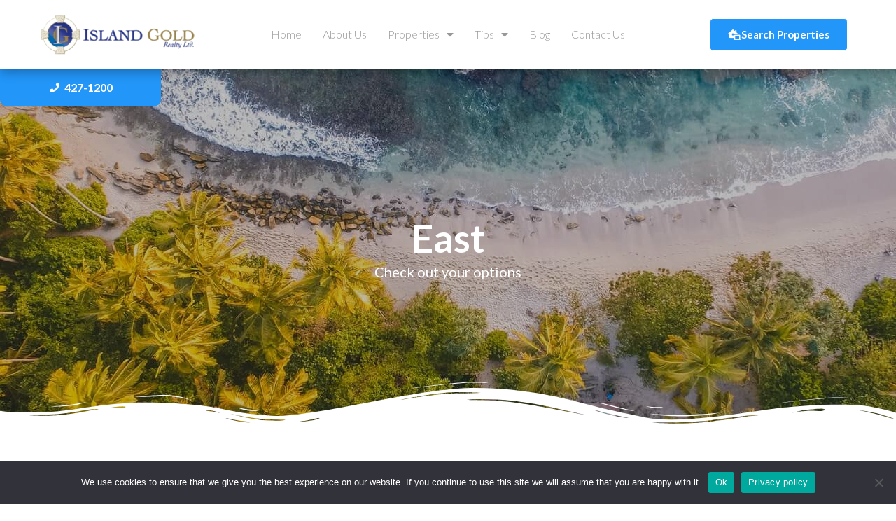

--- FILE ---
content_type: text/html; charset=UTF-8
request_url: https://igrealty.com/region/east/
body_size: 43588
content:
<!doctype html>
<html lang="en-US">
<head>
	<meta charset="UTF-8">
	<meta name="viewport" content="width=device-width, initial-scale=1">
	<link rel="profile" href="https://gmpg.org/xfn/11">
	<meta name='robots' content='index, follow, max-image-preview:large, max-snippet:-1, max-video-preview:-1' />
	<style>img:is([sizes="auto" i], [sizes^="auto," i]) { contain-intrinsic-size: 3000px 1500px }</style>
	<!-- Speed of this site is optimised by WP Performance Score Booster plugin v2.2.1 - https://dipakgajjar.com/wp-performance-score-booster/ -->

	<!-- This site is optimized with the Yoast SEO plugin v23.5 - https://yoast.com/wordpress/plugins/seo/ -->
	<title>East Archives - Island Gold Realty Ltd.</title>
	<link rel="canonical" href="http://igrealty.com/region/east/" />
	<meta property="og:locale" content="en_US" />
	<meta property="og:type" content="article" />
	<meta property="og:title" content="East Archives - Island Gold Realty Ltd." />
	<meta property="og:url" content="http://igrealty.com/region/east/" />
	<meta property="og:site_name" content="Island Gold Realty Ltd." />
	<meta name="twitter:card" content="summary_large_image" />
	<script type="application/ld+json" class="yoast-schema-graph">{"@context":"https://schema.org","@graph":[{"@type":"CollectionPage","@id":"http://igrealty.com/region/east/","url":"http://igrealty.com/region/east/","name":"East Archives - Island Gold Realty Ltd.","isPartOf":{"@id":"https://igrealty.com/#website"},"primaryImageOfPage":{"@id":"http://igrealty.com/region/east/#primaryimage"},"image":{"@id":"http://igrealty.com/region/east/#primaryimage"},"thumbnailUrl":"https://igrealty.com/wp-content/uploads/2024/04/20240319_135941.jpg","breadcrumb":{"@id":"http://igrealty.com/region/east/#breadcrumb"},"inLanguage":"en-US"},{"@type":"ImageObject","inLanguage":"en-US","@id":"http://igrealty.com/region/east/#primaryimage","url":"https://igrealty.com/wp-content/uploads/2024/04/20240319_135941.jpg","contentUrl":"https://igrealty.com/wp-content/uploads/2024/04/20240319_135941.jpg","width":640,"height":480},{"@type":"BreadcrumbList","@id":"http://igrealty.com/region/east/#breadcrumb","itemListElement":[{"@type":"ListItem","position":1,"name":"Home","item":"https://igrealty.com/"},{"@type":"ListItem","position":2,"name":"East"}]},{"@type":"WebSite","@id":"https://igrealty.com/#website","url":"https://igrealty.com/","name":"Island Gold Realty Ltd.","description":"","publisher":{"@id":"https://igrealty.com/#organization"},"potentialAction":[{"@type":"SearchAction","target":{"@type":"EntryPoint","urlTemplate":"https://igrealty.com/?s={search_term_string}"},"query-input":{"@type":"PropertyValueSpecification","valueRequired":true,"valueName":"search_term_string"}}],"inLanguage":"en-US"},{"@type":"Organization","@id":"https://igrealty.com/#organization","name":"Island Gold Realty","url":"https://igrealty.com/","logo":{"@type":"ImageObject","inLanguage":"en-US","@id":"https://igrealty.com/#/schema/logo/image/","url":"http://igrealty.com/wp-content/uploads/2022/03/PDF_file_islandGold_logo.png","contentUrl":"http://igrealty.com/wp-content/uploads/2022/03/PDF_file_islandGold_logo.png","width":512,"height":512,"caption":"Island Gold Realty"},"image":{"@id":"https://igrealty.com/#/schema/logo/image/"}}]}</script>
	<!-- / Yoast SEO plugin. -->


<link rel='dns-prefetch' href='//www.googletagmanager.com' />
<link rel="alternate" type="application/rss+xml" title="Island Gold Realty Ltd. &raquo; Feed" href="https://igrealty.com/feed/" />
<link rel="alternate" type="application/rss+xml" title="Island Gold Realty Ltd. &raquo; Comments Feed" href="https://igrealty.com/comments/feed/" />
<link rel="alternate" type="application/rss+xml" title="Island Gold Realty Ltd. &raquo; East Region Feed" href="https://igrealty.com/region/east/feed/" />
<script>
window._wpemojiSettings = {"baseUrl":"https:\/\/s.w.org\/images\/core\/emoji\/16.0.1\/72x72\/","ext":".png","svgUrl":"https:\/\/s.w.org\/images\/core\/emoji\/16.0.1\/svg\/","svgExt":".svg","source":{"concatemoji":"https:\/\/igrealty.com\/wp-includes\/js\/wp-emoji-release.min.js"}};
/*! This file is auto-generated */
!function(s,n){var o,i,e;function c(e){try{var t={supportTests:e,timestamp:(new Date).valueOf()};sessionStorage.setItem(o,JSON.stringify(t))}catch(e){}}function p(e,t,n){e.clearRect(0,0,e.canvas.width,e.canvas.height),e.fillText(t,0,0);var t=new Uint32Array(e.getImageData(0,0,e.canvas.width,e.canvas.height).data),a=(e.clearRect(0,0,e.canvas.width,e.canvas.height),e.fillText(n,0,0),new Uint32Array(e.getImageData(0,0,e.canvas.width,e.canvas.height).data));return t.every(function(e,t){return e===a[t]})}function u(e,t){e.clearRect(0,0,e.canvas.width,e.canvas.height),e.fillText(t,0,0);for(var n=e.getImageData(16,16,1,1),a=0;a<n.data.length;a++)if(0!==n.data[a])return!1;return!0}function f(e,t,n,a){switch(t){case"flag":return n(e,"\ud83c\udff3\ufe0f\u200d\u26a7\ufe0f","\ud83c\udff3\ufe0f\u200b\u26a7\ufe0f")?!1:!n(e,"\ud83c\udde8\ud83c\uddf6","\ud83c\udde8\u200b\ud83c\uddf6")&&!n(e,"\ud83c\udff4\udb40\udc67\udb40\udc62\udb40\udc65\udb40\udc6e\udb40\udc67\udb40\udc7f","\ud83c\udff4\u200b\udb40\udc67\u200b\udb40\udc62\u200b\udb40\udc65\u200b\udb40\udc6e\u200b\udb40\udc67\u200b\udb40\udc7f");case"emoji":return!a(e,"\ud83e\udedf")}return!1}function g(e,t,n,a){var r="undefined"!=typeof WorkerGlobalScope&&self instanceof WorkerGlobalScope?new OffscreenCanvas(300,150):s.createElement("canvas"),o=r.getContext("2d",{willReadFrequently:!0}),i=(o.textBaseline="top",o.font="600 32px Arial",{});return e.forEach(function(e){i[e]=t(o,e,n,a)}),i}function t(e){var t=s.createElement("script");t.src=e,t.defer=!0,s.head.appendChild(t)}"undefined"!=typeof Promise&&(o="wpEmojiSettingsSupports",i=["flag","emoji"],n.supports={everything:!0,everythingExceptFlag:!0},e=new Promise(function(e){s.addEventListener("DOMContentLoaded",e,{once:!0})}),new Promise(function(t){var n=function(){try{var e=JSON.parse(sessionStorage.getItem(o));if("object"==typeof e&&"number"==typeof e.timestamp&&(new Date).valueOf()<e.timestamp+604800&&"object"==typeof e.supportTests)return e.supportTests}catch(e){}return null}();if(!n){if("undefined"!=typeof Worker&&"undefined"!=typeof OffscreenCanvas&&"undefined"!=typeof URL&&URL.createObjectURL&&"undefined"!=typeof Blob)try{var e="postMessage("+g.toString()+"("+[JSON.stringify(i),f.toString(),p.toString(),u.toString()].join(",")+"));",a=new Blob([e],{type:"text/javascript"}),r=new Worker(URL.createObjectURL(a),{name:"wpTestEmojiSupports"});return void(r.onmessage=function(e){c(n=e.data),r.terminate(),t(n)})}catch(e){}c(n=g(i,f,p,u))}t(n)}).then(function(e){for(var t in e)n.supports[t]=e[t],n.supports.everything=n.supports.everything&&n.supports[t],"flag"!==t&&(n.supports.everythingExceptFlag=n.supports.everythingExceptFlag&&n.supports[t]);n.supports.everythingExceptFlag=n.supports.everythingExceptFlag&&!n.supports.flag,n.DOMReady=!1,n.readyCallback=function(){n.DOMReady=!0}}).then(function(){return e}).then(function(){var e;n.supports.everything||(n.readyCallback(),(e=n.source||{}).concatemoji?t(e.concatemoji):e.wpemoji&&e.twemoji&&(t(e.twemoji),t(e.wpemoji)))}))}((window,document),window._wpemojiSettings);
</script>

<style id='wp-emoji-styles-inline-css'>

	img.wp-smiley, img.emoji {
		display: inline !important;
		border: none !important;
		box-shadow: none !important;
		height: 1em !important;
		width: 1em !important;
		margin: 0 0.07em !important;
		vertical-align: -0.1em !important;
		background: none !important;
		padding: 0 !important;
	}
</style>
<link rel='stylesheet' id='wp-block-library-css' href='https://igrealty.com/wp-includes/css/dist/block-library/style.min.css' media='all' />
<style id='classic-theme-styles-inline-css'>
/*! This file is auto-generated */
.wp-block-button__link{color:#fff;background-color:#32373c;border-radius:9999px;box-shadow:none;text-decoration:none;padding:calc(.667em + 2px) calc(1.333em + 2px);font-size:1.125em}.wp-block-file__button{background:#32373c;color:#fff;text-decoration:none}
</style>
<link rel='stylesheet' id='jet-engine-frontend-css' href='https://igrealty.com/wp-content/plugins/jet-engine/assets/css/frontend.css' media='all' />
<style id='global-styles-inline-css'>
:root{--wp--preset--aspect-ratio--square: 1;--wp--preset--aspect-ratio--4-3: 4/3;--wp--preset--aspect-ratio--3-4: 3/4;--wp--preset--aspect-ratio--3-2: 3/2;--wp--preset--aspect-ratio--2-3: 2/3;--wp--preset--aspect-ratio--16-9: 16/9;--wp--preset--aspect-ratio--9-16: 9/16;--wp--preset--color--black: #000000;--wp--preset--color--cyan-bluish-gray: #abb8c3;--wp--preset--color--white: #ffffff;--wp--preset--color--pale-pink: #f78da7;--wp--preset--color--vivid-red: #cf2e2e;--wp--preset--color--luminous-vivid-orange: #ff6900;--wp--preset--color--luminous-vivid-amber: #fcb900;--wp--preset--color--light-green-cyan: #7bdcb5;--wp--preset--color--vivid-green-cyan: #00d084;--wp--preset--color--pale-cyan-blue: #8ed1fc;--wp--preset--color--vivid-cyan-blue: #0693e3;--wp--preset--color--vivid-purple: #9b51e0;--wp--preset--gradient--vivid-cyan-blue-to-vivid-purple: linear-gradient(135deg,rgba(6,147,227,1) 0%,rgb(155,81,224) 100%);--wp--preset--gradient--light-green-cyan-to-vivid-green-cyan: linear-gradient(135deg,rgb(122,220,180) 0%,rgb(0,208,130) 100%);--wp--preset--gradient--luminous-vivid-amber-to-luminous-vivid-orange: linear-gradient(135deg,rgba(252,185,0,1) 0%,rgba(255,105,0,1) 100%);--wp--preset--gradient--luminous-vivid-orange-to-vivid-red: linear-gradient(135deg,rgba(255,105,0,1) 0%,rgb(207,46,46) 100%);--wp--preset--gradient--very-light-gray-to-cyan-bluish-gray: linear-gradient(135deg,rgb(238,238,238) 0%,rgb(169,184,195) 100%);--wp--preset--gradient--cool-to-warm-spectrum: linear-gradient(135deg,rgb(74,234,220) 0%,rgb(151,120,209) 20%,rgb(207,42,186) 40%,rgb(238,44,130) 60%,rgb(251,105,98) 80%,rgb(254,248,76) 100%);--wp--preset--gradient--blush-light-purple: linear-gradient(135deg,rgb(255,206,236) 0%,rgb(152,150,240) 100%);--wp--preset--gradient--blush-bordeaux: linear-gradient(135deg,rgb(254,205,165) 0%,rgb(254,45,45) 50%,rgb(107,0,62) 100%);--wp--preset--gradient--luminous-dusk: linear-gradient(135deg,rgb(255,203,112) 0%,rgb(199,81,192) 50%,rgb(65,88,208) 100%);--wp--preset--gradient--pale-ocean: linear-gradient(135deg,rgb(255,245,203) 0%,rgb(182,227,212) 50%,rgb(51,167,181) 100%);--wp--preset--gradient--electric-grass: linear-gradient(135deg,rgb(202,248,128) 0%,rgb(113,206,126) 100%);--wp--preset--gradient--midnight: linear-gradient(135deg,rgb(2,3,129) 0%,rgb(40,116,252) 100%);--wp--preset--font-size--small: 13px;--wp--preset--font-size--medium: 20px;--wp--preset--font-size--large: 36px;--wp--preset--font-size--x-large: 42px;--wp--preset--spacing--20: 0.44rem;--wp--preset--spacing--30: 0.67rem;--wp--preset--spacing--40: 1rem;--wp--preset--spacing--50: 1.5rem;--wp--preset--spacing--60: 2.25rem;--wp--preset--spacing--70: 3.38rem;--wp--preset--spacing--80: 5.06rem;--wp--preset--shadow--natural: 6px 6px 9px rgba(0, 0, 0, 0.2);--wp--preset--shadow--deep: 12px 12px 50px rgba(0, 0, 0, 0.4);--wp--preset--shadow--sharp: 6px 6px 0px rgba(0, 0, 0, 0.2);--wp--preset--shadow--outlined: 6px 6px 0px -3px rgba(255, 255, 255, 1), 6px 6px rgba(0, 0, 0, 1);--wp--preset--shadow--crisp: 6px 6px 0px rgba(0, 0, 0, 1);}:where(.is-layout-flex){gap: 0.5em;}:where(.is-layout-grid){gap: 0.5em;}body .is-layout-flex{display: flex;}.is-layout-flex{flex-wrap: wrap;align-items: center;}.is-layout-flex > :is(*, div){margin: 0;}body .is-layout-grid{display: grid;}.is-layout-grid > :is(*, div){margin: 0;}:where(.wp-block-columns.is-layout-flex){gap: 2em;}:where(.wp-block-columns.is-layout-grid){gap: 2em;}:where(.wp-block-post-template.is-layout-flex){gap: 1.25em;}:where(.wp-block-post-template.is-layout-grid){gap: 1.25em;}.has-black-color{color: var(--wp--preset--color--black) !important;}.has-cyan-bluish-gray-color{color: var(--wp--preset--color--cyan-bluish-gray) !important;}.has-white-color{color: var(--wp--preset--color--white) !important;}.has-pale-pink-color{color: var(--wp--preset--color--pale-pink) !important;}.has-vivid-red-color{color: var(--wp--preset--color--vivid-red) !important;}.has-luminous-vivid-orange-color{color: var(--wp--preset--color--luminous-vivid-orange) !important;}.has-luminous-vivid-amber-color{color: var(--wp--preset--color--luminous-vivid-amber) !important;}.has-light-green-cyan-color{color: var(--wp--preset--color--light-green-cyan) !important;}.has-vivid-green-cyan-color{color: var(--wp--preset--color--vivid-green-cyan) !important;}.has-pale-cyan-blue-color{color: var(--wp--preset--color--pale-cyan-blue) !important;}.has-vivid-cyan-blue-color{color: var(--wp--preset--color--vivid-cyan-blue) !important;}.has-vivid-purple-color{color: var(--wp--preset--color--vivid-purple) !important;}.has-black-background-color{background-color: var(--wp--preset--color--black) !important;}.has-cyan-bluish-gray-background-color{background-color: var(--wp--preset--color--cyan-bluish-gray) !important;}.has-white-background-color{background-color: var(--wp--preset--color--white) !important;}.has-pale-pink-background-color{background-color: var(--wp--preset--color--pale-pink) !important;}.has-vivid-red-background-color{background-color: var(--wp--preset--color--vivid-red) !important;}.has-luminous-vivid-orange-background-color{background-color: var(--wp--preset--color--luminous-vivid-orange) !important;}.has-luminous-vivid-amber-background-color{background-color: var(--wp--preset--color--luminous-vivid-amber) !important;}.has-light-green-cyan-background-color{background-color: var(--wp--preset--color--light-green-cyan) !important;}.has-vivid-green-cyan-background-color{background-color: var(--wp--preset--color--vivid-green-cyan) !important;}.has-pale-cyan-blue-background-color{background-color: var(--wp--preset--color--pale-cyan-blue) !important;}.has-vivid-cyan-blue-background-color{background-color: var(--wp--preset--color--vivid-cyan-blue) !important;}.has-vivid-purple-background-color{background-color: var(--wp--preset--color--vivid-purple) !important;}.has-black-border-color{border-color: var(--wp--preset--color--black) !important;}.has-cyan-bluish-gray-border-color{border-color: var(--wp--preset--color--cyan-bluish-gray) !important;}.has-white-border-color{border-color: var(--wp--preset--color--white) !important;}.has-pale-pink-border-color{border-color: var(--wp--preset--color--pale-pink) !important;}.has-vivid-red-border-color{border-color: var(--wp--preset--color--vivid-red) !important;}.has-luminous-vivid-orange-border-color{border-color: var(--wp--preset--color--luminous-vivid-orange) !important;}.has-luminous-vivid-amber-border-color{border-color: var(--wp--preset--color--luminous-vivid-amber) !important;}.has-light-green-cyan-border-color{border-color: var(--wp--preset--color--light-green-cyan) !important;}.has-vivid-green-cyan-border-color{border-color: var(--wp--preset--color--vivid-green-cyan) !important;}.has-pale-cyan-blue-border-color{border-color: var(--wp--preset--color--pale-cyan-blue) !important;}.has-vivid-cyan-blue-border-color{border-color: var(--wp--preset--color--vivid-cyan-blue) !important;}.has-vivid-purple-border-color{border-color: var(--wp--preset--color--vivid-purple) !important;}.has-vivid-cyan-blue-to-vivid-purple-gradient-background{background: var(--wp--preset--gradient--vivid-cyan-blue-to-vivid-purple) !important;}.has-light-green-cyan-to-vivid-green-cyan-gradient-background{background: var(--wp--preset--gradient--light-green-cyan-to-vivid-green-cyan) !important;}.has-luminous-vivid-amber-to-luminous-vivid-orange-gradient-background{background: var(--wp--preset--gradient--luminous-vivid-amber-to-luminous-vivid-orange) !important;}.has-luminous-vivid-orange-to-vivid-red-gradient-background{background: var(--wp--preset--gradient--luminous-vivid-orange-to-vivid-red) !important;}.has-very-light-gray-to-cyan-bluish-gray-gradient-background{background: var(--wp--preset--gradient--very-light-gray-to-cyan-bluish-gray) !important;}.has-cool-to-warm-spectrum-gradient-background{background: var(--wp--preset--gradient--cool-to-warm-spectrum) !important;}.has-blush-light-purple-gradient-background{background: var(--wp--preset--gradient--blush-light-purple) !important;}.has-blush-bordeaux-gradient-background{background: var(--wp--preset--gradient--blush-bordeaux) !important;}.has-luminous-dusk-gradient-background{background: var(--wp--preset--gradient--luminous-dusk) !important;}.has-pale-ocean-gradient-background{background: var(--wp--preset--gradient--pale-ocean) !important;}.has-electric-grass-gradient-background{background: var(--wp--preset--gradient--electric-grass) !important;}.has-midnight-gradient-background{background: var(--wp--preset--gradient--midnight) !important;}.has-small-font-size{font-size: var(--wp--preset--font-size--small) !important;}.has-medium-font-size{font-size: var(--wp--preset--font-size--medium) !important;}.has-large-font-size{font-size: var(--wp--preset--font-size--large) !important;}.has-x-large-font-size{font-size: var(--wp--preset--font-size--x-large) !important;}
:where(.wp-block-post-template.is-layout-flex){gap: 1.25em;}:where(.wp-block-post-template.is-layout-grid){gap: 1.25em;}
:where(.wp-block-columns.is-layout-flex){gap: 2em;}:where(.wp-block-columns.is-layout-grid){gap: 2em;}
:root :where(.wp-block-pullquote){font-size: 1.5em;line-height: 1.6;}
</style>
<link rel='stylesheet' id='cookie-notice-front-css' href='https://igrealty.com/wp-content/plugins/cookie-notice/css/front.min.css' media='all' />
<link rel='stylesheet' id='custom_css-css' href='https://igrealty.com/wp-content/plugins/custom/css/webstyle.css' media='all' />
<link rel='stylesheet' id='pdf-generator-for-wp-css' href='https://igrealty.com/wp-content/plugins/pdf-generator-for-wp/public/src/scss/pdf-generator-for-wp-public.css' media='all' />
<link rel='stylesheet' id='dashicons-css' href='https://igrealty.com/wp-includes/css/dashicons.min.css' media='all' />
<link rel='stylesheet' id='thickbox-css' href='https://igrealty.com/wp-includes/js/thickbox/thickbox.css' media='all' />
<link rel='stylesheet' id='pdf-generator-for-wpcommon-css' href='https://igrealty.com/wp-content/plugins/pdf-generator-for-wp/common/src/scss/pdf-generator-for-wp-common.css' media='all' />
<link rel='stylesheet' id='post-views-counter-frontend-css' href='https://igrealty.com/wp-content/plugins/post-views-counter/css/frontend.min.css' media='all' />
<link rel='stylesheet' id='hello-elementor-css' href='https://igrealty.com/wp-content/themes/hello-elementor/style.min.css' media='all' />
<link rel='stylesheet' id='hello-elementor-theme-style-css' href='https://igrealty.com/wp-content/themes/hello-elementor/theme.min.css' media='all' />
<link rel='stylesheet' id='hello-elementor-header-footer-css' href='https://igrealty.com/wp-content/themes/hello-elementor/header-footer.min.css' media='all' />
<link rel='stylesheet' id='elementor-frontend-css' href='https://igrealty.com/wp-content/plugins/elementor/assets/css/frontend.min.css' media='all' />
<link rel='stylesheet' id='elementor-post-6-css' href='https://igrealty.com/wp-content/uploads/elementor/css/post-6.css' media='all' />
<link rel='stylesheet' id='jet-reviews-frontend-css' href='https://igrealty.com/wp-content/plugins/jet-reviews/assets/css/jet-reviews.css' media='all' />
<link rel='stylesheet' id='wpdreams-asl-basic-css' href='https://igrealty.com/wp-content/plugins/ajax-search-lite/css/style.basic.css' media='all' />
<link rel='stylesheet' id='wpdreams-asl-instance-css' href='https://igrealty.com/wp-content/plugins/ajax-search-lite/css/style-underline.css' media='all' />
<link rel='stylesheet' id='widget-image-css' href='https://igrealty.com/wp-content/plugins/elementor/assets/css/widget-image.min.css' media='all' />
<link rel='stylesheet' id='widget-nav-menu-css' href='https://igrealty.com/wp-content/plugins/elementor-pro/assets/css/widget-nav-menu.min.css' media='all' />
<link rel='stylesheet' id='widget-icon-list-css' href='https://igrealty.com/wp-content/plugins/elementor/assets/css/widget-icon-list.min.css' media='all' />
<link rel='stylesheet' id='widget-text-editor-css' href='https://igrealty.com/wp-content/plugins/elementor/assets/css/widget-text-editor.min.css' media='all' />
<link rel='stylesheet' id='widget-social-icons-css' href='https://igrealty.com/wp-content/plugins/elementor/assets/css/widget-social-icons.min.css' media='all' />
<link rel='stylesheet' id='e-apple-webkit-css' href='https://igrealty.com/wp-content/plugins/elementor/assets/css/conditionals/apple-webkit.min.css' media='all' />
<link rel='stylesheet' id='widget-heading-css' href='https://igrealty.com/wp-content/plugins/elementor/assets/css/widget-heading.min.css' media='all' />
<link rel='stylesheet' id='e-shapes-css' href='https://igrealty.com/wp-content/plugins/elementor/assets/css/conditionals/shapes.min.css' media='all' />
<link rel='stylesheet' id='widget-divider-css' href='https://igrealty.com/wp-content/plugins/elementor/assets/css/widget-divider.min.css' media='all' />
<link rel='stylesheet' id='jet-elements-css' href='https://igrealty.com/wp-content/plugins/jet-elements/assets/css/jet-elements.css' media='all' />
<link rel='stylesheet' id='jet-elements-skin-css' href='https://igrealty.com/wp-content/plugins/jet-elements/assets/css/jet-elements-skin.css' media='all' />
<link rel='stylesheet' id='elementor-icons-css' href='https://igrealty.com/wp-content/plugins/elementor/assets/lib/eicons/css/elementor-icons.min.css' media='all' />
<link rel='stylesheet' id='swiper-css' href='https://igrealty.com/wp-content/plugins/elementor/assets/lib/swiper/v8/css/swiper.min.css' media='all' />
<link rel='stylesheet' id='e-swiper-css' href='https://igrealty.com/wp-content/plugins/elementor/assets/css/conditionals/e-swiper.min.css' media='all' />
<link rel='stylesheet' id='elementor-pro-css' href='https://igrealty.com/wp-content/plugins/elementor-pro/assets/css/frontend.min.css' media='all' />
<link rel='stylesheet' id='uael-frontend-css' href='https://igrealty.com/wp-content/plugins/ultimate-elementor/assets/min-css/uael-frontend.min.css' media='all' />
<link rel='stylesheet' id='elementor-global-css' href='https://igrealty.com/wp-content/uploads/elementor/css/global.css' media='all' />
<link rel='stylesheet' id='elementor-post-148-css' href='https://igrealty.com/wp-content/uploads/elementor/css/post-148.css' media='all' />
<link rel='stylesheet' id='elementor-post-160-css' href='https://igrealty.com/wp-content/uploads/elementor/css/post-160.css' media='all' />
<link rel='stylesheet' id='elementor-post-1174-css' href='https://igrealty.com/wp-content/uploads/elementor/css/post-1174.css' media='all' />
<link rel='stylesheet' id='elementor-post-647-css' href='https://igrealty.com/wp-content/uploads/elementor/css/post-647.css' media='all' />
<link rel='stylesheet' id='jquery-chosen-css' href='https://igrealty.com/wp-content/plugins/jet-search/assets/lib/chosen/chosen.min.css' media='all' />
<link rel='stylesheet' id='jet-search-css' href='https://igrealty.com/wp-content/plugins/jet-search/assets/css/jet-search.css' media='all' />
<link rel='stylesheet' id='site-reviews-css' href='https://igrealty.com/wp-content/plugins/site-reviews/assets/styles/default.css' media='all' />
<style id='site-reviews-inline-css'>
:root{--glsr-star-empty:url(https://igrealty.com/wp-content/plugins/site-reviews/assets/images/stars/default/star-empty.svg);--glsr-star-error:url(https://igrealty.com/wp-content/plugins/site-reviews/assets/images/stars/default/star-error.svg);--glsr-star-full:url(https://igrealty.com/wp-content/plugins/site-reviews/assets/images/stars/default/star-full.svg);--glsr-star-half:url(https://igrealty.com/wp-content/plugins/site-reviews/assets/images/stars/default/star-half.svg)}

</style>
<link rel='stylesheet' id='google-fonts-1-css' href='https://fonts.googleapis.com/css?family=Lato%3A100%2C100italic%2C200%2C200italic%2C300%2C300italic%2C400%2C400italic%2C500%2C500italic%2C600%2C600italic%2C700%2C700italic%2C800%2C800italic%2C900%2C900italic%7CRoboto%3A100%2C100italic%2C200%2C200italic%2C300%2C300italic%2C400%2C400italic%2C500%2C500italic%2C600%2C600italic%2C700%2C700italic%2C800%2C800italic%2C900%2C900italic&#038;display=auto&#038;ver=6.8.3' media='all' />
<link rel='stylesheet' id='elementor-icons-shared-0-css' href='https://igrealty.com/wp-content/plugins/elementor/assets/lib/font-awesome/css/fontawesome.min.css' media='all' />
<link rel='stylesheet' id='elementor-icons-fa-solid-css' href='https://igrealty.com/wp-content/plugins/elementor/assets/lib/font-awesome/css/solid.min.css' media='all' />
<link rel='stylesheet' id='elementor-icons-fa-brands-css' href='https://igrealty.com/wp-content/plugins/elementor/assets/lib/font-awesome/css/brands.min.css' media='all' />
<link rel="preconnect" href="https://fonts.gstatic.com/" crossorigin><script src="https://igrealty.com/wp-includes/js/jquery/jquery.min.js" id="jquery-core-js"></script>
<script src="https://igrealty.com/wp-includes/js/jquery/jquery-migrate.min.js" id="jquery-migrate-js"></script>
<script src="https://igrealty.com/wp-includes/js/imagesloaded.min.js" id="imagesLoaded-js"></script>
<script id="cookie-notice-front-js-before">
var cnArgs = {"ajaxUrl":"https:\/\/igrealty.com\/wp-admin\/admin-ajax.php","nonce":"313d3ac2f2","hideEffect":"fade","position":"bottom","onScroll":false,"onScrollOffset":100,"onClick":false,"cookieName":"cookie_notice_accepted","cookieTime":3600,"cookieTimeRejected":3600,"globalCookie":false,"redirection":false,"cache":true,"revokeCookies":false,"revokeCookiesOpt":"automatic"};
</script>
<script src="https://igrealty.com/wp-content/plugins/cookie-notice/js/front.min.js" id="cookie-notice-front-js"></script>
<script src="https://igrealty.com/wp-content/plugins/custom/js/custom.js" id="script-js"></script>
<script id="pdf-generator-for-wppublic-js-js-extra">
var pgfw_public_param = {"ajaxurl":"https:\/\/igrealty.com\/wp-admin\/admin-ajax.php"};
</script>
<script src="https://igrealty.com/wp-content/plugins/pdf-generator-for-wp/public/src/js/pdf-generator-for-wp-public.js" id="pdf-generator-for-wppublic-js-js"></script>
<script id="pdf-generator-for-wpcommon-js-extra">
var pgfw_common_param = {"ajaxurl":"https:\/\/igrealty.com\/wp-admin\/admin-ajax.php","nonce":"cc42ef4360","loader":"https:\/\/igrealty.com\/wp-content\/plugins\/pdf-generator-for-wp\/admin\/src\/images\/loader.gif","processing_html":"<span style=\"color:#1e73be;\">Please wait....<\/span>","email_submit_error":"<span style=\"color:#8e4b86;\">Some unexpected error occurred. Kindly Resubmit again<\/span>"};
</script>
<script src="https://igrealty.com/wp-content/plugins/pdf-generator-for-wp/common/src/js/pdf-generator-for-wp-common.js" id="pdf-generator-for-wpcommon-js"></script>

<!-- Google tag (gtag.js) snippet added by Site Kit -->

<!-- Google Analytics snippet added by Site Kit -->
<script src="https://www.googletagmanager.com/gtag/js?id=G-WRH75F55CY" id="google_gtagjs-js" async></script>
<script id="google_gtagjs-js-after">
window.dataLayer = window.dataLayer || [];function gtag(){dataLayer.push(arguments);}
gtag("set","linker",{"domains":["igrealty.com"]});
gtag("js", new Date());
gtag("set", "developer_id.dZTNiMT", true);
gtag("config", "G-WRH75F55CY");
</script>

<!-- End Google tag (gtag.js) snippet added by Site Kit -->
<link rel="https://api.w.org/" href="https://igrealty.com/wp-json/" /><link rel="alternate" title="JSON" type="application/json" href="https://igrealty.com/wp-json/wp/v2/region/20" /><link rel="EditURI" type="application/rsd+xml" title="RSD" href="https://igrealty.com/xmlrpc.php?rsd" />
<meta name="generator" content="Site Kit by Google 1.136.0" /><!-- HFCM by 99 Robots - Snippet # 1: Google Ads -->
<!-- Google Tag Manager -->

<script>(function(w,d,s,l,i){w[l]=w[l]||[];w[l].push({'gtm.start':

new Date().getTime(),event:'gtm.js'});var f=d.getElementsByTagName(s)[0],

j=d.createElement(s),dl=l!='dataLayer'?'&l='+l:'';j.async=true;j.src=

'https://www.googletagmanager.com/gtm.js?id='+i+dl;f.parentNode.insertBefore(j,f);

})(window,document,'script','dataLayer','GTM-P6CXZ3B');</script>

<!-- End Google Tag Manager -->
<!-- /end HFCM by 99 Robots -->
<!-- Stream WordPress user activity plugin v4.0.2 -->

<!-- Google AdSense meta tags added by Site Kit -->
<meta name="google-adsense-platform-account" content="ca-host-pub-2644536267352236">
<meta name="google-adsense-platform-domain" content="sitekit.withgoogle.com">
<!-- End Google AdSense meta tags added by Site Kit -->
				<link rel="preconnect" href="https://fonts.gstatic.com" crossorigin />
				<link rel="preload" as="style" href="//fonts.googleapis.com/css?family=Open+Sans&display=swap" />
				<link rel="stylesheet" href="//fonts.googleapis.com/css?family=Open+Sans&display=swap" media="all" />
				<meta name="generator" content="Elementor 3.24.5; features: additional_custom_breakpoints; settings: css_print_method-external, google_font-enabled, font_display-auto">
<script>
   jQuery( document ).ready(function() {
			
    
				jQuery('.PropertyList .jet-select__control').on('change', function () {
						var url = jQuery(this).val();
		
						if (url) { // require a URL
						
								window.location = url; // redirect
						}
						
						return false;
				});
				
    });
</script>
<script>
	jQuery( document ).ready(function() {
    
		
		jQuery( ".listing-p .jet-listing-grid__item ").each(function( index ) {
  			
			var TextCheck = jQuery(".elementor-widget-wp-widget-colorful_categories_widget .elementor-widget-container p",this).text();
			
			if(TextCheck == "List is empty"){
				jQuery(this).hide();
			}
			
});
		
		
});
</script>
			<style>
				.e-con.e-parent:nth-of-type(n+4):not(.e-lazyloaded):not(.e-no-lazyload),
				.e-con.e-parent:nth-of-type(n+4):not(.e-lazyloaded):not(.e-no-lazyload) * {
					background-image: none !important;
				}
				@media screen and (max-height: 1024px) {
					.e-con.e-parent:nth-of-type(n+3):not(.e-lazyloaded):not(.e-no-lazyload),
					.e-con.e-parent:nth-of-type(n+3):not(.e-lazyloaded):not(.e-no-lazyload) * {
						background-image: none !important;
					}
				}
				@media screen and (max-height: 640px) {
					.e-con.e-parent:nth-of-type(n+2):not(.e-lazyloaded):not(.e-no-lazyload),
					.e-con.e-parent:nth-of-type(n+2):not(.e-lazyloaded):not(.e-no-lazyload) * {
						background-image: none !important;
					}
				}
			</style>
			
<!-- Google Tag Manager snippet added by Site Kit -->
<script>
			( function( w, d, s, l, i ) {
				w[l] = w[l] || [];
				w[l].push( {'gtm.start': new Date().getTime(), event: 'gtm.js'} );
				var f = d.getElementsByTagName( s )[0],
					j = d.createElement( s ), dl = l != 'dataLayer' ? '&l=' + l : '';
				j.async = true;
				j.src = 'https://www.googletagmanager.com/gtm.js?id=' + i + dl;
				f.parentNode.insertBefore( j, f );
			} )( window, document, 'script', 'dataLayer', 'GTM-WG2NT7N' );
			
</script>

<!-- End Google Tag Manager snippet added by Site Kit -->
			            <style>
				            
					div[id*='ajaxsearchlitesettings'].searchsettings .asl_option_inner label {
						font-size: 0px !important;
						color: rgba(0, 0, 0, 0);
					}
					div[id*='ajaxsearchlitesettings'].searchsettings .asl_option_inner label:after {
						font-size: 11px !important;
						position: absolute;
						top: 0;
						left: 0;
						z-index: 1;
					}
					.asl_w_container {
						width: 100%;
						margin: o o o o;
						min-width: 200px;
					}
					div[id*='ajaxsearchlite'].asl_m {
						width: 100%;
					}
					div[id*='ajaxsearchliteres'].wpdreams_asl_results div.resdrg span.highlighted {
						font-weight: bold;
						color: rgba(217, 49, 43, 1);
						background-color: rgba(238, 238, 238, 1);
					}
					div[id*='ajaxsearchliteres'].wpdreams_asl_results .results img.asl_image {
						width: 70px;
						height: 70px;
						object-fit: cover;
					}
					div.asl_r .results {
						max-height: none;
					}
				
						.asl_m, .asl_m .probox {
							background-color: rgba(255, 255, 255, 1) !important;
							background-image: none !important;
							-webkit-background-image: none !important;
							-ms-background-image: none !important;
						}
					
						.asl_m .probox svg {
							fill: rgb(255, 255, 255) !important;
						}
						.asl_m .probox .innericon {
							background-color: rgba(34, 150, 249, 1) !important;
							background-image: none !important;
							-webkit-background-image: none !important;
							-ms-background-image: none !important;
						}
					
						div.asl_m.asl_w {
							border:1px solid rgba(173, 173, 173, 1) !important;border-radius:0px 0px 0px 0px !important;
							box-shadow: none !important;
						}
						div.asl_m.asl_w .probox {border: none !important;}
					
						div.asl_r.asl_w.vertical .results .item::after {
							display: block;
							position: absolute;
							bottom: 0;
							content: '';
							height: 1px;
							width: 100%;
							background: #D8D8D8;
						}
						div.asl_r.asl_w.vertical .results .item.asl_last_item::after {
							display: none;
						}
					 #ajaxsearchlite1 .probox, div.asl_w .probox,
div.asl_w .probox .proclose{
height:45px !important;
}

div.asl_w .probox .promagnifier{
width:45px !important;
height:45px !important;
}

#ajaxsearchlite1 .probox .proinput, div.asl_w .probox .proinput{
padding:10px !important;
}			            </style>
			            <link rel="icon" href="https://igrealty.com/wp-content/uploads/2022/01/cropped-PDF_file_islandGold_logo-32x32.png" sizes="32x32" />
<link rel="icon" href="https://igrealty.com/wp-content/uploads/2022/01/cropped-PDF_file_islandGold_logo-192x192.png" sizes="192x192" />
<link rel="apple-touch-icon" href="https://igrealty.com/wp-content/uploads/2022/01/cropped-PDF_file_islandGold_logo-180x180.png" />
<meta name="msapplication-TileImage" content="https://igrealty.com/wp-content/uploads/2022/01/cropped-PDF_file_islandGold_logo-270x270.png" />
		<style id="wp-custom-css">
			body {
  background-color: #EDEFF8;
}

ul.colorful-categories li a, #content-sidebar ul.colorful-categories li a {
    padding: 6px 12px 6px 12px !important;
    font-size: 12px !important;
}

/*.elementor-647 .elementor-element.elementor-element-d51f8f2{min-height: 165px !important;}*/

#properties-grid .jet-listing-grid__item{
	
}

#properties-grid .title-item{
	height:50px
}

.grecaptcha-badge { 
    visibility: hidden;
}

.propvid iframe { 
height:400px !important ;
}		</style>
		</head>
<body class="archive tax-region term-east term-20 wp-custom-logo wp-theme-hello-elementor cookies-not-set elementor-default elementor-template-full-width elementor-kit-6 elementor-page-1174"><!-- Google Tag Manager (noscript) -->

<noscript><iframe src=https://www.googletagmanager.com/ns.html?id=GTM-P6CXZ3B

height="0" width="0" style="display:none;visibility:hidden"></iframe></noscript>

<!-- End Google Tag Manager (noscript) -->

		<!-- Google Tag Manager (noscript) snippet added by Site Kit -->
		<noscript>
			<iframe src="https://www.googletagmanager.com/ns.html?id=GTM-WG2NT7N" height="0" width="0" style="display:none;visibility:hidden"></iframe>
		</noscript>
		<!-- End Google Tag Manager (noscript) snippet added by Site Kit -->
		
<a class="skip-link screen-reader-text" href="#content">Skip to content</a>

		<div data-elementor-type="header" data-elementor-id="148" class="elementor elementor-148 elementor-location-header" data-elementor-post-type="elementor_library">
					<section class="elementor-section elementor-top-section elementor-element elementor-element-37326499 elementor-section-full_width elementor-section-height-default elementor-section-height-default" data-id="37326499" data-element_type="section" data-settings="{&quot;jet_parallax_layout_list&quot;:[{&quot;_id&quot;:&quot;965d209&quot;,&quot;jet_parallax_layout_image&quot;:{&quot;url&quot;:&quot;&quot;,&quot;id&quot;:&quot;&quot;,&quot;size&quot;:&quot;&quot;},&quot;jet_parallax_layout_image_tablet&quot;:{&quot;url&quot;:&quot;&quot;,&quot;id&quot;:&quot;&quot;,&quot;size&quot;:&quot;&quot;},&quot;jet_parallax_layout_image_mobile&quot;:{&quot;url&quot;:&quot;&quot;,&quot;id&quot;:&quot;&quot;,&quot;size&quot;:&quot;&quot;},&quot;jet_parallax_layout_speed&quot;:{&quot;unit&quot;:&quot;%&quot;,&quot;size&quot;:50,&quot;sizes&quot;:[]},&quot;jet_parallax_layout_type&quot;:&quot;scroll&quot;,&quot;jet_parallax_layout_direction&quot;:null,&quot;jet_parallax_layout_fx_direction&quot;:null,&quot;jet_parallax_layout_z_index&quot;:&quot;&quot;,&quot;jet_parallax_layout_bg_x&quot;:50,&quot;jet_parallax_layout_bg_x_tablet&quot;:&quot;&quot;,&quot;jet_parallax_layout_bg_x_mobile&quot;:&quot;&quot;,&quot;jet_parallax_layout_bg_y&quot;:50,&quot;jet_parallax_layout_bg_y_tablet&quot;:&quot;&quot;,&quot;jet_parallax_layout_bg_y_mobile&quot;:&quot;&quot;,&quot;jet_parallax_layout_bg_size&quot;:&quot;auto&quot;,&quot;jet_parallax_layout_bg_size_tablet&quot;:&quot;&quot;,&quot;jet_parallax_layout_bg_size_mobile&quot;:&quot;&quot;,&quot;jet_parallax_layout_animation_prop&quot;:&quot;transform&quot;,&quot;jet_parallax_layout_on&quot;:[&quot;desktop&quot;,&quot;tablet&quot;]}],&quot;background_background&quot;:&quot;classic&quot;}">
						<div class="elementor-container elementor-column-gap-default">
					<div class="elementor-column elementor-col-25 elementor-top-column elementor-element elementor-element-5a6ae43b" data-id="5a6ae43b" data-element_type="column">
			<div class="elementor-widget-wrap elementor-element-populated">
						<div class="elementor-element elementor-element-605c9fd elementor-widget elementor-widget-image" data-id="605c9fd" data-element_type="widget" data-widget_type="image.default">
				<div class="elementor-widget-container">
														<a href="https://igrealty.com/">
							<img width="337" height="89" src="https://igrealty.com/wp-content/uploads/2022/01/logo_alpha.png" class="attachment-large size-large wp-image-149" alt="" srcset="https://igrealty.com/wp-content/uploads/2022/01/logo_alpha.png 337w, https://igrealty.com/wp-content/uploads/2022/01/logo_alpha-300x79.png 300w" sizes="(max-width: 337px) 100vw, 337px" />								</a>
													</div>
				</div>
					</div>
		</div>
				<div class="elementor-column elementor-col-50 elementor-top-column elementor-element elementor-element-68949a36" data-id="68949a36" data-element_type="column">
			<div class="elementor-widget-wrap elementor-element-populated">
						<div class="elementor-element elementor-element-537fde13 elementor-nav-menu__align-center elementor-nav-menu--stretch elementor-nav-menu__text-align-center elementor-nav-menu--dropdown-tablet elementor-nav-menu--toggle elementor-nav-menu--burger elementor-widget elementor-widget-nav-menu" data-id="537fde13" data-element_type="widget" data-settings="{&quot;full_width&quot;:&quot;stretch&quot;,&quot;layout&quot;:&quot;horizontal&quot;,&quot;submenu_icon&quot;:{&quot;value&quot;:&quot;&lt;i class=\&quot;fas fa-caret-down\&quot;&gt;&lt;\/i&gt;&quot;,&quot;library&quot;:&quot;fa-solid&quot;},&quot;toggle&quot;:&quot;burger&quot;}" data-widget_type="nav-menu.default">
				<div class="elementor-widget-container">
						<nav aria-label="Menu" class="elementor-nav-menu--main elementor-nav-menu__container elementor-nav-menu--layout-horizontal e--pointer-underline e--animation-fade">
				<ul id="menu-1-537fde13" class="elementor-nav-menu"><li class="menu-item menu-item-type-post_type menu-item-object-page menu-item-home menu-item-152"><a href="https://igrealty.com/" class="elementor-item">Home</a></li>
<li class="menu-item menu-item-type-post_type menu-item-object-page menu-item-638"><a href="https://igrealty.com/about-us/" class="elementor-item">About Us</a></li>
<li class="menu-item menu-item-type-custom menu-item-object-custom menu-item-has-children menu-item-1152"><a href="https://igrealty.com/properties/" class="elementor-item">Properties</a>
<ul class="sub-menu elementor-nav-menu--dropdown">
	<li class="menu-item menu-item-type-custom menu-item-object-custom menu-item-1153"><a href="https://igrealty.com/offer-type/for-rent/" class="elementor-sub-item">For Rent</a></li>
	<li class="menu-item menu-item-type-custom menu-item-object-custom menu-item-1155"><a href="https://igrealty.com/offer-type/holiday-rental/" class="elementor-sub-item">Holiday Rentals</a></li>
	<li class="menu-item menu-item-type-custom menu-item-object-custom menu-item-1156"><a href="https://igrealty.com/offer-type/long-term-rentals/" class="elementor-sub-item">Long Term Rentals</a></li>
	<li class="menu-item menu-item-type-custom menu-item-object-custom menu-item-1157"><a href="https://igrealty.com/offer-type/Mid-Term-Rentals/" class="elementor-sub-item">Mid Term Rentals</a></li>
	<li class="menu-item menu-item-type-custom menu-item-object-custom menu-item-1154"><a href="https://igrealty.com/offer-type/corporate-rentals/" class="elementor-sub-item">Corporate Rentals</a></li>
	<li class="menu-item menu-item-type-custom menu-item-object-custom menu-item-1158"><a href="https://igrealty.com/offer-type/for-sale/" class="elementor-sub-item">For Sale</a></li>
	<li class="menu-item menu-item-type-custom menu-item-object-custom menu-item-1160"><a href="https://igrealty.com/offer-type/for-sale-property/" class="elementor-sub-item">Properties for Sale</a></li>
	<li class="menu-item menu-item-type-custom menu-item-object-custom menu-item-1161"><a href="https://igrealty.com/offer-type/land-for-sale/" class="elementor-sub-item">Land for Sale</a></li>
	<li class="menu-item menu-item-type-custom menu-item-object-custom menu-item-1159"><a href="https://igrealty.com/offer-type/developments/" class="elementor-sub-item">Developments</a></li>
</ul>
</li>
<li class="menu-item menu-item-type-custom menu-item-object-custom menu-item-has-children menu-item-12664"><a class="elementor-item">Tips</a>
<ul class="sub-menu elementor-nav-menu--dropdown">
	<li class="menu-item menu-item-type-post_type menu-item-object-page menu-item-12666"><a href="https://igrealty.com/buyers-guide/" class="elementor-sub-item">Buyers Guide</a></li>
	<li class="menu-item menu-item-type-post_type menu-item-object-page menu-item-12665"><a href="https://igrealty.com/sellers-guide/" class="elementor-sub-item">Seller’s Guide</a></li>
</ul>
</li>
<li class="menu-item menu-item-type-post_type menu-item-object-page menu-item-13216"><a href="https://igrealty.com/blog-page/" class="elementor-item">Blog</a></li>
<li class="menu-item menu-item-type-post_type menu-item-object-page menu-item-12970"><a href="https://igrealty.com/contact-us/" class="elementor-item">Contact Us</a></li>
</ul>			</nav>
					<div class="elementor-menu-toggle" role="button" tabindex="0" aria-label="Menu Toggle" aria-expanded="false">
			<i aria-hidden="true" role="presentation" class="elementor-menu-toggle__icon--open eicon-menu-bar"></i><i aria-hidden="true" role="presentation" class="elementor-menu-toggle__icon--close eicon-close"></i>			<span class="elementor-screen-only">Menu</span>
		</div>
					<nav class="elementor-nav-menu--dropdown elementor-nav-menu__container" aria-hidden="true">
				<ul id="menu-2-537fde13" class="elementor-nav-menu"><li class="menu-item menu-item-type-post_type menu-item-object-page menu-item-home menu-item-152"><a href="https://igrealty.com/" class="elementor-item" tabindex="-1">Home</a></li>
<li class="menu-item menu-item-type-post_type menu-item-object-page menu-item-638"><a href="https://igrealty.com/about-us/" class="elementor-item" tabindex="-1">About Us</a></li>
<li class="menu-item menu-item-type-custom menu-item-object-custom menu-item-has-children menu-item-1152"><a href="https://igrealty.com/properties/" class="elementor-item" tabindex="-1">Properties</a>
<ul class="sub-menu elementor-nav-menu--dropdown">
	<li class="menu-item menu-item-type-custom menu-item-object-custom menu-item-1153"><a href="https://igrealty.com/offer-type/for-rent/" class="elementor-sub-item" tabindex="-1">For Rent</a></li>
	<li class="menu-item menu-item-type-custom menu-item-object-custom menu-item-1155"><a href="https://igrealty.com/offer-type/holiday-rental/" class="elementor-sub-item" tabindex="-1">Holiday Rentals</a></li>
	<li class="menu-item menu-item-type-custom menu-item-object-custom menu-item-1156"><a href="https://igrealty.com/offer-type/long-term-rentals/" class="elementor-sub-item" tabindex="-1">Long Term Rentals</a></li>
	<li class="menu-item menu-item-type-custom menu-item-object-custom menu-item-1157"><a href="https://igrealty.com/offer-type/Mid-Term-Rentals/" class="elementor-sub-item" tabindex="-1">Mid Term Rentals</a></li>
	<li class="menu-item menu-item-type-custom menu-item-object-custom menu-item-1154"><a href="https://igrealty.com/offer-type/corporate-rentals/" class="elementor-sub-item" tabindex="-1">Corporate Rentals</a></li>
	<li class="menu-item menu-item-type-custom menu-item-object-custom menu-item-1158"><a href="https://igrealty.com/offer-type/for-sale/" class="elementor-sub-item" tabindex="-1">For Sale</a></li>
	<li class="menu-item menu-item-type-custom menu-item-object-custom menu-item-1160"><a href="https://igrealty.com/offer-type/for-sale-property/" class="elementor-sub-item" tabindex="-1">Properties for Sale</a></li>
	<li class="menu-item menu-item-type-custom menu-item-object-custom menu-item-1161"><a href="https://igrealty.com/offer-type/land-for-sale/" class="elementor-sub-item" tabindex="-1">Land for Sale</a></li>
	<li class="menu-item menu-item-type-custom menu-item-object-custom menu-item-1159"><a href="https://igrealty.com/offer-type/developments/" class="elementor-sub-item" tabindex="-1">Developments</a></li>
</ul>
</li>
<li class="menu-item menu-item-type-custom menu-item-object-custom menu-item-has-children menu-item-12664"><a class="elementor-item" tabindex="-1">Tips</a>
<ul class="sub-menu elementor-nav-menu--dropdown">
	<li class="menu-item menu-item-type-post_type menu-item-object-page menu-item-12666"><a href="https://igrealty.com/buyers-guide/" class="elementor-sub-item" tabindex="-1">Buyers Guide</a></li>
	<li class="menu-item menu-item-type-post_type menu-item-object-page menu-item-12665"><a href="https://igrealty.com/sellers-guide/" class="elementor-sub-item" tabindex="-1">Seller’s Guide</a></li>
</ul>
</li>
<li class="menu-item menu-item-type-post_type menu-item-object-page menu-item-13216"><a href="https://igrealty.com/blog-page/" class="elementor-item" tabindex="-1">Blog</a></li>
<li class="menu-item menu-item-type-post_type menu-item-object-page menu-item-12970"><a href="https://igrealty.com/contact-us/" class="elementor-item" tabindex="-1">Contact Us</a></li>
</ul>			</nav>
				</div>
				</div>
					</div>
		</div>
				<div class="elementor-column elementor-col-25 elementor-top-column elementor-element elementor-element-60c8dbd7" data-id="60c8dbd7" data-element_type="column">
			<div class="elementor-widget-wrap elementor-element-populated">
						<div class="elementor-element elementor-element-4650cf5 elementor-align-center elementor-mobile-align-justify elementor-widget elementor-widget-button" data-id="4650cf5" data-element_type="widget" data-widget_type="button.default">
				<div class="elementor-widget-container">
					<div class="elementor-button-wrapper">
			<a class="elementor-button elementor-button-link elementor-size-sm" href="https://igrealty.com/properties/">
						<span class="elementor-button-content-wrapper">
						<span class="elementor-button-icon">
				<i aria-hidden="true" class="fas fa-laptop-house"></i>			</span>
									<span class="elementor-button-text">Search Properties</span>
					</span>
					</a>
		</div>
				</div>
				</div>
					</div>
		</div>
					</div>
		</section>
				<section class="elementor-section elementor-top-section elementor-element elementor-element-c4ab3c8 elementor-section-full_width elementor-section-height-default elementor-section-height-default" data-id="c4ab3c8" data-element_type="section" data-settings="{&quot;jet_parallax_layout_list&quot;:[{&quot;_id&quot;:&quot;965d209&quot;,&quot;jet_parallax_layout_image&quot;:{&quot;url&quot;:&quot;&quot;,&quot;id&quot;:&quot;&quot;,&quot;size&quot;:&quot;&quot;},&quot;jet_parallax_layout_image_tablet&quot;:{&quot;url&quot;:&quot;&quot;,&quot;id&quot;:&quot;&quot;,&quot;size&quot;:&quot;&quot;},&quot;jet_parallax_layout_image_mobile&quot;:{&quot;url&quot;:&quot;&quot;,&quot;id&quot;:&quot;&quot;,&quot;size&quot;:&quot;&quot;},&quot;jet_parallax_layout_speed&quot;:{&quot;unit&quot;:&quot;%&quot;,&quot;size&quot;:50,&quot;sizes&quot;:[]},&quot;jet_parallax_layout_type&quot;:&quot;scroll&quot;,&quot;jet_parallax_layout_direction&quot;:null,&quot;jet_parallax_layout_fx_direction&quot;:null,&quot;jet_parallax_layout_z_index&quot;:&quot;&quot;,&quot;jet_parallax_layout_bg_x&quot;:50,&quot;jet_parallax_layout_bg_x_tablet&quot;:&quot;&quot;,&quot;jet_parallax_layout_bg_x_mobile&quot;:&quot;&quot;,&quot;jet_parallax_layout_bg_y&quot;:50,&quot;jet_parallax_layout_bg_y_tablet&quot;:&quot;&quot;,&quot;jet_parallax_layout_bg_y_mobile&quot;:&quot;&quot;,&quot;jet_parallax_layout_bg_size&quot;:&quot;auto&quot;,&quot;jet_parallax_layout_bg_size_tablet&quot;:&quot;&quot;,&quot;jet_parallax_layout_bg_size_mobile&quot;:&quot;&quot;,&quot;jet_parallax_layout_animation_prop&quot;:&quot;transform&quot;,&quot;jet_parallax_layout_on&quot;:[&quot;desktop&quot;,&quot;tablet&quot;]}],&quot;background_background&quot;:&quot;classic&quot;}">
						<div class="elementor-container elementor-column-gap-no">
					<div class="elementor-column elementor-col-25 elementor-top-column elementor-element elementor-element-6168410" data-id="6168410" data-element_type="column" data-settings="{&quot;background_background&quot;:&quot;classic&quot;}">
			<div class="elementor-widget-wrap elementor-element-populated">
						<div class="elementor-element elementor-element-eb7a8c9 elementor-align-center elementor-icon-list--layout-traditional elementor-list-item-link-full_width elementor-widget elementor-widget-icon-list" data-id="eb7a8c9" data-element_type="widget" data-widget_type="icon-list.default">
				<div class="elementor-widget-container">
					<ul class="elementor-icon-list-items">
							<li class="elementor-icon-list-item">
											<a href="">

												<span class="elementor-icon-list-icon">
							<i aria-hidden="true" class="fas fa-phone"></i>						</span>
										<span class="elementor-icon-list-text">427-1200</span>
											</a>
									</li>
						</ul>
				</div>
				</div>
					</div>
		</div>
				<div class="elementor-column elementor-col-50 elementor-top-column elementor-element elementor-element-cdccc68" data-id="cdccc68" data-element_type="column">
			<div class="elementor-widget-wrap">
							</div>
		</div>
				<div class="elementor-column elementor-col-25 elementor-top-column elementor-element elementor-element-414a32c" data-id="414a32c" data-element_type="column">
			<div class="elementor-widget-wrap">
							</div>
		</div>
					</div>
		</section>
				</div>
				<div data-elementor-type="archive" data-elementor-id="1174" class="elementor elementor-1174 elementor-location-archive" data-elementor-post-type="elementor_library">
					<section class="elementor-section elementor-top-section elementor-element elementor-element-77f1777 elementor-section-boxed elementor-section-height-default elementor-section-height-default" data-id="77f1777" data-element_type="section" data-settings="{&quot;jet_parallax_layout_list&quot;:[],&quot;background_background&quot;:&quot;classic&quot;,&quot;shape_divider_bottom&quot;:&quot;wave-brush&quot;}">
							<div class="elementor-background-overlay"></div>
						<div class="elementor-shape elementor-shape-bottom" data-negative="false">
			<svg xmlns="http://www.w3.org/2000/svg" viewBox="0 0 283.5 27.8" preserveAspectRatio="none">
	<path class="elementor-shape-fill" d="M283.5,9.7c0,0-7.3,4.3-14,4.6c-6.8,0.3-12.6,0-20.9-1.5c-11.3-2-33.1-10.1-44.7-5.7	s-12.1,4.6-18,7.4c-6.6,3.2-20,9.6-36.6,9.3C131.6,23.5,99.5,7.2,86.3,8c-1.4,0.1-6.6,0.8-10.5,2c-3.8,1.2-9.4,3.8-17,4.7	c-3.2,0.4-8.3,1.1-14.2,0.9c-1.5-0.1-6.3-0.4-12-1.6c-5.7-1.2-11-3.1-15.8-3.7C6.5,9.2,0,10.8,0,10.8V0h283.5V9.7z M260.8,11.3	c-0.7-1-2-0.4-4.3-0.4c-2.3,0-6.1-1.2-5.8-1.1c0.3,0.1,3.1,1.5,6,1.9C259.7,12.2,261.4,12.3,260.8,11.3z M242.4,8.6	c0,0-2.4-0.2-5.6-0.9c-3.2-0.8-10.3-2.8-15.1-3.5c-8.2-1.1-15.8,0-15.1,0.1c0.8,0.1,9.6-0.6,17.6,1.1c3.3,0.7,9.3,2.2,12.4,2.7	C239.9,8.7,242.4,8.6,242.4,8.6z M185.2,8.5c1.7-0.7-13.3,4.7-18.5,6.1c-2.1,0.6-6.2,1.6-10,2c-3.9,0.4-8.9,0.4-8.8,0.5	c0,0.2,5.8,0.8,11.2,0c5.4-0.8,5.2-1.1,7.6-1.6C170.5,14.7,183.5,9.2,185.2,8.5z M199.1,6.9c0.2,0-0.8-0.4-4.8,1.1	c-4,1.5-6.7,3.5-6.9,3.7c-0.2,0.1,3.5-1.8,6.6-3C197,7.5,199,6.9,199.1,6.9z M283,6c-0.1,0.1-1.9,1.1-4.8,2.5s-6.9,2.8-6.7,2.7	c0.2,0,3.5-0.6,7.4-2.5C282.8,6.8,283.1,5.9,283,6z M31.3,11.6c0.1-0.2-1.9-0.2-4.5-1.2s-5.4-1.6-7.8-2C15,7.6,7.3,8.5,7.7,8.6	C8,8.7,15.9,8.3,20.2,9.3c2.2,0.5,2.4,0.5,5.7,1.6S31.2,11.9,31.3,11.6z M73,9.2c0.4-0.1,3.5-1.6,8.4-2.6c4.9-1.1,8.9-0.5,8.9-0.8	c0-0.3-1-0.9-6.2-0.3S72.6,9.3,73,9.2z M71.6,6.7C71.8,6.8,75,5.4,77.3,5c2.3-0.3,1.9-0.5,1.9-0.6c0-0.1-1.1-0.2-2.7,0.2	C74.8,5.1,71.4,6.6,71.6,6.7z M93.6,4.4c0.1,0.2,3.5,0.8,5.6,1.8c2.1,1,1.8,0.6,1.9,0.5c0.1-0.1-0.8-0.8-2.4-1.3	C97.1,4.8,93.5,4.2,93.6,4.4z M65.4,11.1c-0.1,0.3,0.3,0.5,1.9-0.2s2.6-1.3,2.2-1.2s-0.9,0.4-2.5,0.8C65.3,10.9,65.5,10.8,65.4,11.1	z M34.5,12.4c-0.2,0,2.1,0.8,3.3,0.9c1.2,0.1,2,0.1,2-0.2c0-0.3-0.1-0.5-1.6-0.4C36.6,12.8,34.7,12.4,34.5,12.4z M152.2,21.1	c-0.1,0.1-2.4-0.3-7.5-0.3c-5,0-13.6-2.4-17.2-3.5c-3.6-1.1,10,3.9,16.5,4.1C150.5,21.6,152.3,21,152.2,21.1z"/>
	<path class="elementor-shape-fill" d="M269.6,18c-0.1-0.1-4.6,0.3-7.2,0c-7.3-0.7-17-3.2-16.6-2.9c0.4,0.3,13.7,3.1,17,3.3	C267.7,18.8,269.7,18,269.6,18z"/>
	<path class="elementor-shape-fill" d="M227.4,9.8c-0.2-0.1-4.5-1-9.5-1.2c-5-0.2-12.7,0.6-12.3,0.5c0.3-0.1,5.9-1.8,13.3-1.2	S227.6,9.9,227.4,9.8z"/>
	<path class="elementor-shape-fill" d="M204.5,13.4c-0.1-0.1,2-1,3.2-1.1c1.2-0.1,2,0,2,0.3c0,0.3-0.1,0.5-1.6,0.4	C206.4,12.9,204.6,13.5,204.5,13.4z"/>
	<path class="elementor-shape-fill" d="M201,10.6c0-0.1-4.4,1.2-6.3,2.2c-1.9,0.9-6.2,3.1-6.1,3.1c0.1,0.1,4.2-1.6,6.3-2.6	S201,10.7,201,10.6z"/>
	<path class="elementor-shape-fill" d="M154.5,26.7c-0.1-0.1-4.6,0.3-7.2,0c-7.3-0.7-17-3.2-16.6-2.9c0.4,0.3,13.7,3.1,17,3.3	C152.6,27.5,154.6,26.8,154.5,26.7z"/>
	<path class="elementor-shape-fill" d="M41.9,19.3c0,0,1.2-0.3,2.9-0.1c1.7,0.2,5.8,0.9,8.2,0.7c4.2-0.4,7.4-2.7,7-2.6	c-0.4,0-4.3,2.2-8.6,1.9c-1.8-0.1-5.1-0.5-6.7-0.4S41.9,19.3,41.9,19.3z"/>
	<path class="elementor-shape-fill" d="M75.5,12.6c0.2,0.1,2-0.8,4.3-1.1c2.3-0.2,2.1-0.3,2.1-0.5c0-0.1-1.8-0.4-3.4,0	C76.9,11.5,75.3,12.5,75.5,12.6z"/>
	<path class="elementor-shape-fill" d="M15.6,13.2c0-0.1,4.3,0,6.7,0.5c2.4,0.5,5,1.9,5,2c0,0.1-2.7-0.8-5.1-1.4	C19.9,13.7,15.7,13.3,15.6,13.2z"/>
</svg>		</div>
					<div class="elementor-container elementor-column-gap-default">
					<div class="elementor-column elementor-col-100 elementor-top-column elementor-element elementor-element-e314700" data-id="e314700" data-element_type="column">
			<div class="elementor-widget-wrap elementor-element-populated">
						<div class="elementor-element elementor-element-5d7d9f9 uael-heading-align-center elementor-widget elementor-widget-uael-advanced-heading" data-id="5d7d9f9" data-element_type="widget" data-widget_type="uael-advanced-heading.default">
				<div class="elementor-widget-container">
			
		<div class="uael-module-content uael-heading-wrapper">
						
			<h2 class="uael-heading">
										<span class="uael-heading-text elementor-inline-editing uael-size--default" data-elementor-setting-key="heading_title" data-elementor-inline-editing-toolbar="basic">East</span>
							</h2>

							<div class="uael-sub-heading elementor-inline-editing" data-elementor-setting-key="sub_heading" data-elementor-inline-editing-toolbar="advanced" >Check out your options</div>
			
			
			
						</div>
				</div>
				</div>
					</div>
		</div>
					</div>
		</section>
				<section class="elementor-section elementor-top-section elementor-element elementor-element-5453377 elementor-section-boxed elementor-section-height-default elementor-section-height-default" data-id="5453377" data-element_type="section" data-settings="{&quot;jet_parallax_layout_list&quot;:[]}">
						<div class="elementor-container elementor-column-gap-default">
					<div class="elementor-column elementor-col-50 elementor-top-column elementor-element elementor-element-96b1f2e" data-id="96b1f2e" data-element_type="column">
			<div class="elementor-widget-wrap elementor-element-populated">
						<section class="elementor-section elementor-inner-section elementor-element elementor-element-0ed7c39 elementor-section-boxed elementor-section-height-default elementor-section-height-default" data-id="0ed7c39" data-element_type="section" data-settings="{&quot;jet_parallax_layout_list&quot;:[],&quot;background_background&quot;:&quot;classic&quot;,&quot;sticky&quot;:&quot;top&quot;,&quot;sticky_parent&quot;:&quot;yes&quot;,&quot;sticky_on&quot;:[&quot;desktop&quot;],&quot;sticky_offset&quot;:0,&quot;sticky_effects_offset&quot;:0}">
							<div class="elementor-background-overlay"></div>
							<div class="elementor-container elementor-column-gap-default">
					<div class="elementor-column elementor-col-100 elementor-inner-column elementor-element elementor-element-d594c69" data-id="d594c69" data-element_type="column">
			<div class="elementor-widget-wrap elementor-element-populated">
						<div class="elementor-element elementor-element-5734491 elementor-widget elementor-widget-heading" data-id="5734491" data-element_type="widget" data-widget_type="heading.default">
				<div class="elementor-widget-container">
			<h3 class="elementor-heading-title elementor-size-default">Refine Search</h3>		</div>
				</div>
				<div class="elementor-element elementor-element-8bb62c1 elementor-widget-divider--view-line elementor-widget elementor-widget-divider" data-id="8bb62c1" data-element_type="widget" data-widget_type="divider.default">
				<div class="elementor-widget-container">
					<div class="elementor-divider">
			<span class="elementor-divider-separator">
						</span>
		</div>
				</div>
				</div>
				<div class="elementor-element elementor-element-710f21f elementor-widget elementor-widget-shortcode" data-id="710f21f" data-element_type="widget" data-widget_type="shortcode.default">
				<div class="elementor-widget-container">
			<div class='boxSelector'><label class='elementor-heading-title elementor-size-default'>Choose a Property</label><select class="jet-select__control customSelect"><option value="-">Select...</option><option value="https://igrealty.com/properties/adams-castle-estate/">Adams Castle Estate</option><option value="https://igrealty.com/properties/apes-hill-great-hill-lot-1-24/">Apes Hill Great Hill Lot 1-24*</option><option value="https://igrealty.com/properties/apes-hill-polo-field-lot-4/">Apes Hill Polo Field Lot 4*</option><option value="https://igrealty.com/properties/atlantic-shores-120-peal-avenue/">Atlantic Shores, 120 Pearl Avenue</option><option value="https://igrealty.com/properties/atlantic-shores-south-point-estate/">Atlantic Shores, South Point Estate*</option><option value="https://igrealty.com/properties/banyan-court-19/">Banyan Court #19</option><option value="https://igrealty.com/properties/banyan-court-43/">Banyan Court 43</option><option value="https://igrealty.com/properties/banyan-court-43-2/">Banyan Court 43</option><option value="https://igrealty.com/properties/belleville-3rd-avenue-no-8/">Belleville 3rd Avenue No. 8*</option><option value="https://igrealty.com/properties/belori/">Belori*</option><option value="https://igrealty.com/properties/bim/">BIM</option><option value="https://igrealty.com/properties/bow-bells-estates/">Bow Bells Estates</option><option value="https://igrealty.com/properties/brownes-1b/">Brownes 1B</option><option value="https://igrealty.com/properties/bushy-park-638/">Bushy Park 638</option><option value="https://igrealty.com/properties/bushy-park-638-2/">Bushy Park 638</option><option value="https://igrealty.com/properties/bushy-park-640/">Bushy Park 640</option><option value="https://igrealty.com/properties/bushy-park-644/">Bushy Park 644</option><option value="https://igrealty.com/properties/callia/">Callia*</option><option value="https://igrealty.com/properties/cane-vale-beach-house/">Cane Vale Beach House</option><option value="https://igrealty.com/properties/casuarina-cottage-no-2/">Casuarina Cottage No.2*</option><option value="https://igrealty.com/properties/chancery-lane/">Chancery Lane</option><option value="https://igrealty.com/properties/chancery-lane-multi-unit-investment-property/">Chancery Lane Multi-Unit Investment Property*</option><option value="https://igrealty.com/properties/chancery-lane-186-almond-row/">Chancery Lane, 186 Almond Row*</option><option value="https://igrealty.com/properties/clarendon-heights-lot-1/">Clarendon Heights Lot 1*</option><option value="https://igrealty.com/properties/durants-fairways-tis-bliss-studio/">Durants Fairways &#8220;Tis Bliss&#8221; Studio</option><option value="https://igrealty.com/properties/durants-136/">Durants Fairways 136</option><option value="https://igrealty.com/properties/eden-ridgelands-development/">Eden, Ridgelands Development*</option><option value="https://igrealty.com/properties/edgehill-44/">Edgehill #44</option><option value="https://igrealty.com/properties/el-sol-sureno-32/">El Sol Sureño 32</option><option value="https://igrealty.com/properties/el-sueno-penthouse-1/">El Sueno Penthouse 1</option><option value="https://igrealty.com/properties/el-sueno-penthouse-2/">El Sueno Penthouse 2</option><option value="https://igrealty.com/properties/elizabeth-drive-no-14/">Elizabeth Drive No. 14*</option><option value="https://igrealty.com/properties/enterprise-villa/">Enterprise Villa</option><option value="https://igrealty.com/properties/foursquare-1/">Foursquare 1</option><option value="https://igrealty.com/properties/foursquare-14/">Foursquare 14</option><option value="https://igrealty.com/properties/foursquare-no-19/">Foursquare 19</option><option value="https://igrealty.com/properties/foursquare-30/">Foursquare 30</option><option value="https://igrealty.com/properties/foursquare-36/">Foursquare 36</option><option value="https://igrealty.com/properties/foursquare-38/">Foursquare 38</option><option value="https://igrealty.com/properties/foursquare-no-19-2/">Foursquare No. 19</option><option value="https://igrealty.com/properties/friendship-107/">Friendship 107 &#8211; UNDER OFFER</option><option value="https://igrealty.com/properties/gladstone-house/">Gladstone House*</option><option value="https://igrealty.com/properties/golden-grove-204/">Golden Grove 204</option><option value="https://igrealty.com/properties/golden-grove-210/">Golden Grove 210</option><option value="https://igrealty.com/properties/golden-grove-210-2/">Golden Grove 210 &#8211; UNDER OFFER</option><option value="https://igrealty.com/properties/golden-grove-211/">Golden Grove 211</option><option value="https://igrealty.com/properties/golden-grove-231/">Golden Grove 231</option><option value="https://igrealty.com/properties/golden-grove-235/">Golden Grove 235</option><option value="https://igrealty.com/properties/golden-grove-237-2/">Golden Grove 237</option><option value="https://igrealty.com/properties/golden-grove-238/">Golden Grove 238</option><option value="https://igrealty.com/properties/golden-grove-238-2/">Golden Grove 238</option><option value="https://igrealty.com/properties/golden-grove-240/">Golden Grove 240</option><option value="https://igrealty.com/properties/graeme-hall-lot-d15/">Graeme Hall Lot D15 &#8211; UNDER OFFER</option><option value="https://igrealty.com/properties/green-monkey-1/">Green Monkey 1</option><option value="https://igrealty.com/properties/green-monkey-2/">Green Monkey 2</option><option value="https://igrealty.com/properties/green-monkey-3/">Green Monkey 3</option><option value="https://igrealty.com/properties/green-monkey-4/">Green Monkey 4</option><option value="https://igrealty.com/properties/harmony-green-201/">Harmony Green 201</option><option value="https://igrealty.com/properties/harmony-green-311/">Harmony Green 311</option><option value="https://igrealty.com/properties/harmony-green-411/">Harmony Green 411</option><option value="https://igrealty.com/properties/harmony-green-602/">Harmony Green 602</option><option value="https://igrealty.com/properties/harmony-hall-3/">Harmony Hall 22 &#8211; UNDER OFFER</option><option value="https://igrealty.com/properties/harmony-hall-4/">Harmony Hall 4</option><option value="https://igrealty.com/properties/harmony-hall-5/">Harmony Hall 5</option><option value="https://igrealty.com/properties/heywoods-179/">Heywoods 179*</option><option value="https://igrealty.com/properties/in-the-trees/">In The Trees*</option><option value="https://igrealty.com/properties/ivy-ridgelands-development/">Ivy, Ridgelands Development*</option><option value="https://igrealty.com/properties/ixora-101-crystal-court/">Ixora 101, Crystal Court &#8211; UNDER OFFER</option><option value="https://igrealty.com/properties/joias/">Joias</option><option value="https://igrealty.com/properties/kasaka/">Kasaka &#8211; UNDER OFFER</option><option value="https://igrealty.com/properties/kentbridge-house/">Kentbridge House*</option><option value="https://igrealty.com/properties/kings-gate-2/">Kings Gate</option><option value="https://igrealty.com/properties/landsdown/">Landsdown</option><option value="https://igrealty.com/properties/lea-ridgelands-development/">Lea, Ridgelands Development*</option><option value="https://igrealty.com/properties/leith-court-penthouse-7/">Leith Court Penthouse 7</option><option value="https://igrealty.com/properties/lemon-arbour-511/">Lemon Arbour 511</option><option value="https://igrealty.com/properties/lemon-arbour-513/">Lemon Arbour 513</option><option value="https://igrealty.com/properties/lemon-arbour-516/">Lemon Arbour 516</option><option value="https://igrealty.com/properties/lemon-arbour-526/">Lemon Arbour 526</option><option value="https://igrealty.com/properties/lemon-arbour-527/">Lemon Arbour 527</option><option value="https://igrealty.com/properties/lemon-arbour-528/">Lemon Arbour 528</option><option value="https://igrealty.com/properties/lemon-arbour-541-2/">Lemon Arbour 541</option><option value="https://igrealty.com/properties/lemon-arbour-542/">Lemon Arbour 542</option><option value="https://igrealty.com/properties/lemon-arbour-543/">Lemon Arbour 543</option><option value="https://igrealty.com/properties/lemon-arbour-544/">Lemon Arbour 544</option><option value="https://igrealty.com/properties/lemon-arbour-545-2/">Lemon Arbour 545</option><option value="https://igrealty.com/properties/lot-2-buckley-heights/">Lot #2 Bulkley Heights</option><option value="https://igrealty.com/properties/lot-71-mount-pleasant/">Lot #71 Mount Pleasant</option><option value="https://igrealty.com/properties/mahogany-avenue-32/">Mahogany Avenue 32*</option><option value="https://igrealty.com/properties/margate-gardens-17/">Margate Gardens 17</option><option value="https://igrealty.com/properties/maynards-development-185/">Maynards Development #185 &#8211; UNDER OFFER</option><option value="https://igrealty.com/properties/mirador/">Mirador</option><option value="https://igrealty.com/properties/moncrieffe-ridge-lot-9-moncrieffe-plantation/">Moncrieffe Ridge Lot 9*</option><option value="https://igrealty.com/properties/moonshine-311/">Moonshine 311</option><option value="https://igrealty.com/properties/moonshine-315/">Moonshine 315</option><option value="https://igrealty.com/properties/moonshine-321/">Moonshine 321</option><option value="https://igrealty.com/properties/moonshine-326/">Moonshine 326</option><option value="https://igrealty.com/properties/moonshine-328/">Moonshine 328</option><option value="https://igrealty.com/properties/moonshine-330/">Moonshine 330</option><option value="https://igrealty.com/properties/mount-standfast-plantation-3/">Mount Standfast Plantation 3*</option><option value="https://igrealty.com/properties/ocean-one-101/">Ocean One 101</option><option value="https://igrealty.com/properties/ocean-one-102/">Ocean One 102</option><option value="https://igrealty.com/properties/orange-hill-807/">Orange Hill 807</option><option value="https://igrealty.com/properties/orange-hill-808/">Orange Hill 808</option><option value="https://igrealty.com/properties/orange-hill-814/">Orange Hill 814</option><option value="https://igrealty.com/properties/palisades-4b/">Palisades 4B</option><option value="https://igrealty.com/properties/palm-beach-308/">Palm Beach 308</option><option value="https://igrealty.com/properties/pleasant-hall-412/">Pleasant Hall 412</option><option value="https://igrealty.com/properties/pleasant-hall-413/">Pleasant Hall 413</option><option value="https://igrealty.com/properties/pleasant-hall-413-2/">Pleasant Hall 413</option><option value="https://igrealty.com/properties/pleasant-hall-423/">Pleasant Hall 423</option><option value="https://igrealty.com/properties/pleasant-hall-424/">Pleasant Hall 424</option><option value="https://igrealty.com/properties/pleasant-hall-427/">Pleasant Hall 427</option><option value="https://igrealty.com/properties/pleasant-hall-432/">Pleasant Hall 432</option><option value="https://igrealty.com/properties/pleasant-hall-434/">Pleasant Hall 434</option><option value="https://igrealty.com/properties/pleasant-hall-440/">Pleasant Hall 440</option><option value="https://igrealty.com/properties/pleasant-hall-444/">Pleasant Hall 444</option><option value="https://igrealty.com/properties/pleasant-hall-450/">Pleasant Hall 450</option><option value="https://igrealty.com/properties/pleasant-hall-rockley/">Pleasant Hall Rockley</option><option value="https://igrealty.com/properties/portobello/">Portobello</option><option value="https://igrealty.com/properties/prior-park-gardens-17-2/">Prior Park Gardens 17 A</option><option value="https://igrealty.com/properties/prior-park-gardens-orchid-drive-lot-17/">Prior Park Gardens, Orchid Drive Lot 17</option><option value="https://igrealty.com/properties/radwood-1/">Radwood 1</option><option value="https://igrealty.com/properties/regency-park-161/">Regency Park 161*</option><option value="https://igrealty.com/properties/rockley-golf-country-club/">Rockley Golf &#038; Country Club</option><option value="https://igrealty.com/properties/rockley-residences-2-3-bedroom/">Rockley Residences 2 &#038; 3 Bedroom*</option><option value="https://igrealty.com/properties/rolling-hills-73/">Rolling Hills #73</option><option value="https://igrealty.com/properties/rowans-park-south-lot-228/">Rowans Park South Lot 228</option><option value="https://igrealty.com/properties/royal-westmoreland-forest-hills-no-3-fairway/">Royal Westmoreland &#8211; Forest Hills No. 3 Fairway*</option><option value="https://igrealty.com/properties/royal-westmoreland-ocean-drive-15/">Royal Westmoreland &#8211; Ocean Drive 15*</option><option value="https://igrealty.com/properties/sandy-lane-estate-sundial/">Sandy Lane Estate &#8211; Sundial*</option><option value="https://igrealty.com/properties/sapphire-beach-303-2/">Sapphire Beach 303</option><option value="https://igrealty.com/properties/sapphire-beach-417/">Sapphire Beach 417</option><option value="https://igrealty.com/properties/sapphire-beach-unit-207/">Sapphire Beach Unit 207*</option><option value="https://igrealty.com/properties/seaform-haciendas/">Seafoam Haciendas*</option><option value="https://igrealty.com/properties/seaside-drive-106-atlantic-shores/">Seaside Drive #106, Atlantic Shores</option><option value="https://igrealty.com/properties/sion-hill-lot-23/">Sion Hill Lot 23*</option><option value="https://igrealty.com/properties/southern-plaza-mall-21/">Southern Plaza, Mall 21</option><option value="https://igrealty.com/properties/southview-lot-167-phase-1/">Southview Lot 167 Phase 1</option><option value="https://igrealty.com/properties/st-lawrence-beach-apartment-10/">St Lawrence Beach Apartment 10*</option><option value="https://igrealty.com/properties/st-marks-lot-15/">St. Mark&#8217;s, Lot #15*</option><option value="https://igrealty.com/properties/sunkiss/">Sunkiss</option><option value="https://igrealty.com/properties/sunrise-meadows-lot-15/">Sunrise Meadows Lot 15</option><option value="https://igrealty.com/properties/the-crane-lot-17/">The Crane Lot 17*</option><option value="https://igrealty.com/properties/the-mount-5a/">The Mount 5A*</option><option value="https://igrealty.com/properties/the-palisades/">The Palisades</option><option value="https://igrealty.com/properties/the-residence-at-coverley-cascade/">The Residence at Coverley Cascade*</option><option value="https://igrealty.com/properties/the-residences-at-coverley-evergreen/">The Residences at Coverley Evergreen*</option><option value="https://igrealty.com/properties/the-residences-at-coverley-meadowview/">The Residences at Coverley Meadowview*</option><option value="https://igrealty.com/properties/the-residences-at-coverley-oakridge/">The Residences at Coverley Oakridge*</option><option value="https://igrealty.com/properties/the-residences-at-coverley-oasis/">The Residences at Coverley Oasis*</option><option value="https://igrealty.com/properties/the-residences-at-coverley-rosewood/">The Residences at Coverley Rosewood*</option><option value="https://igrealty.com/properties/the-residences-at-coverley-serene/">The Residences at Coverley Serene*</option><option value="https://igrealty.com/properties/the-residences-at-coverley-sycamore/">The Residences at Coverley Sycamore*</option><option value="https://igrealty.com/properties/vista-ridgelands-development/">Vista, Ridgelands Development*</option><option value="https://igrealty.com/properties/vistamar/">Vistamar</option><option value="https://igrealty.com/properties/vuemont-237/">Vuemont 237 &#8211; SOLD</option><option value="https://igrealty.com/properties/warners-lot-4/">Warners Lot 4*</option><option value="https://igrealty.com/properties/westland-heights-9-crick-hill-house/">Westland Heights 9 &#8211; Crick Hill House*</option><option value="https://igrealty.com/properties/ylang-ylang-villas/">Ylang Ylang Villas*</option></select></div>		<div class="elementor-shortcode"></div>
				</div>
				</div>
				<div class="elementor-element elementor-element-aea0d4f elementor-hidden-desktop elementor-hidden-tablet elementor-hidden-mobile elementor-widget elementor-widget-heading" data-id="aea0d4f" data-element_type="widget" data-widget_type="heading.default">
				<div class="elementor-widget-container">
			<p class="elementor-heading-title elementor-size-default">Choose a Property</p>		</div>
				</div>
				<div class="elementor-element elementor-element-8ecddf8 PropertyList elementor-hidden-desktop elementor-hidden-tablet elementor-hidden-mobile jet-smart-filter-content-position-column jet-smart-filter-group-position-column elementor-widget elementor-widget-jet-smart-filters-select" data-id="8ecddf8" data-element_type="widget" data-widget_type="jet-smart-filters-select.default">
				<div class="elementor-widget-container">
			<link rel='stylesheet' id='jet-smart-filters-css' href='https://igrealty.com/wp-content/plugins/jet-smart-filters/assets/css/public.css' media='all' />
<style id='jet-smart-filters-inline-css'>

				.jet-filter {
					--tabindex-color: #0085f2;
					--tabindex-shadow-color: rgba(0,133,242,0.4);
				}
			
</style>
<div class="jet-smart-filters-select jet-filter " data-indexer-rule="show" data-show-counter="" data-change-counter="always"><div class="jet-select" data-query-type="meta_query" data-query-var="property-name" data-smart-filter="select" data-filter-id="13232" data-apply-type="reload" data-content-provider="jet-engine" data-additional-providers="" data-query-id="properties-grid" data-active-label="Properties list" data-layout-options="{&quot;show_label&quot;:&quot;&quot;,&quot;display_options&quot;:{&quot;show_items_label&quot;:false,&quot;show_decorator&quot;:false,&quot;filter_image_size&quot;:&quot;full&quot;,&quot;show_counter&quot;:false}}" data-query-var-suffix="" data-apply-on="value">
				<select
			class="jet-select__control"
			name="property-name"
						aria-label="Properties list"
		>
		
					<option
				value=""
				data-label="Select..."
				data-counter-prefix=""
				data-counter-suffix=""
							>Select...</option>
						<option
				value="https://igrealty.com/properties/adams-castle-estate/"
				data-label="Adams Castle Estate"
				data-counter-prefix=""
				data-counter-suffix=""
							>Adams Castle Estate</option>
						<option
				value="https://igrealty.com/properties/all-seasons-resort-standard-garden-suite/"
				data-label="All Seasons Resort “ Standard Garden Suite*"
				data-counter-prefix=""
				data-counter-suffix=""
							>All Seasons Resort “ Standard Garden Suite*</option>
						<option
				value="https://igrealty.com/properties/allison-court-1/"
				data-label="Allison Court 1"
				data-counter-prefix=""
				data-counter-suffix=""
							>Allison Court 1</option>
						<option
				value="https://igrealty.com/properties/allison-court-2/"
				data-label="Allison Court 2"
				data-counter-prefix=""
				data-counter-suffix=""
							>Allison Court 2</option>
						<option
				value="https://igrealty.com/properties/apes-hill-lot-i-30/"
				data-label="Apes Hill Lot I 30"
				data-counter-prefix=""
				data-counter-suffix=""
							>Apes Hill Lot I 30</option>
						<option
				value="https://igrealty.com/properties/apes-hill-plantation/"
				data-label="Apes Hill Plantation*"
				data-counter-prefix=""
				data-counter-suffix=""
							>Apes Hill Plantation*</option>
						<option
				value="https://igrealty.com/properties/apes-hill-polo-development-lot-30/"
				data-label="Apes Hill Polo Development Lot 30"
				data-counter-prefix=""
				data-counter-suffix=""
							>Apes Hill Polo Development Lot 30</option>
						<option
				value="https://igrealty.com/properties/apes-hill-polo-field-lot-26/"
				data-label="Apes Hill Polo Field Lot 26*"
				data-counter-prefix=""
				data-counter-suffix=""
							>Apes Hill Polo Field Lot 26*</option>
						<option
				value="https://igrealty.com/properties/apes-hill-polo-field-lot-4/"
				data-label="Apes Hill Polo Field Lot 4*"
				data-counter-prefix=""
				data-counter-suffix=""
							>Apes Hill Polo Field Lot 4*</option>
						<option
				value="https://igrealty.com/properties/apes-hill-cabbage-tree-green-lot-j24/"
				data-label="Apes Hill, Cabbage Tree Green Lot J24*"
				data-counter-prefix=""
				data-counter-suffix=""
							>Apes Hill, Cabbage Tree Green Lot J24*</option>
						<option
				value="https://igrealty.com/properties/apes-hill-cabbage-tree-green-j10/"
				data-label="Apes Hill, Cabbage Tree Green, J10*"
				data-counter-prefix=""
				data-counter-suffix=""
							>Apes Hill, Cabbage Tree Green, J10*</option>
						<option
				value="https://igrealty.com/properties/apes-hill-garden-wall-14/"
				data-label="Apes Hill, Garden Wall 14*"
				data-counter-prefix=""
				data-counter-suffix=""
							>Apes Hill, Garden Wall 14*</option>
						<option
				value="https://igrealty.com/properties/apple-trees/"
				data-label="Apple Trees"
				data-counter-prefix=""
				data-counter-suffix=""
							>Apple Trees</option>
						<option
				value="https://igrealty.com/properties/atlantic-rose-reduced/"
				data-label="Atlantic Rose* (REDUCED)"
				data-counter-prefix=""
				data-counter-suffix=""
							>Atlantic Rose* (REDUCED)</option>
						<option
				value="https://igrealty.com/properties/atlantic-shore-lot-253/"
				data-label="Atlantic Shore Lot 253"
				data-counter-prefix=""
				data-counter-suffix=""
							>Atlantic Shore Lot 253</option>
						<option
				value="https://igrealty.com/properties/atlantic-shores-lazy-bay/"
				data-label="Atlantic Shores - Lazy Bay*"
				data-counter-prefix=""
				data-counter-suffix=""
							>Atlantic Shores - Lazy Bay*</option>
						<option
				value="https://igrealty.com/properties/atlantic-shores-115/"
				data-label="Atlantic Shores 115"
				data-counter-prefix=""
				data-counter-suffix=""
							>Atlantic Shores 115</option>
						<option
				value="https://igrealty.com/properties/atlantic-shores-lot-37/"
				data-label="Atlantic Shores, Lot 37*"
				data-counter-prefix=""
				data-counter-suffix=""
							>Atlantic Shores, Lot 37*</option>
						<option
				value="https://igrealty.com/properties/atlantic-shores-lot-37-2/"
				data-label="Atlantic Shores, Lot 37*"
				data-counter-prefix=""
				data-counter-suffix=""
							>Atlantic Shores, Lot 37*</option>
						<option
				value="https://igrealty.com/properties/atlantic-shores-south-point/"
				data-label="Atlantic Shores, South Point*"
				data-counter-prefix=""
				data-counter-suffix=""
							>Atlantic Shores, South Point*</option>
						<option
				value="https://igrealty.com/properties/ayshford-estates-lot-12/"
				data-label="Ayshford Estates, Lot 12*"
				data-counter-prefix=""
				data-counter-suffix=""
							>Ayshford Estates, Lot 12*</option>
						<option
				value="https://igrealty.com/properties/ayshford-great-house/"
				data-label="Ayshford Great House"
				data-counter-prefix=""
				data-counter-suffix=""
							>Ayshford Great House</option>
						<option
				value="https://igrealty.com/properties/ayshford-lot-88/"
				data-label="Ayshford Lot #88*"
				data-counter-prefix=""
				data-counter-suffix=""
							>Ayshford Lot #88*</option>
						<option
				value="https://igrealty.com/properties/bagatelle-terrace-166/"
				data-label="Bagatelle Terrace #166*"
				data-counter-prefix=""
				data-counter-suffix=""
							>Bagatelle Terrace #166*</option>
						<option
				value="https://igrealty.com/properties/bakers-near-eastry-house/"
				data-label="Bakers Near Eastry House*"
				data-counter-prefix=""
				data-counter-suffix=""
							>Bakers Near Eastry House*</option>
						<option
				value="https://igrealty.com/properties/bakers-woods-41-rented/"
				data-label="Bakers Woods 41 RENTED"
				data-counter-prefix=""
				data-counter-suffix=""
							>Bakers Woods 41 RENTED</option>
						<option
				value="https://igrealty.com/properties/bakers-woods-no-104/"
				data-label="Bakers Woods No. 104"
				data-counter-prefix=""
				data-counter-suffix=""
							>Bakers Woods No. 104</option>
						<option
				value="https://igrealty.com/properties/balls-plantation-lot-2/"
				data-label="Balls Plantation Lot 2*"
				data-counter-prefix=""
				data-counter-suffix=""
							>Balls Plantation Lot 2*</option>
						<option
				value="https://igrealty.com/properties/bamboo-ridge-balecia/"
				data-label="Bamboo Ridge, Balecia*"
				data-counter-prefix=""
				data-counter-suffix=""
							>Bamboo Ridge, Balecia*</option>
						<option
				value="https://igrealty.com/properties/bananaquit-plantation-drive-sugar-hill-estate/"
				data-label="Bananaquit, Plantation Drive, Sugar Hill Estate*"
				data-counter-prefix=""
				data-counter-suffix=""
							>Bananaquit, Plantation Drive, Sugar Hill Estate*</option>
						<option
				value="https://igrealty.com/properties/bannatyne-gardens-34/"
				data-label="Bannatyne Gardens 34*"
				data-counter-prefix=""
				data-counter-suffix=""
							>Bannatyne Gardens 34*</option>
						<option
				value="https://igrealty.com/properties/banyan-court-14/"
				data-label="Banyan Court 14*"
				data-counter-prefix=""
				data-counter-suffix=""
							>Banyan Court 14*</option>
						<option
				value="https://igrealty.com/properties/banyan-court-15/"
				data-label="Banyan Court 15*"
				data-counter-prefix=""
				data-counter-suffix=""
							>Banyan Court 15*</option>
						<option
				value="https://igrealty.com/properties/banyan-court-32/"
				data-label="Banyan Court 32*"
				data-counter-prefix=""
				data-counter-suffix=""
							>Banyan Court 32*</option>
						<option
				value="https://igrealty.com/properties/beach-condominium-6/"
				data-label="Beach Condominium #6*"
				data-counter-prefix=""
				data-counter-suffix=""
							>Beach Condominium #6*</option>
						<option
				value="https://igrealty.com/properties/beach-view/"
				data-label="Beach View"
				data-counter-prefix=""
				data-counter-suffix=""
							>Beach View</option>
						<option
				value="https://igrealty.com/properties/beaumont-house/"
				data-label="Beaumont House*"
				data-counter-prefix=""
				data-counter-suffix=""
							>Beaumont House*</option>
						<option
				value="https://igrealty.com/properties/belair-great-house/"
				data-label="Belair Great House*"
				data-counter-prefix=""
				data-counter-suffix=""
							>Belair Great House*</option>
						<option
				value="https://igrealty.com/properties/belair-beachy-crest/"
				data-label="Belair, Beachy Crest*"
				data-counter-prefix=""
				data-counter-suffix=""
							>Belair, Beachy Crest*</option>
						<option
				value="https://igrealty.com/properties/belleville-6-8th-ave/"
				data-label="Belleville #6, 8th Ave*"
				data-counter-prefix=""
				data-counter-suffix=""
							>Belleville #6, 8th Ave*</option>
						<option
				value="https://igrealty.com/properties/belleville-ampleforth-no-6/"
				data-label="Belleville, “Ampleforth No. 6”"
				data-counter-prefix=""
				data-counter-suffix=""
							>Belleville, “Ampleforth No. 6”</option>
						<option
				value="https://igrealty.com/properties/bernice-gardens-lot-13/"
				data-label="Bernice Gardens Lot 13"
				data-counter-prefix=""
				data-counter-suffix=""
							>Bernice Gardens Lot 13</option>
						<option
				value="https://igrealty.com/properties/bim/"
				data-label="BIM"
				data-counter-prefix=""
				data-counter-suffix=""
							>BIM</option>
						<option
				value="https://igrealty.com/properties/blue-waters-g102-enterprise/"
				data-label="Blue Waters G102, Enterprise*"
				data-counter-prefix=""
				data-counter-suffix=""
							>Blue Waters G102, Enterprise*</option>
						<option
				value="https://igrealty.com/properties/bow-bells-estates/"
				data-label="Bow Bells Estates"
				data-counter-prefix=""
				data-counter-suffix=""
							>Bow Bells Estates</option>
						<option
				value="https://igrealty.com/properties/brighton-ridge-lot-7/"
				data-label="Brighton Ridge Lot 7"
				data-counter-prefix=""
				data-counter-suffix=""
							>Brighton Ridge Lot 7</option>
						<option
				value="https://igrealty.com/properties/brownes-1b/"
				data-label="Brownes 1B"
				data-counter-prefix=""
				data-counter-suffix=""
							>Brownes 1B</option>
						<option
				value="https://igrealty.com/properties/brownes-condo-hastings/"
				data-label="Brownes Condo, Hastings*"
				data-counter-prefix=""
				data-counter-suffix=""
							>Brownes Condo, Hastings*</option>
						<option
				value="https://igrealty.com/properties/buckden-easy-hall-land-lot/"
				data-label="Buckden (Easy Hall) Land Lot*"
				data-counter-prefix=""
				data-counter-suffix=""
							>Buckden (Easy Hall) Land Lot*</option>
						<option
				value="https://igrealty.com/properties/bucks-view/"
				data-label="Bucks View"
				data-counter-prefix=""
				data-counter-suffix=""
							>Bucks View</option>
						<option
				value="https://igrealty.com/properties/bulkeley-great-house/"
				data-label="Bulkeley Great House"
				data-counter-prefix=""
				data-counter-suffix=""
							>Bulkeley Great House</option>
						<option
				value="https://igrealty.com/properties/bulkley-close-no-14/"
				data-label="Bulkley Close No. 14"
				data-counter-prefix=""
				data-counter-suffix=""
							>Bulkley Close No. 14</option>
						<option
				value="https://igrealty.com/properties/bushy-park-607-rented/"
				data-label="Bushy Park 607*- RENTED"
				data-counter-prefix=""
				data-counter-suffix=""
							>Bushy Park 607*- RENTED</option>
						<option
				value="https://igrealty.com/properties/bushy-park-616/"
				data-label="Bushy Park 616"
				data-counter-prefix=""
				data-counter-suffix=""
							>Bushy Park 616</option>
						<option
				value="https://igrealty.com/properties/bushy-park-617/"
				data-label="Bushy Park 617"
				data-counter-prefix=""
				data-counter-suffix=""
							>Bushy Park 617</option>
						<option
				value="https://igrealty.com/properties/bushy-park-617-2/"
				data-label="Bushy Park 617"
				data-counter-prefix=""
				data-counter-suffix=""
							>Bushy Park 617</option>
						<option
				value="https://igrealty.com/properties/bushy-park-621/"
				data-label="Bushy Park 621"
				data-counter-prefix=""
				data-counter-suffix=""
							>Bushy Park 621</option>
						<option
				value="https://igrealty.com/properties/bushy-park-623/"
				data-label="Bushy Park 623"
				data-counter-prefix=""
				data-counter-suffix=""
							>Bushy Park 623</option>
						<option
				value="https://igrealty.com/properties/bushy-park-632/"
				data-label="Bushy Park 632"
				data-counter-prefix=""
				data-counter-suffix=""
							>Bushy Park 632</option>
						<option
				value="https://igrealty.com/properties/bushy-park-634/"
				data-label="Bushy Park 634"
				data-counter-prefix=""
				data-counter-suffix=""
							>Bushy Park 634</option>
						<option
				value="https://igrealty.com/properties/bushy-park-638/"
				data-label="Bushy Park 638"
				data-counter-prefix=""
				data-counter-suffix=""
							>Bushy Park 638</option>
						<option
				value="https://igrealty.com/properties/bushy-park-638-2/"
				data-label="Bushy Park 638"
				data-counter-prefix=""
				data-counter-suffix=""
							>Bushy Park 638</option>
						<option
				value="https://igrealty.com/properties/bushy-park-640/"
				data-label="Bushy Park 640"
				data-counter-prefix=""
				data-counter-suffix=""
							>Bushy Park 640</option>
						<option
				value="https://igrealty.com/properties/bushy-park-644/"
				data-label="Bushy Park 644"
				data-counter-prefix=""
				data-counter-suffix=""
							>Bushy Park 644</option>
						<option
				value="https://igrealty.com/properties/calijanda-estate-golden-eye-6/"
				data-label="Calijanda Estate, Golden Eye #6*"
				data-counter-prefix=""
				data-counter-suffix=""
							>Calijanda Estate, Golden Eye #6*</option>
						<option
				value="https://igrealty.com/properties/callenders-lot-42/"
				data-label="Callenders Lot 42 *"
				data-counter-prefix=""
				data-counter-suffix=""
							>Callenders Lot 42 *</option>
						<option
				value="https://igrealty.com/properties/cane-estate-lot-a/"
				data-label="Cane Estate Lot A*"
				data-counter-prefix=""
				data-counter-suffix=""
							>Cane Estate Lot A*</option>
						<option
				value="https://igrealty.com/properties/cane-estate-lot-b/"
				data-label="Cane Estate Lot B*"
				data-counter-prefix=""
				data-counter-suffix=""
							>Cane Estate Lot B*</option>
						<option
				value="https://igrealty.com/properties/cane-estate-lot-c/"
				data-label="Cane Estate Lot C*"
				data-counter-prefix=""
				data-counter-suffix=""
							>Cane Estate Lot C*</option>
						<option
				value="https://igrealty.com/properties/cane-house-ridge-view-estate/"
				data-label="Cane House, Ridge View Estate"
				data-counter-prefix=""
				data-counter-suffix=""
							>Cane House, Ridge View Estate</option>
						<option
				value="https://igrealty.com/properties/cane-house-ridge-view-estate-2/"
				data-label="Cane House, Ridge View Estate"
				data-counter-prefix=""
				data-counter-suffix=""
							>Cane House, Ridge View Estate</option>
						<option
				value="https://igrealty.com/properties/cane-vale-beach-house-approved-quarantine-villa/"
				data-label="Cane Vale Beach House – Approved Quarantine Villa"
				data-counter-prefix=""
				data-counter-suffix=""
							>Cane Vale Beach House – Approved Quarantine Villa</option>
						<option
				value="https://igrealty.com/properties/canewood-industrial-estate-lot-7/"
				data-label="Canewood Industrial Estate Lot #7 *"
				data-counter-prefix=""
				data-counter-suffix=""
							>Canewood Industrial Estate Lot #7 *</option>
						<option
				value="https://igrealty.com/properties/casa-bella/"
				data-label="Casa Bella*"
				data-counter-prefix=""
				data-counter-suffix=""
							>Casa Bella*</option>
						<option
				value="https://igrealty.com/properties/cassia-heights-17/"
				data-label="Cassia Heights 17"
				data-counter-prefix=""
				data-counter-suffix=""
							>Cassia Heights 17</option>
						<option
				value="https://igrealty.com/properties/castile-fort-george-heights/"
				data-label="Castile, Fort George Heights"
				data-counter-prefix=""
				data-counter-suffix=""
							>Castile, Fort George Heights</option>
						<option
				value="https://igrealty.com/properties/castile-fort-george-heights-2/"
				data-label="Castile, Fort George Heights"
				data-counter-prefix=""
				data-counter-suffix=""
							>Castile, Fort George Heights</option>
						<option
				value="https://igrealty.com/properties/champaign/"
				data-label="Champaign"
				data-counter-prefix=""
				data-counter-suffix=""
							>Champaign</option>
						<option
				value="https://igrealty.com/properties/cin-cin-by-the-sea/"
				data-label="Cin Cin By The Sea*"
				data-counter-prefix=""
				data-counter-suffix=""
							>Cin Cin By The Sea*</option>
						<option
				value="https://igrealty.com/properties/clarendon-heights-lot-1/"
				data-label="Clarendon Heights Lot 1*"
				data-counter-prefix=""
				data-counter-suffix=""
							>Clarendon Heights Lot 1*</option>
						<option
				value="https://igrealty.com/properties/clarion-house/"
				data-label="Clarion House*"
				data-counter-prefix=""
				data-counter-suffix=""
							>Clarion House*</option>
						<option
				value="https://igrealty.com/properties/coconut-walk-office-building/"
				data-label="Coconut Walk Office Building*"
				data-counter-prefix=""
				data-counter-suffix=""
							>Coconut Walk Office Building*</option>
						<option
				value="https://igrealty.com/properties/colleton-lot-47-st-john/"
				data-label="Colleton Lot 47, St. John*"
				data-counter-prefix=""
				data-counter-suffix=""
							>Colleton Lot 47, St. John*</option>
						<option
				value="https://igrealty.com/properties/coral-cliffs/"
				data-label="Coral Cliffs"
				data-counter-prefix=""
				data-counter-suffix=""
							>Coral Cliffs</option>
						<option
				value="https://igrealty.com/properties/coral-cliffs-lot-42/"
				data-label="Coral Cliffs Lot 42"
				data-counter-prefix=""
				data-counter-suffix=""
							>Coral Cliffs Lot 42</option>
						<option
				value="https://igrealty.com/properties/cordia-avenue-161/"
				data-label="Cordia Avenue 161*"
				data-counter-prefix=""
				data-counter-suffix=""
							>Cordia Avenue 161*</option>
						<option
				value="https://igrealty.com/properties/cordia-avenue-sunset-crest/"
				data-label="Cordia Avenue, Sunset Crest*"
				data-counter-prefix=""
				data-counter-suffix=""
							>Cordia Avenue, Sunset Crest*</option>
						<option
				value="https://igrealty.com/properties/countryside-15/"
				data-label="Countryside #15*"
				data-counter-prefix=""
				data-counter-suffix=""
							>Countryside #15*</option>
						<option
				value="https://igrealty.com/properties/countryside-lot-21/"
				data-label="Countryside Lot 21"
				data-counter-prefix=""
				data-counter-suffix=""
							>Countryside Lot 21</option>
						<option
				value="https://igrealty.com/properties/countryside-lot-7-vaucluse/"
				data-label="Countryside Lot 7, Vaucluse*"
				data-counter-prefix=""
				data-counter-suffix=""
							>Countryside Lot 7, Vaucluse*</option>
						<option
				value="https://igrealty.com/properties/craggy-nook/"
				data-label="Craggy Nook"
				data-counter-prefix=""
				data-counter-suffix=""
							>Craggy Nook</option>
						<option
				value="https://igrealty.com/properties/dairy-meadows-hullabaloo/"
				data-label="Dairy Meadows, Hullabaloo*"
				data-counter-prefix=""
				data-counter-suffix=""
							>Dairy Meadows, Hullabaloo*</option>
						<option
				value="https://igrealty.com/properties/dayrells-road-overdene-gardens-iowa/"
				data-label="Dayrells Road, Overdene Gardens, "Iowa"*"
				data-counter-prefix=""
				data-counter-suffix=""
							>Dayrells Road, Overdene Gardens, "Iowa"*</option>
						<option
				value="https://igrealty.com/properties/dover-palms/"
				data-label="Dover Palms"
				data-counter-prefix=""
				data-counter-suffix=""
							>Dover Palms</option>
						<option
				value="https://igrealty.com/properties/drax-hall-jump-lot-8/"
				data-label="Drax Hall Jump Lot 8*"
				data-counter-prefix=""
				data-counter-suffix=""
							>Drax Hall Jump Lot 8*</option>
						<option
				value="https://igrealty.com/properties/dunscombe-plantation-lot-7-st-thomas/"
				data-label="Dunscombe Plantation, Lot 7, St. Thomas*"
				data-counter-prefix=""
				data-counter-suffix=""
							>Dunscombe Plantation, Lot 7, St. Thomas*</option>
						<option
				value="https://igrealty.com/properties/durants-terrace-no-1/"
				data-label="Durant's Terrace No. 1"
				data-counter-prefix=""
				data-counter-suffix=""
							>Durant's Terrace No. 1</option>
						<option
				value="https://igrealty.com/properties/eagles-nest/"
				data-label="Eagles Nest*"
				data-counter-prefix=""
				data-counter-suffix=""
							>Eagles Nest*</option>
						<option
				value="https://igrealty.com/properties/el-sol-sureno/"
				data-label="El Sol Sureno"
				data-counter-prefix=""
				data-counter-suffix=""
							>El Sol Sureno</option>
						<option
				value="https://igrealty.com/properties/el-sol-sureno-14-under-offer/"
				data-label="El Sol Sureno 14 -UNDER OFFER"
				data-counter-prefix=""
				data-counter-suffix=""
							>El Sol Sureno 14 -UNDER OFFER</option>
						<option
				value="https://igrealty.com/properties/el-sol-sureno-33/"
				data-label="El Sol Sureno 33"
				data-counter-prefix=""
				data-counter-suffix=""
							>El Sol Sureno 33</option>
						<option
				value="https://igrealty.com/properties/el-sol-sureno-1-under-offer/"
				data-label="El Sol Sureño 1 - Under offer"
				data-counter-prefix=""
				data-counter-suffix=""
							>El Sol Sureño 1 - Under offer</option>
						<option
				value="https://igrealty.com/properties/el-sol-sureno-16-under-offer/"
				data-label="El Sol Sureño 16 - UNDER OFFER"
				data-counter-prefix=""
				data-counter-suffix=""
							>El Sol Sureño 16 - UNDER OFFER</option>
						<option
				value="https://igrealty.com/properties/el-sol-sureno-32/"
				data-label="El Sol Sureño 32"
				data-counter-prefix=""
				data-counter-suffix=""
							>El Sol Sureño 32</option>
						<option
				value="https://igrealty.com/properties/el-sol-sureno-4/"
				data-label="El Sol Sureño 4"
				data-counter-prefix=""
				data-counter-suffix=""
							>El Sol Sureño 4</option>
						<option
				value="https://igrealty.com/properties/el-sol-sureno-5/"
				data-label="El Sol Sureño 5"
				data-counter-prefix=""
				data-counter-suffix=""
							>El Sol Sureño 5</option>
						<option
				value="https://igrealty.com/properties/el-sol-sureno-7/"
				data-label="El Sol Sureño 7"
				data-counter-prefix=""
				data-counter-suffix=""
							>El Sol Sureño 7</option>
						<option
				value="https://igrealty.com/properties/emerald-park-428/"
				data-label="Emerald Park #428"
				data-counter-prefix=""
				data-counter-suffix=""
							>Emerald Park #428</option>
						<option
				value="https://igrealty.com/properties/emville/"
				data-label="Emville"
				data-counter-prefix=""
				data-counter-suffix=""
							>Emville</option>
						<option
				value="https://igrealty.com/properties/enchante/"
				data-label="Enchante*"
				data-counter-prefix=""
				data-counter-suffix=""
							>Enchante*</option>
						<option
				value="https://igrealty.com/properties/epiphany-apes-hill/"
				data-label="Epiphany, Apes Hill"
				data-counter-prefix=""
				data-counter-suffix=""
							>Epiphany, Apes Hill</option>
						<option
				value="https://igrealty.com/properties/fairholme-gardens/"
				data-label="Fairholme Gardens*"
				data-counter-prefix=""
				data-counter-suffix=""
							>Fairholme Gardens*</option>
						<option
				value="https://igrealty.com/properties/faith-house-no-1/"
				data-label="Faith House No. 1"
				data-counter-prefix=""
				data-counter-suffix=""
							>Faith House No. 1</option>
						<option
				value="https://igrealty.com/properties/faith-house-no-3/"
				data-label="Faith House No. 3"
				data-counter-prefix=""
				data-counter-suffix=""
							>Faith House No. 3</option>
						<option
				value="https://igrealty.com/properties/fort-george-heights-lot-31/"
				data-label="Fort George Heights Lot 31*"
				data-counter-prefix=""
				data-counter-suffix=""
							>Fort George Heights Lot 31*</option>
						<option
				value="https://igrealty.com/properties/foursquare-1/"
				data-label="Foursquare 1"
				data-counter-prefix=""
				data-counter-suffix=""
							>Foursquare 1</option>
						<option
				value="https://igrealty.com/properties/foursquare-14/"
				data-label="Foursquare 14"
				data-counter-prefix=""
				data-counter-suffix=""
							>Foursquare 14</option>
						<option
				value="https://igrealty.com/properties/foursquare-20/"
				data-label="Foursquare 20"
				data-counter-prefix=""
				data-counter-suffix=""
							>Foursquare 20</option>
						<option
				value="https://igrealty.com/properties/foursquare-30-under-offer/"
				data-label="Foursquare 30 - UNDER OFFER"
				data-counter-prefix=""
				data-counter-suffix=""
							>Foursquare 30 - UNDER OFFER</option>
						<option
				value="https://igrealty.com/properties/foursquare-37/"
				data-label="Foursquare 37"
				data-counter-prefix=""
				data-counter-suffix=""
							>Foursquare 37</option>
						<option
				value="https://igrealty.com/properties/foursquare-37-2/"
				data-label="Foursquare 37"
				data-counter-prefix=""
				data-counter-suffix=""
							>Foursquare 37</option>
						<option
				value="https://igrealty.com/properties/foursquare-38/"
				data-label="Foursquare 38"
				data-counter-prefix=""
				data-counter-suffix=""
							>Foursquare 38</option>
						<option
				value="https://igrealty.com/properties/foursquare-no-19/"
				data-label="Foursquare No. 19"
				data-counter-prefix=""
				data-counter-suffix=""
							>Foursquare No. 19</option>
						<option
				value="https://igrealty.com/properties/foursquare-no-19-2/"
				data-label="Foursquare No. 19"
				data-counter-prefix=""
				data-counter-suffix=""
							>Foursquare No. 19</option>
						<option
				value="https://igrealty.com/properties/foursquare-no-24-rented/"
				data-label="Foursquare No. 24 - RENTED."
				data-counter-prefix=""
				data-counter-suffix=""
							>Foursquare No. 24 - RENTED.</option>
						<option
				value="https://igrealty.com/properties/foursquare-no-29/"
				data-label="Foursquare No. 29"
				data-counter-prefix=""
				data-counter-suffix=""
							>Foursquare No. 29</option>
						<option
				value="https://igrealty.com/properties/frere-pilgrim-9/"
				data-label="Frere Pilgrim #9*"
				data-counter-prefix=""
				data-counter-suffix=""
							>Frere Pilgrim #9*</option>
						<option
				value="https://igrealty.com/properties/frere-pilgrim-lot-7/"
				data-label="Frere Pilgrim Lot 7*"
				data-counter-prefix=""
				data-counter-suffix=""
							>Frere Pilgrim Lot 7*</option>
						<option
				value="https://igrealty.com/properties/friendship-103/"
				data-label="Friendship 103"
				data-counter-prefix=""
				data-counter-suffix=""
							>Friendship 103</option>
						<option
				value="https://igrealty.com/properties/friendship-114/"
				data-label="Friendship 114"
				data-counter-prefix=""
				data-counter-suffix=""
							>Friendship 114</option>
						<option
				value="https://igrealty.com/properties/friendship-114-2/"
				data-label="Friendship 114"
				data-counter-prefix=""
				data-counter-suffix=""
							>Friendship 114</option>
						<option
				value="https://igrealty.com/properties/friendship-119-rented/"
				data-label="Friendship 119 - RENTED"
				data-counter-prefix=""
				data-counter-suffix=""
							>Friendship 119 - RENTED</option>
						<option
				value="https://igrealty.com/properties/gemswick/"
				data-label="Gemswick"
				data-counter-prefix=""
				data-counter-suffix=""
							>Gemswick</option>
						<option
				value="https://igrealty.com/properties/gertz-plaza/"
				data-label="Gertz Plaza"
				data-counter-prefix=""
				data-counter-suffix=""
							>Gertz Plaza</option>
						<option
				value="https://igrealty.com/properties/glitter-bay-409/"
				data-label="Glitter Bay 409*"
				data-counter-prefix=""
				data-counter-suffix=""
							>Glitter Bay 409*</option>
						<option
				value="https://igrealty.com/properties/golden-grove-205/"
				data-label="Golden Grove 205"
				data-counter-prefix=""
				data-counter-suffix=""
							>Golden Grove 205</option>
						<option
				value="https://igrealty.com/properties/golden-grove-208/"
				data-label="Golden Grove 208"
				data-counter-prefix=""
				data-counter-suffix=""
							>Golden Grove 208</option>
						<option
				value="https://igrealty.com/properties/golden-grove-210-summer-specials-offered/"
				data-label="Golden Grove 210 - SUMMER SPECIALS OFFERED"
				data-counter-prefix=""
				data-counter-suffix=""
							>Golden Grove 210 - SUMMER SPECIALS OFFERED</option>
						<option
				value="https://igrealty.com/properties/golden-grove-211/"
				data-label="Golden Grove 211"
				data-counter-prefix=""
				data-counter-suffix=""
							>Golden Grove 211</option>
						<option
				value="https://igrealty.com/properties/golden-grove-213/"
				data-label="Golden Grove 213"
				data-counter-prefix=""
				data-counter-suffix=""
							>Golden Grove 213</option>
						<option
				value="https://igrealty.com/properties/golden-grove-223/"
				data-label="Golden Grove 223"
				data-counter-prefix=""
				data-counter-suffix=""
							>Golden Grove 223</option>
						<option
				value="https://igrealty.com/properties/golden-grove-227/"
				data-label="Golden Grove 227"
				data-counter-prefix=""
				data-counter-suffix=""
							>Golden Grove 227</option>
						<option
				value="https://igrealty.com/properties/golden-grove-230/"
				data-label="Golden Grove 230"
				data-counter-prefix=""
				data-counter-suffix=""
							>Golden Grove 230</option>
						<option
				value="https://igrealty.com/properties/golden-grove-231/"
				data-label="Golden Grove 231"
				data-counter-prefix=""
				data-counter-suffix=""
							>Golden Grove 231</option>
						<option
				value="https://igrealty.com/properties/golden-grove-235/"
				data-label="Golden Grove 235"
				data-counter-prefix=""
				data-counter-suffix=""
							>Golden Grove 235</option>
						<option
				value="https://igrealty.com/properties/golden-grove-236/"
				data-label="Golden Grove 236"
				data-counter-prefix=""
				data-counter-suffix=""
							>Golden Grove 236</option>
						<option
				value="https://igrealty.com/properties/golden-grove-236-under-offer/"
				data-label="Golden Grove 236 - UNDER OFFER"
				data-counter-prefix=""
				data-counter-suffix=""
							>Golden Grove 236 - UNDER OFFER</option>
						<option
				value="https://igrealty.com/properties/golden-grove-237/"
				data-label="Golden Grove 237"
				data-counter-prefix=""
				data-counter-suffix=""
							>Golden Grove 237</option>
						<option
				value="https://igrealty.com/properties/golden-grove-237-2/"
				data-label="Golden Grove 237"
				data-counter-prefix=""
				data-counter-suffix=""
							>Golden Grove 237</option>
						<option
				value="https://igrealty.com/properties/golden-grove-238/"
				data-label="Golden Grove 238"
				data-counter-prefix=""
				data-counter-suffix=""
							>Golden Grove 238</option>
						<option
				value="https://igrealty.com/properties/golden-grove-238-2/"
				data-label="Golden Grove 238"
				data-counter-prefix=""
				data-counter-suffix=""
							>Golden Grove 238</option>
						<option
				value="https://igrealty.com/properties/golden-grove-240/"
				data-label="Golden Grove 240"
				data-counter-prefix=""
				data-counter-suffix=""
							>Golden Grove 240</option>
						<option
				value="https://igrealty.com/properties/golden-grove/"
				data-label="Golden Grove*"
				data-counter-prefix=""
				data-counter-suffix=""
							>Golden Grove*</option>
						<option
				value="https://igrealty.com/properties/graeme-hall-lot-d15/"
				data-label="Graeme Hall Lot D15"
				data-counter-prefix=""
				data-counter-suffix=""
							>Graeme Hall Lot D15</option>
						<option
				value="https://igrealty.com/properties/grand-view-heights-6-cairngorm/"
				data-label="Grand View Heights 6, Cairngorm*"
				data-counter-prefix=""
				data-counter-suffix=""
							>Grand View Heights 6, Cairngorm*</option>
						<option
				value="https://igrealty.com/properties/great-hill-lot-i-4/"
				data-label="Great Hill Lot I-4*"
				data-counter-prefix=""
				data-counter-suffix=""
							>Great Hill Lot I-4*</option>
						<option
				value="https://igrealty.com/properties/green-monkey-1/"
				data-label="Green Monkey 1"
				data-counter-prefix=""
				data-counter-suffix=""
							>Green Monkey 1</option>
						<option
				value="https://igrealty.com/properties/green-monkey-2/"
				data-label="Green Monkey 2"
				data-counter-prefix=""
				data-counter-suffix=""
							>Green Monkey 2</option>
						<option
				value="https://igrealty.com/properties/green-monkey-3/"
				data-label="Green Monkey 3"
				data-counter-prefix=""
				data-counter-suffix=""
							>Green Monkey 3</option>
						<option
				value="https://igrealty.com/properties/green-monkey-4/"
				data-label="Green Monkey 4"
				data-counter-prefix=""
				data-counter-suffix=""
							>Green Monkey 4</option>
						<option
				value="https://igrealty.com/properties/greenwich-house-dairy-farm/"
				data-label="Greenwich House & Dairy Farm*"
				data-counter-prefix=""
				data-counter-suffix=""
							>Greenwich House & Dairy Farm*</option>
						<option
				value="https://igrealty.com/properties/gunsite/"
				data-label="Gunsite"
				data-counter-prefix=""
				data-counter-suffix=""
							>Gunsite</option>
						<option
				value="https://igrealty.com/properties/gunsite-2/"
				data-label="Gunsite #2*"
				data-counter-prefix=""
				data-counter-suffix=""
							>Gunsite #2*</option>
						<option
				value="https://igrealty.com/properties/gunsite-13/"
				data-label="Gunsite 13"
				data-counter-prefix=""
				data-counter-suffix=""
							>Gunsite 13</option>
						<option
				value="https://igrealty.com/properties/gunsite-townhouse-22/"
				data-label="Gunsite Townhouse 22"
				data-counter-prefix=""
				data-counter-suffix=""
							>Gunsite Townhouse 22</option>
						<option
				value="https://igrealty.com/properties/gunsite-3/"
				data-label="Gunsite*"
				data-counter-prefix=""
				data-counter-suffix=""
							>Gunsite*</option>
						<option
				value="https://igrealty.com/properties/halcyon-heights-30/"
				data-label="Halcyon Heights 30*"
				data-counter-prefix=""
				data-counter-suffix=""
							>Halcyon Heights 30*</option>
						<option
				value="https://igrealty.com/properties/hammock/"
				data-label="Hammock"
				data-counter-prefix=""
				data-counter-suffix=""
							>Hammock</option>
						<option
				value="https://igrealty.com/properties/harcliffe/"
				data-label="Harcliffe*"
				data-counter-prefix=""
				data-counter-suffix=""
							>Harcliffe*</option>
						<option
				value="https://igrealty.com/properties/harmony-hall-under-offer/"
				data-label="Harmony Hall - Under offer"
				data-counter-prefix=""
				data-counter-suffix=""
							>Harmony Hall - Under offer</option>
						<option
				value="https://igrealty.com/properties/harmony-hall-10/"
				data-label="Harmony Hall 10"
				data-counter-prefix=""
				data-counter-suffix=""
							>Harmony Hall 10</option>
						<option
				value="https://igrealty.com/properties/harmony-hall-14/"
				data-label="Harmony Hall 14"
				data-counter-prefix=""
				data-counter-suffix=""
							>Harmony Hall 14</option>
						<option
				value="https://igrealty.com/properties/harmony-hall-22-rented/"
				data-label="Harmony Hall 22 (RENTED)"
				data-counter-prefix=""
				data-counter-suffix=""
							>Harmony Hall 22 (RENTED)</option>
						<option
				value="https://igrealty.com/properties/harmony-hall-4-under-offer/"
				data-label="Harmony Hall 4 - UNDER OFFER"
				data-counter-prefix=""
				data-counter-suffix=""
							>Harmony Hall 4 - UNDER OFFER</option>
						<option
				value="https://igrealty.com/properties/harmony-hall-9-rented/"
				data-label="Harmony Hall 9 “ RENTED"
				data-counter-prefix=""
				data-counter-suffix=""
							>Harmony Hall 9 “ RENTED</option>
						<option
				value="https://igrealty.com/properties/harmony-hall-green/"
				data-label="Harmony Hall Green"
				data-counter-prefix=""
				data-counter-suffix=""
							>Harmony Hall Green</option>
						<option
				value="https://igrealty.com/properties/harmony-lodge-lot/"
				data-label="Harmony Lodge Lot"
				data-counter-prefix=""
				data-counter-suffix=""
							>Harmony Lodge Lot</option>
						<option
				value="https://igrealty.com/properties/haylie-brae/"
				data-label="Haylie Brae"
				data-counter-prefix=""
				data-counter-suffix=""
							>Haylie Brae</option>
						<option
				value="https://igrealty.com/properties/haylie-brae-rendezvous-ridge/"
				data-label="Haylie Brae, Rendezvous Ridge*"
				data-counter-prefix=""
				data-counter-suffix=""
							>Haylie Brae, Rendezvous Ridge*</option>
						<option
				value="https://igrealty.com/properties/heddings-lot-14/"
				data-label="Heddings Lot #14*"
				data-counter-prefix=""
				data-counter-suffix=""
							>Heddings Lot #14*</option>
						<option
				value="https://igrealty.com/properties/heron-court-coco-villa-no-15/"
				data-label="Heron Court Coco Villa No. 15*"
				data-counter-prefix=""
				data-counter-suffix=""
							>Heron Court Coco Villa No. 15*</option>
						<option
				value="https://igrealty.com/properties/highgate-gardens-42/"
				data-label="Highgate Gardens 42*"
				data-counter-prefix=""
				data-counter-suffix=""
							>Highgate Gardens 42*</option>
						<option
				value="https://igrealty.com/properties/hill-view-estate-lot-23/"
				data-label="Hill View Estate Lot 23*"
				data-counter-prefix=""
				data-counter-suffix=""
							>Hill View Estate Lot 23*</option>
						<option
				value="https://igrealty.com/properties/hocus-pocus/"
				data-label="Hocus Pocus"
				data-counter-prefix=""
				data-counter-suffix=""
							>Hocus Pocus</option>
						<option
				value="https://igrealty.com/properties/hopewell-lot-1a/"
				data-label="Hopewell Lot 1A*"
				data-counter-prefix=""
				data-counter-suffix=""
							>Hopewell Lot 1A*</option>
						<option
				value="https://igrealty.com/properties/hopewell-lot-1b/"
				data-label="Hopewell Lot 1B*"
				data-counter-prefix=""
				data-counter-suffix=""
							>Hopewell Lot 1B*</option>
						<option
				value="https://igrealty.com/properties/hopewell-lot-1c/"
				data-label="Hopewell Lot 1C*"
				data-counter-prefix=""
				data-counter-suffix=""
							>Hopewell Lot 1C*</option>
						<option
				value="https://igrealty.com/properties/hopewell-lot-1d/"
				data-label="Hopewell Lot 1D*"
				data-counter-prefix=""
				data-counter-suffix=""
							>Hopewell Lot 1D*</option>
						<option
				value="https://igrealty.com/properties/idyllic-villa-coral-point-estates/"
				data-label="Idyllic Villa, Coral Point Estates*"
				data-counter-prefix=""
				data-counter-suffix=""
							>Idyllic Villa, Coral Point Estates*</option>
						<option
				value="https://igrealty.com/properties/inch-marlow-lot-c1/"
				data-label="Inch Marlow Lot C1 *"
				data-counter-prefix=""
				data-counter-suffix=""
							>Inch Marlow Lot C1 *</option>
						<option
				value="https://igrealty.com/properties/industry-hall-lot-53/"
				data-label="Industry Hall, Lot 53*"
				data-counter-prefix=""
				data-counter-suffix=""
							>Industry Hall, Lot 53*</option>
						<option
				value="https://igrealty.com/properties/johns-plain-25/"
				data-label="John's Plain #25*"
				data-counter-prefix=""
				data-counter-suffix=""
							>John's Plain #25*</option>
						<option
				value="https://igrealty.com/properties/johns-plain-holders-hill/"
				data-label="John's Plain, Holder's Hill*"
				data-counter-prefix=""
				data-counter-suffix=""
							>John's Plain, Holder's Hill*</option>
						<option
				value="https://igrealty.com/properties/joias/"
				data-label="Joias"
				data-counter-prefix=""
				data-counter-suffix=""
							>Joias</option>
						<option
				value="https://igrealty.com/properties/jubilance/"
				data-label="Jubilance"
				data-counter-prefix=""
				data-counter-suffix=""
							>Jubilance</option>
						<option
				value="https://igrealty.com/properties/jubilance-cottage/"
				data-label="Jubilance Cottage"
				data-counter-prefix=""
				data-counter-suffix=""
							>Jubilance Cottage</option>
						<option
				value="https://igrealty.com/properties/kasaka-no-1/"
				data-label="Kasaka No. 1"
				data-counter-prefix=""
				data-counter-suffix=""
							>Kasaka No. 1</option>
						<option
				value="https://igrealty.com/properties/kasaka-no-2/"
				data-label="Kasaka No. 2"
				data-counter-prefix=""
				data-counter-suffix=""
							>Kasaka No. 2</option>
						<option
				value="https://igrealty.com/properties/kent/"
				data-label="Kent"
				data-counter-prefix=""
				data-counter-suffix=""
							>Kent</option>
						<option
				value="https://igrealty.com/properties/kurri-kurri-39b/"
				data-label="Kurri Kurri 39B"
				data-counter-prefix=""
				data-counter-suffix=""
							>Kurri Kurri 39B</option>
						<option
				value="https://igrealty.com/properties/kurri-kurri-no-39-a-b/"
				data-label="Kurri Kurri No 39 A & B"
				data-counter-prefix=""
				data-counter-suffix=""
							>Kurri Kurri No 39 A & B</option>
						<option
				value="https://igrealty.com/properties/lantana-12-weston/"
				data-label="Lantana 12, Weston*"
				data-counter-prefix=""
				data-counter-suffix=""
							>Lantana 12, Weston*</option>
						<option
				value="https://igrealty.com/properties/lantana-no-19-weston-st-james/"
				data-label="Lantana No 19, Weston, St. James*"
				data-counter-prefix=""
				data-counter-suffix=""
							>Lantana No 19, Weston, St. James*</option>
						<option
				value="https://igrealty.com/properties/las-palmas/"
				data-label="Las Palmas*"
				data-counter-prefix=""
				data-counter-suffix=""
							>Las Palmas*</option>
						<option
				value="https://igrealty.com/properties/lazy-bay-seaside-drive-atlantic-shores/"
				data-label="Lazy Bay, Seaside Drive, Atlantic Shores*"
				data-counter-prefix=""
				data-counter-suffix=""
							>Lazy Bay, Seaside Drive, Atlantic Shores*</option>
						<option
				value="https://igrealty.com/properties/leith-court-penthouse-7/"
				data-label="Leith Court Penthouse 7"
				data-counter-prefix=""
				data-counter-suffix=""
							>Leith Court Penthouse 7</option>
						<option
				value="https://igrealty.com/properties/leith-court-penthouse-7-2/"
				data-label="Leith Court Penthouse 7"
				data-counter-prefix=""
				data-counter-suffix=""
							>Leith Court Penthouse 7</option>
						<option
				value="https://igrealty.com/properties/lemon-arbour-504-under-offer/"
				data-label="Lemon Arbour 504 - UNDER OFFER"
				data-counter-prefix=""
				data-counter-suffix=""
							>Lemon Arbour 504 - UNDER OFFER</option>
						<option
				value="https://igrealty.com/properties/lemon-arbour-511/"
				data-label="Lemon Arbour 511"
				data-counter-prefix=""
				data-counter-suffix=""
							>Lemon Arbour 511</option>
						<option
				value="https://igrealty.com/properties/lemon-arbour-513/"
				data-label="Lemon Arbour 513"
				data-counter-prefix=""
				data-counter-suffix=""
							>Lemon Arbour 513</option>
						<option
				value="https://igrealty.com/properties/lemon-arbour-516/"
				data-label="Lemon Arbour 516"
				data-counter-prefix=""
				data-counter-suffix=""
							>Lemon Arbour 516</option>
						<option
				value="https://igrealty.com/properties/lemon-arbour-518/"
				data-label="Lemon Arbour 518"
				data-counter-prefix=""
				data-counter-suffix=""
							>Lemon Arbour 518</option>
						<option
				value="https://igrealty.com/properties/lemon-arbour-519/"
				data-label="Lemon Arbour 519"
				data-counter-prefix=""
				data-counter-suffix=""
							>Lemon Arbour 519</option>
						<option
				value="https://igrealty.com/properties/lemon-arbour-522/"
				data-label="Lemon Arbour 522"
				data-counter-prefix=""
				data-counter-suffix=""
							>Lemon Arbour 522</option>
						<option
				value="https://igrealty.com/properties/lemon-arbour-526/"
				data-label="Lemon Arbour 526"
				data-counter-prefix=""
				data-counter-suffix=""
							>Lemon Arbour 526</option>
						<option
				value="https://igrealty.com/properties/lemon-arbour-527/"
				data-label="Lemon Arbour 527"
				data-counter-prefix=""
				data-counter-suffix=""
							>Lemon Arbour 527</option>
						<option
				value="https://igrealty.com/properties/lemon-arbour-528/"
				data-label="Lemon Arbour 528"
				data-counter-prefix=""
				data-counter-suffix=""
							>Lemon Arbour 528</option>
						<option
				value="https://igrealty.com/properties/lemon-arbour-530/"
				data-label="Lemon Arbour 530"
				data-counter-prefix=""
				data-counter-suffix=""
							>Lemon Arbour 530</option>
						<option
				value="https://igrealty.com/properties/lemon-arbour-531/"
				data-label="Lemon Arbour 531"
				data-counter-prefix=""
				data-counter-suffix=""
							>Lemon Arbour 531</option>
						<option
				value="https://igrealty.com/properties/lemon-arbour-532-under-offer/"
				data-label="Lemon Arbour 532 - UNDER OFFER"
				data-counter-prefix=""
				data-counter-suffix=""
							>Lemon Arbour 532 - UNDER OFFER</option>
						<option
				value="https://igrealty.com/properties/lemon-arbour-538/"
				data-label="Lemon Arbour 538"
				data-counter-prefix=""
				data-counter-suffix=""
							>Lemon Arbour 538</option>
						<option
				value="https://igrealty.com/properties/lemon-arbour-541/"
				data-label="Lemon Arbour 541"
				data-counter-prefix=""
				data-counter-suffix=""
							>Lemon Arbour 541</option>
						<option
				value="https://igrealty.com/properties/lemon-arbour-542/"
				data-label="Lemon Arbour 542"
				data-counter-prefix=""
				data-counter-suffix=""
							>Lemon Arbour 542</option>
						<option
				value="https://igrealty.com/properties/lemon-arbour-543/"
				data-label="Lemon Arbour 543"
				data-counter-prefix=""
				data-counter-suffix=""
							>Lemon Arbour 543</option>
						<option
				value="https://igrealty.com/properties/lemon-arbour-544/"
				data-label="Lemon Arbour 544"
				data-counter-prefix=""
				data-counter-suffix=""
							>Lemon Arbour 544</option>
						<option
				value="https://igrealty.com/properties/lemon-arbour-548/"
				data-label="Lemon Arbour 548"
				data-counter-prefix=""
				data-counter-suffix=""
							>Lemon Arbour 548</option>
						<option
				value="https://igrealty.com/properties/little-good-harbour-house/"
				data-label="Little Good Harbour House"
				data-counter-prefix=""
				data-counter-suffix=""
							>Little Good Harbour House</option>
						<option
				value="https://igrealty.com/properties/little-good-harbour-house-2/"
				data-label="Little Good Harbour House*"
				data-counter-prefix=""
				data-counter-suffix=""
							>Little Good Harbour House*</option>
						<option
				value="https://igrealty.com/properties/little-kent-land/"
				data-label="Little Kent Land*"
				data-counter-prefix=""
				data-counter-suffix=""
							>Little Kent Land*</option>
						<option
				value="https://igrealty.com/properties/lot-30f-rowans/"
				data-label="Lot 30F Rowans*"
				data-counter-prefix=""
				data-counter-suffix=""
							>Lot 30F Rowans*</option>
						<option
				value="https://igrealty.com/properties/lot-5-bella-vista-development/"
				data-label="Lot 5 Bella Vista Development*"
				data-counter-prefix=""
				data-counter-suffix=""
							>Lot 5 Bella Vista Development*</option>
						<option
				value="https://igrealty.com/properties/lower-estate-lot-2/"
				data-label="Lower Estate Lot 2"
				data-counter-prefix=""
				data-counter-suffix=""
							>Lower Estate Lot 2</option>
						<option
				value="https://igrealty.com/properties/lower-estate-beacon-hill-2/"
				data-label="Lower Estate, Beacon Hill 2*"
				data-counter-prefix=""
				data-counter-suffix=""
							>Lower Estate, Beacon Hill 2*</option>
						<option
				value="https://igrealty.com/properties/margate-gardens-17/"
				data-label="Margate Gardens 17"
				data-counter-prefix=""
				data-counter-suffix=""
							>Margate Gardens 17</option>
						<option
				value="https://igrealty.com/properties/mario-drive-31a/"
				data-label="Mario Drive 31A"
				data-counter-prefix=""
				data-counter-suffix=""
							>Mario Drive 31A</option>
						<option
				value="https://igrealty.com/properties/maxwell-coast-road-lucita/"
				data-label="Maxwell Coast Road, "Lucita"*"
				data-counter-prefix=""
				data-counter-suffix=""
							>Maxwell Coast Road, "Lucita"*</option>
						<option
				value="https://igrealty.com/properties/maxwell-main-road-christ-church/"
				data-label="Maxwell Main Road, Christ Church*"
				data-counter-prefix=""
				data-counter-suffix=""
							>Maxwell Main Road, Christ Church*</option>
						<option
				value="https://igrealty.com/properties/maxwell-main-road-christ-church-2/"
				data-label="Maxwell Main Road, Christ Church*"
				data-counter-prefix=""
				data-counter-suffix=""
							>Maxwell Main Road, Christ Church*</option>
						<option
				value="https://igrealty.com/properties/maynards-lot-111/"
				data-label="Maynards Lot 111*"
				data-counter-prefix=""
				data-counter-suffix=""
							>Maynards Lot 111*</option>
						<option
				value="https://igrealty.com/properties/mile-tree-land-lot-3/"
				data-label="Mile Tree Land Lot 3"
				data-counter-prefix=""
				data-counter-suffix=""
							>Mile Tree Land Lot 3</option>
						<option
				value="https://igrealty.com/properties/mile-tree-lane-lot-4/"
				data-label="Mile Tree Lane Lot 4"
				data-counter-prefix=""
				data-counter-suffix=""
							>Mile Tree Lane Lot 4</option>
						<option
				value="https://igrealty.com/properties/mirador/"
				data-label="Mirador"
				data-counter-prefix=""
				data-counter-suffix=""
							>Mirador</option>
						<option
				value="https://igrealty.com/properties/moncrieffe-ridge-lot-20/"
				data-label="Moncrieffe Ridge Lot 20*"
				data-counter-prefix=""
				data-counter-suffix=""
							>Moncrieffe Ridge Lot 20*</option>
						<option
				value="https://igrealty.com/properties/moncrieffe-ridge-lot-9-moncrieffe-plantation/"
				data-label="Moncrieffe Ridge Lot 9, Moncrieffe Plantation*"
				data-counter-prefix=""
				data-counter-suffix=""
							>Moncrieffe Ridge Lot 9, Moncrieffe Plantation*</option>
						<option
				value="https://igrealty.com/properties/moonshine-303/"
				data-label="Moonshine 303"
				data-counter-prefix=""
				data-counter-suffix=""
							>Moonshine 303</option>
						<option
				value="https://igrealty.com/properties/moonshine-308/"
				data-label="Moonshine 308"
				data-counter-prefix=""
				data-counter-suffix=""
							>Moonshine 308</option>
						<option
				value="https://igrealty.com/properties/moonshine-309/"
				data-label="Moonshine 309"
				data-counter-prefix=""
				data-counter-suffix=""
							>Moonshine 309</option>
						<option
				value="https://igrealty.com/properties/moonshine-311/"
				data-label="Moonshine 311"
				data-counter-prefix=""
				data-counter-suffix=""
							>Moonshine 311</option>
						<option
				value="https://igrealty.com/properties/moonshine-315/"
				data-label="Moonshine 315"
				data-counter-prefix=""
				data-counter-suffix=""
							>Moonshine 315</option>
						<option
				value="https://igrealty.com/properties/moonshine-321/"
				data-label="Moonshine 321"
				data-counter-prefix=""
				data-counter-suffix=""
							>Moonshine 321</option>
						<option
				value="https://igrealty.com/properties/moonshine-326/"
				data-label="Moonshine 326"
				data-counter-prefix=""
				data-counter-suffix=""
							>Moonshine 326</option>
						<option
				value="https://igrealty.com/properties/moonshine-328/"
				data-label="Moonshine 328"
				data-counter-prefix=""
				data-counter-suffix=""
							>Moonshine 328</option>
						<option
				value="https://igrealty.com/properties/moonshine-330/"
				data-label="Moonshine 330"
				data-counter-prefix=""
				data-counter-suffix=""
							>Moonshine 330</option>
						<option
				value="https://igrealty.com/properties/mount-pleasant-heights-87/"
				data-label="Mount Pleasant Heights 87"
				data-counter-prefix=""
				data-counter-suffix=""
							>Mount Pleasant Heights 87</option>
						<option
				value="https://igrealty.com/properties/mount-pleasant-heights-lot-89/"
				data-label="Mount Pleasant Heights Lot 89"
				data-counter-prefix=""
				data-counter-suffix=""
							>Mount Pleasant Heights Lot 89</option>
						<option
				value="https://igrealty.com/properties/mount-pleasant-lot-46/"
				data-label="Mount Pleasant Lot 46"
				data-counter-prefix=""
				data-counter-suffix=""
							>Mount Pleasant Lot 46</option>
						<option
				value="https://igrealty.com/properties/mount-pleasant-lots/"
				data-label="Mount Pleasant Lots"
				data-counter-prefix=""
				data-counter-suffix=""
							>Mount Pleasant Lots</option>
						<option
				value="https://igrealty.com/properties/mount-pleasant-ridge-nos-10-11/"
				data-label="Mount Pleasant Ridge Nos 10 & 11*"
				data-counter-prefix=""
				data-counter-suffix=""
							>Mount Pleasant Ridge Nos 10 & 11*</option>
						<option
				value="https://igrealty.com/properties/mount-standfast-gardens-77/"
				data-label="Mount Standfast Gardens 77"
				data-counter-prefix=""
				data-counter-suffix=""
							>Mount Standfast Gardens 77</option>
						<option
				value="https://igrealty.com/properties/mount-wilton-lot-39/"
				data-label="Mount Wilton Lot 39"
				data-counter-prefix=""
				data-counter-suffix=""
							>Mount Wilton Lot 39</option>
						<option
				value="https://igrealty.com/properties/mount-wilton-33-bella-vista/"
				data-label="Mount Wilton, #33 Bella Vista*"
				data-counter-prefix=""
				data-counter-suffix=""
							>Mount Wilton, #33 Bella Vista*</option>
						<option
				value="https://igrealty.com/properties/mullins-palm-grove-1/"
				data-label="Mullins, Palm Grove 1*"
				data-counter-prefix=""
				data-counter-suffix=""
							>Mullins, Palm Grove 1*</option>
						<option
				value="https://igrealty.com/properties/newcastle-lot-9/"
				data-label="Newcastle Lot 9 *"
				data-counter-prefix=""
				data-counter-suffix=""
							>Newcastle Lot 9 *</option>
						<option
				value="https://igrealty.com/properties/newcastle-st-john/"
				data-label="Newcastle, St. John*"
				data-counter-prefix=""
				data-counter-suffix=""
							>Newcastle, St. John*</option>
						<option
				value="https://igrealty.com/properties/newstead-house-and-cottage/"
				data-label="Newstead House and Cottage*"
				data-counter-prefix=""
				data-counter-suffix=""
							>Newstead House and Cottage*</option>
						<option
				value="https://igrealty.com/properties/newton-terrace/"
				data-label="Newton Terrace*"
				data-counter-prefix=""
				data-counter-suffix=""
							>Newton Terrace*</option>
						<option
				value="https://igrealty.com/properties/ocean-city-lot-132-reduced/"
				data-label="Ocean City Lot 132 (REDUCED)"
				data-counter-prefix=""
				data-counter-suffix=""
							>Ocean City Lot 132 (REDUCED)</option>
						<option
				value="https://igrealty.com/properties/ocean-one-101/"
				data-label="Ocean One 101"
				data-counter-prefix=""
				data-counter-suffix=""
							>Ocean One 101</option>
						<option
				value="https://igrealty.com/properties/ocean-one-102/"
				data-label="Ocean One 102"
				data-counter-prefix=""
				data-counter-suffix=""
							>Ocean One 102</option>
						<option
				value="https://igrealty.com/properties/ocean-one-203/"
				data-label="Ocean One 203"
				data-counter-prefix=""
				data-counter-suffix=""
							>Ocean One 203</option>
						<option
				value="https://igrealty.com/properties/ocean-one-203-2/"
				data-label="Ocean One 203"
				data-counter-prefix=""
				data-counter-suffix=""
							>Ocean One 203</option>
						<option
				value="https://igrealty.com/properties/ocean-one-404/"
				data-label="Ocean One 404"
				data-counter-prefix=""
				data-counter-suffix=""
							>Ocean One 404</option>
						<option
				value="https://igrealty.com/properties/ocean-one-501/"
				data-label="Ocean One 501"
				data-counter-prefix=""
				data-counter-suffix=""
							>Ocean One 501</option>
						<option
				value="https://igrealty.com/properties/ocean-one-502/"
				data-label="Ocean One 502"
				data-counter-prefix=""
				data-counter-suffix=""
							>Ocean One 502</option>
						<option
				value="https://igrealty.com/properties/ocean-one-601/"
				data-label="Ocean One 601"
				data-counter-prefix=""
				data-counter-suffix=""
							>Ocean One 601</option>
						<option
				value="https://igrealty.com/properties/orange-hill-803/"
				data-label="Orange Hill 803"
				data-counter-prefix=""
				data-counter-suffix=""
							>Orange Hill 803</option>
						<option
				value="https://igrealty.com/properties/orange-hill-806-under-offer/"
				data-label="Orange Hill 806 - UNDER OFFER"
				data-counter-prefix=""
				data-counter-suffix=""
							>Orange Hill 806 - UNDER OFFER</option>
						<option
				value="https://igrealty.com/properties/orange-hill-808-under-offer/"
				data-label="Orange Hill 808 - UNDER OFFER"
				data-counter-prefix=""
				data-counter-suffix=""
							>Orange Hill 808 - UNDER OFFER</option>
						<option
				value="https://igrealty.com/properties/orange-hill-809/"
				data-label="Orange Hill 809"
				data-counter-prefix=""
				data-counter-suffix=""
							>Orange Hill 809</option>
						<option
				value="https://igrealty.com/properties/orange-hill-809-2/"
				data-label="Orange Hill 809"
				data-counter-prefix=""
				data-counter-suffix=""
							>Orange Hill 809</option>
						<option
				value="https://igrealty.com/properties/orange-hill-812/"
				data-label="Orange Hill 812"
				data-counter-prefix=""
				data-counter-suffix=""
							>Orange Hill 812</option>
						<option
				value="https://igrealty.com/properties/orange-hill-812-rented/"
				data-label="Orange Hill 812 RENTED"
				data-counter-prefix=""
				data-counter-suffix=""
							>Orange Hill 812 RENTED</option>
						<option
				value="https://igrealty.com/properties/orange-hill-814/"
				data-label="Orange Hill 814"
				data-counter-prefix=""
				data-counter-suffix=""
							>Orange Hill 814</option>
						<option
				value="https://igrealty.com/properties/orange-hill-817/"
				data-label="Orange Hill 817"
				data-counter-prefix=""
				data-counter-suffix=""
							>Orange Hill 817</option>
						<option
				value="https://igrealty.com/properties/orange-hill-818/"
				data-label="Orange Hill 818"
				data-counter-prefix=""
				data-counter-suffix=""
							>Orange Hill 818</option>
						<option
				value="https://igrealty.com/properties/orange-hill-818-under-offer/"
				data-label="Orange Hill 818 - UNDER OFFER"
				data-counter-prefix=""
				data-counter-suffix=""
							>Orange Hill 818 - UNDER OFFER</option>
						<option
				value="https://igrealty.com/properties/orange-hill-819/"
				data-label="Orange Hill 819"
				data-counter-prefix=""
				data-counter-suffix=""
							>Orange Hill 819</option>
						<option
				value="https://igrealty.com/properties/orange-hill-821/"
				data-label="Orange Hill 821"
				data-counter-prefix=""
				data-counter-suffix=""
							>Orange Hill 821</option>
						<option
				value="https://igrealty.com/properties/palisades-4b/"
				data-label="Palisades 4B"
				data-counter-prefix=""
				data-counter-suffix=""
							>Palisades 4B</option>
						<option
				value="https://igrealty.com/properties/palisades-4b-2/"
				data-label="Palisades 4B"
				data-counter-prefix=""
				data-counter-suffix=""
							>Palisades 4B</option>
						<option
				value="https://igrealty.com/properties/palisades-8a/"
				data-label="Palisades 8A*"
				data-counter-prefix=""
				data-counter-suffix=""
							>Palisades 8A*</option>
						<option
				value="https://igrealty.com/properties/palisades-8b/"
				data-label="Palisades 8B*"
				data-counter-prefix=""
				data-counter-suffix=""
							>Palisades 8B*</option>
						<option
				value="https://igrealty.com/properties/palm-beach-104/"
				data-label="Palm Beach 104*"
				data-counter-prefix=""
				data-counter-suffix=""
							>Palm Beach 104*</option>
						<option
				value="https://igrealty.com/properties/palm-beach-207/"
				data-label="Palm Beach 207"
				data-counter-prefix=""
				data-counter-suffix=""
							>Palm Beach 207</option>
						<option
				value="https://igrealty.com/properties/palm-beach/"
				data-label="Palm Beach*"
				data-counter-prefix=""
				data-counter-suffix=""
							>Palm Beach*</option>
						<option
				value="https://igrealty.com/properties/palm-grove-5/"
				data-label="Palm Grove #5*"
				data-counter-prefix=""
				data-counter-suffix=""
							>Palm Grove #5*</option>
						<option
				value="https://igrealty.com/properties/patanne-gardens-12a/"
				data-label="Patanne Gardens 12A*"
				data-counter-prefix=""
				data-counter-suffix=""
							>Patanne Gardens 12A*</option>
						<option
				value="https://igrealty.com/properties/patanne-gardens-12b/"
				data-label="Patanne Gardens 12B*"
				data-counter-prefix=""
				data-counter-suffix=""
							>Patanne Gardens 12B*</option>
						<option
				value="https://igrealty.com/properties/pegwell-house-land/"
				data-label="Pegwell House Land"
				data-counter-prefix=""
				data-counter-suffix=""
							>Pegwell House Land</option>
						<option
				value="https://igrealty.com/properties/perry-gap-commercial-property/"
				data-label="Perry Gap Commercial Property*"
				data-counter-prefix=""
				data-counter-suffix=""
							>Perry Gap Commercial Property*</option>
						<option
				value="https://igrealty.com/properties/perry-gap-land-lot-11/"
				data-label="Perry Gap Land, Lot #11*"
				data-counter-prefix=""
				data-counter-suffix=""
							>Perry Gap Land, Lot #11*</option>
						<option
				value="https://igrealty.com/properties/pine-plantation-road-property/"
				data-label="Pine Plantation Road Property"
				data-counter-prefix=""
				data-counter-suffix=""
							>Pine Plantation Road Property</option>
						<option
				value="https://igrealty.com/properties/pleasant-hall-406/"
				data-label="Pleasant Hall 406"
				data-counter-prefix=""
				data-counter-suffix=""
							>Pleasant Hall 406</option>
						<option
				value="https://igrealty.com/properties/pleasant-hall-407/"
				data-label="Pleasant Hall 407"
				data-counter-prefix=""
				data-counter-suffix=""
							>Pleasant Hall 407</option>
						<option
				value="https://igrealty.com/properties/pleasant-hall-407-2/"
				data-label="Pleasant Hall 407"
				data-counter-prefix=""
				data-counter-suffix=""
							>Pleasant Hall 407</option>
						<option
				value="https://igrealty.com/properties/pleasant-hall-411/"
				data-label="Pleasant Hall 411"
				data-counter-prefix=""
				data-counter-suffix=""
							>Pleasant Hall 411</option>
						<option
				value="https://igrealty.com/properties/pleasant-hall-411-2/"
				data-label="Pleasant Hall 411"
				data-counter-prefix=""
				data-counter-suffix=""
							>Pleasant Hall 411</option>
						<option
				value="https://igrealty.com/properties/pleasant-hall-412/"
				data-label="Pleasant Hall 412"
				data-counter-prefix=""
				data-counter-suffix=""
							>Pleasant Hall 412</option>
						<option
				value="https://igrealty.com/properties/pleasant-hall-424/"
				data-label="Pleasant Hall 424"
				data-counter-prefix=""
				data-counter-suffix=""
							>Pleasant Hall 424</option>
						<option
				value="https://igrealty.com/properties/pleasant-hall-425/"
				data-label="Pleasant Hall 425"
				data-counter-prefix=""
				data-counter-suffix=""
							>Pleasant Hall 425</option>
						<option
				value="https://igrealty.com/properties/pleasant-hall-427/"
				data-label="Pleasant Hall 427"
				data-counter-prefix=""
				data-counter-suffix=""
							>Pleasant Hall 427</option>
						<option
				value="https://igrealty.com/properties/pleasant-hall-428/"
				data-label="Pleasant Hall 428"
				data-counter-prefix=""
				data-counter-suffix=""
							>Pleasant Hall 428</option>
						<option
				value="https://igrealty.com/properties/pleasant-hall-428-2/"
				data-label="Pleasant Hall 428"
				data-counter-prefix=""
				data-counter-suffix=""
							>Pleasant Hall 428</option>
						<option
				value="https://igrealty.com/properties/pleasant-hall-432/"
				data-label="Pleasant Hall 432"
				data-counter-prefix=""
				data-counter-suffix=""
							>Pleasant Hall 432</option>
						<option
				value="https://igrealty.com/properties/pleasant-hall-434/"
				data-label="Pleasant Hall 434"
				data-counter-prefix=""
				data-counter-suffix=""
							>Pleasant Hall 434</option>
						<option
				value="https://igrealty.com/properties/pleasant-hall-435-under-offer/"
				data-label="Pleasant Hall 435 (Under Offer)"
				data-counter-prefix=""
				data-counter-suffix=""
							>Pleasant Hall 435 (Under Offer)</option>
						<option
				value="https://igrealty.com/properties/pleasant-hall-440/"
				data-label="Pleasant Hall 440"
				data-counter-prefix=""
				data-counter-suffix=""
							>Pleasant Hall 440</option>
						<option
				value="https://igrealty.com/properties/pleasant-hall-441/"
				data-label="Pleasant Hall 441"
				data-counter-prefix=""
				data-counter-suffix=""
							>Pleasant Hall 441</option>
						<option
				value="https://igrealty.com/properties/pleasant-hall-444/"
				data-label="Pleasant Hall 444"
				data-counter-prefix=""
				data-counter-suffix=""
							>Pleasant Hall 444</option>
						<option
				value="https://igrealty.com/properties/pleasant-hall-450/"
				data-label="Pleasant Hall 450"
				data-counter-prefix=""
				data-counter-suffix=""
							>Pleasant Hall 450</option>
						<option
				value="https://igrealty.com/properties/pleasant-hall-453-rented/"
				data-label="Pleasant Hall 453 - RENTED"
				data-counter-prefix=""
				data-counter-suffix=""
							>Pleasant Hall 453 - RENTED</option>
						<option
				value="https://igrealty.com/properties/polo-gardens-holders/"
				data-label="Polo Gardens, Holders"
				data-counter-prefix=""
				data-counter-suffix=""
							>Polo Gardens, Holders</option>
						<option
				value="https://igrealty.com/properties/polo-villa-13-apes-hill/"
				data-label="Polo Villa #13, Apes Hill*"
				data-counter-prefix=""
				data-counter-suffix=""
							>Polo Villa #13, Apes Hill*</option>
						<option
				value="https://igrealty.com/properties/port-st-charles-unit-147/"
				data-label="Port St. Charles Unit 147*"
				data-counter-prefix=""
				data-counter-suffix=""
							>Port St. Charles Unit 147*</option>
						<option
				value="https://igrealty.com/properties/port-st-charles-apt-159/"
				data-label="Port St. Charles, Apt 159*"
				data-counter-prefix=""
				data-counter-suffix=""
							>Port St. Charles, Apt 159*</option>
						<option
				value="https://igrealty.com/properties/porters-place/"
				data-label="Porters Place"
				data-counter-prefix=""
				data-counter-suffix=""
							>Porters Place</option>
						<option
				value="https://igrealty.com/properties/prior-park-gardens-3a/"
				data-label="Prior Park Gardens 3A"
				data-counter-prefix=""
				data-counter-suffix=""
							>Prior Park Gardens 3A</option>
						<option
				value="https://igrealty.com/properties/prior-park-gardens/"
				data-label="Prior Park Gardens*"
				data-counter-prefix=""
				data-counter-suffix=""
							>Prior Park Gardens*</option>
						<option
				value="https://igrealty.com/properties/prior-park-heights-lot-27/"
				data-label="Prior Park Heights, Lot 27"
				data-counter-prefix=""
				data-counter-suffix=""
							>Prior Park Heights, Lot 27</option>
						<option
				value="https://igrealty.com/properties/providence-terrace-37/"
				data-label="Providence Terrace #37*"
				data-counter-prefix=""
				data-counter-suffix=""
							>Providence Terrace #37*</option>
						<option
				value="https://igrealty.com/properties/radwood-1/"
				data-label="Radwood 1"
				data-counter-prefix=""
				data-counter-suffix=""
							>Radwood 1</option>
						<option
				value="https://igrealty.com/properties/regency-park-85-reduced/"
				data-label="Regency Park 85 (REDUCED)"
				data-counter-prefix=""
				data-counter-suffix=""
							>Regency Park 85 (REDUCED)</option>
						<option
				value="https://igrealty.com/properties/regus-business-centre/"
				data-label="Regus Business Centre"
				data-counter-prefix=""
				data-counter-suffix=""
							>Regus Business Centre</option>
						<option
				value="https://igrealty.com/properties/retreat-house/"
				data-label="Retreat House"
				data-counter-prefix=""
				data-counter-suffix=""
							>Retreat House</option>
						<option
				value="https://igrealty.com/properties/rices-gardens-lot-23-under-offer/"
				data-label="Rices Gardens, Lot 23* - UNDER OFFER"
				data-counter-prefix=""
				data-counter-suffix=""
							>Rices Gardens, Lot 23* - UNDER OFFER</option>
						<option
				value="https://igrealty.com/properties/ridge-view-estate-19/"
				data-label="Ridge View Estate 19"
				data-counter-prefix=""
				data-counter-suffix=""
							>Ridge View Estate 19</option>
						<option
				value="https://igrealty.com/properties/rockley-golf-country-club/"
				data-label="Rockley Golf & Country Club"
				data-counter-prefix=""
				data-counter-suffix=""
							>Rockley Golf & Country Club</option>
						<option
				value="https://igrealty.com/properties/rockley-meadows/"
				data-label="Rockley Meadows"
				data-counter-prefix=""
				data-counter-suffix=""
							>Rockley Meadows</option>
						<option
				value="https://igrealty.com/properties/rolling-hills-73/"
				data-label="Rolling Hills #73"
				data-counter-prefix=""
				data-counter-suffix=""
							>Rolling Hills #73</option>
						<option
				value="https://igrealty.com/properties/rosalie-3/"
				data-label="Rosalie #3*"
				data-counter-prefix=""
				data-counter-suffix=""
							>Rosalie #3*</option>
						<option
				value="https://igrealty.com/properties/rosalie-atlantic-shores/"
				data-label="Rosalie, Atlantic Shores"
				data-counter-prefix=""
				data-counter-suffix=""
							>Rosalie, Atlantic Shores</option>
						<option
				value="https://igrealty.com/properties/rowans-park-south-204-rented/"
				data-label="Rowans Park South # 204* (RENTED)"
				data-counter-prefix=""
				data-counter-suffix=""
							>Rowans Park South # 204* (RENTED)</option>
						<option
				value="https://igrealty.com/properties/royal-apartment-232-royal-westmoreland/"
				data-label="Royal Apartment 232, Royal Westmoreland*"
				data-counter-prefix=""
				data-counter-suffix=""
							>Royal Apartment 232, Royal Westmoreland*</option>
						<option
				value="https://igrealty.com/properties/royal-westmoreland-the-lake-house/"
				data-label="Royal Westmoreland, The Lake House*"
				data-counter-prefix=""
				data-counter-suffix=""
							>Royal Westmoreland, The Lake House*</option>
						<option
				value="https://igrealty.com/properties/sandra-worthing/"
				data-label="Sandra, Worthing"
				data-counter-prefix=""
				data-counter-suffix=""
							>Sandra, Worthing</option>
						<option
				value="https://igrealty.com/properties/sandy-cove-302/"
				data-label="Sandy Cove 302"
				data-counter-prefix=""
				data-counter-suffix=""
							>Sandy Cove 302</option>
						<option
				value="https://igrealty.com/properties/sandy-hook-31/"
				data-label="Sandy Hook 31"
				data-counter-prefix=""
				data-counter-suffix=""
							>Sandy Hook 31</option>
						<option
				value="https://igrealty.com/properties/sandy-lane-154-sylanna/"
				data-label="Sandy Lane #154 - Sylanna*"
				data-counter-prefix=""
				data-counter-suffix=""
							>Sandy Lane #154 - Sylanna*</option>
						<option
				value="https://igrealty.com/properties/sapphire-beach-101/"
				data-label="Sapphire Beach 101"
				data-counter-prefix=""
				data-counter-suffix=""
							>Sapphire Beach 101</option>
						<option
				value="https://igrealty.com/properties/sapphire-beach-303/"
				data-label="Sapphire Beach 303"
				data-counter-prefix=""
				data-counter-suffix=""
							>Sapphire Beach 303</option>
						<option
				value="https://igrealty.com/properties/saramanda/"
				data-label="Saramanda"
				data-counter-prefix=""
				data-counter-suffix=""
							>Saramanda</option>
						<option
				value="https://igrealty.com/properties/schooner-bay-no-112/"
				data-label="Schooner Bay No. 112"
				data-counter-prefix=""
				data-counter-suffix=""
							>Schooner Bay No. 112</option>
						<option
				value="https://igrealty.com/properties/seaberry/"
				data-label="Seaberry"
				data-counter-prefix=""
				data-counter-suffix=""
							>Seaberry</option>
						<option
				value="https://igrealty.com/properties/seascape-unit-6-st-lawrence-beach-condos/"
				data-label="Seascape, Unit 6 St. Lawrence Beach Condos"
				data-counter-prefix=""
				data-counter-suffix=""
							>Seascape, Unit 6 St. Lawrence Beach Condos</option>
						<option
				value="https://igrealty.com/properties/seascape/"
				data-label="Seascape*"
				data-counter-prefix=""
				data-counter-suffix=""
							>Seascape*</option>
						<option
				value="https://igrealty.com/properties/seclusion-great-house/"
				data-label="Seclusion Great House*"
				data-counter-prefix=""
				data-counter-suffix=""
							>Seclusion Great House*</option>
						<option
				value="https://igrealty.com/properties/solano-rendezvous-west-rent/"
				data-label="Solano, Rendezvous West* - RENT"
				data-counter-prefix=""
				data-counter-suffix=""
							>Solano, Rendezvous West* - RENT</option>
						<option
				value="https://igrealty.com/properties/solano-rendezvous-west-sale/"
				data-label="Solano, Rendezvous West* - SALE"
				data-counter-prefix=""
				data-counter-suffix=""
							>Solano, Rendezvous West* - SALE</option>
						<option
				value="https://igrealty.com/properties/somerley-303-worthing/"
				data-label="Somerley 303, Worthing"
				data-counter-prefix=""
				data-counter-suffix=""
							>Somerley 303, Worthing</option>
						<option
				value="https://igrealty.com/properties/south-gap-junior-suite/"
				data-label="South Gap Junior Suite"
				data-counter-prefix=""
				data-counter-suffix=""
							>South Gap Junior Suite</option>
						<option
				value="https://igrealty.com/properties/south-gap-one-bedroom-suite/"
				data-label="South Gap One Bedroom Suite"
				data-counter-prefix=""
				data-counter-suffix=""
							>South Gap One Bedroom Suite</option>
						<option
				value="https://igrealty.com/properties/south-gap-superior-studio/"
				data-label="South Gap Superior Studio"
				data-counter-prefix=""
				data-counter-suffix=""
							>South Gap Superior Studio</option>
						<option
				value="https://igrealty.com/properties/south-ridge-lot-3/"
				data-label="South Ridge Lot 3*"
				data-counter-prefix=""
				data-counter-suffix=""
							>South Ridge Lot 3*</option>
						<option
				value="https://igrealty.com/properties/south-view-89a-kent-rented/"
				data-label="South View, 89A, Kent* (RENTED)"
				data-counter-prefix=""
				data-counter-suffix=""
							>South View, 89A, Kent* (RENTED)</option>
						<option
				value="https://igrealty.com/properties/south-view-lot-192/"
				data-label="South View, Lot 192*"
				data-counter-prefix=""
				data-counter-suffix=""
							>South View, Lot 192*</option>
						<option
				value="https://igrealty.com/properties/st-lawrence-beach-apartments-8/"
				data-label="St. Lawrence Beach Apartments 8"
				data-counter-prefix=""
				data-counter-suffix=""
							>St. Lawrence Beach Apartments 8</option>
						<option
				value="https://igrealty.com/properties/st-silas-heights-184/"
				data-label="St. Silas Heights 184*"
				data-counter-prefix=""
				data-counter-suffix=""
							>St. Silas Heights 184*</option>
						<option
				value="https://igrealty.com/properties/stargaze-condo-a101-orion/"
				data-label="Stargaze Condo, A101 Orion"
				data-counter-prefix=""
				data-counter-suffix=""
							>Stargaze Condo, A101 Orion</option>
						<option
				value="https://igrealty.com/properties/stargaze-condo-a102-sirius/"
				data-label="Stargaze Condo, A102 Sirius"
				data-counter-prefix=""
				data-counter-suffix=""
							>Stargaze Condo, A102 Sirius</option>
						<option
				value="https://igrealty.com/properties/stepney-lot-1/"
				data-label="Stepney Lot 1*"
				data-counter-prefix=""
				data-counter-suffix=""
							>Stepney Lot 1*</option>
						<option
				value="https://igrealty.com/properties/stepney-lot-2/"
				data-label="Stepney Lot 2*"
				data-counter-prefix=""
				data-counter-suffix=""
							>Stepney Lot 2*</option>
						<option
				value="https://igrealty.com/properties/sugar-cane-ridge-villa-3/"
				data-label="Sugar Cane Ridge Villa 3*"
				data-counter-prefix=""
				data-counter-suffix=""
							>Sugar Cane Ridge Villa 3*</option>
						<option
				value="https://igrealty.com/properties/sugar-hill-penthouse-a204-yellow-bird/"
				data-label="Sugar Hill Penthouse, A204, Yellow Bird*"
				data-counter-prefix=""
				data-counter-suffix=""
							>Sugar Hill Penthouse, A204, Yellow Bird*</option>
						<option
				value="https://igrealty.com/properties/sugar-reef/"
				data-label="Sugar Reef*"
				data-counter-prefix=""
				data-counter-suffix=""
							>Sugar Reef*</option>
						<option
				value="https://igrealty.com/properties/sunkiss/"
				data-label="Sunkiss"
				data-counter-prefix=""
				data-counter-suffix=""
							>Sunkiss</option>
						<option
				value="https://igrealty.com/properties/sunrise-meadows-lot-14/"
				data-label="Sunrise Meadows Lot 14"
				data-counter-prefix=""
				data-counter-suffix=""
							>Sunrise Meadows Lot 14</option>
						<option
				value="https://igrealty.com/properties/sunrise-meadows-lot-15/"
				data-label="Sunrise Meadows Lot 15"
				data-counter-prefix=""
				data-counter-suffix=""
							>Sunrise Meadows Lot 15</option>
						<option
				value="https://igrealty.com/properties/sunrise-meadows-no-10/"
				data-label="Sunrise Meadows No. 10*"
				data-counter-prefix=""
				data-counter-suffix=""
							>Sunrise Meadows No. 10*</option>
						<option
				value="https://igrealty.com/properties/sunset-crescent-16/"
				data-label="Sunset Crescent 16 *"
				data-counter-prefix=""
				data-counter-suffix=""
							>Sunset Crescent 16 *</option>
						<option
				value="https://igrealty.com/properties/sunset-crest-saman-row-villa-187/"
				data-label="Sunset Crest Saman Row Villa 187*"
				data-counter-prefix=""
				data-counter-suffix=""
							>Sunset Crest Saman Row Villa 187*</option>
						<option
				value="https://igrealty.com/properties/sunset-crest-the-carib/"
				data-label="Sunset Crest, “The Carib”"
				data-counter-prefix=""
				data-counter-suffix=""
							>Sunset Crest, “The Carib”</option>
						<option
				value="https://igrealty.com/properties/sunset-crest-106-poui-avenue/"
				data-label="Sunset Crest, 106 Poui Avenue"
				data-counter-prefix=""
				data-counter-suffix=""
							>Sunset Crest, 106 Poui Avenue</option>
						<option
				value="https://igrealty.com/properties/sunset-crest-almond-row-176/"
				data-label="Sunset Crest, Almond Row 176*"
				data-counter-prefix=""
				data-counter-suffix=""
							>Sunset Crest, Almond Row 176*</option>
						<option
				value="https://igrealty.com/properties/sunset-crest-golden-view-219/"
				data-label="Sunset Crest, Golden View 219*"
				data-counter-prefix=""
				data-counter-suffix=""
							>Sunset Crest, Golden View 219*</option>
						<option
				value="https://igrealty.com/properties/sweet-lime/"
				data-label="Sweet Lime*"
				data-counter-prefix=""
				data-counter-suffix=""
							>Sweet Lime*</option>
						<option
				value="https://igrealty.com/properties/the-bay-bistro-and-coral-retreat-guesthouse/"
				data-label="The Bay Bistro and Coral Retreat Guesthouse"
				data-counter-prefix=""
				data-counter-suffix=""
							>The Bay Bistro and Coral Retreat Guesthouse</option>
						<option
				value="https://igrealty.com/properties/the-chattel-house-isl-complex/"
				data-label="The Chattel House, ISL Complex"
				data-counter-prefix=""
				data-counter-suffix=""
							>The Chattel House, ISL Complex</option>
						<option
				value="https://igrealty.com/properties/the-crane-1/"
				data-label="The Crane #1*"
				data-counter-prefix=""
				data-counter-suffix=""
							>The Crane #1*</option>
						<option
				value="https://igrealty.com/properties/the-estates/"
				data-label="The Estates"
				data-counter-prefix=""
				data-counter-suffix=""
							>The Estates</option>
						<option
				value="https://igrealty.com/properties/the-hope/"
				data-label="The Hope"
				data-counter-prefix=""
				data-counter-suffix=""
							>The Hope</option>
						<option
				value="https://igrealty.com/properties/the-palisades/"
				data-label="The Palisades"
				data-counter-prefix=""
				data-counter-suffix=""
							>The Palisades</option>
						<option
				value="https://igrealty.com/properties/the-plateau/"
				data-label="The Plateau *"
				data-counter-prefix=""
				data-counter-suffix=""
							>The Plateau *</option>
						<option
				value="https://igrealty.com/properties/the-sands/"
				data-label="The Sands"
				data-counter-prefix=""
				data-counter-suffix=""
							>The Sands</option>
						<option
				value="https://igrealty.com/properties/the-whim/"
				data-label="The Whim"
				data-counter-prefix=""
				data-counter-suffix=""
							>The Whim</option>
						<option
				value="https://igrealty.com/properties/thicket-gardens-st-philip/"
				data-label="Thicket Gardens, St. Philip*"
				data-counter-prefix=""
				data-counter-suffix=""
							>Thicket Gardens, St. Philip*</option>
						<option
				value="https://igrealty.com/properties/travellers-palm-sunset-crest/"
				data-label="Travellers Palm, Sunset Crest*"
				data-counter-prefix=""
				data-counter-suffix=""
							>Travellers Palm, Sunset Crest*</option>
						<option
				value="https://igrealty.com/properties/tropical-escape-hotel/"
				data-label="Tropical Escape Hotel"
				data-counter-prefix=""
				data-counter-suffix=""
							>Tropical Escape Hotel</option>
						<option
				value="https://igrealty.com/properties/turtle-watch-no-1/"
				data-label="Turtle Watch No. 1"
				data-counter-prefix=""
				data-counter-suffix=""
							>Turtle Watch No. 1</option>
						<option
				value="https://igrealty.com/properties/turtle-watch-no-2/"
				data-label="Turtle Watch No. 2"
				data-counter-prefix=""
				data-counter-suffix=""
							>Turtle Watch No. 2</option>
						<option
				value="https://igrealty.com/properties/upton-ave-no-7/"
				data-label="Upton Ave No. 7*"
				data-counter-prefix=""
				data-counter-suffix=""
							>Upton Ave No. 7*</option>
						<option
				value="https://igrealty.com/properties/valley-view-no-81/"
				data-label="Valley View No. 81*"
				data-counter-prefix=""
				data-counter-suffix=""
							>Valley View No. 81*</option>
						<option
				value="https://igrealty.com/properties/valley-view-lower-estate-unit-2/"
				data-label="Valley View, Lower Estate, Unit 2"
				data-counter-prefix=""
				data-counter-suffix=""
							>Valley View, Lower Estate, Unit 2</option>
						<option
				value="https://igrealty.com/properties/valley-view-lower-estate-unit-2-2/"
				data-label="Valley View, Lower Estate, Unit 2"
				data-counter-prefix=""
				data-counter-suffix=""
							>Valley View, Lower Estate, Unit 2</option>
						<option
				value="https://igrealty.com/properties/valley-view-lower-estate-unit-3/"
				data-label="Valley View, Lower Estate, Unit 3"
				data-counter-prefix=""
				data-counter-suffix=""
							>Valley View, Lower Estate, Unit 3</option>
						<option
				value="https://igrealty.com/properties/victoria-plantation/"
				data-label="Victoria Plantation*"
				data-counter-prefix=""
				data-counter-suffix=""
							>Victoria Plantation*</option>
						<option
				value="https://igrealty.com/properties/vineyard-development/"
				data-label="Vineyard Development*"
				data-counter-prefix=""
				data-counter-suffix=""
							>Vineyard Development*</option>
						<option
				value="https://igrealty.com/properties/vista/"
				data-label="Vista"
				data-counter-prefix=""
				data-counter-suffix=""
							>Vista</option>
						<option
				value="https://igrealty.com/properties/vista-2/"
				data-label="Vista 2"
				data-counter-prefix=""
				data-counter-suffix=""
							>Vista 2</option>
						<option
				value="https://igrealty.com/properties/vistamar/"
				data-label="Vistamar"
				data-counter-prefix=""
				data-counter-suffix=""
							>Vistamar</option>
						<option
				value="https://igrealty.com/properties/vuemont-237/"
				data-label="Vuemont 237"
				data-counter-prefix=""
				data-counter-suffix=""
							>Vuemont 237</option>
						<option
				value="https://igrealty.com/properties/vuemont-apartment-255/"
				data-label="Vuemont, Apartment 255*"
				data-counter-prefix=""
				data-counter-suffix=""
							>Vuemont, Apartment 255*</option>
						<option
				value="https://igrealty.com/properties/waterhall-terrace-63-st-silas/"
				data-label="Waterhall Terrace 63, St. Silas"
				data-counter-prefix=""
				data-counter-suffix=""
							>Waterhall Terrace 63, St. Silas</option>
						<option
				value="https://igrealty.com/properties/waterside/"
				data-label="Waterside *"
				data-counter-prefix=""
				data-counter-suffix=""
							>Waterside *</option>
						<option
				value="https://igrealty.com/properties/webster-industrial-park-lots-14-16/"
				data-label="Webster Industrial Park Lots 14 & 16*"
				data-counter-prefix=""
				data-counter-suffix=""
							>Webster Industrial Park Lots 14 & 16*</option>
						<option
				value="https://igrealty.com/properties/wellhouse-5-compton-drive/"
				data-label="Wellhouse, 5 Compton Drive*"
				data-counter-prefix=""
				data-counter-suffix=""
							>Wellhouse, 5 Compton Drive*</option>
						<option
				value="https://igrealty.com/properties/west-cliff-wychway/"
				data-label="West Cliff, Wychway*"
				data-counter-prefix=""
				data-counter-suffix=""
							>West Cliff, Wychway*</option>
						<option
				value="https://igrealty.com/properties/west-ray-house-hythe-gardens/"
				data-label="West Ray House, Hythe Gardens*"
				data-counter-prefix=""
				data-counter-suffix=""
							>West Ray House, Hythe Gardens*</option>
						<option
				value="https://igrealty.com/properties/westmoreland-lot-1-windsong/"
				data-label="Westmoreland Lot 1, 'Windsong'*"
				data-counter-prefix=""
				data-counter-suffix=""
							>Westmoreland Lot 1, 'Windsong'*</option>
						<option
				value="https://igrealty.com/properties/weston-commercial-space/"
				data-label="Weston Commercial Space*"
				data-counter-prefix=""
				data-counter-suffix=""
							>Weston Commercial Space*</option>
						<option
				value="https://igrealty.com/properties/white-sand-beach-condos/"
				data-label="White Sand Beach Condos*"
				data-counter-prefix=""
				data-counter-suffix=""
							>White Sand Beach Condos*</option>
						<option
				value="https://igrealty.com/properties/white-woods/"
				data-label="White Woods"
				data-counter-prefix=""
				data-counter-suffix=""
							>White Woods</option>
						<option
				value="https://igrealty.com/properties/williams-one/"
				data-label="Williams One*"
				data-counter-prefix=""
				data-counter-suffix=""
							>Williams One*</option>
						<option
				value="https://igrealty.com/properties/williams-tower-warrens/"
				data-label="Williams Tower, Warrens*"
				data-counter-prefix=""
				data-counter-suffix=""
							>Williams Tower, Warrens*</option>
						<option
				value="https://igrealty.com/properties/windward/"
				data-label="Windward"
				data-counter-prefix=""
				data-counter-suffix=""
							>Windward</option>
						<option
				value="https://igrealty.com/properties/windy-ridge-lot-15/"
				data-label="Windy Ridge Lot 15"
				data-counter-prefix=""
				data-counter-suffix=""
							>Windy Ridge Lot 15</option>
						<option
				value="https://igrealty.com/properties/wisteria-court-ventnor-gardens/"
				data-label="Wisteria Court, Ventnor Gardens"
				data-counter-prefix=""
				data-counter-suffix=""
							>Wisteria Court, Ventnor Gardens</option>
						<option
				value="https://igrealty.com/properties/xs-solutions-office-space/"
				data-label="XS Solutions Office space"
				data-counter-prefix=""
				data-counter-suffix=""
							>XS Solutions Office space</option>
						<option
				value="https://igrealty.com/properties/xs-solutions-storage-and-warehouse-space/"
				data-label="XS Solutions Storage and Warehouse space"
				data-counter-prefix=""
				data-counter-suffix=""
							>XS Solutions Storage and Warehouse space</option>
						<option
				value="https://igrealty.com/properties/yellow-bird-deluxe-studio/"
				data-label="Yellow Bird Deluxe Studio"
				data-counter-prefix=""
				data-counter-suffix=""
							>Yellow Bird Deluxe Studio</option>
						<option
				value="https://igrealty.com/properties/yellow-bird-penthouse-suite/"
				data-label="Yellow Bird Penthouse Suite"
				data-counter-prefix=""
				data-counter-suffix=""
							>Yellow Bird Penthouse Suite</option>
						<option
				value="https://igrealty.com/properties/yellow-bird-two-bedroom-suites/"
				data-label="Yellow Bird Two Bedroom Suites"
				data-counter-prefix=""
				data-counter-suffix=""
							>Yellow Bird Two Bedroom Suites</option>
			</select>
	</div>
</div>		</div>
				</div>
				<div class="elementor-element elementor-element-d5d3585 elementor-widget elementor-widget-heading" data-id="d5d3585" data-element_type="widget" data-widget_type="heading.default">
				<div class="elementor-widget-container">
			<p class="elementor-heading-title elementor-size-default">Property Name</p>		</div>
				</div>
				<div class="elementor-element elementor-element-c87909d elementor-widget elementor-widget-jet-ajax-search" data-id="c87909d" data-element_type="widget" data-settings="{&quot;results_area_columns&quot;:1}" data-widget_type="jet-ajax-search.default">
				<div class="elementor-widget-container">
			<div class="elementor-jet-ajax-search jet-search">
	<div class="jet_search_listing_grid_hidden_template" style="display: none;">
			</div>

<div class="jet-ajax-search jet-ajax-search--mobile-skin" data-settings="{&quot;symbols_for_start_searching&quot;:2,&quot;search_by_empty_value&quot;:&quot;&quot;,&quot;submit_on_enter&quot;:&quot;&quot;,&quot;search_source&quot;:[&quot;property&quot;],&quot;search_logging&quot;:&quot;&quot;,&quot;search_results_url&quot;:&quot;&quot;,&quot;search_taxonomy&quot;:&quot;&quot;,&quot;include_terms_ids&quot;:[&quot;22&quot;,&quot;27&quot;,&quot;10&quot;,&quot;11&quot;,&quot;25&quot;,&quot;13&quot;,&quot;26&quot;,&quot;12&quot;],&quot;exclude_terms_ids&quot;:[],&quot;exclude_posts_ids&quot;:[],&quot;custom_fields_source&quot;:&quot;title&quot;,&quot;limit_query&quot;:3,&quot;limit_query_tablet&quot;:&quot;&quot;,&quot;limit_query_mobile&quot;:&quot;&quot;,&quot;limit_query_in_result_area&quot;:40,&quot;results_order_by&quot;:&quot;relevance&quot;,&quot;results_order&quot;:&quot;asc&quot;,&quot;sentence&quot;:&quot;&quot;,&quot;search_in_taxonomy&quot;:&quot;&quot;,&quot;search_in_taxonomy_source&quot;:&quot;&quot;,&quot;results_area_width_by&quot;:&quot;form&quot;,&quot;results_area_custom_width&quot;:&quot;&quot;,&quot;results_area_custom_position&quot;:&quot;&quot;,&quot;results_area_columns&quot;:1,&quot;results_area_columns_tablet&quot;:&quot;&quot;,&quot;results_area_columns_mobile&quot;:&quot;&quot;,&quot;results_area_columns_mobile_portrait&quot;:&quot;&quot;,&quot;thumbnail_visible&quot;:&quot;yes&quot;,&quot;thumbnail_size&quot;:&quot;thumbnail&quot;,&quot;thumbnail_placeholder&quot;:{&quot;url&quot;:&quot;https:\/\/igrealty.com\/wp-content\/plugins\/elementor\/assets\/images\/placeholder.png&quot;,&quot;id&quot;:&quot;&quot;,&quot;size&quot;:&quot;&quot;},&quot;post_content_source&quot;:&quot;custom-field&quot;,&quot;post_content_custom_field_key&quot;:&quot;_description&quot;,&quot;post_content_length&quot;:5,&quot;show_product_price&quot;:&quot;&quot;,&quot;show_product_rating&quot;:&quot;&quot;,&quot;show_add_to_cart&quot;:&quot;&quot;,&quot;show_result_new_tab&quot;:&quot;&quot;,&quot;highlight_searched_text&quot;:&quot;&quot;,&quot;listing_id&quot;:&quot;&quot;,&quot;bullet_pagination&quot;:&quot;&quot;,&quot;number_pagination&quot;:&quot;&quot;,&quot;navigation_arrows&quot;:&quot;in_header&quot;,&quot;navigation_arrows_type&quot;:&quot;angle&quot;,&quot;show_title_related_meta&quot;:&quot;&quot;,&quot;meta_title_related_position&quot;:&quot;&quot;,&quot;title_related_meta&quot;:&quot;&quot;,&quot;show_content_related_meta&quot;:&quot;&quot;,&quot;meta_content_related_position&quot;:&quot;&quot;,&quot;content_related_meta&quot;:&quot;&quot;,&quot;negative_search&quot;:&quot;Sorry, but nothing matched your search terms.&quot;,&quot;server_error&quot;:&quot;Sorry, but we cannot handle your search query now. Please, try again later!&quot;,&quot;show_search_suggestions&quot;:&quot;&quot;,&quot;search_suggestions_position&quot;:&quot;&quot;,&quot;search_suggestions_source&quot;:&quot;&quot;,&quot;search_suggestions_limits&quot;:&quot;&quot;,&quot;search_suggestions_item_title_length&quot;:&quot;&quot;,&quot;search_source_terms&quot;:&quot;&quot;,&quot;search_source_terms_title&quot;:&quot;&quot;,&quot;search_source_terms_icon&quot;:&quot;&quot;,&quot;search_source_terms_limit&quot;:&quot;&quot;,&quot;search_source_terms_listing_id&quot;:&quot;&quot;,&quot;search_source_terms_taxonomy&quot;:&quot;&quot;,&quot;search_source_users&quot;:&quot;&quot;,&quot;search_source_users_title&quot;:&quot;&quot;,&quot;search_source_users_icon&quot;:&quot;&quot;,&quot;search_source_users_limit&quot;:&quot;&quot;,&quot;search_source_users_listing_id&quot;:&quot;&quot;}">
<form class="jet-ajax-search__form" method="get" action="https://igrealty.com/" role="search" target="">
	<div class="jet-ajax-search__fields-holder">
		<div class="jet-ajax-search__field-wrapper">
			<label for="search-input-c87909d" class="screen-reader-text">Search ...</label>
						<input id="search-input-c87909d" class="jet-ajax-search__field" type="search" placeholder="Keword (Words contained on the property name)" value="" name="s" autocomplete="off" />
							<input type="hidden" value="{&quot;search_source&quot;:&quot;property&quot;,&quot;include_terms_ids&quot;:[&quot;22&quot;,&quot;27&quot;,&quot;10&quot;,&quot;11&quot;,&quot;25&quot;,&quot;13&quot;,&quot;26&quot;,&quot;12&quot;],&quot;custom_fields_source&quot;:&quot;title&quot;}" name="jet_ajax_search_settings" />
						
					</div>
			</div>
	
<button class="jet-ajax-search__submit" type="submit" aria-label="Search submit"><span class="jet-ajax-search__submit-icon jet-ajax-search-icon"><i aria-hidden="true" class="fas fa-search"></i></span></button>
</form>

<div class="jet-ajax-search__results-area" >
	<div class="jet-ajax-search__results-holder">
					<div class="jet-ajax-search__results-header">
				
<button class="jet-ajax-search__results-count"><span></span> Results</button>
				<div class="jet-ajax-search__navigation-holder"></div>
			</div>
						<div class="jet-ajax-search__results-list results-area-col-desk-1 results-area-col-tablet- results-area-col-mobile- results-area-col-mobile-portrait-1" >
						<div class="jet-ajax-search__results-list-inner"></div>
					</div>
					<div class="jet-ajax-search__results-footer">
				<button class="jet-ajax-search__full-results">See all results</button>				<div class="jet-ajax-search__navigation-holder"></div>
			</div>
			</div>
	<div class="jet-ajax-search__message"></div>
	
<div class="jet-ajax-search__spinner-holder">
	<div class="jet-ajax-search__spinner">
		<div class="rect rect-1"></div>
		<div class="rect rect-2"></div>
		<div class="rect rect-3"></div>
		<div class="rect rect-4"></div>
		<div class="rect rect-5"></div>
	</div>
</div>
</div>
</div>
</div>		</div>
				</div>
				<div class="elementor-element elementor-element-10c7e9e elementor-widget elementor-widget-heading" data-id="10c7e9e" data-element_type="widget" data-widget_type="heading.default">
				<div class="elementor-widget-container">
			<p class="elementor-heading-title elementor-size-default">Property Type</p>		</div>
				</div>
				<div class="elementor-element elementor-element-faa1ada elementor-widget elementor-widget-heading" data-id="faa1ada" data-element_type="widget" data-widget_type="heading.default">
				<div class="elementor-widget-container">
			<p class="elementor-heading-title elementor-size-default">Price Range</p>		</div>
				</div>
				<div class="elementor-element elementor-element-3835801 elementor-widget elementor-widget-jet-smart-filters-range" data-id="3835801" data-element_type="widget" data-widget_type="jet-smart-filters-range.default">
				<div class="elementor-widget-container">
			<div class="jet-smart-filters-range jet-filter " data-indexer-rule="show" data-show-counter="" data-change-counter="always">
<div class="jet-range" data-query-type="meta_query" data-query-var="sell-or-rent-price" data-smart-filter="range" data-filter-id="12637" data-apply-type="ajax" data-content-provider="jet-engine" data-additional-providers="" data-query-id="properties-grid" data-active-label="Price Range" data-layout-options="{&quot;show_label&quot;:&quot;&quot;,&quot;display_options&quot;:{&quot;show_items_label&quot;:false,&quot;show_decorator&quot;:false,&quot;filter_image_size&quot;:&quot;full&quot;,&quot;show_counter&quot;:false}}" data-query-var-suffix="range" data-apply-on="value" data-format="{&quot;decimal_num&quot;:0,&quot;decimal_sep&quot;:&quot;.&quot;,&quot;thousands_sep&quot;:&quot;,&quot;}">
	<fieldset class="jet-range__slider">
		<legend style="display:none;">Price Range - slider</legend>
		<div class="jet-range__slider__track">
			<div class="jet-range__slider__track__range"></div>
		</div>
		<input type="range" class="jet-range__slider__input jet-range__slider__input--min" step="100" min="125" max="182525" value="125" aria-label="Minimal value" >
		<input type="range" class="jet-range__slider__input jet-range__slider__input--max" step="100" min="125" max="182525" value="182525" aria-label="Maximum value" >
	</fieldset>
		<div class="jet-range__values">
		<span class="jet-range__values-prefix">USD $</span><span class="jet-range__values-min">125</span><span class="jet-range__values-suffix"></span> — <span class="jet-range__values-prefix">USD $</span><span class="jet-range__values-max">182,525</span><span class="jet-range__values-suffix"></span>
	</div>
	</div></div>		</div>
				</div>
				<div class="elementor-element elementor-element-32699df elementor-widget elementor-widget-heading" data-id="32699df" data-element_type="widget" data-widget_type="heading.default">
				<div class="elementor-widget-container">
			<p class="elementor-heading-title elementor-size-default">Bathrooms</p>		</div>
				</div>
				<div class="elementor-element elementor-element-f086396 elementor-widget elementor-widget-jet-smart-filters-range" data-id="f086396" data-element_type="widget" data-widget_type="jet-smart-filters-range.default">
				<div class="elementor-widget-container">
			<div class="jet-smart-filters-range jet-filter " data-indexer-rule="show" data-show-counter="" data-change-counter="always">
<div class="jet-range" data-query-type="meta_query" data-query-var="bathrooms" data-smart-filter="range" data-filter-id="12640" data-apply-type="ajax" data-content-provider="jet-engine" data-additional-providers="" data-query-id="properties-grid" data-active-label="Bathrooms" data-layout-options="{&quot;show_label&quot;:&quot;&quot;,&quot;display_options&quot;:{&quot;show_items_label&quot;:false,&quot;show_decorator&quot;:false,&quot;filter_image_size&quot;:&quot;full&quot;,&quot;show_counter&quot;:false}}" data-query-var-suffix="range" data-apply-on="value" data-format="{&quot;decimal_num&quot;:0,&quot;decimal_sep&quot;:&quot;.&quot;,&quot;thousands_sep&quot;:&quot;,&quot;}">
	<fieldset class="jet-range__slider">
		<legend style="display:none;">Bathrooms - slider</legend>
		<div class="jet-range__slider__track">
			<div class="jet-range__slider__track__range"></div>
		</div>
		<input type="range" class="jet-range__slider__input jet-range__slider__input--min" step="1" min="0" max="0" value="0" aria-label="Minimal value" >
		<input type="range" class="jet-range__slider__input jet-range__slider__input--max" step="1" min="0" max="0" value="0" aria-label="Maximum value" >
	</fieldset>
		<div class="jet-range__values">
		<span class="jet-range__values-prefix"></span><span class="jet-range__values-min">0</span><span class="jet-range__values-suffix"></span> — <span class="jet-range__values-prefix"></span><span class="jet-range__values-max">0</span><span class="jet-range__values-suffix"></span>
	</div>
	</div></div>		</div>
				</div>
				<div class="elementor-element elementor-element-9c06eee elementor-widget elementor-widget-heading" data-id="9c06eee" data-element_type="widget" data-widget_type="heading.default">
				<div class="elementor-widget-container">
			<p class="elementor-heading-title elementor-size-default">Bedrooms</p>		</div>
				</div>
				<div class="elementor-element elementor-element-7825243 elementor-widget elementor-widget-jet-smart-filters-range" data-id="7825243" data-element_type="widget" data-widget_type="jet-smart-filters-range.default">
				<div class="elementor-widget-container">
			<div class="jet-smart-filters-range jet-filter " data-indexer-rule="show" data-show-counter="" data-change-counter="always">
<div class="jet-range" data-query-type="meta_query" data-query-var="bedrooms" data-smart-filter="range" data-filter-id="12641" data-apply-type="ajax" data-content-provider="jet-engine" data-additional-providers="" data-query-id="properties-grid" data-active-label="Bedrooms" data-layout-options="{&quot;show_label&quot;:&quot;&quot;,&quot;display_options&quot;:{&quot;show_items_label&quot;:false,&quot;show_decorator&quot;:false,&quot;filter_image_size&quot;:&quot;full&quot;,&quot;show_counter&quot;:false}}" data-query-var-suffix="range" data-apply-on="value" data-format="{&quot;decimal_num&quot;:0,&quot;decimal_sep&quot;:&quot;.&quot;,&quot;thousands_sep&quot;:&quot;,&quot;}">
	<fieldset class="jet-range__slider">
		<legend style="display:none;">Bedrooms - slider</legend>
		<div class="jet-range__slider__track">
			<div class="jet-range__slider__track__range"></div>
		</div>
		<input type="range" class="jet-range__slider__input jet-range__slider__input--min" step="1" min="0" max="0" value="0" aria-label="Minimal value" >
		<input type="range" class="jet-range__slider__input jet-range__slider__input--max" step="1" min="0" max="0" value="0" aria-label="Maximum value" >
	</fieldset>
		<div class="jet-range__values">
		<span class="jet-range__values-prefix"></span><span class="jet-range__values-min">0</span><span class="jet-range__values-suffix"></span> — <span class="jet-range__values-prefix"></span><span class="jet-range__values-max">0</span><span class="jet-range__values-suffix"></span>
	</div>
	</div></div>		</div>
				</div>
				<div class="elementor-element elementor-element-579ecb4 elementor-widget-divider--view-line elementor-widget elementor-widget-divider" data-id="579ecb4" data-element_type="widget" data-widget_type="divider.default">
				<div class="elementor-widget-container">
					<div class="elementor-divider">
			<span class="elementor-divider-separator">
						</span>
		</div>
				</div>
				</div>
				<div class="elementor-element elementor-element-42e638c elementor-widget elementor-widget-jet-smart-filters-active-tags hide-widget" data-id="42e638c" data-element_type="widget" data-widget_type="jet-smart-filters-active-tags.default">
				<div class="elementor-widget-container">
			<div class="jet-smart-filters-active-tags jet-active-tags jet-filter" data-label="Active tags:" data-clear-item-label="" data-content-provider="jet-engine" data-additional-providers="" data-apply-type="ajax" data-query-id="properties-grid"></div>		</div>
				</div>
				<div class="elementor-element elementor-element-983758a elementor-widget elementor-widget-jet-smart-filters-remove-filters hide-widget" data-id="983758a" data-element_type="widget" data-widget_type="jet-smart-filters-remove-filters.default">
				<div class="elementor-widget-container">
			<div class="jet-smart-filters-remove-filters jet-filter"><div class="jet-remove-all-filters hide">
	<button
		type="button"
		class="jet-remove-all-filters__button"
		data-content-provider="jet-engine"
		data-additional-providers=""
		data-apply-type="ajax"
		data-query-id="properties-grid"
			>
		Remove filters	</button>
</div></div>		</div>
				</div>
					</div>
		</div>
					</div>
		</section>
				<div class="elementor-element elementor-element-ea74125 elementor-widget elementor-widget-jet-smart-filters-search" data-id="ea74125" data-element_type="widget" data-widget_type="jet-smart-filters-search.default">
				<div class="elementor-widget-container">
			<div class="jet-smart-filters-search jet-filter"><div class="jet-search-filter" data-query-type="_s" data-query-var="query" data-smart-filter="search" data-filter-id="12667" data-apply-type="ajax" data-content-provider="" data-additional-providers="" data-query-id="properties-grid" data-active-label="Property Search" data-layout-options="{&quot;show_label&quot;:&quot;&quot;,&quot;display_options&quot;:[]}" data-query-var-suffix="search">
	<div class="jet-search-filter__input-wrapper">
		<input
			class="jet-search-filter__input"
			type="search"
			autocomplete="off"
			name="query"
			value=""
			placeholder="Type keyword"
			aria-label="Property Search"
					>
			</div>
			<button
			type="button"
			class="jet-search-filter__submit apply-filters__button"
					>
						<span class="jet-search-filter__submit-text">Apply filter</span>
					</button>
	</div>
</div>		</div>
				</div>
				<div class="elementor-element elementor-element-bb3fd80 uael-nav-menu__align-justify uael-nav-menu__breakpoint-none uael-submenu-icon-arrow uael-link-redirect-child elementor-widget elementor-widget-uael-nav-menu" data-id="bb3fd80" data-element_type="widget" data-widget_type="uael-nav-menu.default">
				<div class="elementor-widget-container">
					<div class="uael-nav-menu uael-layout-vertical uael-nav-menu-layout" data-layout="vertical">
				<div role="button" class="uael-nav-menu__toggle elementor-clickable">
					<span class="screen-reader-text">Main Menu</span>
					<div class="uael-nav-menu-icon">
											</div>
									</div>
							<nav class="uael-nav-menu__layout-vertical uael-nav-menu__submenu-arrow" data-toggle-icon="" data-close-icon="" data-full-width=""><ul id="menu-1-bb3fd80" class="uael-nav-menu"><li id="menu-item-12633" class="menu-item menu-item-type-custom menu-item-object-custom menu-item-has-children parent uael-has-submenu uael-creative-menu"><div class="uael-has-submenu-container"><a class = "uael-menu-item">Select Offer Type<span class='uael-menu-toggle sub-arrow uael-menu-child-0'><i class='fa'></i></span></a></div>
<ul class="sub-menu">
	<li id="menu-item-12624" class="menu-item menu-item-type-taxonomy menu-item-object-offer-type uael-creative-menu"><a href="https://igrealty.com/offer-type/for-sale/" class = "uael-sub-menu-item">For Sale</a></li>
	<li id="menu-item-12625" class="menu-item menu-item-type-taxonomy menu-item-object-offer-type uael-creative-menu"><a href="https://igrealty.com/offer-type/for-sale-property/" class = "uael-sub-menu-item">For Sale Property</a></li>
	<li id="menu-item-12626" class="menu-item menu-item-type-taxonomy menu-item-object-offer-type uael-creative-menu"><a href="https://igrealty.com/offer-type/land-for-sale/" class = "uael-sub-menu-item">Land for Sale</a></li>
	<li id="menu-item-12627" class="menu-item menu-item-type-taxonomy menu-item-object-offer-type uael-creative-menu"><a href="https://igrealty.com/offer-type/developments/" class = "uael-sub-menu-item">Developments</a></li>
	<li id="menu-item-12628" class="menu-item menu-item-type-taxonomy menu-item-object-offer-type uael-creative-menu"><a href="https://igrealty.com/offer-type/for-rent/" class = "uael-sub-menu-item">For Rent</a></li>
	<li id="menu-item-12629" class="menu-item menu-item-type-taxonomy menu-item-object-offer-type uael-creative-menu"><a href="https://igrealty.com/offer-type/holiday-rental/" class = "uael-sub-menu-item">Holiday Rental</a></li>
	<li id="menu-item-12630" class="menu-item menu-item-type-taxonomy menu-item-object-offer-type uael-creative-menu"><a href="https://igrealty.com/offer-type/long-term-rentals/" class = "uael-sub-menu-item">Long Term Rentals</a></li>
	<li id="menu-item-12631" class="menu-item menu-item-type-taxonomy menu-item-object-offer-type uael-creative-menu"><a href="https://igrealty.com/offer-type/mid-term-rentals/" class = "uael-sub-menu-item">Mid Term Rentals</a></li>
	<li id="menu-item-12632" class="menu-item menu-item-type-taxonomy menu-item-object-offer-type uael-creative-menu"><a href="https://igrealty.com/offer-type/corporate-rentals/" class = "uael-sub-menu-item">Corporate Rentals</a></li>
</ul>
</li>
</ul></nav>
					</div>
					</div>
				</div>
					</div>
		</div>
				<div class="elementor-column elementor-col-50 elementor-top-column elementor-element elementor-element-2696a71" data-id="2696a71" data-element_type="column">
			<div class="elementor-widget-wrap elementor-element-populated">
						<section class="elementor-section elementor-inner-section elementor-element elementor-element-951bffc elementor-section-boxed elementor-section-height-default elementor-section-height-default" data-id="951bffc" data-element_type="section" data-settings="{&quot;jet_parallax_layout_list&quot;:[],&quot;background_background&quot;:&quot;classic&quot;,&quot;sticky&quot;:&quot;top&quot;,&quot;sticky_parent&quot;:&quot;yes&quot;,&quot;sticky_on&quot;:[&quot;desktop&quot;,&quot;tablet&quot;,&quot;mobile&quot;],&quot;sticky_offset&quot;:0,&quot;sticky_effects_offset&quot;:0}">
						<div class="elementor-container elementor-column-gap-no">
					<div class="elementor-column elementor-col-33 elementor-inner-column elementor-element elementor-element-334e9e0" data-id="334e9e0" data-element_type="column">
			<div class="elementor-widget-wrap elementor-element-populated">
						<div class="elementor-element elementor-element-76a4abd elementor-widget elementor-widget-jet-headline" data-id="76a4abd" data-element_type="widget" data-widget_type="jet-headline.default">
				<div class="elementor-widget-container">
			<h2 class="jet-headline jet-headline--direction-horizontal"><span class="jet-headline__part jet-headline__first"><span class="jet-headline__deco jet-headline__deco-icon"><i aria-hidden="true" class="fas fa-home"></i></span><span class="jet-headline__label">Results Found: </span></span><span class="jet-headline__space">&nbsp;</span><span class="jet-headline__part jet-headline__second"><span class="jet-headline__label">35</span></span></h2>		</div>
				</div>
					</div>
		</div>
				<div class="elementor-column elementor-col-33 elementor-inner-column elementor-element elementor-element-ed3372c" data-id="ed3372c" data-element_type="column">
			<div class="elementor-widget-wrap elementor-element-populated">
						<div class="elementor-element elementor-element-520db47 elementor-widget elementor-widget-jet-smart-filters-checkboxes" data-id="520db47" data-element_type="widget" data-widget_type="jet-smart-filters-checkboxes.default">
				<div class="elementor-widget-container">
			<div class="jet-smart-filters-checkboxes jet-filter " data-indexer-rule="show" data-show-counter="" data-change-counter="always"><div class="jet-checkboxes-list" data-query-type="meta_query" data-query-var="make-it-featured" data-smart-filter="checkboxes" data-filter-id="13676" data-apply-type="ajax" data-content-provider="jet-engine" data-additional-providers="" data-query-id="properties-grid" data-active-label="Make a Featured" data-layout-options="{&quot;show_label&quot;:&quot;&quot;,&quot;display_options&quot;:{&quot;show_items_label&quot;:false,&quot;show_decorator&quot;:&quot;yes&quot;,&quot;filter_image_size&quot;:&quot;full&quot;,&quot;show_counter&quot;:false}}" data-query-var-suffix="is_custom_checkbox" data-apply-on="value"><fieldset class="jet-checkboxes-list-wrapper"><legend style="display:none;">Make a Featured</legend><div class="jet-checkboxes-list__row jet-filter-row">
		<label class="jet-checkboxes-list__item" >
		<input
			type="checkbox"
			class="jet-checkboxes-list__input"
			name="make-it-featured"
			value="Featured"
			data-label="Featured"
			aria-label="Featured"
					>
		<div class="jet-checkboxes-list__button">
							<span class="jet-checkboxes-list__decorator">
					<i class="jet-checkboxes-list__checked-icon"><svg width="28" height="28" viewBox="0 0 28 28" xmlns="http://www.w3.org/2000/svg">
	<path d="M26.109 8.844c0 0.391-0.156 0.781-0.438 1.062l-13.438 13.438c-0.281 0.281-0.672 0.438-1.062 0.438s-0.781-0.156-1.062-0.438l-7.781-7.781c-0.281-0.281-0.438-0.672-0.438-1.062s0.156-0.781 0.438-1.062l2.125-2.125c0.281-0.281 0.672-0.438 1.062-0.438s0.781 0.156 1.062 0.438l4.594 4.609 10.25-10.266c0.281-0.281 0.672-0.438 1.062-0.438s0.781 0.156 1.062 0.438l2.125 2.125c0.281 0.281 0.438 0.672 0.438 1.062z"></path>
</svg>
</i>
				</span>
						<span class="jet-checkboxes-list__label">Featured</span>
					</div>
	</label>
</div></fieldset></div>
</div>		</div>
				</div>
					</div>
		</div>
				<div class="elementor-column elementor-col-33 elementor-inner-column elementor-element elementor-element-6e9f168" data-id="6e9f168" data-element_type="column">
			<div class="elementor-widget-wrap elementor-element-populated">
						<div class="elementor-element elementor-element-93b4489 elementor-widget elementor-widget-jet-smart-filters-sorting" data-id="93b4489" data-element_type="widget" data-widget_type="jet-smart-filters-sorting.default">
				<div class="elementor-widget-container">
			<div class="jet-smart-filters-sorting jet-filter"><div class="jet-sorting jet-sorting--flex-row"  data-smart-filter="sorting" data-query-type="sort" data-query-var="standard" data-content-provider="jet-engine" data-query-id="properties-grid" data-apply-type="ajax" data-apply-on="value" data-additional-providers="">
			<div class="jet-sorting-label">Sort by:</div>
		<select
		class="jet-sorting-select"
		name="select-name"
				aria-label="Sort by:"
	>
					<option value="">Choose filter</option>
										<option
				value="{&quot;orderby&quot;:&quot;meta_value_num&quot;,&quot;order&quot;:&quot;ASC&quot;,&quot;meta_key&quot;:&quot;sell-or-rent-price&quot;}"
							>Lowest to Highest</option>
								<option
				value="{&quot;orderby&quot;:&quot;meta_value_num&quot;,&quot;order&quot;:&quot;DESC&quot;,&quot;meta_key&quot;:&quot;sell-or-rent-price&quot;}"
							>Highest to Lowest</option>
								<option
				value="{&quot;orderby&quot;:&quot;date&quot;,&quot;order&quot;:&quot;DESC&quot;}"
							>Newest to Oldest</option>
								<option
				value="{&quot;orderby&quot;:&quot;date&quot;,&quot;order&quot;:&quot;ASC&quot;}"
							>Oldest to Newest</option>
			</select>
</div></div>		</div>
				</div>
					</div>
		</div>
					</div>
		</section>
				<div class="elementor-element elementor-element-89e2a11 elementor-widget elementor-widget-jet-listing-grid" data-id="89e2a11" data-element_type="widget" id="properties-grid" data-settings="{&quot;columns&quot;:&quot;2&quot;,&quot;columns_mobile&quot;:&quot;1&quot;}" data-widget_type="jet-listing-grid.default">
				<div class="elementor-widget-container">
			<div class="jet-listing-grid jet-listing"><div class="jet-listing-grid__items grid-col-desk-2 grid-col-tablet-2 grid-col-mobile-1 jet-listing-grid--647 jet-equal-columns__wrapper" data-queried-id="20|WP_Term" data-nav="{&quot;enabled&quot;:false,&quot;type&quot;:null,&quot;more_el&quot;:null,&quot;query&quot;:[],&quot;widget_settings&quot;:{&quot;lisitng_id&quot;:647,&quot;posts_num&quot;:50,&quot;columns&quot;:2,&quot;columns_tablet&quot;:2,&quot;columns_mobile&quot;:1,&quot;is_archive_template&quot;:&quot;&quot;,&quot;post_status&quot;:[&quot;publish&quot;],&quot;use_random_posts_num&quot;:&quot;&quot;,&quot;max_posts_num&quot;:9,&quot;not_found_message&quot;:&quot;No data was found&quot;,&quot;is_masonry&quot;:false,&quot;equal_columns_height&quot;:&quot;yes&quot;,&quot;use_load_more&quot;:&quot;&quot;,&quot;load_more_id&quot;:&quot;&quot;,&quot;load_more_type&quot;:&quot;scroll&quot;,&quot;load_more_offset&quot;:{&quot;unit&quot;:&quot;px&quot;,&quot;size&quot;:0,&quot;sizes&quot;:[]},&quot;use_custom_post_types&quot;:&quot;yes&quot;,&quot;custom_post_types&quot;:[&quot;property&quot;],&quot;hide_widget_if&quot;:&quot;&quot;,&quot;carousel_enabled&quot;:&quot;&quot;,&quot;slides_to_scroll&quot;:&quot;1&quot;,&quot;arrows&quot;:&quot;true&quot;,&quot;arrow_icon&quot;:&quot;fa fa-angle-left&quot;,&quot;dots&quot;:&quot;&quot;,&quot;autoplay&quot;:&quot;true&quot;,&quot;pause_on_hover&quot;:&quot;true&quot;,&quot;autoplay_speed&quot;:5000,&quot;infinite&quot;:&quot;true&quot;,&quot;center_mode&quot;:&quot;&quot;,&quot;effect&quot;:&quot;slide&quot;,&quot;speed&quot;:500,&quot;inject_alternative_items&quot;:&quot;&quot;,&quot;injection_items&quot;:[],&quot;scroll_slider_enabled&quot;:&quot;&quot;,&quot;scroll_slider_on&quot;:[&quot;desktop&quot;,&quot;tablet&quot;,&quot;mobile&quot;],&quot;custom_query&quot;:false,&quot;custom_query_id&quot;:&quot;3&quot;,&quot;_element_id&quot;:&quot;properties-grid&quot;}}" data-page="1" data-pages="1" data-listing-source="posts" data-listing-id="647" data-query-id=""><div class="jet-listing-grid__item jet-listing-dynamic-post-18751 jet-equal-columns" data-post-id="18751" ><style type="text/css">.jet-listing-dynamic-post-18751 .elementor-element.elementor-element-22e5255:not(.elementor-motion-effects-element-type-background), .jet-listing-dynamic-post-18751 .elementor-element.elementor-element-22e5255 > .elementor-motion-effects-container > .elementor-motion-effects-layer{background-image:url("https://igrealty.com/wp-content/uploads/2024/04/20240319_135941.jpg");}</style><div class="jet-engine-listing-overlay-wrap" data-url="https://igrealty.com/properties/lot-71-mount-pleasant/">		<div data-elementor-type="jet-listing-items" data-elementor-id="647" class="elementor elementor-647" data-elementor-post-type="jet-engine">
						<section class="elementor-section elementor-top-section elementor-element elementor-element-2752dd0 elementor-section-boxed elementor-section-height-default elementor-section-height-default" data-id="2752dd0" data-element_type="section" data-settings="{&quot;jet_parallax_layout_list&quot;:[],&quot;background_background&quot;:&quot;classic&quot;}">
						<div class="elementor-container elementor-column-gap-default">
					<div class="elementor-column elementor-col-100 elementor-top-column elementor-element elementor-element-d69ba7c" data-id="d69ba7c" data-element_type="column" data-settings="{&quot;background_background&quot;:&quot;classic&quot;}">
			<div class="elementor-widget-wrap elementor-element-populated">
						<section class="elementor-section elementor-inner-section elementor-element elementor-element-22e5255 elementor-section-boxed elementor-section-height-default elementor-section-height-default" data-id="22e5255" data-element_type="section" data-settings="{&quot;jet_parallax_layout_list&quot;:[],&quot;background_background&quot;:&quot;classic&quot;}">
						<div class="elementor-container elementor-column-gap-no">
					<div class="elementor-column elementor-col-50 elementor-inner-column elementor-element elementor-element-923666d boxItem" data-id="923666d" data-element_type="column" data-settings="{&quot;background_background&quot;:&quot;classic&quot;}">
			<div class="elementor-widget-wrap elementor-element-populated">
						<div class="elementor-element elementor-element-aeeb19c elementor-hidden-desktop elementor-hidden-tablet elementor-hidden-mobile elementor-widget elementor-widget-wp-widget-colorful_categories_widget" data-id="aeeb19c" data-element_type="widget" data-widget_type="wp-widget-colorful_categories_widget.default">
				<div class="elementor-widget-container">
			<h5>Offer Type:</h5>            <style type="text/css" scoped="scoped">
                ul.colorful-categories {
                    margin-left: 0;
                    padding-left: 0;
                    margin-right: 0;
                    padding-right: 0;
                }

                ul.colorful-categories:after {
                    display: block;
                    content: '';
                    clear: both;
                }

                ul.colorful-categories li {
                    margin: 2px 4px 0 0;
                    padding: 7px 5px 7px 0;
                    list-style: none;
                    float: left;
                    background-image: none;
                    border-width: 0;
                    width: auto;
                }

                ul.colorful-categories li:hover {
                    margin: 2px 4px 1px 1px;
                    padding: 6px 4px 7px 0;
                }

                ul.colorful-categories li a,
                #content-sidebar ul.colorful-categories li a {
                    border-radius: 8px;
                    -webkit-border-radius: 8px;
                    -moz-border-radius: 8px;
                    padding: 4px 8px;
                    color: #fff;
                }

                .colorful-categories li a sup {
                    font-weight: bold;
                }
            </style>
                    <ul class="colorful-categories bubble">
            <li class="for-rent"><a href="https://igrealty.com/offer-type/for-rent/" style="background-color: #ce1e4d;">For Rent</a></li><li class="for-sale"><a href="https://igrealty.com/offer-type/for-sale/" style="background-color: #80b71b;">For Sale</a></li></ul>		</div>
				</div>
				<div class="elementor-element elementor-element-8fde7d0 elementor-widget elementor-widget-spacer" data-id="8fde7d0" data-element_type="widget" data-widget_type="spacer.default">
				<div class="elementor-widget-container">
					<div class="elementor-spacer">
			<div class="elementor-spacer-inner"></div>
		</div>
				</div>
				</div>
					</div>
		</div>
				<div class="elementor-column elementor-col-50 elementor-inner-column elementor-element elementor-element-cf678bb" data-id="cf678bb" data-element_type="column">
			<div class="elementor-widget-wrap elementor-element-populated">
							</div>
		</div>
					</div>
		</section>
				<section class="elementor-section elementor-inner-section elementor-element elementor-element-d4b157b elementor-section-boxed elementor-section-height-default elementor-section-height-default" data-id="d4b157b" data-element_type="section" data-settings="{&quot;jet_parallax_layout_list&quot;:[]}">
						<div class="elementor-container elementor-column-gap-no">
					<div class="elementor-column elementor-col-50 elementor-inner-column elementor-element elementor-element-7d212f4" data-id="7d212f4" data-element_type="column">
			<div class="elementor-widget-wrap elementor-element-populated">
						<div class="elementor-element elementor-element-d1c93b7 elementor-hidden-desktop elementor-hidden-tablet elementor-hidden-mobile elementor-widget elementor-widget-jet-headline" data-id="d1c93b7" data-element_type="widget" data-widget_type="jet-headline.default">
				<div class="elementor-widget-container">
			<h2 class="jet-headline jet-headline--direction-horizontal"><span class="jet-headline__part jet-headline__first"><span class="jet-headline__label">USD$182500 /</span></span><span class="jet-headline__space">&nbsp;</span><span class="jet-headline__part jet-headline__second"><span class="jet-headline__label">Sale Price</span></span></h2>		</div>
				</div>
				<div class="elementor-element elementor-element-b930f80 elementor-widget__width-auto elementor-widget elementor-widget-jet-listing-dynamic-field" data-id="b930f80" data-element_type="widget" data-widget_type="jet-listing-dynamic-field.default">
				<div class="elementor-widget-container">
			<div class="jet-listing jet-listing-dynamic-field display-multiline"><div class="jet-listing-dynamic-field__content">USD$182,500 /</div></div>		</div>
				</div>
				<div class="elementor-element elementor-element-a426069 elementor-widget__width-auto elementor-widget elementor-widget-jet-listing-dynamic-field" data-id="a426069" data-element_type="widget" data-widget_type="jet-listing-dynamic-field.default">
				<div class="elementor-widget-container">
			<div class="jet-listing jet-listing-dynamic-field display-inline"><div class="jet-listing-dynamic-field__inline-wrap"><div class="jet-listing-dynamic-field__content">Sale Price</div></div></div>		</div>
				</div>
				<div class="elementor-element elementor-element-beaa4e6 title-item elementor-widget elementor-widget-heading" data-id="beaa4e6" data-element_type="widget" data-widget_type="heading.default">
				<div class="elementor-widget-container">
			<h3 class="elementor-heading-title elementor-size-default"><a href="https://igrealty.com/properties/lot-71-mount-pleasant/">Lot #71 Mount Pleasant</a></h3>		</div>
				</div>
					</div>
		</div>
				<div class="elementor-column elementor-col-50 elementor-inner-column elementor-element elementor-element-01b4e27 logoIsland" data-id="01b4e27" data-element_type="column">
			<div class="elementor-widget-wrap elementor-element-populated">
						<div class="elementor-element elementor-element-62c1b8f elementor-widget elementor-widget-image" data-id="62c1b8f" data-element_type="widget" data-widget_type="image.default">
				<div class="elementor-widget-container">
													<img fetchpriority="high" width="512" height="512" src="https://igrealty.com/wp-content/uploads/2022/03/logo-icon_circle.png" class="attachment-large size-large wp-image-652" alt="" srcset="https://igrealty.com/wp-content/uploads/2022/03/logo-icon_circle.png 512w, https://igrealty.com/wp-content/uploads/2022/03/logo-icon_circle-300x300.png 300w, https://igrealty.com/wp-content/uploads/2022/03/logo-icon_circle-150x150.png 150w" sizes="(max-width: 512px) 100vw, 512px" />													</div>
				</div>
					</div>
		</div>
					</div>
		</section>
				<section class="elementor-section elementor-inner-section elementor-element elementor-element-d51f8f2 elementor-section-content-middle elementor-section-height-min-height elementor-section-boxed elementor-section-height-default" data-id="d51f8f2" data-element_type="section" data-settings="{&quot;jet_parallax_layout_list&quot;:[],&quot;background_background&quot;:&quot;classic&quot;}">
						<div class="elementor-container elementor-column-gap-no">
					<div class="elementor-column elementor-col-100 elementor-inner-column elementor-element elementor-element-626e08f" data-id="626e08f" data-element_type="column">
			<div class="elementor-widget-wrap elementor-element-populated">
						<div class="elementor-element elementor-element-03ca646 elementor-icon-list--layout-inline elementor-align-left elementor-widget__width-auto elementor-list-item-link-full_width elementor-widget elementor-widget-icon-list" data-id="03ca646" data-element_type="widget" data-widget_type="icon-list.default">
				<div class="elementor-widget-container">
					<ul class="elementor-icon-list-items elementor-inline-items">
							<li class="elementor-icon-list-item elementor-inline-item">
											<span class="elementor-icon-list-icon">
							<svg xmlns="http://www.w3.org/2000/svg" xmlns:xlink="http://www.w3.org/1999/xlink" id="Layer_1" x="0px" y="0px" viewBox="0 0 300 300" style="enable-background:new 0 0 300 300;" xml:space="preserve"><path d="M294.4,185.3c-1.6-1.6-3.6-2.9-5.8-3.6l0-11.1h0l0-123.2c0-4.1-1.6-8-4.5-10.9c-2.9-2.9-6.8-4.5-10.9-4.5s-8,1.6-10.9,4.5 c-2.9,2.9-4.5,6.8-4.5,10.9H42.2c0-4.1-1.6-8-4.5-10.9c-2.9-2.9-6.8-4.5-10.9-4.5c-4.1,0-8,1.6-10.9,4.5c-2.9,2.9-4.5,6.8-4.5,10.9 v123.2v11.2c-2.1,0.8-4.1,2-5.8,3.6c-2.9,2.9-4.5,6.8-4.5,10.9v71.9H26l5.1-30.8h237.7l5.1,30.8h24.9l0-71.9 C298.9,192.1,297.3,188.2,294.4,185.3z M268.1,47.3c0-2.8,2.3-5.1,5.1-5.1c1.4,0,2.7,0.6,3.6,1.6c1,0.9,1.5,2.2,1.5,3.5v96 c-0.1-0.1-0.1-0.1-0.2-0.2c-0.3-0.3-0.6-0.6-0.9-0.9c0,0,0,0-0.1-0.1c-2.6-2.7-5.6-5.1-8.9-7c-0.1,0-0.2-0.1-0.2-0.1V57.6V47.3 L268.1,47.3z M257.8,57.6v73.2c-3.3-0.9-6.8-1.3-10.3-1.3V98.2c0-5.3-2.1-10.4-5.9-14.2c-3.8-3.8-8.9-5.9-14.2-5.9h-52.3 c-5.3,0-10.4,2.1-14.2,5.9c-3.8,3.8-5.9,8.9-5.9,14.2v31.3h-10.3V98.2c0-5.3-2.1-10.4-5.9-14.2c-3.8-3.8-8.9-5.9-14.2-5.9H72.5 c-5.3,0-10.4,2.1-14.2,5.9c-3.8,3.8-5.9,8.9-5.9,14.2v31.3h0c-3.5,0-6.9,0.4-10.3,1.3V57.6H257.8z M165.4,129.5l0-31.3 c0-2.6,1.1-5.1,2.9-6.9c1.8-1.8,4.3-2.9,6.9-2.9h52.3c2.6,0,5.1,1.1,6.9,2.9c1.8,1.8,2.9,4.3,2.9,6.9v31.3H165.4z M62.7,129.5 l0-31.3c0-2.6,1.1-5.1,2.9-6.9c1.8-1.8,4.3-2.9,6.9-2.9h52.3c2.6,0,5.1,1.1,6.9,2.9c1.8,1.8,2.9,4.3,2.9,6.9v31.3H62.7z M21.6,47.3 c0-2.8,2.3-5.1,5.1-5.1v0c1.4,0,2.7,0.6,3.6,1.6c1,0.9,1.5,2.2,1.5,3.5v10.3V135c-0.7,0.4-1.4,0.8-2.1,1.3c0,0-0.1,0-0.1,0.1 c-0.3,0.2-0.6,0.4-1,0.7c-0.2,0.1-0.4,0.3-0.5,0.4c-0.2,0.1-0.4,0.3-0.6,0.5c-0.3,0.2-0.6,0.5-0.9,0.7c-0.1,0.1-0.2,0.1-0.3,0.2 c-0.8,0.7-1.6,1.4-2.4,2.1c-0.1,0.1-0.3,0.2-0.4,0.4c-0.2,0.2-0.4,0.4-0.7,0.7c-0.2,0.3-0.5,0.5-0.7,0.8c-0.1,0.1-0.1,0.2-0.2,0.2 c-0.1,0.1-0.3,0.3-0.4,0.4V47.3z M30.7,148.8c2.1-2.1,4.6-3.9,7.2-5.3c0.1,0,0.1-0.1,0.2-0.1c0.2-0.1,0.5-0.3,0.8-0.4 c0.2-0.1,0.3-0.2,0.5-0.2l0.3-0.1c4-1.9,8.4-2.8,12.9-2.8h92.4h10.3h92.4c4.5,0,8.9,1,12.9,2.8l0.3,0.2c0.2,0.1,0.4,0.2,0.6,0.3 c0.2,0.1,0.4,0.2,0.6,0.3c0.1,0,0.2,0.1,0.3,0.1c2.6,1.4,5,3.2,7.2,5.3c5.8,5.8,9,13.6,9,21.8v10.3H21.6v-10.3 C21.6,162.4,24.9,154.5,30.7,148.8z M288.6,257.8h-5.9l-5.1-30.8H22.4l-5.1,30.8h-5.9v-61.6c0-2.8,2.3-5.1,5.1-5.1h267 c1.4,0,2.7,0.5,3.6,1.5c1,1,1.5,2.3,1.5,3.6V257.8z"></path></svg>						</span>
										<span class="elementor-icon-list-text"></span>
									</li>
						</ul>
				</div>
				</div>
				<div class="elementor-element elementor-element-62a7256 elementor-icon-list--layout-inline elementor-align-left elementor-widget__width-auto elementor-list-item-link-full_width elementor-widget elementor-widget-icon-list" data-id="62a7256" data-element_type="widget" data-widget_type="icon-list.default">
				<div class="elementor-widget-container">
					<ul class="elementor-icon-list-items elementor-inline-items">
							<li class="elementor-icon-list-item elementor-inline-item">
											<span class="elementor-icon-list-icon">
							<svg xmlns="http://www.w3.org/2000/svg" xmlns:xlink="http://www.w3.org/1999/xlink" id="Layer_1" x="0px" y="0px" viewBox="0 0 300 300" style="enable-background:new 0 0 300 300;" xml:space="preserve"><g>	<path d="M287.9,170.3h-49.8v-3c0-2.5-2-4.4-4.4-4.4h-73.5c-2.5,0-4.4,2-4.4,4.4v3H32V18.2c0-5.2,4.9-9.4,10.8-9.4h23.7  c4.6,0,8.4,2.5,10.1,6c-6.8,0.9-12.2,5.5-14,11.5c-9.9,2-17,10.8-17.1,20.9c0,2.5,2,4.4,4.4,4.4h1.3v2c0,5.4,4.6,9.8,10.3,9.8h40.9  c5.7,0,10.3-4.4,10.3-9.8v-2h1.3c2.5,0,4.4-2,4.4-4.4c0-10.5-7.6-19.4-18-21.1c-1.8-6.2-7.7-10.9-14.8-11.5C84,6.3,76,0,66.4,0  H42.7C31.9,0,23,8.2,23,18.3v152.1H11.3c-6.7,0-12.1,5.4-12.1,12.1v8.4c0,2.5,2,4.4,4.4,4.4h13.8l20.1,68.8c0,0.1,0.1,0.2,0.1,0.3  c4,10.9,13.8,18.7,25.3,20.2c1.3,9.3,9.8,15.7,19,14.5c7.4-1,13.3-6.8,14.5-14.3h106.3c1.4,9.3,10,15.6,19.3,14.2  c7.4-1.1,13.3-7,14.3-14.5c11.5-1.5,21.3-9.3,25.3-20.2c0.1-0.1,0.1-0.2,0.1-0.3l20-68.8h13.8c2.5,0,4.4-2,4.4-4.4v-8.4  C300,175.7,294.6,170.3,287.9,170.3z M102.5,54.6H61.6c-0.9,0-1.5-0.5-1.5-0.9v-2H104l0,2C104,54.1,103.4,54.6,102.5,54.6z   M97.2,34.8c5.2,0,9.8,3.2,11.7,8.1H55.2c1.8-4.8,6.5-8.1,11.7-8.1H97.2z M84.4,23.5c2.2,0,4.4,0.8,6,2.4H72.7  c1.6-1.6,3.8-2.4,6-2.4H84.4z M164.6,171.7h64.6v39.5h-64.6V171.7z M164.6,220.1h64.6v4h-64.6V220.1z M164.6,233h64.6v8.4h-64.6  V233z M8.2,186.4v-4c0-1.8,1.4-3.2,3.2-3.2h144.4v7.2L8.2,186.4z M79.7,290.4c-3.5,0-6.5-2.2-7.6-5.5h15.3  C86.3,288.2,83.2,290.4,79.7,290.4z M219.6,290.4c-3.5,0-6.5-2.2-7.6-5.5h15.3C226.1,288.2,223,290.4,219.6,290.4z M253.2,261.5  c-3.3,8.7-11.6,14.5-20.9,14.5H67c-9.3,0-17.6-5.8-20.9-14.5l-19.4-66.2h129v20.3v0.1v0.1v12.8v0.1v0.1v17.2c0,2.5,2,4.4,4.4,4.4  h1.8v3.6c0,2.5,2,4.4,4.4,4.4c2.5,0,4.4-2,4.4-4.4v-3.6h11.5v3.6c0,2.5,2,4.4,4.4,4.4c2.5,0,4.4-2,4.4-4.4v-3.6h11.5v3.6  c0,2.5,2,4.4,4.4,4.4c2.5,0,4.4-2,4.4-4.4v-3.6H223v3.6c0,2.5,2,4.4,4.4,4.4c2.5,0,4.4-2,4.4-4.4v-3.6h1.8c2.5,0,4.4-2,4.4-4.4  v-50.5h34.5L253.2,261.5z M238.1,186.4v-7.2h49.8c1.8,0,3.2,1.4,3.2,3.2l0,4H238.1z"></path>	<path d="M77.3,70.3v20.3c0,2.5,2,4.4,4.4,4.4c2.5,0,4.4-2,4.4-4.4V70.3c0-2.5-2-4.4-4.4-4.4C79.3,65.9,77.3,67.8,77.3,70.3z"></path>	<path d="M98.3,68.4c-2.5,0-4.4,2-4.4,4.4v12.7c0,2.5,2,4.4,4.4,4.4c2.5,0,4.4-2,4.4-4.4V72.8C102.7,70.4,100.7,68.4,98.3,68.4z"></path>	<path d="M61.5,73.5v7.6c0,2.5,2,4.4,4.4,4.4c2.5,0,4.4-2,4.4-4.4v-7.6c0-2.5-2-4.4-4.4-4.4C63.4,69,61.5,71,61.5,73.5z"></path></g></svg>						</span>
										<span class="elementor-icon-list-text"></span>
									</li>
						</ul>
				</div>
				</div>
				<div class="elementor-element elementor-element-355413f elementor-icon-list--layout-inline elementor-align-left elementor-widget__width-auto elementor-list-item-link-full_width elementor-widget elementor-widget-icon-list" data-id="355413f" data-element_type="widget" data-widget_type="icon-list.default">
				<div class="elementor-widget-container">
					<ul class="elementor-icon-list-items elementor-inline-items">
							<li class="elementor-icon-list-item elementor-inline-item">
											<span class="elementor-icon-list-icon">
							<svg xmlns="http://www.w3.org/2000/svg" xmlns:xlink="http://www.w3.org/1999/xlink" id="Layer_1" x="0px" y="0px" viewBox="0 0 300 300" style="enable-background:new 0 0 300 300;" xml:space="preserve"><g>	<path d="M91.7,216.7h200c4.6,0,8.3-3.7,8.3-8.3V8.3c0-4.6-3.7-8.3-8.3-8.3h-200c-4.6,0-8.3,3.7-8.3,8.3v200  C83.3,212.9,87.1,216.7,91.7,216.7z M100,16.7h183.3V200H100V16.7z"></path>	<path d="M52.4,39.2c1.6,1.6,3.8,2.4,5.9,2.4c2.1,0,4.3-0.8,5.9-2.4c3.3-3.3,3.3-8.5,0-11.8l-25-25c-3.3-3.3-8.5-3.3-11.8,0l-25,25  c-3.3,3.3-3.3,8.5,0,11.8c3.3,3.3,8.5,3.3,11.8,0L25,28.5v159.8l-10.8-10.8c-3.3-3.3-8.5-3.3-11.8,0c-3.3,3.3-3.3,8.5,0,11.8l25,25  c1.6,1.6,3.8,2.4,5.9,2.4c2.1,0,4.3-0.8,5.9-2.4l25-25c3.3-3.3,3.3-8.5,0-11.8c-3.3-3.3-8.5-3.3-11.8,0l-10.8,10.8V28.4L52.4,39.2z  "></path>	<path d="M297.6,260.8l-25-25c-3.3-3.3-8.5-3.3-11.8,0c-3.3,3.3-3.3,8.5,0,11.8l10.8,10.8H111.8l10.8-10.8c3.3-3.3,3.3-8.5,0-11.8  c-3.3-3.3-8.5-3.3-11.8,0l-25,25c-3.3,3.3-3.3,8.5,0,11.8l25,25c1.6,1.6,3.8,2.4,5.9,2.4c2.1,0,4.3-0.8,5.9-2.4  c3.3-3.3,3.3-8.5,0-11.8L111.8,275h159.8l-10.8,10.8c-3.3,3.3-3.3,8.5,0,11.8c1.6,1.6,3.8,2.4,5.9,2.4c2.1,0,4.3-0.8,5.9-2.4l25-25  C300.8,269.3,300.8,264,297.6,260.8z"></path></g></svg>						</span>
										<span class="elementor-icon-list-text">18480Sq Ft</span>
									</li>
						</ul>
				</div>
				</div>
					</div>
		</div>
					</div>
		</section>
					</div>
		</div>
					</div>
		</section>
				</div>
		<a href="https://igrealty.com/properties/lot-71-mount-pleasant/" class="jet-engine-listing-overlay-link"></a></div></div><div class="jet-listing-grid__item jet-listing-dynamic-post-16363 jet-equal-columns" data-post-id="16363" ><style type="text/css">.jet-listing-dynamic-post-16363 .elementor-element.elementor-element-22e5255:not(.elementor-motion-effects-element-type-background), .jet-listing-dynamic-post-16363 .elementor-element.elementor-element-22e5255 > .elementor-motion-effects-container > .elementor-motion-effects-layer{background-image:url("https://igrealty.com/wp-content/uploads/2023/02/WHATSA3.jpe");}</style><div class="jet-engine-listing-overlay-wrap" data-url="https://igrealty.com/properties/st-marks-lot-15/">		<div data-elementor-type="jet-listing-items" data-elementor-id="647" class="elementor elementor-647" data-elementor-post-type="jet-engine">
						<section class="elementor-section elementor-top-section elementor-element elementor-element-2752dd0 elementor-section-boxed elementor-section-height-default elementor-section-height-default" data-id="2752dd0" data-element_type="section" data-settings="{&quot;jet_parallax_layout_list&quot;:[],&quot;background_background&quot;:&quot;classic&quot;}">
						<div class="elementor-container elementor-column-gap-default">
					<div class="elementor-column elementor-col-100 elementor-top-column elementor-element elementor-element-d69ba7c" data-id="d69ba7c" data-element_type="column" data-settings="{&quot;background_background&quot;:&quot;classic&quot;}">
			<div class="elementor-widget-wrap elementor-element-populated">
						<section class="elementor-section elementor-inner-section elementor-element elementor-element-22e5255 elementor-section-boxed elementor-section-height-default elementor-section-height-default" data-id="22e5255" data-element_type="section" data-settings="{&quot;jet_parallax_layout_list&quot;:[],&quot;background_background&quot;:&quot;classic&quot;}">
						<div class="elementor-container elementor-column-gap-no">
					<div class="elementor-column elementor-col-50 elementor-inner-column elementor-element elementor-element-923666d boxItem" data-id="923666d" data-element_type="column" data-settings="{&quot;background_background&quot;:&quot;classic&quot;}">
			<div class="elementor-widget-wrap elementor-element-populated">
						<div class="elementor-element elementor-element-aeeb19c elementor-hidden-desktop elementor-hidden-tablet elementor-hidden-mobile elementor-widget elementor-widget-wp-widget-colorful_categories_widget" data-id="aeeb19c" data-element_type="widget" data-widget_type="wp-widget-colorful_categories_widget.default">
				<div class="elementor-widget-container">
			<h5>Offer Type:</h5>            <style type="text/css" scoped="scoped">
                ul.colorful-categories {
                    margin-left: 0;
                    padding-left: 0;
                    margin-right: 0;
                    padding-right: 0;
                }

                ul.colorful-categories:after {
                    display: block;
                    content: '';
                    clear: both;
                }

                ul.colorful-categories li {
                    margin: 2px 4px 0 0;
                    padding: 7px 5px 7px 0;
                    list-style: none;
                    float: left;
                    background-image: none;
                    border-width: 0;
                    width: auto;
                }

                ul.colorful-categories li:hover {
                    margin: 2px 4px 1px 1px;
                    padding: 6px 4px 7px 0;
                }

                ul.colorful-categories li a,
                #content-sidebar ul.colorful-categories li a {
                    border-radius: 8px;
                    -webkit-border-radius: 8px;
                    -moz-border-radius: 8px;
                    padding: 4px 8px;
                    color: #fff;
                }

                .colorful-categories li a sup {
                    font-weight: bold;
                }
            </style>
                    <ul class="colorful-categories bubble">
            <li class="for-rent"><a href="https://igrealty.com/offer-type/for-rent/" style="background-color: #ce1e4d;">For Rent</a></li><li class="for-sale"><a href="https://igrealty.com/offer-type/for-sale/" style="background-color: #80b71b;">For Sale</a></li></ul>		</div>
				</div>
				<div class="elementor-element elementor-element-8fde7d0 elementor-widget elementor-widget-spacer" data-id="8fde7d0" data-element_type="widget" data-widget_type="spacer.default">
				<div class="elementor-widget-container">
					<div class="elementor-spacer">
			<div class="elementor-spacer-inner"></div>
		</div>
				</div>
				</div>
					</div>
		</div>
				<div class="elementor-column elementor-col-50 elementor-inner-column elementor-element elementor-element-cf678bb" data-id="cf678bb" data-element_type="column">
			<div class="elementor-widget-wrap elementor-element-populated">
							</div>
		</div>
					</div>
		</section>
				<section class="elementor-section elementor-inner-section elementor-element elementor-element-d4b157b elementor-section-boxed elementor-section-height-default elementor-section-height-default" data-id="d4b157b" data-element_type="section" data-settings="{&quot;jet_parallax_layout_list&quot;:[]}">
						<div class="elementor-container elementor-column-gap-no">
					<div class="elementor-column elementor-col-50 elementor-inner-column elementor-element elementor-element-7d212f4" data-id="7d212f4" data-element_type="column">
			<div class="elementor-widget-wrap elementor-element-populated">
						<div class="elementor-element elementor-element-d1c93b7 elementor-hidden-desktop elementor-hidden-tablet elementor-hidden-mobile elementor-widget elementor-widget-jet-headline" data-id="d1c93b7" data-element_type="widget" data-widget_type="jet-headline.default">
				<div class="elementor-widget-container">
			<h2 class="jet-headline jet-headline--direction-horizontal"><span class="jet-headline__part jet-headline__first"><span class="jet-headline__label">USD$112500 /</span></span><span class="jet-headline__space">&nbsp;</span><span class="jet-headline__part jet-headline__second"><span class="jet-headline__label">Sale Price</span></span></h2>		</div>
				</div>
				<div class="elementor-element elementor-element-b930f80 elementor-widget__width-auto elementor-widget elementor-widget-jet-listing-dynamic-field" data-id="b930f80" data-element_type="widget" data-widget_type="jet-listing-dynamic-field.default">
				<div class="elementor-widget-container">
			<div class="jet-listing jet-listing-dynamic-field display-multiline"><div class="jet-listing-dynamic-field__content">USD$112,500 /</div></div>		</div>
				</div>
				<div class="elementor-element elementor-element-a426069 elementor-widget__width-auto elementor-widget elementor-widget-jet-listing-dynamic-field" data-id="a426069" data-element_type="widget" data-widget_type="jet-listing-dynamic-field.default">
				<div class="elementor-widget-container">
			<div class="jet-listing jet-listing-dynamic-field display-inline"><div class="jet-listing-dynamic-field__inline-wrap"><div class="jet-listing-dynamic-field__content">Sale Price</div></div></div>		</div>
				</div>
				<div class="elementor-element elementor-element-beaa4e6 title-item elementor-widget elementor-widget-heading" data-id="beaa4e6" data-element_type="widget" data-widget_type="heading.default">
				<div class="elementor-widget-container">
			<h3 class="elementor-heading-title elementor-size-default"><a href="https://igrealty.com/properties/st-marks-lot-15/">St. Mark&#8217;s, Lot #15*</a></h3>		</div>
				</div>
					</div>
		</div>
				<div class="elementor-column elementor-col-50 elementor-inner-column elementor-element elementor-element-01b4e27 logoIsland" data-id="01b4e27" data-element_type="column">
			<div class="elementor-widget-wrap elementor-element-populated">
						<div class="elementor-element elementor-element-62c1b8f elementor-widget elementor-widget-image" data-id="62c1b8f" data-element_type="widget" data-widget_type="image.default">
				<div class="elementor-widget-container">
													<img fetchpriority="high" width="512" height="512" src="https://igrealty.com/wp-content/uploads/2022/03/logo-icon_circle.png" class="attachment-large size-large wp-image-652" alt="" srcset="https://igrealty.com/wp-content/uploads/2022/03/logo-icon_circle.png 512w, https://igrealty.com/wp-content/uploads/2022/03/logo-icon_circle-300x300.png 300w, https://igrealty.com/wp-content/uploads/2022/03/logo-icon_circle-150x150.png 150w" sizes="(max-width: 512px) 100vw, 512px" />													</div>
				</div>
					</div>
		</div>
					</div>
		</section>
				<section class="elementor-section elementor-inner-section elementor-element elementor-element-d51f8f2 elementor-section-content-middle elementor-section-height-min-height elementor-section-boxed elementor-section-height-default" data-id="d51f8f2" data-element_type="section" data-settings="{&quot;jet_parallax_layout_list&quot;:[],&quot;background_background&quot;:&quot;classic&quot;}">
						<div class="elementor-container elementor-column-gap-no">
					<div class="elementor-column elementor-col-100 elementor-inner-column elementor-element elementor-element-626e08f" data-id="626e08f" data-element_type="column">
			<div class="elementor-widget-wrap elementor-element-populated">
						<div class="elementor-element elementor-element-03ca646 elementor-icon-list--layout-inline elementor-align-left elementor-widget__width-auto elementor-list-item-link-full_width elementor-widget elementor-widget-icon-list" data-id="03ca646" data-element_type="widget" data-widget_type="icon-list.default">
				<div class="elementor-widget-container">
					<ul class="elementor-icon-list-items elementor-inline-items">
							<li class="elementor-icon-list-item elementor-inline-item">
											<span class="elementor-icon-list-icon">
							<svg xmlns="http://www.w3.org/2000/svg" xmlns:xlink="http://www.w3.org/1999/xlink" id="Layer_1" x="0px" y="0px" viewBox="0 0 300 300" style="enable-background:new 0 0 300 300;" xml:space="preserve"><path d="M294.4,185.3c-1.6-1.6-3.6-2.9-5.8-3.6l0-11.1h0l0-123.2c0-4.1-1.6-8-4.5-10.9c-2.9-2.9-6.8-4.5-10.9-4.5s-8,1.6-10.9,4.5 c-2.9,2.9-4.5,6.8-4.5,10.9H42.2c0-4.1-1.6-8-4.5-10.9c-2.9-2.9-6.8-4.5-10.9-4.5c-4.1,0-8,1.6-10.9,4.5c-2.9,2.9-4.5,6.8-4.5,10.9 v123.2v11.2c-2.1,0.8-4.1,2-5.8,3.6c-2.9,2.9-4.5,6.8-4.5,10.9v71.9H26l5.1-30.8h237.7l5.1,30.8h24.9l0-71.9 C298.9,192.1,297.3,188.2,294.4,185.3z M268.1,47.3c0-2.8,2.3-5.1,5.1-5.1c1.4,0,2.7,0.6,3.6,1.6c1,0.9,1.5,2.2,1.5,3.5v96 c-0.1-0.1-0.1-0.1-0.2-0.2c-0.3-0.3-0.6-0.6-0.9-0.9c0,0,0,0-0.1-0.1c-2.6-2.7-5.6-5.1-8.9-7c-0.1,0-0.2-0.1-0.2-0.1V57.6V47.3 L268.1,47.3z M257.8,57.6v73.2c-3.3-0.9-6.8-1.3-10.3-1.3V98.2c0-5.3-2.1-10.4-5.9-14.2c-3.8-3.8-8.9-5.9-14.2-5.9h-52.3 c-5.3,0-10.4,2.1-14.2,5.9c-3.8,3.8-5.9,8.9-5.9,14.2v31.3h-10.3V98.2c0-5.3-2.1-10.4-5.9-14.2c-3.8-3.8-8.9-5.9-14.2-5.9H72.5 c-5.3,0-10.4,2.1-14.2,5.9c-3.8,3.8-5.9,8.9-5.9,14.2v31.3h0c-3.5,0-6.9,0.4-10.3,1.3V57.6H257.8z M165.4,129.5l0-31.3 c0-2.6,1.1-5.1,2.9-6.9c1.8-1.8,4.3-2.9,6.9-2.9h52.3c2.6,0,5.1,1.1,6.9,2.9c1.8,1.8,2.9,4.3,2.9,6.9v31.3H165.4z M62.7,129.5 l0-31.3c0-2.6,1.1-5.1,2.9-6.9c1.8-1.8,4.3-2.9,6.9-2.9h52.3c2.6,0,5.1,1.1,6.9,2.9c1.8,1.8,2.9,4.3,2.9,6.9v31.3H62.7z M21.6,47.3 c0-2.8,2.3-5.1,5.1-5.1v0c1.4,0,2.7,0.6,3.6,1.6c1,0.9,1.5,2.2,1.5,3.5v10.3V135c-0.7,0.4-1.4,0.8-2.1,1.3c0,0-0.1,0-0.1,0.1 c-0.3,0.2-0.6,0.4-1,0.7c-0.2,0.1-0.4,0.3-0.5,0.4c-0.2,0.1-0.4,0.3-0.6,0.5c-0.3,0.2-0.6,0.5-0.9,0.7c-0.1,0.1-0.2,0.1-0.3,0.2 c-0.8,0.7-1.6,1.4-2.4,2.1c-0.1,0.1-0.3,0.2-0.4,0.4c-0.2,0.2-0.4,0.4-0.7,0.7c-0.2,0.3-0.5,0.5-0.7,0.8c-0.1,0.1-0.1,0.2-0.2,0.2 c-0.1,0.1-0.3,0.3-0.4,0.4V47.3z M30.7,148.8c2.1-2.1,4.6-3.9,7.2-5.3c0.1,0,0.1-0.1,0.2-0.1c0.2-0.1,0.5-0.3,0.8-0.4 c0.2-0.1,0.3-0.2,0.5-0.2l0.3-0.1c4-1.9,8.4-2.8,12.9-2.8h92.4h10.3h92.4c4.5,0,8.9,1,12.9,2.8l0.3,0.2c0.2,0.1,0.4,0.2,0.6,0.3 c0.2,0.1,0.4,0.2,0.6,0.3c0.1,0,0.2,0.1,0.3,0.1c2.6,1.4,5,3.2,7.2,5.3c5.8,5.8,9,13.6,9,21.8v10.3H21.6v-10.3 C21.6,162.4,24.9,154.5,30.7,148.8z M288.6,257.8h-5.9l-5.1-30.8H22.4l-5.1,30.8h-5.9v-61.6c0-2.8,2.3-5.1,5.1-5.1h267 c1.4,0,2.7,0.5,3.6,1.5c1,1,1.5,2.3,1.5,3.6V257.8z"></path></svg>						</span>
										<span class="elementor-icon-list-text"></span>
									</li>
						</ul>
				</div>
				</div>
				<div class="elementor-element elementor-element-62a7256 elementor-icon-list--layout-inline elementor-align-left elementor-widget__width-auto elementor-list-item-link-full_width elementor-widget elementor-widget-icon-list" data-id="62a7256" data-element_type="widget" data-widget_type="icon-list.default">
				<div class="elementor-widget-container">
					<ul class="elementor-icon-list-items elementor-inline-items">
							<li class="elementor-icon-list-item elementor-inline-item">
											<span class="elementor-icon-list-icon">
							<svg xmlns="http://www.w3.org/2000/svg" xmlns:xlink="http://www.w3.org/1999/xlink" id="Layer_1" x="0px" y="0px" viewBox="0 0 300 300" style="enable-background:new 0 0 300 300;" xml:space="preserve"><g>	<path d="M287.9,170.3h-49.8v-3c0-2.5-2-4.4-4.4-4.4h-73.5c-2.5,0-4.4,2-4.4,4.4v3H32V18.2c0-5.2,4.9-9.4,10.8-9.4h23.7  c4.6,0,8.4,2.5,10.1,6c-6.8,0.9-12.2,5.5-14,11.5c-9.9,2-17,10.8-17.1,20.9c0,2.5,2,4.4,4.4,4.4h1.3v2c0,5.4,4.6,9.8,10.3,9.8h40.9  c5.7,0,10.3-4.4,10.3-9.8v-2h1.3c2.5,0,4.4-2,4.4-4.4c0-10.5-7.6-19.4-18-21.1c-1.8-6.2-7.7-10.9-14.8-11.5C84,6.3,76,0,66.4,0  H42.7C31.9,0,23,8.2,23,18.3v152.1H11.3c-6.7,0-12.1,5.4-12.1,12.1v8.4c0,2.5,2,4.4,4.4,4.4h13.8l20.1,68.8c0,0.1,0.1,0.2,0.1,0.3  c4,10.9,13.8,18.7,25.3,20.2c1.3,9.3,9.8,15.7,19,14.5c7.4-1,13.3-6.8,14.5-14.3h106.3c1.4,9.3,10,15.6,19.3,14.2  c7.4-1.1,13.3-7,14.3-14.5c11.5-1.5,21.3-9.3,25.3-20.2c0.1-0.1,0.1-0.2,0.1-0.3l20-68.8h13.8c2.5,0,4.4-2,4.4-4.4v-8.4  C300,175.7,294.6,170.3,287.9,170.3z M102.5,54.6H61.6c-0.9,0-1.5-0.5-1.5-0.9v-2H104l0,2C104,54.1,103.4,54.6,102.5,54.6z   M97.2,34.8c5.2,0,9.8,3.2,11.7,8.1H55.2c1.8-4.8,6.5-8.1,11.7-8.1H97.2z M84.4,23.5c2.2,0,4.4,0.8,6,2.4H72.7  c1.6-1.6,3.8-2.4,6-2.4H84.4z M164.6,171.7h64.6v39.5h-64.6V171.7z M164.6,220.1h64.6v4h-64.6V220.1z M164.6,233h64.6v8.4h-64.6  V233z M8.2,186.4v-4c0-1.8,1.4-3.2,3.2-3.2h144.4v7.2L8.2,186.4z M79.7,290.4c-3.5,0-6.5-2.2-7.6-5.5h15.3  C86.3,288.2,83.2,290.4,79.7,290.4z M219.6,290.4c-3.5,0-6.5-2.2-7.6-5.5h15.3C226.1,288.2,223,290.4,219.6,290.4z M253.2,261.5  c-3.3,8.7-11.6,14.5-20.9,14.5H67c-9.3,0-17.6-5.8-20.9-14.5l-19.4-66.2h129v20.3v0.1v0.1v12.8v0.1v0.1v17.2c0,2.5,2,4.4,4.4,4.4  h1.8v3.6c0,2.5,2,4.4,4.4,4.4c2.5,0,4.4-2,4.4-4.4v-3.6h11.5v3.6c0,2.5,2,4.4,4.4,4.4c2.5,0,4.4-2,4.4-4.4v-3.6h11.5v3.6  c0,2.5,2,4.4,4.4,4.4c2.5,0,4.4-2,4.4-4.4v-3.6H223v3.6c0,2.5,2,4.4,4.4,4.4c2.5,0,4.4-2,4.4-4.4v-3.6h1.8c2.5,0,4.4-2,4.4-4.4  v-50.5h34.5L253.2,261.5z M238.1,186.4v-7.2h49.8c1.8,0,3.2,1.4,3.2,3.2l0,4H238.1z"></path>	<path d="M77.3,70.3v20.3c0,2.5,2,4.4,4.4,4.4c2.5,0,4.4-2,4.4-4.4V70.3c0-2.5-2-4.4-4.4-4.4C79.3,65.9,77.3,67.8,77.3,70.3z"></path>	<path d="M98.3,68.4c-2.5,0-4.4,2-4.4,4.4v12.7c0,2.5,2,4.4,4.4,4.4c2.5,0,4.4-2,4.4-4.4V72.8C102.7,70.4,100.7,68.4,98.3,68.4z"></path>	<path d="M61.5,73.5v7.6c0,2.5,2,4.4,4.4,4.4c2.5,0,4.4-2,4.4-4.4v-7.6c0-2.5-2-4.4-4.4-4.4C63.4,69,61.5,71,61.5,73.5z"></path></g></svg>						</span>
										<span class="elementor-icon-list-text"></span>
									</li>
						</ul>
				</div>
				</div>
				<div class="elementor-element elementor-element-355413f elementor-icon-list--layout-inline elementor-align-left elementor-widget__width-auto elementor-list-item-link-full_width elementor-widget elementor-widget-icon-list" data-id="355413f" data-element_type="widget" data-widget_type="icon-list.default">
				<div class="elementor-widget-container">
					<ul class="elementor-icon-list-items elementor-inline-items">
							<li class="elementor-icon-list-item elementor-inline-item">
											<span class="elementor-icon-list-icon">
							<svg xmlns="http://www.w3.org/2000/svg" xmlns:xlink="http://www.w3.org/1999/xlink" id="Layer_1" x="0px" y="0px" viewBox="0 0 300 300" style="enable-background:new 0 0 300 300;" xml:space="preserve"><g>	<path d="M91.7,216.7h200c4.6,0,8.3-3.7,8.3-8.3V8.3c0-4.6-3.7-8.3-8.3-8.3h-200c-4.6,0-8.3,3.7-8.3,8.3v200  C83.3,212.9,87.1,216.7,91.7,216.7z M100,16.7h183.3V200H100V16.7z"></path>	<path d="M52.4,39.2c1.6,1.6,3.8,2.4,5.9,2.4c2.1,0,4.3-0.8,5.9-2.4c3.3-3.3,3.3-8.5,0-11.8l-25-25c-3.3-3.3-8.5-3.3-11.8,0l-25,25  c-3.3,3.3-3.3,8.5,0,11.8c3.3,3.3,8.5,3.3,11.8,0L25,28.5v159.8l-10.8-10.8c-3.3-3.3-8.5-3.3-11.8,0c-3.3,3.3-3.3,8.5,0,11.8l25,25  c1.6,1.6,3.8,2.4,5.9,2.4c2.1,0,4.3-0.8,5.9-2.4l25-25c3.3-3.3,3.3-8.5,0-11.8c-3.3-3.3-8.5-3.3-11.8,0l-10.8,10.8V28.4L52.4,39.2z  "></path>	<path d="M297.6,260.8l-25-25c-3.3-3.3-8.5-3.3-11.8,0c-3.3,3.3-3.3,8.5,0,11.8l10.8,10.8H111.8l10.8-10.8c3.3-3.3,3.3-8.5,0-11.8  c-3.3-3.3-8.5-3.3-11.8,0l-25,25c-3.3,3.3-3.3,8.5,0,11.8l25,25c1.6,1.6,3.8,2.4,5.9,2.4c2.1,0,4.3-0.8,5.9-2.4  c3.3-3.3,3.3-8.5,0-11.8L111.8,275h159.8l-10.8,10.8c-3.3,3.3-3.3,8.5,0,11.8c1.6,1.6,3.8,2.4,5.9,2.4c2.1,0,4.3-0.8,5.9-2.4l25-25  C300.8,269.3,300.8,264,297.6,260.8z"></path></g></svg>						</span>
										<span class="elementor-icon-list-text">10215Sq Ft</span>
									</li>
						</ul>
				</div>
				</div>
					</div>
		</div>
					</div>
		</section>
					</div>
		</div>
					</div>
		</section>
				</div>
		<a href="https://igrealty.com/properties/st-marks-lot-15/" class="jet-engine-listing-overlay-link"></a></div></div><div class="jet-listing-grid__item jet-listing-dynamic-post-5507 jet-equal-columns" data-post-id="5507" ><style type="text/css">.jet-listing-dynamic-post-5507 .elementor-element.elementor-element-22e5255:not(.elementor-motion-effects-element-type-background), .jet-listing-dynamic-post-5507 .elementor-element.elementor-element-22e5255 > .elementor-motion-effects-container > .elementor-motion-effects-layer{background-image:url("https://igrealty.com/wp-content/uploads/2022/04/Moncrieffe-Ridge-9_Image-6-Copy-min.jpg");}</style><div class="jet-engine-listing-overlay-wrap" data-url="https://igrealty.com/properties/moncrieffe-ridge-lot-9-moncrieffe-plantation/">		<div data-elementor-type="jet-listing-items" data-elementor-id="647" class="elementor elementor-647" data-elementor-post-type="jet-engine">
						<section class="elementor-section elementor-top-section elementor-element elementor-element-2752dd0 elementor-section-boxed elementor-section-height-default elementor-section-height-default" data-id="2752dd0" data-element_type="section" data-settings="{&quot;jet_parallax_layout_list&quot;:[],&quot;background_background&quot;:&quot;classic&quot;}">
						<div class="elementor-container elementor-column-gap-default">
					<div class="elementor-column elementor-col-100 elementor-top-column elementor-element elementor-element-d69ba7c" data-id="d69ba7c" data-element_type="column" data-settings="{&quot;background_background&quot;:&quot;classic&quot;}">
			<div class="elementor-widget-wrap elementor-element-populated">
						<section class="elementor-section elementor-inner-section elementor-element elementor-element-22e5255 elementor-section-boxed elementor-section-height-default elementor-section-height-default" data-id="22e5255" data-element_type="section" data-settings="{&quot;jet_parallax_layout_list&quot;:[],&quot;background_background&quot;:&quot;classic&quot;}">
						<div class="elementor-container elementor-column-gap-no">
					<div class="elementor-column elementor-col-50 elementor-inner-column elementor-element elementor-element-923666d boxItem" data-id="923666d" data-element_type="column" data-settings="{&quot;background_background&quot;:&quot;classic&quot;}">
			<div class="elementor-widget-wrap elementor-element-populated">
						<div class="elementor-element elementor-element-aeeb19c elementor-hidden-desktop elementor-hidden-tablet elementor-hidden-mobile elementor-widget elementor-widget-wp-widget-colorful_categories_widget" data-id="aeeb19c" data-element_type="widget" data-widget_type="wp-widget-colorful_categories_widget.default">
				<div class="elementor-widget-container">
			<h5>Offer Type:</h5>            <style type="text/css" scoped="scoped">
                ul.colorful-categories {
                    margin-left: 0;
                    padding-left: 0;
                    margin-right: 0;
                    padding-right: 0;
                }

                ul.colorful-categories:after {
                    display: block;
                    content: '';
                    clear: both;
                }

                ul.colorful-categories li {
                    margin: 2px 4px 0 0;
                    padding: 7px 5px 7px 0;
                    list-style: none;
                    float: left;
                    background-image: none;
                    border-width: 0;
                    width: auto;
                }

                ul.colorful-categories li:hover {
                    margin: 2px 4px 1px 1px;
                    padding: 6px 4px 7px 0;
                }

                ul.colorful-categories li a,
                #content-sidebar ul.colorful-categories li a {
                    border-radius: 8px;
                    -webkit-border-radius: 8px;
                    -moz-border-radius: 8px;
                    padding: 4px 8px;
                    color: #fff;
                }

                .colorful-categories li a sup {
                    font-weight: bold;
                }
            </style>
                    <ul class="colorful-categories bubble">
            <li class="for-rent"><a href="https://igrealty.com/offer-type/for-rent/" style="background-color: #ce1e4d;">For Rent</a></li><li class="for-sale"><a href="https://igrealty.com/offer-type/for-sale/" style="background-color: #80b71b;">For Sale</a></li></ul>		</div>
				</div>
				<div class="elementor-element elementor-element-8fde7d0 elementor-widget elementor-widget-spacer" data-id="8fde7d0" data-element_type="widget" data-widget_type="spacer.default">
				<div class="elementor-widget-container">
					<div class="elementor-spacer">
			<div class="elementor-spacer-inner"></div>
		</div>
				</div>
				</div>
					</div>
		</div>
				<div class="elementor-column elementor-col-50 elementor-inner-column elementor-element elementor-element-cf678bb" data-id="cf678bb" data-element_type="column">
			<div class="elementor-widget-wrap elementor-element-populated">
							</div>
		</div>
					</div>
		</section>
				<section class="elementor-section elementor-inner-section elementor-element elementor-element-d4b157b elementor-section-boxed elementor-section-height-default elementor-section-height-default" data-id="d4b157b" data-element_type="section" data-settings="{&quot;jet_parallax_layout_list&quot;:[]}">
						<div class="elementor-container elementor-column-gap-no">
					<div class="elementor-column elementor-col-50 elementor-inner-column elementor-element elementor-element-7d212f4" data-id="7d212f4" data-element_type="column">
			<div class="elementor-widget-wrap elementor-element-populated">
						<div class="elementor-element elementor-element-d1c93b7 elementor-hidden-desktop elementor-hidden-tablet elementor-hidden-mobile elementor-widget elementor-widget-jet-headline" data-id="d1c93b7" data-element_type="widget" data-widget_type="jet-headline.default">
				<div class="elementor-widget-container">
			<h2 class="jet-headline jet-headline--direction-horizontal"><span class="jet-headline__part jet-headline__first"><span class="jet-headline__label">USD$165000 /</span></span><span class="jet-headline__space">&nbsp;</span><span class="jet-headline__part jet-headline__second"><span class="jet-headline__label">Sale Price</span></span></h2>		</div>
				</div>
				<div class="elementor-element elementor-element-b930f80 elementor-widget__width-auto elementor-widget elementor-widget-jet-listing-dynamic-field" data-id="b930f80" data-element_type="widget" data-widget_type="jet-listing-dynamic-field.default">
				<div class="elementor-widget-container">
			<div class="jet-listing jet-listing-dynamic-field display-multiline"><div class="jet-listing-dynamic-field__content">USD$165,000 /</div></div>		</div>
				</div>
				<div class="elementor-element elementor-element-a426069 elementor-widget__width-auto elementor-widget elementor-widget-jet-listing-dynamic-field" data-id="a426069" data-element_type="widget" data-widget_type="jet-listing-dynamic-field.default">
				<div class="elementor-widget-container">
			<div class="jet-listing jet-listing-dynamic-field display-inline"><div class="jet-listing-dynamic-field__inline-wrap"><div class="jet-listing-dynamic-field__content">Sale Price</div></div></div>		</div>
				</div>
				<div class="elementor-element elementor-element-beaa4e6 title-item elementor-widget elementor-widget-heading" data-id="beaa4e6" data-element_type="widget" data-widget_type="heading.default">
				<div class="elementor-widget-container">
			<h3 class="elementor-heading-title elementor-size-default"><a href="https://igrealty.com/properties/moncrieffe-ridge-lot-9-moncrieffe-plantation/">Moncrieffe Ridge Lot 9*</a></h3>		</div>
				</div>
					</div>
		</div>
				<div class="elementor-column elementor-col-50 elementor-inner-column elementor-element elementor-element-01b4e27 logoIsland" data-id="01b4e27" data-element_type="column">
			<div class="elementor-widget-wrap elementor-element-populated">
						<div class="elementor-element elementor-element-62c1b8f elementor-widget elementor-widget-image" data-id="62c1b8f" data-element_type="widget" data-widget_type="image.default">
				<div class="elementor-widget-container">
													<img fetchpriority="high" width="512" height="512" src="https://igrealty.com/wp-content/uploads/2022/03/logo-icon_circle.png" class="attachment-large size-large wp-image-652" alt="" srcset="https://igrealty.com/wp-content/uploads/2022/03/logo-icon_circle.png 512w, https://igrealty.com/wp-content/uploads/2022/03/logo-icon_circle-300x300.png 300w, https://igrealty.com/wp-content/uploads/2022/03/logo-icon_circle-150x150.png 150w" sizes="(max-width: 512px) 100vw, 512px" />													</div>
				</div>
					</div>
		</div>
					</div>
		</section>
				<section class="elementor-section elementor-inner-section elementor-element elementor-element-d51f8f2 elementor-section-content-middle elementor-section-height-min-height elementor-section-boxed elementor-section-height-default" data-id="d51f8f2" data-element_type="section" data-settings="{&quot;jet_parallax_layout_list&quot;:[],&quot;background_background&quot;:&quot;classic&quot;}">
						<div class="elementor-container elementor-column-gap-no">
					<div class="elementor-column elementor-col-100 elementor-inner-column elementor-element elementor-element-626e08f" data-id="626e08f" data-element_type="column">
			<div class="elementor-widget-wrap elementor-element-populated">
						<div class="elementor-element elementor-element-03ca646 elementor-icon-list--layout-inline elementor-align-left elementor-widget__width-auto elementor-list-item-link-full_width elementor-widget elementor-widget-icon-list" data-id="03ca646" data-element_type="widget" data-widget_type="icon-list.default">
				<div class="elementor-widget-container">
					<ul class="elementor-icon-list-items elementor-inline-items">
							<li class="elementor-icon-list-item elementor-inline-item">
											<span class="elementor-icon-list-icon">
							<svg xmlns="http://www.w3.org/2000/svg" xmlns:xlink="http://www.w3.org/1999/xlink" id="Layer_1" x="0px" y="0px" viewBox="0 0 300 300" style="enable-background:new 0 0 300 300;" xml:space="preserve"><path d="M294.4,185.3c-1.6-1.6-3.6-2.9-5.8-3.6l0-11.1h0l0-123.2c0-4.1-1.6-8-4.5-10.9c-2.9-2.9-6.8-4.5-10.9-4.5s-8,1.6-10.9,4.5 c-2.9,2.9-4.5,6.8-4.5,10.9H42.2c0-4.1-1.6-8-4.5-10.9c-2.9-2.9-6.8-4.5-10.9-4.5c-4.1,0-8,1.6-10.9,4.5c-2.9,2.9-4.5,6.8-4.5,10.9 v123.2v11.2c-2.1,0.8-4.1,2-5.8,3.6c-2.9,2.9-4.5,6.8-4.5,10.9v71.9H26l5.1-30.8h237.7l5.1,30.8h24.9l0-71.9 C298.9,192.1,297.3,188.2,294.4,185.3z M268.1,47.3c0-2.8,2.3-5.1,5.1-5.1c1.4,0,2.7,0.6,3.6,1.6c1,0.9,1.5,2.2,1.5,3.5v96 c-0.1-0.1-0.1-0.1-0.2-0.2c-0.3-0.3-0.6-0.6-0.9-0.9c0,0,0,0-0.1-0.1c-2.6-2.7-5.6-5.1-8.9-7c-0.1,0-0.2-0.1-0.2-0.1V57.6V47.3 L268.1,47.3z M257.8,57.6v73.2c-3.3-0.9-6.8-1.3-10.3-1.3V98.2c0-5.3-2.1-10.4-5.9-14.2c-3.8-3.8-8.9-5.9-14.2-5.9h-52.3 c-5.3,0-10.4,2.1-14.2,5.9c-3.8,3.8-5.9,8.9-5.9,14.2v31.3h-10.3V98.2c0-5.3-2.1-10.4-5.9-14.2c-3.8-3.8-8.9-5.9-14.2-5.9H72.5 c-5.3,0-10.4,2.1-14.2,5.9c-3.8,3.8-5.9,8.9-5.9,14.2v31.3h0c-3.5,0-6.9,0.4-10.3,1.3V57.6H257.8z M165.4,129.5l0-31.3 c0-2.6,1.1-5.1,2.9-6.9c1.8-1.8,4.3-2.9,6.9-2.9h52.3c2.6,0,5.1,1.1,6.9,2.9c1.8,1.8,2.9,4.3,2.9,6.9v31.3H165.4z M62.7,129.5 l0-31.3c0-2.6,1.1-5.1,2.9-6.9c1.8-1.8,4.3-2.9,6.9-2.9h52.3c2.6,0,5.1,1.1,6.9,2.9c1.8,1.8,2.9,4.3,2.9,6.9v31.3H62.7z M21.6,47.3 c0-2.8,2.3-5.1,5.1-5.1v0c1.4,0,2.7,0.6,3.6,1.6c1,0.9,1.5,2.2,1.5,3.5v10.3V135c-0.7,0.4-1.4,0.8-2.1,1.3c0,0-0.1,0-0.1,0.1 c-0.3,0.2-0.6,0.4-1,0.7c-0.2,0.1-0.4,0.3-0.5,0.4c-0.2,0.1-0.4,0.3-0.6,0.5c-0.3,0.2-0.6,0.5-0.9,0.7c-0.1,0.1-0.2,0.1-0.3,0.2 c-0.8,0.7-1.6,1.4-2.4,2.1c-0.1,0.1-0.3,0.2-0.4,0.4c-0.2,0.2-0.4,0.4-0.7,0.7c-0.2,0.3-0.5,0.5-0.7,0.8c-0.1,0.1-0.1,0.2-0.2,0.2 c-0.1,0.1-0.3,0.3-0.4,0.4V47.3z M30.7,148.8c2.1-2.1,4.6-3.9,7.2-5.3c0.1,0,0.1-0.1,0.2-0.1c0.2-0.1,0.5-0.3,0.8-0.4 c0.2-0.1,0.3-0.2,0.5-0.2l0.3-0.1c4-1.9,8.4-2.8,12.9-2.8h92.4h10.3h92.4c4.5,0,8.9,1,12.9,2.8l0.3,0.2c0.2,0.1,0.4,0.2,0.6,0.3 c0.2,0.1,0.4,0.2,0.6,0.3c0.1,0,0.2,0.1,0.3,0.1c2.6,1.4,5,3.2,7.2,5.3c5.8,5.8,9,13.6,9,21.8v10.3H21.6v-10.3 C21.6,162.4,24.9,154.5,30.7,148.8z M288.6,257.8h-5.9l-5.1-30.8H22.4l-5.1,30.8h-5.9v-61.6c0-2.8,2.3-5.1,5.1-5.1h267 c1.4,0,2.7,0.5,3.6,1.5c1,1,1.5,2.3,1.5,3.6V257.8z"></path></svg>						</span>
										<span class="elementor-icon-list-text"></span>
									</li>
						</ul>
				</div>
				</div>
				<div class="elementor-element elementor-element-62a7256 elementor-icon-list--layout-inline elementor-align-left elementor-widget__width-auto elementor-list-item-link-full_width elementor-widget elementor-widget-icon-list" data-id="62a7256" data-element_type="widget" data-widget_type="icon-list.default">
				<div class="elementor-widget-container">
					<ul class="elementor-icon-list-items elementor-inline-items">
							<li class="elementor-icon-list-item elementor-inline-item">
											<span class="elementor-icon-list-icon">
							<svg xmlns="http://www.w3.org/2000/svg" xmlns:xlink="http://www.w3.org/1999/xlink" id="Layer_1" x="0px" y="0px" viewBox="0 0 300 300" style="enable-background:new 0 0 300 300;" xml:space="preserve"><g>	<path d="M287.9,170.3h-49.8v-3c0-2.5-2-4.4-4.4-4.4h-73.5c-2.5,0-4.4,2-4.4,4.4v3H32V18.2c0-5.2,4.9-9.4,10.8-9.4h23.7  c4.6,0,8.4,2.5,10.1,6c-6.8,0.9-12.2,5.5-14,11.5c-9.9,2-17,10.8-17.1,20.9c0,2.5,2,4.4,4.4,4.4h1.3v2c0,5.4,4.6,9.8,10.3,9.8h40.9  c5.7,0,10.3-4.4,10.3-9.8v-2h1.3c2.5,0,4.4-2,4.4-4.4c0-10.5-7.6-19.4-18-21.1c-1.8-6.2-7.7-10.9-14.8-11.5C84,6.3,76,0,66.4,0  H42.7C31.9,0,23,8.2,23,18.3v152.1H11.3c-6.7,0-12.1,5.4-12.1,12.1v8.4c0,2.5,2,4.4,4.4,4.4h13.8l20.1,68.8c0,0.1,0.1,0.2,0.1,0.3  c4,10.9,13.8,18.7,25.3,20.2c1.3,9.3,9.8,15.7,19,14.5c7.4-1,13.3-6.8,14.5-14.3h106.3c1.4,9.3,10,15.6,19.3,14.2  c7.4-1.1,13.3-7,14.3-14.5c11.5-1.5,21.3-9.3,25.3-20.2c0.1-0.1,0.1-0.2,0.1-0.3l20-68.8h13.8c2.5,0,4.4-2,4.4-4.4v-8.4  C300,175.7,294.6,170.3,287.9,170.3z M102.5,54.6H61.6c-0.9,0-1.5-0.5-1.5-0.9v-2H104l0,2C104,54.1,103.4,54.6,102.5,54.6z   M97.2,34.8c5.2,0,9.8,3.2,11.7,8.1H55.2c1.8-4.8,6.5-8.1,11.7-8.1H97.2z M84.4,23.5c2.2,0,4.4,0.8,6,2.4H72.7  c1.6-1.6,3.8-2.4,6-2.4H84.4z M164.6,171.7h64.6v39.5h-64.6V171.7z M164.6,220.1h64.6v4h-64.6V220.1z M164.6,233h64.6v8.4h-64.6  V233z M8.2,186.4v-4c0-1.8,1.4-3.2,3.2-3.2h144.4v7.2L8.2,186.4z M79.7,290.4c-3.5,0-6.5-2.2-7.6-5.5h15.3  C86.3,288.2,83.2,290.4,79.7,290.4z M219.6,290.4c-3.5,0-6.5-2.2-7.6-5.5h15.3C226.1,288.2,223,290.4,219.6,290.4z M253.2,261.5  c-3.3,8.7-11.6,14.5-20.9,14.5H67c-9.3,0-17.6-5.8-20.9-14.5l-19.4-66.2h129v20.3v0.1v0.1v12.8v0.1v0.1v17.2c0,2.5,2,4.4,4.4,4.4  h1.8v3.6c0,2.5,2,4.4,4.4,4.4c2.5,0,4.4-2,4.4-4.4v-3.6h11.5v3.6c0,2.5,2,4.4,4.4,4.4c2.5,0,4.4-2,4.4-4.4v-3.6h11.5v3.6  c0,2.5,2,4.4,4.4,4.4c2.5,0,4.4-2,4.4-4.4v-3.6H223v3.6c0,2.5,2,4.4,4.4,4.4c2.5,0,4.4-2,4.4-4.4v-3.6h1.8c2.5,0,4.4-2,4.4-4.4  v-50.5h34.5L253.2,261.5z M238.1,186.4v-7.2h49.8c1.8,0,3.2,1.4,3.2,3.2l0,4H238.1z"></path>	<path d="M77.3,70.3v20.3c0,2.5,2,4.4,4.4,4.4c2.5,0,4.4-2,4.4-4.4V70.3c0-2.5-2-4.4-4.4-4.4C79.3,65.9,77.3,67.8,77.3,70.3z"></path>	<path d="M98.3,68.4c-2.5,0-4.4,2-4.4,4.4v12.7c0,2.5,2,4.4,4.4,4.4c2.5,0,4.4-2,4.4-4.4V72.8C102.7,70.4,100.7,68.4,98.3,68.4z"></path>	<path d="M61.5,73.5v7.6c0,2.5,2,4.4,4.4,4.4c2.5,0,4.4-2,4.4-4.4v-7.6c0-2.5-2-4.4-4.4-4.4C63.4,69,61.5,71,61.5,73.5z"></path></g></svg>						</span>
										<span class="elementor-icon-list-text"></span>
									</li>
						</ul>
				</div>
				</div>
				<div class="elementor-element elementor-element-355413f elementor-icon-list--layout-inline elementor-align-left elementor-widget__width-auto elementor-list-item-link-full_width elementor-widget elementor-widget-icon-list" data-id="355413f" data-element_type="widget" data-widget_type="icon-list.default">
				<div class="elementor-widget-container">
					<ul class="elementor-icon-list-items elementor-inline-items">
							<li class="elementor-icon-list-item elementor-inline-item">
											<span class="elementor-icon-list-icon">
							<svg xmlns="http://www.w3.org/2000/svg" xmlns:xlink="http://www.w3.org/1999/xlink" id="Layer_1" x="0px" y="0px" viewBox="0 0 300 300" style="enable-background:new 0 0 300 300;" xml:space="preserve"><g>	<path d="M91.7,216.7h200c4.6,0,8.3-3.7,8.3-8.3V8.3c0-4.6-3.7-8.3-8.3-8.3h-200c-4.6,0-8.3,3.7-8.3,8.3v200  C83.3,212.9,87.1,216.7,91.7,216.7z M100,16.7h183.3V200H100V16.7z"></path>	<path d="M52.4,39.2c1.6,1.6,3.8,2.4,5.9,2.4c2.1,0,4.3-0.8,5.9-2.4c3.3-3.3,3.3-8.5,0-11.8l-25-25c-3.3-3.3-8.5-3.3-11.8,0l-25,25  c-3.3,3.3-3.3,8.5,0,11.8c3.3,3.3,8.5,3.3,11.8,0L25,28.5v159.8l-10.8-10.8c-3.3-3.3-8.5-3.3-11.8,0c-3.3,3.3-3.3,8.5,0,11.8l25,25  c1.6,1.6,3.8,2.4,5.9,2.4c2.1,0,4.3-0.8,5.9-2.4l25-25c3.3-3.3,3.3-8.5,0-11.8c-3.3-3.3-8.5-3.3-11.8,0l-10.8,10.8V28.4L52.4,39.2z  "></path>	<path d="M297.6,260.8l-25-25c-3.3-3.3-8.5-3.3-11.8,0c-3.3,3.3-3.3,8.5,0,11.8l10.8,10.8H111.8l10.8-10.8c3.3-3.3,3.3-8.5,0-11.8  c-3.3-3.3-8.5-3.3-11.8,0l-25,25c-3.3,3.3-3.3,8.5,0,11.8l25,25c1.6,1.6,3.8,2.4,5.9,2.4c2.1,0,4.3-0.8,5.9-2.4  c3.3-3.3,3.3-8.5,0-11.8L111.8,275h159.8l-10.8,10.8c-3.3,3.3-3.3,8.5,0,11.8c1.6,1.6,3.8,2.4,5.9,2.4c2.1,0,4.3-0.8,5.9-2.4l25-25  C300.8,269.3,300.8,264,297.6,260.8z"></path></g></svg>						</span>
										<span class="elementor-icon-list-text">38,180Sq Ft</span>
									</li>
						</ul>
				</div>
				</div>
					</div>
		</div>
					</div>
		</section>
					</div>
		</div>
					</div>
		</section>
				</div>
		<a href="https://igrealty.com/properties/moncrieffe-ridge-lot-9-moncrieffe-plantation/" class="jet-engine-listing-overlay-link"></a></div></div><div class="jet-listing-grid__item jet-listing-dynamic-post-4929 jet-equal-columns" data-post-id="4929" ><style type="text/css">.jet-listing-dynamic-post-4929 .elementor-element.elementor-element-22e5255:not(.elementor-motion-effects-element-type-background), .jet-listing-dynamic-post-4929 .elementor-element.elementor-element-22e5255 > .elementor-motion-effects-container > .elementor-motion-effects-layer{background-image:url("https://igrealty.com/wp-content/uploads/2022/04/greenMonkey-009-1.jpg");}</style><div class="jet-engine-listing-overlay-wrap" data-url="https://igrealty.com/properties/green-monkey-1/">		<div data-elementor-type="jet-listing-items" data-elementor-id="647" class="elementor elementor-647" data-elementor-post-type="jet-engine">
						<section class="elementor-section elementor-top-section elementor-element elementor-element-2752dd0 elementor-section-boxed elementor-section-height-default elementor-section-height-default" data-id="2752dd0" data-element_type="section" data-settings="{&quot;jet_parallax_layout_list&quot;:[],&quot;background_background&quot;:&quot;classic&quot;}">
						<div class="elementor-container elementor-column-gap-default">
					<div class="elementor-column elementor-col-100 elementor-top-column elementor-element elementor-element-d69ba7c" data-id="d69ba7c" data-element_type="column" data-settings="{&quot;background_background&quot;:&quot;classic&quot;}">
			<div class="elementor-widget-wrap elementor-element-populated">
						<section class="elementor-section elementor-inner-section elementor-element elementor-element-22e5255 elementor-section-boxed elementor-section-height-default elementor-section-height-default" data-id="22e5255" data-element_type="section" data-settings="{&quot;jet_parallax_layout_list&quot;:[],&quot;background_background&quot;:&quot;classic&quot;}">
						<div class="elementor-container elementor-column-gap-no">
					<div class="elementor-column elementor-col-50 elementor-inner-column elementor-element elementor-element-923666d boxItem" data-id="923666d" data-element_type="column" data-settings="{&quot;background_background&quot;:&quot;classic&quot;}">
			<div class="elementor-widget-wrap elementor-element-populated">
						<div class="elementor-element elementor-element-aeeb19c elementor-hidden-desktop elementor-hidden-tablet elementor-hidden-mobile elementor-widget elementor-widget-wp-widget-colorful_categories_widget" data-id="aeeb19c" data-element_type="widget" data-widget_type="wp-widget-colorful_categories_widget.default">
				<div class="elementor-widget-container">
			<h5>Offer Type:</h5>            <style type="text/css" scoped="scoped">
                ul.colorful-categories {
                    margin-left: 0;
                    padding-left: 0;
                    margin-right: 0;
                    padding-right: 0;
                }

                ul.colorful-categories:after {
                    display: block;
                    content: '';
                    clear: both;
                }

                ul.colorful-categories li {
                    margin: 2px 4px 0 0;
                    padding: 7px 5px 7px 0;
                    list-style: none;
                    float: left;
                    background-image: none;
                    border-width: 0;
                    width: auto;
                }

                ul.colorful-categories li:hover {
                    margin: 2px 4px 1px 1px;
                    padding: 6px 4px 7px 0;
                }

                ul.colorful-categories li a,
                #content-sidebar ul.colorful-categories li a {
                    border-radius: 8px;
                    -webkit-border-radius: 8px;
                    -moz-border-radius: 8px;
                    padding: 4px 8px;
                    color: #fff;
                }

                .colorful-categories li a sup {
                    font-weight: bold;
                }
            </style>
                    <ul class="colorful-categories bubble">
            <li class="for-rent"><a href="https://igrealty.com/offer-type/for-rent/" style="background-color: #ce1e4d;">For Rent</a></li><li class="for-sale"><a href="https://igrealty.com/offer-type/for-sale/" style="background-color: #80b71b;">For Sale</a></li></ul>		</div>
				</div>
				<div class="elementor-element elementor-element-8fde7d0 elementor-widget elementor-widget-spacer" data-id="8fde7d0" data-element_type="widget" data-widget_type="spacer.default">
				<div class="elementor-widget-container">
					<div class="elementor-spacer">
			<div class="elementor-spacer-inner"></div>
		</div>
				</div>
				</div>
					</div>
		</div>
				<div class="elementor-column elementor-col-50 elementor-inner-column elementor-element elementor-element-cf678bb" data-id="cf678bb" data-element_type="column">
			<div class="elementor-widget-wrap elementor-element-populated">
							</div>
		</div>
					</div>
		</section>
				<section class="elementor-section elementor-inner-section elementor-element elementor-element-d4b157b elementor-section-boxed elementor-section-height-default elementor-section-height-default" data-id="d4b157b" data-element_type="section" data-settings="{&quot;jet_parallax_layout_list&quot;:[]}">
						<div class="elementor-container elementor-column-gap-no">
					<div class="elementor-column elementor-col-50 elementor-inner-column elementor-element elementor-element-7d212f4" data-id="7d212f4" data-element_type="column">
			<div class="elementor-widget-wrap elementor-element-populated">
						<div class="elementor-element elementor-element-d1c93b7 elementor-hidden-desktop elementor-hidden-tablet elementor-hidden-mobile elementor-widget elementor-widget-jet-headline" data-id="d1c93b7" data-element_type="widget" data-widget_type="jet-headline.default">
				<div class="elementor-widget-container">
			<h2 class="jet-headline jet-headline--direction-horizontal"><span class="jet-headline__part jet-headline__first"><span class="jet-headline__label">USD$125 /</span></span><span class="jet-headline__space">&nbsp;</span><span class="jet-headline__part jet-headline__second"><span class="jet-headline__label">Per Night</span></span></h2>		</div>
				</div>
				<div class="elementor-element elementor-element-b930f80 elementor-widget__width-auto elementor-widget elementor-widget-jet-listing-dynamic-field" data-id="b930f80" data-element_type="widget" data-widget_type="jet-listing-dynamic-field.default">
				<div class="elementor-widget-container">
			<div class="jet-listing jet-listing-dynamic-field display-multiline"><div class="jet-listing-dynamic-field__content">USD$125 /</div></div>		</div>
				</div>
				<div class="elementor-element elementor-element-a426069 elementor-widget__width-auto elementor-widget elementor-widget-jet-listing-dynamic-field" data-id="a426069" data-element_type="widget" data-widget_type="jet-listing-dynamic-field.default">
				<div class="elementor-widget-container">
			<div class="jet-listing jet-listing-dynamic-field display-inline"><div class="jet-listing-dynamic-field__inline-wrap"><div class="jet-listing-dynamic-field__content">Per Night</div></div></div>		</div>
				</div>
				<div class="elementor-element elementor-element-beaa4e6 title-item elementor-widget elementor-widget-heading" data-id="beaa4e6" data-element_type="widget" data-widget_type="heading.default">
				<div class="elementor-widget-container">
			<h3 class="elementor-heading-title elementor-size-default"><a href="https://igrealty.com/properties/green-monkey-1/">Green Monkey 1</a></h3>		</div>
				</div>
					</div>
		</div>
				<div class="elementor-column elementor-col-50 elementor-inner-column elementor-element elementor-element-01b4e27 logoIsland" data-id="01b4e27" data-element_type="column">
			<div class="elementor-widget-wrap elementor-element-populated">
						<div class="elementor-element elementor-element-62c1b8f elementor-widget elementor-widget-image" data-id="62c1b8f" data-element_type="widget" data-widget_type="image.default">
				<div class="elementor-widget-container">
													<img fetchpriority="high" width="512" height="512" src="https://igrealty.com/wp-content/uploads/2022/03/logo-icon_circle.png" class="attachment-large size-large wp-image-652" alt="" srcset="https://igrealty.com/wp-content/uploads/2022/03/logo-icon_circle.png 512w, https://igrealty.com/wp-content/uploads/2022/03/logo-icon_circle-300x300.png 300w, https://igrealty.com/wp-content/uploads/2022/03/logo-icon_circle-150x150.png 150w" sizes="(max-width: 512px) 100vw, 512px" />													</div>
				</div>
					</div>
		</div>
					</div>
		</section>
				<section class="elementor-section elementor-inner-section elementor-element elementor-element-d51f8f2 elementor-section-content-middle elementor-section-height-min-height elementor-section-boxed elementor-section-height-default" data-id="d51f8f2" data-element_type="section" data-settings="{&quot;jet_parallax_layout_list&quot;:[],&quot;background_background&quot;:&quot;classic&quot;}">
						<div class="elementor-container elementor-column-gap-no">
					<div class="elementor-column elementor-col-100 elementor-inner-column elementor-element elementor-element-626e08f" data-id="626e08f" data-element_type="column">
			<div class="elementor-widget-wrap elementor-element-populated">
						<div class="elementor-element elementor-element-03ca646 elementor-icon-list--layout-inline elementor-align-left elementor-widget__width-auto elementor-list-item-link-full_width elementor-widget elementor-widget-icon-list" data-id="03ca646" data-element_type="widget" data-widget_type="icon-list.default">
				<div class="elementor-widget-container">
					<ul class="elementor-icon-list-items elementor-inline-items">
							<li class="elementor-icon-list-item elementor-inline-item">
											<span class="elementor-icon-list-icon">
							<svg xmlns="http://www.w3.org/2000/svg" xmlns:xlink="http://www.w3.org/1999/xlink" id="Layer_1" x="0px" y="0px" viewBox="0 0 300 300" style="enable-background:new 0 0 300 300;" xml:space="preserve"><path d="M294.4,185.3c-1.6-1.6-3.6-2.9-5.8-3.6l0-11.1h0l0-123.2c0-4.1-1.6-8-4.5-10.9c-2.9-2.9-6.8-4.5-10.9-4.5s-8,1.6-10.9,4.5 c-2.9,2.9-4.5,6.8-4.5,10.9H42.2c0-4.1-1.6-8-4.5-10.9c-2.9-2.9-6.8-4.5-10.9-4.5c-4.1,0-8,1.6-10.9,4.5c-2.9,2.9-4.5,6.8-4.5,10.9 v123.2v11.2c-2.1,0.8-4.1,2-5.8,3.6c-2.9,2.9-4.5,6.8-4.5,10.9v71.9H26l5.1-30.8h237.7l5.1,30.8h24.9l0-71.9 C298.9,192.1,297.3,188.2,294.4,185.3z M268.1,47.3c0-2.8,2.3-5.1,5.1-5.1c1.4,0,2.7,0.6,3.6,1.6c1,0.9,1.5,2.2,1.5,3.5v96 c-0.1-0.1-0.1-0.1-0.2-0.2c-0.3-0.3-0.6-0.6-0.9-0.9c0,0,0,0-0.1-0.1c-2.6-2.7-5.6-5.1-8.9-7c-0.1,0-0.2-0.1-0.2-0.1V57.6V47.3 L268.1,47.3z M257.8,57.6v73.2c-3.3-0.9-6.8-1.3-10.3-1.3V98.2c0-5.3-2.1-10.4-5.9-14.2c-3.8-3.8-8.9-5.9-14.2-5.9h-52.3 c-5.3,0-10.4,2.1-14.2,5.9c-3.8,3.8-5.9,8.9-5.9,14.2v31.3h-10.3V98.2c0-5.3-2.1-10.4-5.9-14.2c-3.8-3.8-8.9-5.9-14.2-5.9H72.5 c-5.3,0-10.4,2.1-14.2,5.9c-3.8,3.8-5.9,8.9-5.9,14.2v31.3h0c-3.5,0-6.9,0.4-10.3,1.3V57.6H257.8z M165.4,129.5l0-31.3 c0-2.6,1.1-5.1,2.9-6.9c1.8-1.8,4.3-2.9,6.9-2.9h52.3c2.6,0,5.1,1.1,6.9,2.9c1.8,1.8,2.9,4.3,2.9,6.9v31.3H165.4z M62.7,129.5 l0-31.3c0-2.6,1.1-5.1,2.9-6.9c1.8-1.8,4.3-2.9,6.9-2.9h52.3c2.6,0,5.1,1.1,6.9,2.9c1.8,1.8,2.9,4.3,2.9,6.9v31.3H62.7z M21.6,47.3 c0-2.8,2.3-5.1,5.1-5.1v0c1.4,0,2.7,0.6,3.6,1.6c1,0.9,1.5,2.2,1.5,3.5v10.3V135c-0.7,0.4-1.4,0.8-2.1,1.3c0,0-0.1,0-0.1,0.1 c-0.3,0.2-0.6,0.4-1,0.7c-0.2,0.1-0.4,0.3-0.5,0.4c-0.2,0.1-0.4,0.3-0.6,0.5c-0.3,0.2-0.6,0.5-0.9,0.7c-0.1,0.1-0.2,0.1-0.3,0.2 c-0.8,0.7-1.6,1.4-2.4,2.1c-0.1,0.1-0.3,0.2-0.4,0.4c-0.2,0.2-0.4,0.4-0.7,0.7c-0.2,0.3-0.5,0.5-0.7,0.8c-0.1,0.1-0.1,0.2-0.2,0.2 c-0.1,0.1-0.3,0.3-0.4,0.4V47.3z M30.7,148.8c2.1-2.1,4.6-3.9,7.2-5.3c0.1,0,0.1-0.1,0.2-0.1c0.2-0.1,0.5-0.3,0.8-0.4 c0.2-0.1,0.3-0.2,0.5-0.2l0.3-0.1c4-1.9,8.4-2.8,12.9-2.8h92.4h10.3h92.4c4.5,0,8.9,1,12.9,2.8l0.3,0.2c0.2,0.1,0.4,0.2,0.6,0.3 c0.2,0.1,0.4,0.2,0.6,0.3c0.1,0,0.2,0.1,0.3,0.1c2.6,1.4,5,3.2,7.2,5.3c5.8,5.8,9,13.6,9,21.8v10.3H21.6v-10.3 C21.6,162.4,24.9,154.5,30.7,148.8z M288.6,257.8h-5.9l-5.1-30.8H22.4l-5.1,30.8h-5.9v-61.6c0-2.8,2.3-5.1,5.1-5.1h267 c1.4,0,2.7,0.5,3.6,1.5c1,1,1.5,2.3,1.5,3.6V257.8z"></path></svg>						</span>
										<span class="elementor-icon-list-text"></span>
									</li>
						</ul>
				</div>
				</div>
				<div class="elementor-element elementor-element-62a7256 elementor-icon-list--layout-inline elementor-align-left elementor-widget__width-auto elementor-list-item-link-full_width elementor-widget elementor-widget-icon-list" data-id="62a7256" data-element_type="widget" data-widget_type="icon-list.default">
				<div class="elementor-widget-container">
					<ul class="elementor-icon-list-items elementor-inline-items">
							<li class="elementor-icon-list-item elementor-inline-item">
											<span class="elementor-icon-list-icon">
							<svg xmlns="http://www.w3.org/2000/svg" xmlns:xlink="http://www.w3.org/1999/xlink" id="Layer_1" x="0px" y="0px" viewBox="0 0 300 300" style="enable-background:new 0 0 300 300;" xml:space="preserve"><g>	<path d="M287.9,170.3h-49.8v-3c0-2.5-2-4.4-4.4-4.4h-73.5c-2.5,0-4.4,2-4.4,4.4v3H32V18.2c0-5.2,4.9-9.4,10.8-9.4h23.7  c4.6,0,8.4,2.5,10.1,6c-6.8,0.9-12.2,5.5-14,11.5c-9.9,2-17,10.8-17.1,20.9c0,2.5,2,4.4,4.4,4.4h1.3v2c0,5.4,4.6,9.8,10.3,9.8h40.9  c5.7,0,10.3-4.4,10.3-9.8v-2h1.3c2.5,0,4.4-2,4.4-4.4c0-10.5-7.6-19.4-18-21.1c-1.8-6.2-7.7-10.9-14.8-11.5C84,6.3,76,0,66.4,0  H42.7C31.9,0,23,8.2,23,18.3v152.1H11.3c-6.7,0-12.1,5.4-12.1,12.1v8.4c0,2.5,2,4.4,4.4,4.4h13.8l20.1,68.8c0,0.1,0.1,0.2,0.1,0.3  c4,10.9,13.8,18.7,25.3,20.2c1.3,9.3,9.8,15.7,19,14.5c7.4-1,13.3-6.8,14.5-14.3h106.3c1.4,9.3,10,15.6,19.3,14.2  c7.4-1.1,13.3-7,14.3-14.5c11.5-1.5,21.3-9.3,25.3-20.2c0.1-0.1,0.1-0.2,0.1-0.3l20-68.8h13.8c2.5,0,4.4-2,4.4-4.4v-8.4  C300,175.7,294.6,170.3,287.9,170.3z M102.5,54.6H61.6c-0.9,0-1.5-0.5-1.5-0.9v-2H104l0,2C104,54.1,103.4,54.6,102.5,54.6z   M97.2,34.8c5.2,0,9.8,3.2,11.7,8.1H55.2c1.8-4.8,6.5-8.1,11.7-8.1H97.2z M84.4,23.5c2.2,0,4.4,0.8,6,2.4H72.7  c1.6-1.6,3.8-2.4,6-2.4H84.4z M164.6,171.7h64.6v39.5h-64.6V171.7z M164.6,220.1h64.6v4h-64.6V220.1z M164.6,233h64.6v8.4h-64.6  V233z M8.2,186.4v-4c0-1.8,1.4-3.2,3.2-3.2h144.4v7.2L8.2,186.4z M79.7,290.4c-3.5,0-6.5-2.2-7.6-5.5h15.3  C86.3,288.2,83.2,290.4,79.7,290.4z M219.6,290.4c-3.5,0-6.5-2.2-7.6-5.5h15.3C226.1,288.2,223,290.4,219.6,290.4z M253.2,261.5  c-3.3,8.7-11.6,14.5-20.9,14.5H67c-9.3,0-17.6-5.8-20.9-14.5l-19.4-66.2h129v20.3v0.1v0.1v12.8v0.1v0.1v17.2c0,2.5,2,4.4,4.4,4.4  h1.8v3.6c0,2.5,2,4.4,4.4,4.4c2.5,0,4.4-2,4.4-4.4v-3.6h11.5v3.6c0,2.5,2,4.4,4.4,4.4c2.5,0,4.4-2,4.4-4.4v-3.6h11.5v3.6  c0,2.5,2,4.4,4.4,4.4c2.5,0,4.4-2,4.4-4.4v-3.6H223v3.6c0,2.5,2,4.4,4.4,4.4c2.5,0,4.4-2,4.4-4.4v-3.6h1.8c2.5,0,4.4-2,4.4-4.4  v-50.5h34.5L253.2,261.5z M238.1,186.4v-7.2h49.8c1.8,0,3.2,1.4,3.2,3.2l0,4H238.1z"></path>	<path d="M77.3,70.3v20.3c0,2.5,2,4.4,4.4,4.4c2.5,0,4.4-2,4.4-4.4V70.3c0-2.5-2-4.4-4.4-4.4C79.3,65.9,77.3,67.8,77.3,70.3z"></path>	<path d="M98.3,68.4c-2.5,0-4.4,2-4.4,4.4v12.7c0,2.5,2,4.4,4.4,4.4c2.5,0,4.4-2,4.4-4.4V72.8C102.7,70.4,100.7,68.4,98.3,68.4z"></path>	<path d="M61.5,73.5v7.6c0,2.5,2,4.4,4.4,4.4c2.5,0,4.4-2,4.4-4.4v-7.6c0-2.5-2-4.4-4.4-4.4C63.4,69,61.5,71,61.5,73.5z"></path></g></svg>						</span>
										<span class="elementor-icon-list-text"></span>
									</li>
						</ul>
				</div>
				</div>
				<div class="elementor-element elementor-element-355413f elementor-icon-list--layout-inline elementor-align-left elementor-widget__width-auto elementor-list-item-link-full_width elementor-widget elementor-widget-icon-list" data-id="355413f" data-element_type="widget" data-widget_type="icon-list.default">
				<div class="elementor-widget-container">
					<ul class="elementor-icon-list-items elementor-inline-items">
							<li class="elementor-icon-list-item elementor-inline-item">
											<span class="elementor-icon-list-icon">
							<svg xmlns="http://www.w3.org/2000/svg" xmlns:xlink="http://www.w3.org/1999/xlink" id="Layer_1" x="0px" y="0px" viewBox="0 0 300 300" style="enable-background:new 0 0 300 300;" xml:space="preserve"><g>	<path d="M91.7,216.7h200c4.6,0,8.3-3.7,8.3-8.3V8.3c0-4.6-3.7-8.3-8.3-8.3h-200c-4.6,0-8.3,3.7-8.3,8.3v200  C83.3,212.9,87.1,216.7,91.7,216.7z M100,16.7h183.3V200H100V16.7z"></path>	<path d="M52.4,39.2c1.6,1.6,3.8,2.4,5.9,2.4c2.1,0,4.3-0.8,5.9-2.4c3.3-3.3,3.3-8.5,0-11.8l-25-25c-3.3-3.3-8.5-3.3-11.8,0l-25,25  c-3.3,3.3-3.3,8.5,0,11.8c3.3,3.3,8.5,3.3,11.8,0L25,28.5v159.8l-10.8-10.8c-3.3-3.3-8.5-3.3-11.8,0c-3.3,3.3-3.3,8.5,0,11.8l25,25  c1.6,1.6,3.8,2.4,5.9,2.4c2.1,0,4.3-0.8,5.9-2.4l25-25c3.3-3.3,3.3-8.5,0-11.8c-3.3-3.3-8.5-3.3-11.8,0l-10.8,10.8V28.4L52.4,39.2z  "></path>	<path d="M297.6,260.8l-25-25c-3.3-3.3-8.5-3.3-11.8,0c-3.3,3.3-3.3,8.5,0,11.8l10.8,10.8H111.8l10.8-10.8c3.3-3.3,3.3-8.5,0-11.8  c-3.3-3.3-8.5-3.3-11.8,0l-25,25c-3.3,3.3-3.3,8.5,0,11.8l25,25c1.6,1.6,3.8,2.4,5.9,2.4c2.1,0,4.3-0.8,5.9-2.4  c3.3-3.3,3.3-8.5,0-11.8L111.8,275h159.8l-10.8,10.8c-3.3,3.3-3.3,8.5,0,11.8c1.6,1.6,3.8,2.4,5.9,2.4c2.1,0,4.3-0.8,5.9-2.4l25-25  C300.8,269.3,300.8,264,297.6,260.8z"></path></g></svg>						</span>
										<span class="elementor-icon-list-text">416Sq Ft</span>
									</li>
						</ul>
				</div>
				</div>
					</div>
		</div>
					</div>
		</section>
					</div>
		</div>
					</div>
		</section>
				</div>
		<a href="https://igrealty.com/properties/green-monkey-1/" class="jet-engine-listing-overlay-link"></a></div></div></div></div>		</div>
				</div>
				<div class="elementor-element elementor-element-8e148e4 elementor-widget elementor-widget-jet-smart-filters-pagination" data-id="8e148e4" data-element_type="widget" data-widget_type="jet-smart-filters-pagination.default">
				<div class="elementor-widget-container">
			<div
				class="jet-smart-filters-pagination jet-filter"
				data-apply-provider="jet-engine"
				data-content-provider="jet-engine"
				data-query-id="properties-grid"
				data-controls="{&quot;items_enabled&quot;:true,&quot;pages_mid_size&quot;:0,&quot;pages_end_size&quot;:0,&quot;nav_enabled&quot;:true,&quot;prev&quot;:&quot;Prev&quot;,&quot;next&quot;:&quot;Next&quot;,&quot;hide_inactive_nav&quot;:true,&quot;load_more_enabled&quot;:false,&quot;provider_top_offset&quot;:0}"
				data-apply-type="reload"
			></div>		</div>
				</div>
					</div>
		</div>
					</div>
		</section>
				</div>
				<div data-elementor-type="footer" data-elementor-id="160" class="elementor elementor-160 elementor-location-footer" data-elementor-post-type="elementor_library">
					<section class="elementor-section elementor-top-section elementor-element elementor-element-55d1a3a5 elementor-section-boxed elementor-section-height-default elementor-section-height-default" data-id="55d1a3a5" data-element_type="section" data-settings="{&quot;background_background&quot;:&quot;classic&quot;,&quot;jet_parallax_layout_list&quot;:[{&quot;_id&quot;:&quot;7b0b32e&quot;,&quot;jet_parallax_layout_image&quot;:{&quot;url&quot;:&quot;&quot;,&quot;id&quot;:&quot;&quot;,&quot;size&quot;:&quot;&quot;},&quot;jet_parallax_layout_image_tablet&quot;:{&quot;url&quot;:&quot;&quot;,&quot;id&quot;:&quot;&quot;,&quot;size&quot;:&quot;&quot;},&quot;jet_parallax_layout_image_mobile&quot;:{&quot;url&quot;:&quot;&quot;,&quot;id&quot;:&quot;&quot;,&quot;size&quot;:&quot;&quot;},&quot;jet_parallax_layout_speed&quot;:{&quot;unit&quot;:&quot;%&quot;,&quot;size&quot;:50,&quot;sizes&quot;:[]},&quot;jet_parallax_layout_type&quot;:&quot;scroll&quot;,&quot;jet_parallax_layout_direction&quot;:null,&quot;jet_parallax_layout_fx_direction&quot;:null,&quot;jet_parallax_layout_z_index&quot;:&quot;&quot;,&quot;jet_parallax_layout_bg_x&quot;:50,&quot;jet_parallax_layout_bg_x_tablet&quot;:&quot;&quot;,&quot;jet_parallax_layout_bg_x_mobile&quot;:&quot;&quot;,&quot;jet_parallax_layout_bg_y&quot;:50,&quot;jet_parallax_layout_bg_y_tablet&quot;:&quot;&quot;,&quot;jet_parallax_layout_bg_y_mobile&quot;:&quot;&quot;,&quot;jet_parallax_layout_bg_size&quot;:&quot;auto&quot;,&quot;jet_parallax_layout_bg_size_tablet&quot;:&quot;&quot;,&quot;jet_parallax_layout_bg_size_mobile&quot;:&quot;&quot;,&quot;jet_parallax_layout_animation_prop&quot;:&quot;transform&quot;,&quot;jet_parallax_layout_on&quot;:[&quot;desktop&quot;,&quot;tablet&quot;]}]}">
						<div class="elementor-container elementor-column-gap-default">
					<div class="elementor-column elementor-col-25 elementor-top-column elementor-element elementor-element-1c3c4b58" data-id="1c3c4b58" data-element_type="column">
			<div class="elementor-widget-wrap elementor-element-populated">
						<div class="elementor-element elementor-element-15863ec elementor-widget elementor-widget-image" data-id="15863ec" data-element_type="widget" data-widget_type="image.default">
				<div class="elementor-widget-container">
													<img width="468" height="119" src="https://igrealty.com/wp-content/uploads/2022/01/logo-white.png" class="attachment-large size-large wp-image-28" alt="" srcset="https://igrealty.com/wp-content/uploads/2022/01/logo-white.png 468w, https://igrealty.com/wp-content/uploads/2022/01/logo-white-300x76.png 300w" sizes="(max-width: 468px) 100vw, 468px" />													</div>
				</div>
				<div class="elementor-element elementor-element-76c9ab56 elementor-widget elementor-widget-text-editor" data-id="76c9ab56" data-element_type="widget" data-widget_type="text-editor.default">
				<div class="elementor-widget-container">
							<p>Island Gold Realty Ltd is real estate company with a diverse range of properties for sale or rent in Barbados. From luxury to affordable living, find your dream home today!</p>						</div>
				</div>
				<div class="elementor-element elementor-element-800c011 e-grid-align-left e-grid-align-mobile-left elementor-shape-rounded elementor-grid-0 elementor-widget elementor-widget-social-icons" data-id="800c011" data-element_type="widget" data-widget_type="social-icons.default">
				<div class="elementor-widget-container">
					<div class="elementor-social-icons-wrapper elementor-grid">
							<span class="elementor-grid-item">
					<a class="elementor-icon elementor-social-icon elementor-social-icon-facebook-f elementor-repeater-item-0267196" target="_blank">
						<span class="elementor-screen-only">Facebook-f</span>
						<i class="fab fa-facebook-f"></i>					</a>
				</span>
							<span class="elementor-grid-item">
					<a class="elementor-icon elementor-social-icon elementor-social-icon-instagram elementor-repeater-item-0e260c9" target="_blank">
						<span class="elementor-screen-only">Instagram</span>
						<i class="fab fa-instagram"></i>					</a>
				</span>
							<span class="elementor-grid-item">
					<a class="elementor-icon elementor-social-icon elementor-social-icon-twitter elementor-repeater-item-dc10550" target="_blank">
						<span class="elementor-screen-only">Twitter</span>
						<i class="fab fa-twitter"></i>					</a>
				</span>
							<span class="elementor-grid-item">
					<a class="elementor-icon elementor-social-icon elementor-social-icon-linkedin elementor-repeater-item-dbaeb71" target="_blank">
						<span class="elementor-screen-only">Linkedin</span>
						<i class="fab fa-linkedin"></i>					</a>
				</span>
					</div>
				</div>
				</div>
					</div>
		</div>
				<div class="elementor-column elementor-col-25 elementor-top-column elementor-element elementor-element-6d22fcbf" data-id="6d22fcbf" data-element_type="column">
			<div class="elementor-widget-wrap elementor-element-populated">
						<div class="elementor-element elementor-element-6636cc33 elementor-widget elementor-widget-heading" data-id="6636cc33" data-element_type="widget" data-widget_type="heading.default">
				<div class="elementor-widget-container">
			<h2 class="elementor-heading-title elementor-size-default">Properties Offer Type</h2>		</div>
				</div>
				<div class="elementor-element elementor-element-77472d59 elementor-align-left elementor-mobile-align-left elementor-icon-list--layout-traditional elementor-list-item-link-full_width elementor-widget elementor-widget-icon-list" data-id="77472d59" data-element_type="widget" data-widget_type="icon-list.default">
				<div class="elementor-widget-container">
					<ul class="elementor-icon-list-items">
							<li class="elementor-icon-list-item">
											<a href="https://igrealty.com/offer-type/holiday-rental/">

											<span class="elementor-icon-list-text">Holiday Rental</span>
											</a>
									</li>
								<li class="elementor-icon-list-item">
											<a href="https://igrealty.com/offer-type/long-term-rentals/">

											<span class="elementor-icon-list-text">Long Term Rental</span>
											</a>
									</li>
								<li class="elementor-icon-list-item">
											<a href="https://igrealty.com/offer-type/mid-term-rentals/">

											<span class="elementor-icon-list-text">Mid Term Rental</span>
											</a>
									</li>
								<li class="elementor-icon-list-item">
											<a href="https://igrealty.com/offer-type/corporate-rentals/">

											<span class="elementor-icon-list-text">Corporate Term Rental</span>
											</a>
									</li>
								<li class="elementor-icon-list-item">
											<a href="https://igrealty.com/offer-type/for-sale-property/">

											<span class="elementor-icon-list-text">For Sale Property</span>
											</a>
									</li>
								<li class="elementor-icon-list-item">
											<a href="https://igrealty.com/offer-type/land-for-sale/">

											<span class="elementor-icon-list-text">Land For Sale</span>
											</a>
									</li>
								<li class="elementor-icon-list-item">
											<a href="https://igrealty.com/offer-type/developments/">

											<span class="elementor-icon-list-text">Developments</span>
											</a>
									</li>
						</ul>
				</div>
				</div>
					</div>
		</div>
				<div class="elementor-column elementor-col-25 elementor-top-column elementor-element elementor-element-26ebebcc" data-id="26ebebcc" data-element_type="column">
			<div class="elementor-widget-wrap elementor-element-populated">
						<div class="elementor-element elementor-element-b8e53f5 elementor-widget elementor-widget-heading" data-id="b8e53f5" data-element_type="widget" data-widget_type="heading.default">
				<div class="elementor-widget-container">
			<h2 class="elementor-heading-title elementor-size-default">Region</h2>		</div>
				</div>
				<div class="elementor-element elementor-element-4a807c0d elementor-align-left elementor-mobile-align-left elementor-icon-list--layout-traditional elementor-list-item-link-full_width elementor-widget elementor-widget-icon-list" data-id="4a807c0d" data-element_type="widget" data-widget_type="icon-list.default">
				<div class="elementor-widget-container">
					<ul class="elementor-icon-list-items">
							<li class="elementor-icon-list-item">
											<a href="https://igrealty.com/region/west/">

											<span class="elementor-icon-list-text">West</span>
											</a>
									</li>
								<li class="elementor-icon-list-item">
											<a href="https://igrealty.com/region/south/">

											<span class="elementor-icon-list-text">South</span>
											</a>
									</li>
								<li class="elementor-icon-list-item">
											<a href="https://igrealty.com/region/north/">

											<span class="elementor-icon-list-text">North</span>
											</a>
									</li>
								<li class="elementor-icon-list-item">
											<a href="https://igrealty.com/region/east/">

											<span class="elementor-icon-list-text">East</span>
											</a>
									</li>
								<li class="elementor-icon-list-item">
											<a href="https://igrealty.com/region/central/">

											<span class="elementor-icon-list-text">Central</span>
											</a>
									</li>
						</ul>
				</div>
				</div>
					</div>
		</div>
				<div class="elementor-column elementor-col-25 elementor-top-column elementor-element elementor-element-16d6ae12" data-id="16d6ae12" data-element_type="column">
			<div class="elementor-widget-wrap elementor-element-populated">
						<div class="elementor-element elementor-element-4bae0964 elementor-widget elementor-widget-heading" data-id="4bae0964" data-element_type="widget" data-widget_type="heading.default">
				<div class="elementor-widget-container">
			<h2 class="elementor-heading-title elementor-size-default">Quick Links</h2>		</div>
				</div>
				<div class="elementor-element elementor-element-2e8450b3 elementor-align-left elementor-icon-list--layout-traditional elementor-list-item-link-full_width elementor-widget elementor-widget-icon-list" data-id="2e8450b3" data-element_type="widget" data-widget_type="icon-list.default">
				<div class="elementor-widget-container">
					<ul class="elementor-icon-list-items">
							<li class="elementor-icon-list-item">
											<a href="https://igrealty.com/contact-us/">

											<span class="elementor-icon-list-text">Contact Us</span>
											</a>
									</li>
								<li class="elementor-icon-list-item">
											<a href="https://igrealty.com/about-us/">

											<span class="elementor-icon-list-text">About Us</span>
											</a>
									</li>
								<li class="elementor-icon-list-item">
											<a href="https://igrealty.com/blog-page/">

											<span class="elementor-icon-list-text">Blog</span>
											</a>
									</li>
								<li class="elementor-icon-list-item">
											<a href="https://igrealty.com/buyers-guide/">

											<span class="elementor-icon-list-text">Buyer's Guide</span>
											</a>
									</li>
								<li class="elementor-icon-list-item">
											<a href="https://igrealty.com/sellers-guide/">

											<span class="elementor-icon-list-text">Seller's Guide</span>
											</a>
									</li>
								<li class="elementor-icon-list-item">
											<a href="https://igrealty.com/privacy-policy-2/">

												<span class="elementor-icon-list-icon">
							<i aria-hidden="true" class="fas fa-check"></i>						</span>
										<span class="elementor-icon-list-text">Privacy Policy</span>
											</a>
									</li>
						</ul>
				</div>
				</div>
					</div>
		</div>
					</div>
		</section>
				<footer class="elementor-section elementor-top-section elementor-element elementor-element-1c377d72 elementor-section-height-min-height elementor-section-content-middle elementor-section-boxed elementor-section-height-default elementor-section-items-middle" data-id="1c377d72" data-element_type="section" data-settings="{&quot;background_background&quot;:&quot;classic&quot;,&quot;jet_parallax_layout_list&quot;:[{&quot;_id&quot;:&quot;a6bff51&quot;,&quot;jet_parallax_layout_image&quot;:{&quot;url&quot;:&quot;&quot;,&quot;id&quot;:&quot;&quot;,&quot;size&quot;:&quot;&quot;},&quot;jet_parallax_layout_image_tablet&quot;:{&quot;url&quot;:&quot;&quot;,&quot;id&quot;:&quot;&quot;,&quot;size&quot;:&quot;&quot;},&quot;jet_parallax_layout_image_mobile&quot;:{&quot;url&quot;:&quot;&quot;,&quot;id&quot;:&quot;&quot;,&quot;size&quot;:&quot;&quot;},&quot;jet_parallax_layout_speed&quot;:{&quot;unit&quot;:&quot;%&quot;,&quot;size&quot;:50,&quot;sizes&quot;:[]},&quot;jet_parallax_layout_type&quot;:&quot;scroll&quot;,&quot;jet_parallax_layout_direction&quot;:null,&quot;jet_parallax_layout_fx_direction&quot;:null,&quot;jet_parallax_layout_z_index&quot;:&quot;&quot;,&quot;jet_parallax_layout_bg_x&quot;:50,&quot;jet_parallax_layout_bg_x_tablet&quot;:&quot;&quot;,&quot;jet_parallax_layout_bg_x_mobile&quot;:&quot;&quot;,&quot;jet_parallax_layout_bg_y&quot;:50,&quot;jet_parallax_layout_bg_y_tablet&quot;:&quot;&quot;,&quot;jet_parallax_layout_bg_y_mobile&quot;:&quot;&quot;,&quot;jet_parallax_layout_bg_size&quot;:&quot;auto&quot;,&quot;jet_parallax_layout_bg_size_tablet&quot;:&quot;&quot;,&quot;jet_parallax_layout_bg_size_mobile&quot;:&quot;&quot;,&quot;jet_parallax_layout_animation_prop&quot;:&quot;transform&quot;,&quot;jet_parallax_layout_on&quot;:[&quot;desktop&quot;,&quot;tablet&quot;]}]}">
						<div class="elementor-container elementor-column-gap-default">
					<div class="elementor-column elementor-col-100 elementor-top-column elementor-element elementor-element-71527e87" data-id="71527e87" data-element_type="column">
			<div class="elementor-widget-wrap elementor-element-populated">
						<div class="elementor-element elementor-element-4bad3d76 elementor-widget elementor-widget-heading" data-id="4bad3d76" data-element_type="widget" data-widget_type="heading.default">
				<div class="elementor-widget-container">
			<h3 class="elementor-heading-title elementor-size-default">Copyright and  Powered by Yello <a href="https://www.findyello.com/"><strong style="color:#2296F9"> Barbados </strong>© </a> 2022. All Rights Reserved.</h3>		</div>
				</div>
					</div>
		</div>
					</div>
		</footer>
				</div>
		
<script type="speculationrules">
{"prefetch":[{"source":"document","where":{"and":[{"href_matches":"\/*"},{"not":{"href_matches":["\/wp-*.php","\/wp-admin\/*","\/wp-content\/uploads\/*","\/wp-content\/*","\/wp-content\/plugins\/*","\/wp-content\/themes\/hello-elementor\/*","\/*\\?(.+)"]}},{"not":{"selector_matches":"a[rel~=\"nofollow\"]"}},{"not":{"selector_matches":".no-prefetch, .no-prefetch a"}}]},"eagerness":"conservative"}]}
</script>
						<script type="text/x-template" id="jet-advanced-reviews-item-template"><div :id="`jet-reviews-item-${itemData.id}`" class="jet-reviews-advanced__review">
	<div class="jet-reviews-advanced__review-header">
		<div class="jet-reviews-advanced__review-author">
			<div class="jet-reviews-user-data">
				<div
					class="jet-reviews-user-data__avatar"
					v-html="itemData.author.avatar"
                    v-if="$root.options.reviewAuthorAvatarVisible"
				></div>
				<div class="jet-reviews-user-data__info">
					<div class="jet-reviews-user-data__info-row">
						<div class="jet-reviews-user-data__name">
							<span v-html="itemData.author.name"></span>
							<time class="jet-reviews-published-date" :datetime="itemData.date.raw" :title="itemData.date.raw"><span>{{ itemData.date.human_diff }}</span></time>
						</div>
						<div
							class="jet-reviews-user-data__verifications"

							v-if="authorVerificationData"
						>
							<div
								class="jet-reviews-user-data__verification"
								:class="[ item.slug ]"
								v-for="(item, index) in authorVerificationData"
							>
								<span class="verification-icon" v-html="item.icon" v-if="item.icon"></span>
								<span class="verification-label" v-html="item.message"></span>
							</div>

						</div>
					</div>

					<div
						class="jet-reviews-user-data__summary-rating"
						v-if="averageRatingVisible"
					>
						<component
							:is="$root.options.ratingLayout"
							:before="false"
							:rating="+itemData.rating"
							:after="'points-field' === $root.options.ratingLayout ? averageRatingData.value : false"
						></component>
					</div>
					<div
						class="jet-reviews-user-data__details-rating"
						v-if="detailsRatingVisible"
					>
						<component
							v-for="(item, index) in itemData.rating_data"
							:is="$root.options.ratingLayout"
							:key="index"
							:before="item.field_label"
							:rating="Math.round( +item.field_value * 100 / +item.field_max )"
							:after="'points-field' === $root.options.ratingLayout ? +item.field_value : false"
						></component>
					</div>
				</div>
			</div>
		</div>
		<div class="jet-reviews-advanced__review-misc">
			<div
				class="jet-reviews-advanced__review-pin"
				v-html="pinnedIcon"
				v-if="pinnedVisible"
			>
			</div>
		</div>
	</div>
	<div
		class="jet-reviews-advanced__review-container"
	>
		<h3
            class="jet-reviews-advanced__review-title"
            v-html="itemData.title"
            v-if="$root.options.reviewTitleVisible"
        ></h3>
		<p class="jet-reviews-advanced__review-content" v-html="itemData.content"></p>
	</div>
	<div
		class="jet-reviews-advanced__review-footer"
	>
		<div class="jet-reviews-advanced__review-controls">
			<div
				class="jet-reviews-advanced__review-control-group"
				v-if="userCanRate"
			>
				<div
					class="jet-reviews-button jet-reviews-button--secondary"
					:class="{ 'jet-progress-state': approvalSubmiting }"
					tabindex="0"
					@click="updateApprovalHandler( 'like' )"
					@keyup.enter="updateApprovalHandler( 'like' )"
				>
					<span class="jet-reviews-button__icon" v-html="likeIcon"></span>
					<span class="jet-reviews-button__text">{{ itemData.like }}</span>
				</div>

				<div
					class="jet-reviews-button jet-reviews-button--secondary"
					:class="{ 'jet-progress-state': approvalSubmiting }"
					tabindex="0"
					@click="updateApprovalHandler( 'dislike' )"
					@keyup.enter="updateApprovalHandler( 'dislike' )"
				>
					<span class="jet-reviews-button__icon" v-html="dislikeIcon"></span>
					<span class="jet-reviews-button__text">{{ itemData.dislike }}</span>
				</div>
			</div>

			<div class="jet-reviews-advanced__review-control-group">
				<div
					v-if="!isCommentsEmpty"
					class="jet-reviews-button jet-reviews-button--primary"
					tabindex="0"
					@click="toggleCommentsVisible"
					@keyup.enter="toggleCommentsVisible"
				>
					<span class="jet-reviews-button__icon" v-if="showCommentsIcon" v-html="showCommentsIcon"></span>
					<span class="jet-reviews-button__text" v-if="!commentsVisible">{{ `${ $root.options.labels.showCommentsButton }(${ itemCommentsCount })` }}</span>
					<span class="jet-reviews-button__text" v-if="commentsVisible">{{ `${ $root.options.labels.hideCommentsButton }(${ itemCommentsCount })` }}</span>
				</div>

				<div
					v-if="userCanComment"
					class="jet-reviews-button jet-reviews-button--primary"
					tabindex="0"
					@click="showCommentForm"
					@keyup.enter="showCommentForm"
				>
					<span class="jet-reviews-button__icon" v-if="addCommentIcon" v-html="addCommentIcon"></span>
					<span class="jet-reviews-button__text">{{ $root.options.labels.newCommentButton }}</span>
				</div>
			</div>
		</div>
		<div
			class="jet-review-new-comment"
			:class="{ 'jet-progress-state': commentSubmiting }"
			v-if="commentFormVisible"
		>
			<div
				class="jet-review-new-comment-form"
			>
				<html-textarea
					class="jet-reviews-input jet-reviews-input--textarea"
					:data-placeholder="$root.options.labels.commentPlaceholder"
					ref="commentContent"
					v-model="commentText"
				></html-textarea>
				<html-textarea
					class="jet-reviews-input"
					:is-valid="isValidAuthorName"
					:placeholder="$root.options.labels.authorNamePlaceholder"
					:not-valid-label="$root.options.labels.notValidFieldMessage"
					v-model="commentAuthorName"
					v-if="$root.guestNameFieldVisible"
				></html-textarea>
				<html-textarea
					class="jet-reviews-input"
					:is-valid="isValidAuthorEmail"
					:placeholder="$root.options.labels.authorMailPlaceholder"
					:not-valid-label="$root.options.labels.notValidFieldMessage"
					v-model="commentAuthorMail"
					v-if="$root.guestNameFieldVisible"
				></html-textarea>
				<div
					class="jet-review-new-comment-controls"
				>
					<div
						class="jet-reviews-button jet-reviews-button--secondary"
						tabindex="0"
						@click="cancelNewComment"
						@keyup.enter="cancelNewComment"
					>
						<div class="jet-reviews-button__text">{{ $root.options.labels.cancelButtonLabel }}</div>
					</div>
					<div
						v-if="commentControlsVisible"
						class="jet-reviews-button jet-reviews-button--primary"
						tabindex="0"
						@click="submitNewComment"
						@keyup.enter="submitNewComment"
					>
						<div class="jet-reviews-button__text">{{ $root.options.labels.submitCommentButton }}</div>
					</div>
				</div>
				<div
					class="jet-review-new-comment-message"
					v-if="responseMessage"
				>
					<span>{{ responseMessage }}</span>
				</div>
			</div>
		</div>
		<div
			class="jet-reviews-advanced__review-comments"
			v-if="isCommentsVisible"
		>
			<h4 class="jet-reviews-advanced__comments-title">{{ $root.options.labels.сommentsTitle }}</h4>
			<jet-advanced-reviews-comment
				v-for="comment in itemData.comments"
				:key="comment.id"
				:comment-data="comment"
				:parent-id="0"
				:parent-comments="[]"
				:depth="0"
			>
			</jet-advanced-reviews-comment>
		</div>
	</div>
</div>
						</script>
												<script type="text/x-template" id="jet-advanced-reviews-comment-template"><div
    :id="`jet-reviews-comment-item-${commentData.id}`"
	class="jet-reviews-advanced__review-comment"
	:class="commentClass"
>
	<div
		class="jet-reviews-comment-user-avatar"
		v-html="commentData.author.avatar"
        v-if="$root.options.commentAuthorAvatarVisible"
	></div>
	<div class="jet-reviews-comment-container">
		<div class="jet-reviews-comment-user-details">
			<div class="jet-reviews-comment-user-name"><span>{{ commentData.author.name }}</span><time class="jet-reviews-published-date" :datetime="commentData.date.raw" :title="commentData.date.raw"><span>{{ commentData.date.human_diff }}</span></time></div>
			<div
				class="jet-reviews-user-data__verifications"
				v-if="authorVerificationData"
			>
				<div
					class="jet-reviews-user-data__verification"
					:class="[ item.slug ]"
					v-for="(item, index) in authorVerificationData"
				>
					<span class="verification-icon" v-html="item.icon" v-if="item.icon"></span>
					<span class="verification-label" v-html="item.message"></span>
				</div>

			</div>
		</div>
		<p class="jet-reviews-comment-content" v-html="commentData.content"></p>
		<div
			class="jet-reviews-comment-actions"
			v-if="formControlsVisible"
		>
			<div
				class="jet-reviews-button jet-reviews-button--primary"
				tabindex="0"
				@click="showReplyForm"
				@keyup.enter="showReplyForm"
			>
				<span class="jet-reviews-button__icon" v-if="replyIcon" v-html="replyIcon"></span>
				<span class="jet-reviews-button__text">{{ $root.options.labels.replyButton }}</span>
			</div>
		</div>

		<div
			class="jet-reviews-comment-reply-form"
			:class="{ 'jet-progress-state': replySubmiting }"
			v-if="replyFormVisible"
		>
			<html-textarea
				class="jet-reviews-input jet-reviews-input--textarea"
				:data-placeholder="$root.options.labels.replyPlaceholder"
				v-model="replyText"
				ref="commentText"
			></html-textarea>
			<html-textarea
				class="jet-reviews-input"
				:is-valid="isValidAuthorName"
				:placeholder="$root.options.labels.authorNamePlaceholder"
				:not-valid-label="$root.options.labels.notValidFieldMessage"
				v-model="replyAuthorName"
				v-if="$root.guestNameFieldVisible"
			></html-textarea>
			<html-textarea
				class="jet-reviews-input"
				:is-valid="isValidAuthorEmail"
				:placeholder="$root.options.labels.authorMailPlaceholder"
				:not-valid-label="$root.options.labels.notValidFieldMessage"
				v-model="replyAuthorMail"
				v-if="$root.guestNameFieldVisible"
			></html-textarea>

			<div
				class="jet-reviews-comment-reply-controls"
			>
				<div
					class="jet-reviews-button jet-reviews-button--secondary"
					tabindex="0"
					@click="cancelNewReply"
					@keyup.enter="cancelNewReply"
				>
					<div class="jet-reviews-button__text">{{ $root.options.labels.cancelButtonLabel }}</div>
				</div>
				<div
					v-if="submitVisible"
					class="jet-reviews-button jet-reviews-button--primary"
					tabindex="0"
					@click="submitNewReply"
					@keyup.enter="submitNewReply"
				>
					<div class="jet-reviews-button__text">{{ $root.options.labels.submitReplyButton }}</div>
				</div>
			</div>

			<div
				v-if="responseMessage"
				class="jet-reviews-comment-reply-message"
			>
				<span>{{ responseMessage }}</span>
			</div>
		</div>

		<div
			v-if="0 !== commentsList.length"
			class="jet-reviews-comment-reply-list"
		>
			<jet-advanced-reviews-comment
				v-for="comment in commentsList"
				:key="comment.id"
				:comment-data="comment"
				:parent-id="+commentData.id"
				:parent-comments="commentData.children"
				:depth="1"
			>
			</jet-advanced-reviews-comment>
		</div>

	</div>

</div>
						</script>
												<script type="text/x-template" id="jet-advanced-reviews-point-field-template"><div
	class="jet-reviews-field jet-reviews-points-field"
	:class="ratingClass"
>
	<div
		class="jet-reviews-field__label jet-reviews-field__label-before"
		v-if="!isBeforeEmpty"
	>
		<span>{{ before }}</span>
	</div>
	<div class="jet-reviews-field__rating">
		<div class="jet-reviews-points-field__adjuster"></div>
		<div class="jet-reviews-points-field__filled" :style="{ width: preparedRating + '%' }"></div>
		<div class="jet-reviews-points-field__empty" :style="{ width: ( 100 - preparedRating ) + '%' }"></div>
	</div>
	<div
		class="jet-reviews-field__label jet-reviews-field__label-after"
		v-if="!isAfterEmpty"
	>
		<span>{{ after }}</span>
	</div>
</div>
						</script>
												<script type="text/x-template" id="jet-advanced-reviews-star-field-template"><div
	class="jet-reviews-field jet-reviews-stars-field"
	:class="ratingClass"
>
	<div
		class="jet-reviews-field__label jet-reviews-field__label-before"
		v-if="!isBeforeEmpty"
	>
		<span>{{ before }}</span>
	</div>
	<div class="jet-reviews-field__rating">
		<div
			class="jet-reviews-stars jet-reviews-stars--adjuster"
			v-html="emptyIcons"
		></div>
		<div
			class="jet-reviews-stars jet-reviews-stars--filled"
			:style="{ width: preparedRating + '%' }"
			v-html="filledIcons"
		>
		</div>
		<div
			class="jet-reviews-stars jet-reviews-stars--empty"
			:style="{ width: ( 100 - preparedRating ) + '%' }"
			v-html="emptyIcons"
		>
		</div>
	</div>
	<div
		class="jet-reviews-field__label jet-reviews-field__label-after"
		v-if="!isAfterEmpty"
	>
		<span>{{ after }}</span>
	</div>
</div>
						</script>
												<script type="text/x-template" id="jet-advanced-reviews-form-template"><div
	class="jet-reviews-advanced__new-review-form"
	:class="{ 'jet-progress-state': reviewSubmiting }"
>
	<div class="jet-new-review-control jet-new-review-content"
        v-if="reviewContentVisible">
		<html-textarea
			class="jet-reviews-input jet-reviews-input--textarea"
			:is-valid="isValidReviewContent"
			:placeholder="$root.options.labels.reviewContentPlaceholder"
			:not-valid-label="$root.options.labels.notValidFieldMessage"
			ref="reviewContent"
			v-model="reviewContent"
		></html-textarea>
	</div>

	<div class="jet-new-review-control jet-new-review-title"
         v-if="reviewTitleVisible">
		<html-textarea
			class="jet-reviews-input"
			:is-valid="isValidReviewTitle"
			:placeholder="$root.options.labels.reviewTitlePlaceholder"
			:not-valid-label="$root.options.labels.notValidFieldMessage"
			v-model="reviewTitle"
		></html-textarea>
	</div>

	<div
		class="jet-new-review-control jet-new-review-author-name"
		v-if="$root.guestNameFieldVisible"
	>
		<html-textarea
			class="jet-reviews-input"
			:is-valid="isValidAuthorName"
			:placeholder="$root.options.labels.authorNamePlaceholder"
			:not-valid-label="$root.options.labels.notValidFieldMessage"
			v-model="reviewAuthorName"
		></html-textarea>
	</div>

	<div
		class="jet-new-review-control jet-new-review-author-mail"
		v-if="$root.guestMailFieldVisible"
	>
		<html-textarea
			class="jet-reviews-input"
			:is-valid="isValidAuthorEmail"
			:placeholder="$root.options.labels.authorMailPlaceholder"
			:not-valid-label="$root.options.labels.notValidFieldMessage"
			v-model="reviewAuthorMail"
		></html-textarea>
	</div>

	<div class="jet-new-review-fields">
		<div
			class="jet-new-review-field"
			v-for="(field, index) in fields"
			:key="index"
		>
			<component
				:is="$root.options.ratingInputType"
				:max="field.field_max"
				:step="field.field_step"
				:label="field.field_label"
				v-model="field.field_value"
			></component>
		</div>
	</div>

	<div
		class="jet-new-review-controls"
	>
		<div
			class="jet-reviews-button jet-reviews-button--secondary"
			tabindex="0"
			@click="cancelSubmit"
			@keyup.enter="cancelSubmit"
		>
			<div class="jet-reviews-button__text">{{ $root.options.labels.cancelButtonLabel }}</div>
		</div>
		<div
			v-if="formControlsVisible"
			class="jet-reviews-button jet-reviews-button--primary"
			tabindex="0"
			@click="submitReview"
			@keyup.enter="submitReview"
		>
			<div class="jet-reviews-button__text">{{ $root.options.labels.submitReviewButton }}</div>
		</div>
	</div>

	<div
		class="jet-new-review-message"
		v-if="formMessageVisible"
	>
		<span>{{ messageText }}</span>
	</div>

</div>
						</script>
												<script type="text/x-template" id="jet-advanced-reviews-slider-input-template"><div
	class="jet-reviews-slider-input jet-reviews-range-input"
>
	<span
		class="jet-new-review-field-label"
		v-html="label"
	></span>
	<input
		tabindex="0"
		type="range"
		min="0"
		:step="step"
		:max="max"
		:value="value"
		@input="handleInput"
		@change="handleChange"
	>
	<span
		class="jet-new-review-field-value"
		v-html="valueLabel"
	></span>
</div>
						</script>
												<script type="text/x-template" id="jet-advanced-reviews-stars-input-template"><div
	class="jet-reviews-stars-input"
>
	<span
		class="jet-new-review-field-label"
		v-html="label"
	></span>
	<div
		class="jet-reviews-field jet-reviews-stars-field"
		:class="ratingClass"
	>
		<div
			class="jet-reviews-field__rating"
		>
			<div
				class="jet-reviews-stars jet-reviews-stars--adjuster"
				@mouseout="ratingMouseOut()"
			>
				<div
					class="jet-reviews-star"
					v-for="index in max"
					:key="index"
					v-html="emptyIcon"
					@click="ratingClick( index )"
					@mouseover="ratingMouseOver( index )"
				></div>
			</div>
			<div
				class="jet-reviews-stars jet-reviews-stars--filled"
				:style="{ width: preparedRating + '%' }"
				v-html="filledIcons"
			>
			</div>
			<div
				class="jet-reviews-stars jet-reviews-stars--empty"
				:style="{ width: ( 100 - preparedRating ) + '%' }"
				v-html="emptyIcons"
			>
			</div>
		</div>
	</div>
	<span
		class="jet-new-review-field-value"
		v-html="valueLabel"
	></span>
</div>
						</script>
												<script type="text/x-template" id="jet-reviews-widget-pagination-template"><div
	:class="classesList"
>
	<div :class="[baseClass + '__items']">
		<div
			:class="prevClasses"
			v-html="prevIcon"
			@click="prev"
		>
		</div>
		<div :class="firstPageClasses" @click="changePage(1)"><span>1</span></div>
		<div v-if="currentPage > 5" :class="[baseClass + '__item', baseClass + '__item--jump-prev']" @click="fastPrev"><span>...</span></div>
		<div v-if="currentPage === 5" :class="[baseClass + '__item']" @click="changePage(currentPage - 3)"><span>{{ currentPage - 3 }}</span></div>
		<div v-if="currentPage - 2 > 1" :class="[baseClass + '__item']" @click="changePage(currentPage - 2)"><span>{{ currentPage - 2 }}</span></div>
		<div v-if="currentPage - 1 > 1" :class="[baseClass + '__item']" @click="changePage(currentPage - 1)"><span>{{ currentPage - 1 }}</span></div>
		<div v-if="currentPage != 1 && currentPage != allPages" :class="[baseClass + '__item',baseClass + '__item--active']"><span>{{ currentPage }}</span></div>
		<div v-if="currentPage + 1 < allPages" :class="[baseClass + '__item']" @click="changePage(currentPage + 1)"><span>{{ currentPage + 1 }}</span></div>
		<div v-if="currentPage + 2 < allPages" :class="[baseClass + '__item']" @click="changePage(currentPage + 2)"><span>{{ currentPage + 2 }}</span></div>
		<div v-if="allPages - currentPage === 4" :class="[baseClass + '__item']" @click="changePage(currentPage + 3)"><span>{{ currentPage + 3 }}</span></div>
		<div v-if="allPages - currentPage >= 5" :class="[baseClass + '__item', baseClass + '__item--jump-next']" @click="fastNext"><span>...</span></div>
		<div v-if="allPages > 1" :class="lastPageClasses" @click="changePage(allPages)"><span>{{ allPages }}</span></div>
		<div
			:class="nextClasses"
			v-html="nextIcon"
			@click="next"
		>
		</div>
	</div>
</div>
						</script>
									<script type='text/javascript'>
				const lazyloadRunObserver = () => {
					const lazyloadBackgrounds = document.querySelectorAll( `.e-con.e-parent:not(.e-lazyloaded)` );
					const lazyloadBackgroundObserver = new IntersectionObserver( ( entries ) => {
						entries.forEach( ( entry ) => {
							if ( entry.isIntersecting ) {
								let lazyloadBackground = entry.target;
								if( lazyloadBackground ) {
									lazyloadBackground.classList.add( 'e-lazyloaded' );
								}
								lazyloadBackgroundObserver.unobserve( entry.target );
							}
						});
					}, { rootMargin: '200px 0px 200px 0px' } );
					lazyloadBackgrounds.forEach( ( lazyloadBackground ) => {
						lazyloadBackgroundObserver.observe( lazyloadBackground );
					} );
				};
				const events = [
					'DOMContentLoaded',
					'elementor/lazyload/observe',
				];
				events.forEach( ( event ) => {
					document.addEventListener( event, lazyloadRunObserver );
				} );
			</script>
			<script type="text/html" id="tmpl-jet-ajax-search-results-item">
<div class="jet-ajax-search__results-item">
	<a class="jet-ajax-search__item-link" href="{{{data.link}}}" target="{{{data.link_target_attr}}}">
		{{{data.thumbnail}}}
		<div class="jet-ajax-search__item-content-wrapper">
			{{{data.before_title}}}
			<div class="jet-ajax-search__item-title">{{{data.title}}}</div>
			{{{data.after_title}}}
			{{{data.before_content}}}
			<div class="jet-ajax-search__item-content">{{{data.content}}}</div>
			{{{data.after_content}}}
			{{{data.rating}}}
			{{{data.price}}}
			{{{data.add_to_cart}}}
		</div>
	</a>
</div>
</script><script type="text/html" id="tmpl-jet-search-focus-suggestion-item">
<div class="jet-search-suggestions__focus-area-item" tabindex="0" aria-label="{{{data.fullName}}}">
	<div class="jet-search-suggestions__focus-area-item-title">{{{data.name}}}</div>
</div>
</script><script type="text/html" id="tmpl-jet-search-inline-suggestion-item">
<div class="jet-search-suggestions__inline-area-item" tabindex="0" aria-label="{{{data.fullName}}}">
	<div class="jet-search-suggestions__inline-area-item-title" >{{{data.name}}}</div>
</div>
</script><script type="text/html" id="tmpl-jet-ajax-search-inline-suggestion-item">
<div class="jet-ajax-search__suggestions-inline-area-item" tabindex="0" aria-label="{{{data.fullName}}}">
	<div class="jet-ajax-search__suggestions-inline-area-item-title" >{{{data.name}}}</div>
</div>
</script><script type="text/html" id="tmpl-jet-ajax-search-results-suggestion-item">
<div class="jet-ajax-search__results-suggestions-area-item" tabindex="0" aria-label="{{{data.fullName}}}">
	<div class="jet-ajax-search__results-suggestions-area-item-title">{{{data.name}}}</div>
</div>
</script><link rel='stylesheet' id='widget-spacer-css' href='https://igrealty.com/wp-content/plugins/elementor/assets/css/widget-spacer.min.css' media='all' />
<script src="https://igrealty.com/wp-includes/js/underscore.min.js" id="underscore-js"></script>
<script id="wp-util-js-extra">
var _wpUtilSettings = {"ajax":{"url":"\/wp-admin\/admin-ajax.php"}};
</script>
<script src="https://igrealty.com/wp-includes/js/wp-util.min.js" id="wp-util-js"></script>
<script src="https://igrealty.com/wp-content/plugins/jet-search/assets/lib/chosen/chosen.jquery.min.js" id="jquery-chosen-js"></script>
<script src="https://igrealty.com/wp-content/plugins/jet-search/assets/lib/jet-plugins/jet-plugins.js" id="jet-plugins-js"></script>
<script id="jet-search-js-extra">
var jetSearchSettings = {"rest_api_url":"https:\/\/igrealty.com\/wp-json\/jet-search\/v1\/search-posts","action":"jet_ajax_search","nonce":"652f9a2400","sumbitOnEnter":"1","ajaxSearchSuggestionsLimits":"20","ajaxurl":"https:\/\/igrealty.com\/wp-admin\/admin-ajax.php","searchSuggestions":{"ajaxurl":"https:\/\/igrealty.com\/wp-admin\/admin-ajax.php","get_suggestions_rest_api_url":"https:\/\/igrealty.com\/wp-json\/jet-search\/v1\/get-suggestions","add_suggestions_rest_api_url":"https:\/\/igrealty.com\/wp-json\/jet-search\/v1\/form-add-suggestion","get_action":"get_form_suggestions","add_action":"add_form_suggestion","nonce_rest":"c40a54db47","nonce":"c027913863","use_session":false}};
</script>
<script src="https://igrealty.com/wp-content/plugins/jet-search/assets/js/jet-search.js" id="jet-search-js"></script>
<script id="thickbox-js-extra">
var thickboxL10n = {"next":"Next >","prev":"< Prev","image":"Image","of":"of","close":"Close","noiframes":"This feature requires inline frames. You have iframes disabled or your browser does not support them.","loadingAnimation":"https:\/\/igrealty.com\/wp-includes\/js\/thickbox\/loadingAnimation.gif"};
</script>
<script src="https://igrealty.com/wp-includes/js/thickbox/thickbox.js" id="thickbox-js"></script>
<script src="https://igrealty.com/wp-content/plugins/wp-performance-score-booster//assets/js/page-preloader.js" id="wppsb-page-preload-js"></script>
<script src="https://igrealty.com/wp-content/themes/hello-elementor/assets/js/hello-frontend.min.js" id="hello-theme-frontend-js"></script>
<script id="wd-asl-ajaxsearchlite-js-before">
window.ASL = typeof window.ASL !== 'undefined' ? window.ASL : {}; window.ASL.wp_rocket_exception = "DOMContentLoaded"; window.ASL.ajaxurl = "https:\/\/igrealty.com\/wp-admin\/admin-ajax.php"; window.ASL.backend_ajaxurl = "https:\/\/igrealty.com\/wp-admin\/admin-ajax.php"; window.ASL.js_scope = "jQuery"; window.ASL.asl_url = "https:\/\/igrealty.com\/wp-content\/plugins\/ajax-search-lite\/"; window.ASL.detect_ajax = 1; window.ASL.media_query = 4765; window.ASL.version = 4765; window.ASL.pageHTML = ""; window.ASL.additional_scripts = [{"handle":"wd-asl-ajaxsearchlite","src":"https:\/\/igrealty.com\/wp-content\/plugins\/ajax-search-lite\/js\/min\/plugin\/optimized\/asl-prereq.js","prereq":[]},{"handle":"wd-asl-ajaxsearchlite-core","src":"https:\/\/igrealty.com\/wp-content\/plugins\/ajax-search-lite\/js\/min\/plugin\/optimized\/asl-core.js","prereq":[]},{"handle":"wd-asl-ajaxsearchlite-vertical","src":"https:\/\/igrealty.com\/wp-content\/plugins\/ajax-search-lite\/js\/min\/plugin\/optimized\/asl-results-vertical.js","prereq":["wd-asl-ajaxsearchlite"]},{"handle":"wd-asl-ajaxsearchlite-autocomplete","src":"https:\/\/igrealty.com\/wp-content\/plugins\/ajax-search-lite\/js\/min\/plugin\/optimized\/asl-autocomplete.js","prereq":["wd-asl-ajaxsearchlite"]},{"handle":"wd-asl-ajaxsearchlite-load","src":"https:\/\/igrealty.com\/wp-content\/plugins\/ajax-search-lite\/js\/min\/plugin\/optimized\/asl-load.js","prereq":["wd-asl-ajaxsearchlite-autocomplete"]}]; window.ASL.script_async_load = false; window.ASL.init_only_in_viewport = true; window.ASL.font_url = "https:\/\/igrealty.com\/wp-content\/plugins\/ajax-search-lite\/css\/fonts\/icons2.woff2"; window.ASL.css_async = false; window.ASL.highlight = {"enabled":false,"data":[]}; window.ASL.analytics = {"method":0,"tracking_id":"","string":"?ajax_search={asl_term}","event":{"focus":{"active":1,"action":"focus","category":"ASL","label":"Input focus","value":"1"},"search_start":{"active":0,"action":"search_start","category":"ASL","label":"Phrase: {phrase}","value":"1"},"search_end":{"active":1,"action":"search_end","category":"ASL","label":"{phrase} | {results_count}","value":"1"},"magnifier":{"active":1,"action":"magnifier","category":"ASL","label":"Magnifier clicked","value":"1"},"return":{"active":1,"action":"return","category":"ASL","label":"Return button pressed","value":"1"},"facet_change":{"active":0,"action":"facet_change","category":"ASL","label":"{option_label} | {option_value}","value":"1"},"result_click":{"active":1,"action":"result_click","category":"ASL","label":"{result_title} | {result_url}","value":"1"}}};
</script>
<script src="https://igrealty.com/wp-content/plugins/ajax-search-lite/js/min/plugin/optimized/asl-prereq.js" id="wd-asl-ajaxsearchlite-js"></script>
<script src="https://igrealty.com/wp-content/plugins/ajax-search-lite/js/min/plugin/optimized/asl-core.js" id="wd-asl-ajaxsearchlite-core-js"></script>
<script src="https://igrealty.com/wp-content/plugins/ajax-search-lite/js/min/plugin/optimized/asl-results-vertical.js" id="wd-asl-ajaxsearchlite-vertical-js"></script>
<script src="https://igrealty.com/wp-content/plugins/ajax-search-lite/js/min/plugin/optimized/asl-autocomplete.js" id="wd-asl-ajaxsearchlite-autocomplete-js"></script>
<script src="https://igrealty.com/wp-content/plugins/ajax-search-lite/js/min/plugin/optimized/asl-load.js" id="wd-asl-ajaxsearchlite-load-js"></script>
<script src="https://igrealty.com/wp-content/plugins/ajax-search-lite/js/min/plugin/optimized/asl-wrapper.js" id="wd-asl-ajaxsearchlite-wrapper-js"></script>
<script src="https://igrealty.com/wp-content/plugins/elementor-pro/assets/lib/smartmenus/jquery.smartmenus.min.js" id="smartmenus-js"></script>
<script src="https://igrealty.com/wp-content/plugins/elementor-pro/assets/lib/sticky/jquery.sticky.min.js" id="e-sticky-js"></script>
<script src="https://igrealty.com/wp-content/plugins/ultimate-elementor/assets/min-js/uael-nav-menu.min.js" id="uael-nav-menu-js"></script>
<script src="https://igrealty.com/wp-content/plugins/ultimate-elementor/assets/lib/jquery-element-resize/jquery_resize.min.js" id="uael-element-resize-js"></script>
<script src="https://igrealty.com/wp-content/plugins/ultimate-elementor/assets/lib/js-cookie/js_cookie.min.js" id="uael-cookie-lib-js"></script>
<script id="site-reviews-js-before">
window.hasOwnProperty("GLSR")||(window.GLSR={Event:{on:()=>{}}});GLSR.action="glsr_public_action";GLSR.addons=[];GLSR.ajaxpagination=["#wpadminbar",".site-navigation-fixed"];GLSR.ajaxurl="https://igrealty.com/wp-admin/admin-ajax.php";GLSR.captcha=[];GLSR.nameprefix="site-reviews";GLSR.starsconfig={"clearable":false,"tooltip":false};GLSR.state={"popstate":false};GLSR.text={closemodal:"Close Modal"};GLSR.urlparameter="reviews-page";GLSR.validationconfig={field:"glsr-field",form:"glsr-form","field_error":"glsr-field-is-invalid","field_hidden":"glsr-hidden","field_message":"glsr-field-error","field_required":"glsr-required","field_valid":"glsr-field-is-valid","form_error":"glsr-form-is-invalid","form_message":"glsr-form-message","form_message_failed":"glsr-form-failed","form_message_success":"glsr-form-success","input_error":"glsr-is-invalid","input_valid":"glsr-is-valid"};GLSR.validationstrings={accepted:"This field must be accepted.",between:"This field value must be between %s and %s.",betweenlength:"This field must have between %s and %s characters.",email:"This field requires a valid e-mail address.",errors:"Please fix the submission errors.",max:"Maximum value for this field is %s.",maxfiles:"This field allows a maximum of %s files.",maxlength:"This field allows a maximum of %s characters.",min:"Minimum value for this field is %s.",minfiles:"This field requires a minimum of %s files.",minlength:"This field requires a minimum of %s characters.",number:"This field requires a number.",pattern:"Please match the requested format.",regex:"Please match the requested format.",required:"This field is required.",tel:"This field requires a valid telephone number.",url:"This field requires a valid website URL (make sure it starts with http or https).",unsupported:"The review could not be submitted because this browser is too old. Please try again with a modern browser."};GLSR.version="7.1.1";
</script>
<script src="https://igrealty.com/wp-content/plugins/site-reviews/assets/scripts/site-reviews.js" id="site-reviews-js" data-wp-strategy="defer"></script>
<script id="site-reviews-js-after">
function glsr_init_elementor(){GLSR.Event.trigger("site-reviews/init")}"undefined"!==typeof jQuery&&(jQuery(window).on("elementor/frontend/init",function(){elementorFrontend.elements.$window.on("elementor/popup/show",glsr_init_elementor);elementorFrontend.hooks.addAction("frontend/element_ready/site_review.default",glsr_init_elementor);elementorFrontend.hooks.addAction("frontend/element_ready/site_reviews.default",glsr_init_elementor);elementorFrontend.hooks.addAction("frontend/element_ready/site_reviews_form.default",glsr_init_elementor);}));
</script>
<script id="jet-engine-frontend-js-extra">
var JetEngineSettings = {"ajaxurl":"https:\/\/igrealty.com\/wp-admin\/admin-ajax.php","ajaxlisting":"https:\/\/igrealty.com\/region\/east\/?nocache=1769528733","restNonce":"c40a54db47","hoverActionTimeout":"400","post_id":"0","addedPostCSS":["647"]};
</script>
<script src="https://igrealty.com/wp-content/plugins/jet-engine/assets/js/frontend.js" id="jet-engine-frontend-js"></script>
<script src="https://igrealty.com/wp-content/plugins/elementor-pro/assets/js/webpack-pro.runtime.min.js" id="elementor-pro-webpack-runtime-js"></script>
<script src="https://igrealty.com/wp-content/plugins/elementor/assets/js/webpack.runtime.min.js" id="elementor-webpack-runtime-js"></script>
<script src="https://igrealty.com/wp-content/plugins/elementor/assets/js/frontend-modules.min.js" id="elementor-frontend-modules-js"></script>
<script src="https://igrealty.com/wp-includes/js/dist/hooks.min.js" id="wp-hooks-js"></script>
<script src="https://igrealty.com/wp-includes/js/dist/i18n.min.js" id="wp-i18n-js"></script>
<script id="wp-i18n-js-after">
wp.i18n.setLocaleData( { 'text direction\u0004ltr': [ 'ltr' ] } );
</script>
<script id="elementor-pro-frontend-js-before">
var ElementorProFrontendConfig = {"ajaxurl":"https:\/\/igrealty.com\/wp-admin\/admin-ajax.php","nonce":"4fd8f321d9","urls":{"assets":"https:\/\/igrealty.com\/wp-content\/plugins\/elementor-pro\/assets\/","rest":"https:\/\/igrealty.com\/wp-json\/"},"settings":{"lazy_load_background_images":true},"shareButtonsNetworks":{"facebook":{"title":"Facebook","has_counter":true},"twitter":{"title":"Twitter"},"linkedin":{"title":"LinkedIn","has_counter":true},"pinterest":{"title":"Pinterest","has_counter":true},"reddit":{"title":"Reddit","has_counter":true},"vk":{"title":"VK","has_counter":true},"odnoklassniki":{"title":"OK","has_counter":true},"tumblr":{"title":"Tumblr"},"digg":{"title":"Digg"},"skype":{"title":"Skype"},"stumbleupon":{"title":"StumbleUpon","has_counter":true},"mix":{"title":"Mix"},"telegram":{"title":"Telegram"},"pocket":{"title":"Pocket","has_counter":true},"xing":{"title":"XING","has_counter":true},"whatsapp":{"title":"WhatsApp"},"email":{"title":"Email"},"print":{"title":"Print"},"x-twitter":{"title":"X"},"threads":{"title":"Threads"}},"facebook_sdk":{"lang":"en_US","app_id":""},"lottie":{"defaultAnimationUrl":"https:\/\/igrealty.com\/wp-content\/plugins\/elementor-pro\/modules\/lottie\/assets\/animations\/default.json"}};
</script>
<script src="https://igrealty.com/wp-content/plugins/elementor-pro/assets/js/frontend.min.js" id="elementor-pro-frontend-js"></script>
<script src="https://igrealty.com/wp-includes/js/jquery/ui/core.min.js" id="jquery-ui-core-js"></script>
<script id="elementor-frontend-js-extra">
var uael_particles_script = {"uael_particles_url":"https:\/\/igrealty.com\/wp-content\/plugins\/ultimate-elementor\/assets\/min-js\/uael-particles.min.js","particles_url":"https:\/\/igrealty.com\/wp-content\/plugins\/ultimate-elementor\/assets\/lib\/particles\/particles.min.js","snowflakes_image":"https:\/\/igrealty.com\/wp-content\/plugins\/ultimate-elementor\/assets\/img\/snowflake.svg","gift":"https:\/\/igrealty.com\/wp-content\/plugins\/ultimate-elementor\/assets\/img\/gift.png","tree":"https:\/\/igrealty.com\/wp-content\/plugins\/ultimate-elementor\/assets\/img\/tree.png","skull":"https:\/\/igrealty.com\/wp-content\/plugins\/ultimate-elementor\/assets\/img\/skull.png","ghost":"https:\/\/igrealty.com\/wp-content\/plugins\/ultimate-elementor\/assets\/img\/ghost.png","moon":"https:\/\/igrealty.com\/wp-content\/plugins\/ultimate-elementor\/assets\/img\/moon.png","bat":"https:\/\/igrealty.com\/wp-content\/plugins\/ultimate-elementor\/assets\/img\/bat.png","pumpkin":"https:\/\/igrealty.com\/wp-content\/plugins\/ultimate-elementor\/assets\/img\/pumpkin.png"};
</script>
<script id="elementor-frontend-js-before">
var elementorFrontendConfig = {"environmentMode":{"edit":false,"wpPreview":false,"isScriptDebug":false},"i18n":{"shareOnFacebook":"Share on Facebook","shareOnTwitter":"Share on Twitter","pinIt":"Pin it","download":"Download","downloadImage":"Download image","fullscreen":"Fullscreen","zoom":"Zoom","share":"Share","playVideo":"Play Video","previous":"Previous","next":"Next","close":"Close","a11yCarouselWrapperAriaLabel":"Carousel | Horizontal scrolling: Arrow Left & Right","a11yCarouselPrevSlideMessage":"Previous slide","a11yCarouselNextSlideMessage":"Next slide","a11yCarouselFirstSlideMessage":"This is the first slide","a11yCarouselLastSlideMessage":"This is the last slide","a11yCarouselPaginationBulletMessage":"Go to slide"},"is_rtl":false,"breakpoints":{"xs":0,"sm":480,"md":768,"lg":1025,"xl":1440,"xxl":1600},"responsive":{"breakpoints":{"mobile":{"label":"Mobile Portrait","value":767,"default_value":767,"direction":"max","is_enabled":true},"mobile_extra":{"label":"Mobile Landscape","value":880,"default_value":880,"direction":"max","is_enabled":false},"tablet":{"label":"Tablet Portrait","value":1024,"default_value":1024,"direction":"max","is_enabled":true},"tablet_extra":{"label":"Tablet Landscape","value":1200,"default_value":1200,"direction":"max","is_enabled":false},"laptop":{"label":"Laptop","value":1366,"default_value":1366,"direction":"max","is_enabled":false},"widescreen":{"label":"Widescreen","value":2400,"default_value":2400,"direction":"min","is_enabled":false}},"hasCustomBreakpoints":false},"version":"3.24.5","is_static":false,"experimentalFeatures":{"additional_custom_breakpoints":true,"container_grid":true,"e_swiper_latest":true,"e_nested_atomic_repeaters":true,"e_onboarding":true,"theme_builder_v2":true,"hello-theme-header-footer":true,"home_screen":true,"ai-layout":true,"landing-pages":true,"link-in-bio":true,"floating-buttons":true,"display-conditions":true,"form-submissions":true},"urls":{"assets":"https:\/\/igrealty.com\/wp-content\/plugins\/elementor\/assets\/","ajaxurl":"https:\/\/igrealty.com\/wp-admin\/admin-ajax.php","uploadUrl":"http:\/\/igrealty.com\/wp-content\/uploads"},"nonces":{"floatingButtonsClickTracking":"5633a2e7d7"},"swiperClass":"swiper","settings":{"editorPreferences":[]},"kit":{"body_background_background":"classic","active_breakpoints":["viewport_mobile","viewport_tablet"],"global_image_lightbox":"yes","lightbox_enable_counter":"yes","lightbox_enable_fullscreen":"yes","lightbox_enable_zoom":"yes","lightbox_enable_share":"yes","lightbox_title_src":"title","lightbox_description_src":"description","hello_header_logo_type":"logo","hello_header_menu_layout":"horizontal","hello_footer_logo_type":"logo"},"post":{"id":0,"title":"East Archives - Island Gold Realty Ltd.","excerpt":""}};
</script>
<script src="https://igrealty.com/wp-content/plugins/elementor/assets/js/frontend.min.js" id="elementor-frontend-js"></script>
<script id="elementor-frontend-js-after">
window.scope_array = [];
								window.backend = 0;
								jQuery.cachedScript = function( url, options ) {
									// Allow user to set any option except for dataType, cache, and url.
									options = jQuery.extend( options || {}, {
										dataType: "script",
										cache: true,
										url: url
									});
									// Return the jqXHR object so we can chain callbacks.
									return jQuery.ajax( options );
								};
							    jQuery( window ).on( "elementor/frontend/init", function() {
									elementorFrontend.hooks.addAction( "frontend/element_ready/global", function( $scope, $ ){
										if ( "undefined" == typeof $scope ) {
												return;
										}
										if ( $scope.hasClass( "uael-particle-yes" ) ) {
											window.scope_array.push( $scope );
											$scope.find(".uael-particle-wrapper").addClass("js-is-enabled");
										}else{
											return;
										}
										if(elementorFrontend.isEditMode() && $scope.find(".uael-particle-wrapper").hasClass("js-is-enabled") && window.backend == 0 ){
											var uael_url = uael_particles_script.uael_particles_url;

											jQuery.cachedScript( uael_url );
											window.backend = 1;
										}else if(elementorFrontend.isEditMode()){
											var uael_url = uael_particles_script.uael_particles_url;
											jQuery.cachedScript( uael_url ).done(function(){
												var flag = true;
											});
										}
									});
								});
								 jQuery( document ).on( "ready elementor/popup/show", () => {
									if ( jQuery.find( ".uael-particle-yes" ).length < 1 ) {
										return;
									}
									var uael_url = uael_particles_script.uael_particles_url;
									jQuery.cachedScript = function( url, options ) {
										// Allow user to set any option except for dataType, cache, and url.
										options = jQuery.extend( options || {}, {
											dataType: "script",
											cache: true,
											url: url
										});
										// Return the jqXHR object so we can chain callbacks.
										return jQuery.ajax( options );
									};
									jQuery.cachedScript( uael_url );
								});	
</script>
<script src="https://igrealty.com/wp-content/plugins/elementor-pro/assets/js/elements-handlers.min.js" id="pro-elements-handlers-js"></script>
<script src="https://igrealty.com/wp-content/plugins/jet-elements/assets/js/lib/waypoints/waypoints.js" id="waypoints-js"></script>
<script id="jet-elements-js-extra">
var jetElements = {"ajaxUrl":"https:\/\/igrealty.com\/wp-admin\/admin-ajax.php","isMobile":"false","templateApiUrl":"https:\/\/igrealty.com\/wp-json\/jet-elements-api\/v1\/elementor-template","devMode":"false","messages":{"invalidMail":"Please specify a valid e-mail"}};
</script>
<script src="https://igrealty.com/wp-content/plugins/jet-elements/assets/js/jet-elements.min.js" id="jet-elements-js"></script>
<script src="https://igrealty.com/wp-includes/js/dist/vendor/wp-polyfill.min.js" id="wp-polyfill-js"></script>
<script src="https://igrealty.com/wp-includes/js/dist/url.min.js" id="wp-url-js"></script>
<script src="https://igrealty.com/wp-includes/js/dist/api-fetch.min.js" id="wp-api-fetch-js"></script>
<script id="wp-api-fetch-js-after">
wp.apiFetch.use( wp.apiFetch.createRootURLMiddleware( "https://igrealty.com/wp-json/" ) );
wp.apiFetch.nonceMiddleware = wp.apiFetch.createNonceMiddleware( "c40a54db47" );
wp.apiFetch.use( wp.apiFetch.nonceMiddleware );
wp.apiFetch.use( wp.apiFetch.mediaUploadMiddleware );
wp.apiFetch.nonceEndpoint = "https://igrealty.com/wp-admin/admin-ajax.php?action=rest-nonce";
</script>
<script src="https://igrealty.com/wp-content/plugins/jet-reviews/assets/js/lib/vue.min.js" id="jet-vue-js"></script>
<script id="jet-reviews-frontend-js-extra">
var jetReviewPublicConfig = {"version":"2.3.4","ajax_url":"https:\/\/igrealty.com\/wp-admin\/admin-ajax.php","current_url":"https:\/\/igrealty.com\/region\/east","getPublicReviewsRoute":"\/jet-reviews-api\/v1\/get-public-reviews-list","submitReviewCommentRoute":"\/jet-reviews-api\/v1\/submit-review-comment","submitReviewRoute":"\/jet-reviews-api\/v1\/submit-review","likeReviewRoute":"\/jet-reviews-api\/v1\/update-review-approval","reviewTypeData":{"id":"1","name":"Default","slug":"default","description":"","source":"default","fields":[{"label":"Rating","step":1,"max":5}],"meta_data":""},"labels":{"alreadyReviewed":"*Already reviewed","notApprove":"*Your review must be approved by the moderator","notValidField":"*This field is required or not valid","captchaValidationFailed":"*Captcha validation failed"},"recaptchaConfig":{"enable":false,"site_key":"","secret_key":""}};
</script>
<script src="https://igrealty.com/wp-content/plugins/jet-reviews/assets/js/jet-reviews-frontend.js" id="jet-reviews-frontend-js"></script>
<script src="https://igrealty.com/wp-includes/js/jquery/ui/datepicker.min.js" id="jquery-ui-datepicker-js"></script>
<script id="jet-smart-filters-js-extra">
var JetSmartFilterSettings = {"ajaxurl":"https:\/\/igrealty.com\/wp-admin\/admin-ajax.php","siteurl":"https:\/\/igrealty.com","sitepath":"","baseurl":"\/region\/east\/","selectors":{"epro-archive-products":{"selector":".elementor-widget-wc-archive-products .elementor-widget-container","action":"replace","inDepth":false,"idPrefix":"#","list":".products","item":".product"},"epro-archive":{"selector":".elementor-widget-archive-posts .elementor-widget-container","action":"replace","inDepth":false,"idPrefix":"#","list":".elementor-posts","item":".elementor-post"},"epro-portfolio":{"selector":".elementor-portfolio","action":"insert","inDepth":true,"idPrefix":"#","item":".elementor-portfolio-item"},"epro-posts":{"selector":".elementor-widget-posts .elementor-widget-container","action":"replace","inDepth":false,"idPrefix":"#","list":".elementor-posts","item":".elementor-post"},"epro-products":{"selector":".elementor-widget-woocommerce-products .elementor-widget-container","action":"replace","inDepth":false,"idPrefix":"#","list":".products","item":".product"},"jet-engine-calendar":{"selector":".jet-listing-calendar","action":"replace","inDepth":true,"idPrefix":"#"},"jet-engine":{"selector":".jet-listing-grid.jet-listing","action":"replace","inDepth":true,"idPrefix":"#","list":".jet-listing-grid__items"},"jet-woo-products-grid":{"selector":".elementor-jet-woo-products.jet-woo-builder","action":"insert","inDepth":true,"idPrefix":"#","list":".jet-woo-products","item":".jet-woo-builder-product"},"jet-woo-products-list":{"selector":".elementor-jet-woo-products-list.jet-woo-builder","action":"insert","inDepth":true,"idPrefix":"#","list":".jet-woo-products-list","item":".jet-woo-builder-product"},"woocommerce-archive":{"selector":".jet-woo-products-wrapper","action":"insert","inDepth":false,"idPrefix":"#","list":".products","item":".product"},"woocommerce-shortcode":{"selector":"body .woocommerce[class*=\"columns\"]","action":"replace","inDepth":false,"idPrefix":".","list":".products","item":".product"}},"queries":{"jet-engine":{"properties-grid":{"post_status":["publish"],"post_type":["property"],"posts_per_page":"50","paged":"1","ignore_sticky_posts":"1","tax_query":{"0":{"taxonomy":"offer-type","field":"IN","terms":["20"],"operator":"IN"},"1":{"taxonomy":"region","field":"IN","terms":["20"],"operator":"IN"},"2":{"taxonomy":"make-it-featured","field":"IN","terms":["20"],"operator":"IN"},"relation":"OR"}}}},"settings":{"jet-engine":{"properties-grid":{"lisitng_id":"647","columns":"2","columns_tablet":"","columns_mobile":"1","column_min_width":240,"column_min_width_tablet":"","column_min_width_mobile":"","inline_columns_css":false,"post_status":["publish"],"use_random_posts_num":"","posts_num":50,"max_posts_num":9,"not_found_message":"No data was found","is_masonry":"","equal_columns_height":"yes","use_load_more":"","load_more_id":"","load_more_type":"scroll","load_more_offset":{"unit":"px","size":0,"sizes":[]},"loader_text":"","loader_spinner":"","use_custom_post_types":"yes","custom_post_types":["property"],"hide_widget_if":"","carousel_enabled":"","slides_to_scroll":"1","arrows":"true","arrow_icon":"fa fa-angle-left","dots":"","autoplay":"true","pause_on_hover":"true","autoplay_speed":5000,"infinite":"true","center_mode":"","effect":"slide","speed":500,"inject_alternative_items":"","injection_items":[],"scroll_slider_enabled":"","scroll_slider_on":["desktop","tablet","mobile"],"custom_query":"","custom_query_id":"3","_element_id":"properties-grid","jet_apb_list_by_user":"all","jet_apb_list_user_id":"","jet_apb_list_status":"","jet_apb_list_date":"","jet_apb_list_custom_date":""}}},"misc":{"week_start":"1","url_type":"plain","valid_url_params":["jsf","tax","meta","date","sort","alphabet","_s","pagenum","plain_query","jet-smart-filters","jet_paged","search","_tax_query_","_meta_query_","_date_query_","_sort_","__s_"]},"props":{"jet-engine":{"properties-grid":{"found_posts":4,"max_num_pages":1,"page":1}}},"extra_props":[],"templates":{"active_tag":{"label":"<div class=\"jet-active-tag__label\">\/% $value %\/<span class=\"jet-active-tag__label-separator\">:<\/span><\/div>","value":"<div class=\"jet-active-tag__val\">\/% $value %\/<\/div>","remove":"<div class=\"jet-active-tag__remove\">&times;<\/div>"},"active_filter":{"label":"<div class=\"jet-active-filter__label\">\/% $value %\/<span class=\"jet-active-filter__label-separator\">:<\/span><\/div>","value":"<div class=\"jet-active-filter__val\">\/% $value %\/<\/div>","remove":"<div class=\"jet-active-filter__remove\">&times;<\/div>"},"pagination":{"item":"<div class=\"jet-filters-pagination__link\">\/% $value %\/<\/div>","dots":"<div class=\"jet-filters-pagination__dots\">&hellip;<\/div>","load_more":"<div class=\"jet-filters-pagination__link\">\/% $value %\/<\/div>"}},"plugin_settings":{"use_tabindex":"false","use_url_aliases":"false","url_aliases":[{"needle":"\/jsf\/jet-engine\/","replacement":"\/filter\/"}],"provider_preloader":{"template":"\n<div class=\"jsf_provider-preloader\">\n\t<div class=\"jsf_provider-preloader-circle-clip-growing\">\n\t\t<svg width=\"0\" height=\"0\" viewBox=\"0 0 50 50\"><circle class=\"path\" cx=\"25\" cy=\"25\" r=\"20\" fill=\"none\" stroke-width=\"5\"><\/circle><\/svg>\t<\/div>\n<\/div>","fixed_position":"false","fixed_edge_gap":"80"}},"datePickerData":{"closeText":"Done","prevText":"Prev","nextText":"Next","currentText":"Today","monthNames":["January","February","March","April","May","June","July","August","September","October","November","December"],"monthNamesShort":["Jan","Feb","Mar","Apr","May","Jun","Jul","Aug","Sep","Oct","Nov","Dec"],"dayNames":["Sunday","Monday","Tuesday","Wednesday","Thursday","Friday","Saturday"],"dayNamesShort":["Sun","Mon","Tue","Wed","Thu","Fri","Sat"],"dayNamesMin":["Su","Mo","Tu","We","Th","Fr","Sa"],"weekHeader":"Wk"}};
</script>
<script src="https://igrealty.com/wp-content/plugins/jet-smart-filters/assets/js/public.js" id="jet-smart-filters-js"></script>

		<!-- Cookie Notice plugin v2.4.18 by Hu-manity.co https://hu-manity.co/ -->
		<div id="cookie-notice" role="dialog" class="cookie-notice-hidden cookie-revoke-hidden cn-position-bottom" aria-label="Cookie Notice" style="background-color: rgba(50,50,58,1);"><div class="cookie-notice-container" style="color: #fff"><span id="cn-notice-text" class="cn-text-container">We use cookies to ensure that we give you the best experience on our website. If you continue to use this site we will assume that you are happy with it.</span><span id="cn-notice-buttons" class="cn-buttons-container"><a href="#" id="cn-accept-cookie" data-cookie-set="accept" class="cn-set-cookie cn-button" aria-label="Ok" style="background-color: #00a99d">Ok</a><a href="https://igrealty.com/privacy-policy-2/" target="_blank" id="cn-more-info" class="cn-more-info cn-button" aria-label="Privacy policy" style="background-color: #00a99d">Privacy policy</a></span><span id="cn-close-notice" data-cookie-set="accept" class="cn-close-icon" title="No"></span></div>
			
		</div>
		<!-- / Cookie Notice plugin -->			<script  id="c4wp-recaptcha-js" src="https://www.google.com/recaptcha/api.js?render=6Le3zq0hAAAAACOqSl6rs5IdZTEyXSjbAVeGmfOO&#038;hl=en"></script>
			<script id="c4wp-inline-js" type="text/javascript">
				
				( function( grecaptcha ) {

					let c4wp_onloadCallback = function() {
						for ( var i = 0; i < document.forms.length; i++ ) {
							let form = document.forms[i];
							let captcha_div = form.querySelector( '.c4wp_captcha_field_div:not(.rendered)' );
							let jetpack_sso = form.querySelector( '#jetpack-sso-wrap' );

							if ( null === captcha_div || form.id == 'create-group-form' ) {								
								continue;
							}
							if ( !( captcha_div.offsetWidth || captcha_div.offsetHeight || captcha_div.getClientRects().length ) ) {					    	
								if ( jetpack_sso == null && ! form.classList.contains( 'woocommerce-form-login' ) ) {
									continue;
								}
							}

							let alreadyCloned = form.querySelector( '.c4wp-submit' );
							if ( null != alreadyCloned ) {
								continue;
							}

							let foundSubmitBtn = form.querySelector( '#signup-form [type=submit], [type=submit]:not(.nf-element):not(#group-creation-create):not([name="signup_submit"]):not([name="ac_form_submit"]):not(.verify-captcha)' );
							let cloned = false;
							let clone  = false;

							// Submit button found, clone it.
							if ( foundSubmitBtn ) {
								clone = foundSubmitBtn.cloneNode(true);
								clone.classList.add( 'c4wp-submit' );
								clone.removeAttribute( 'onclick' );
								clone.removeAttribute( 'onkeypress' );
								if ( foundSubmitBtn.parentElement.form === null ) {
									foundSubmitBtn.parentElement.prepend(clone);
								} else {
									foundSubmitBtn.parentElement.insertBefore( clone, foundSubmitBtn );
								}
								foundSubmitBtn.style.display = "none";
								cloned = true;
							}
							
							// Clone created, listen to its click.
							if ( cloned ) {
								clone.addEventListener( 'click', function ( event ) {
									logSubmit( event, 'cloned', form, foundSubmitBtn );
								});
							// No clone, execture and watch for form submission.
							} else {
								grecaptcha.execute(
									'6Le3zq0hAAAAACOqSl6rs5IdZTEyXSjbAVeGmfOO',
								).then( function( data ) {
									var responseElem = form.querySelector( '.c4wp_response' );
									responseElem.setAttribute( 'value', data );	
								});

								// Anything else.
								form.addEventListener( 'submit', function ( event ) {
									logSubmit( event, 'other', form );
								});	
							}

							function logSubmit( event, form_type = '', form, foundSubmitBtn ) {

								// Standard v3 check.
								if ( ! form.classList.contains( 'c4wp_v2_fallback_active' ) && ! form.classList.contains( 'c4wp_verified' ) ) {
									event.preventDefault();
									try {
										grecaptcha.execute(
											'6Le3zq0hAAAAACOqSl6rs5IdZTEyXSjbAVeGmfOO',
										).then( function( data ) {	
											var responseElem = form.querySelector( '.c4wp_response' );
											if ( responseElem == null ) {
												var responseElem = document.querySelector( '.c4wp_response' );
											}
											
											responseElem.setAttribute( 'value', data );	

											

			var parentElem = captcha_div.parentElement;

			if ( ! form.classList.contains( 'c4wp_verify_underway' ) && captcha_div.parentElement.getAttribute( 'data-c4wp-use-ajax' ) == 'true' ) {
				form.classList.add('c4wp_verify_underway' );
				const flagMarkup =  '<input id="c4wp_ajax_flag" type="hidden" name="c4wp_ajax_flag" value="c4wp_ajax_flag">';
				var flagMarkupDiv = document.createElement('div');
				flagMarkupDiv.innerHTML = flagMarkup.trim();

				form.appendChild( flagMarkupDiv );
	
				var nonce = captcha_div.parentElement.getAttribute( 'data-nonce' );

				var post_data = {
					'action'   : 'c4wp_ajax_verify',
					'nonce'    : nonce,
					'response' : data
				};

				var formData = new FormData();

				formData.append( 'action', 'c4wp_ajax_verify' );
				formData.append( 'nonce', nonce );
				formData.append( 'response', data );
				
				fetch( 'https://igrealty.com/wp-admin/admin-ajax.php', {
					method: 'POST',
					body: formData,
				} ) // wrapped
					.then( 
						res => res.json()
					)
					.then( data => {

						if ( data['success'] ) {
							form.classList.add( 'c4wp_verified' );
							// Submit as usual.
							if ( foundSubmitBtn ) {
								foundSubmitBtn.click();
							} else {								
								if ( typeof form.submit === 'function' ) {
									form.submit();
								} else {
									HTMLFormElement.prototype.submit.call(form);
								}
							}

						} else {
							
					captcha_div.innerHTML = '';
					form.classList.add( 'c4wp_v2_fallback_active' );
					flagMarkupDiv.firstChild.setAttribute( 'name', 'c4wp_v2_fallback' );

					var c4wp_captcha = grecaptcha.render( captcha_div,{
						'sitekey' : '',		
						'size'  : 'normal',
						'theme' : 'light',				
						'expired-callback' : function(){
							grecaptcha.reset( c4wp_captcha );
						}
					}); 
										
							// Prevent further submission
							event.preventDefault();
							return false;
						}
					} )
					.catch( err => console.error( err ) );

				// Prevent further submission
				event.preventDefault();
				return false;
			}
			
											// Submit as usual.
											if ( foundSubmitBtn ) {
												foundSubmitBtn.click();
											} else {
												
												if ( typeof form.submit === 'function' ) {
													form.submit();
												} else {
													HTMLFormElement.prototype.submit.call(form);
												}
											}

											return true;
										});
									} catch (e) {
										// Slience.
									}
								// V2 fallback.
								} else {
									if ( form.classList.contains( 'wpforms-form' ) || form.classList.contains( 'frm-fluent-form' )) {
										return true;
									}
									
									// Submit as usual.
									if ( typeof form.submit === 'function' ) {
										form.submit();
									} else {
										HTMLFormElement.prototype.submit.call(form);
									}

									return true;
								}
							};
						}
					};

					grecaptcha.ready( c4wp_onloadCallback );

					if ( typeof jQuery !== 'undefined' ) {
						jQuery( 'body' ).on( 'click', '.acomment-reply.bp-primary-action', function ( e ) {
							c4wp_onloadCallback();
						});	
					}

					//token is valid for 2 minutes, So get new token every after 1 minutes 50 seconds
					setInterval(c4wp_onloadCallback, 110000);

					
				} )( grecaptcha );
			</script>
						<style type="text/css">
				.login #login, .login #lostpasswordform {
					min-width: 350px !important;
				}
			</style>
			
</body>
</html>


<!-- Page cached by LiteSpeed Cache 7.6.2 on 2026-01-27 15:45:33 -->

--- FILE ---
content_type: text/html; charset=utf-8
request_url: https://www.google.com/recaptcha/api2/anchor?ar=1&k=6Le3zq0hAAAAACOqSl6rs5IdZTEyXSjbAVeGmfOO&co=aHR0cHM6Ly9pZ3JlYWx0eS5jb206NDQz&hl=en&v=N67nZn4AqZkNcbeMu4prBgzg&size=invisible&anchor-ms=20000&execute-ms=30000&cb=6fgo4naolbtp
body_size: 48563
content:
<!DOCTYPE HTML><html dir="ltr" lang="en"><head><meta http-equiv="Content-Type" content="text/html; charset=UTF-8">
<meta http-equiv="X-UA-Compatible" content="IE=edge">
<title>reCAPTCHA</title>
<style type="text/css">
/* cyrillic-ext */
@font-face {
  font-family: 'Roboto';
  font-style: normal;
  font-weight: 400;
  font-stretch: 100%;
  src: url(//fonts.gstatic.com/s/roboto/v48/KFO7CnqEu92Fr1ME7kSn66aGLdTylUAMa3GUBHMdazTgWw.woff2) format('woff2');
  unicode-range: U+0460-052F, U+1C80-1C8A, U+20B4, U+2DE0-2DFF, U+A640-A69F, U+FE2E-FE2F;
}
/* cyrillic */
@font-face {
  font-family: 'Roboto';
  font-style: normal;
  font-weight: 400;
  font-stretch: 100%;
  src: url(//fonts.gstatic.com/s/roboto/v48/KFO7CnqEu92Fr1ME7kSn66aGLdTylUAMa3iUBHMdazTgWw.woff2) format('woff2');
  unicode-range: U+0301, U+0400-045F, U+0490-0491, U+04B0-04B1, U+2116;
}
/* greek-ext */
@font-face {
  font-family: 'Roboto';
  font-style: normal;
  font-weight: 400;
  font-stretch: 100%;
  src: url(//fonts.gstatic.com/s/roboto/v48/KFO7CnqEu92Fr1ME7kSn66aGLdTylUAMa3CUBHMdazTgWw.woff2) format('woff2');
  unicode-range: U+1F00-1FFF;
}
/* greek */
@font-face {
  font-family: 'Roboto';
  font-style: normal;
  font-weight: 400;
  font-stretch: 100%;
  src: url(//fonts.gstatic.com/s/roboto/v48/KFO7CnqEu92Fr1ME7kSn66aGLdTylUAMa3-UBHMdazTgWw.woff2) format('woff2');
  unicode-range: U+0370-0377, U+037A-037F, U+0384-038A, U+038C, U+038E-03A1, U+03A3-03FF;
}
/* math */
@font-face {
  font-family: 'Roboto';
  font-style: normal;
  font-weight: 400;
  font-stretch: 100%;
  src: url(//fonts.gstatic.com/s/roboto/v48/KFO7CnqEu92Fr1ME7kSn66aGLdTylUAMawCUBHMdazTgWw.woff2) format('woff2');
  unicode-range: U+0302-0303, U+0305, U+0307-0308, U+0310, U+0312, U+0315, U+031A, U+0326-0327, U+032C, U+032F-0330, U+0332-0333, U+0338, U+033A, U+0346, U+034D, U+0391-03A1, U+03A3-03A9, U+03B1-03C9, U+03D1, U+03D5-03D6, U+03F0-03F1, U+03F4-03F5, U+2016-2017, U+2034-2038, U+203C, U+2040, U+2043, U+2047, U+2050, U+2057, U+205F, U+2070-2071, U+2074-208E, U+2090-209C, U+20D0-20DC, U+20E1, U+20E5-20EF, U+2100-2112, U+2114-2115, U+2117-2121, U+2123-214F, U+2190, U+2192, U+2194-21AE, U+21B0-21E5, U+21F1-21F2, U+21F4-2211, U+2213-2214, U+2216-22FF, U+2308-230B, U+2310, U+2319, U+231C-2321, U+2336-237A, U+237C, U+2395, U+239B-23B7, U+23D0, U+23DC-23E1, U+2474-2475, U+25AF, U+25B3, U+25B7, U+25BD, U+25C1, U+25CA, U+25CC, U+25FB, U+266D-266F, U+27C0-27FF, U+2900-2AFF, U+2B0E-2B11, U+2B30-2B4C, U+2BFE, U+3030, U+FF5B, U+FF5D, U+1D400-1D7FF, U+1EE00-1EEFF;
}
/* symbols */
@font-face {
  font-family: 'Roboto';
  font-style: normal;
  font-weight: 400;
  font-stretch: 100%;
  src: url(//fonts.gstatic.com/s/roboto/v48/KFO7CnqEu92Fr1ME7kSn66aGLdTylUAMaxKUBHMdazTgWw.woff2) format('woff2');
  unicode-range: U+0001-000C, U+000E-001F, U+007F-009F, U+20DD-20E0, U+20E2-20E4, U+2150-218F, U+2190, U+2192, U+2194-2199, U+21AF, U+21E6-21F0, U+21F3, U+2218-2219, U+2299, U+22C4-22C6, U+2300-243F, U+2440-244A, U+2460-24FF, U+25A0-27BF, U+2800-28FF, U+2921-2922, U+2981, U+29BF, U+29EB, U+2B00-2BFF, U+4DC0-4DFF, U+FFF9-FFFB, U+10140-1018E, U+10190-1019C, U+101A0, U+101D0-101FD, U+102E0-102FB, U+10E60-10E7E, U+1D2C0-1D2D3, U+1D2E0-1D37F, U+1F000-1F0FF, U+1F100-1F1AD, U+1F1E6-1F1FF, U+1F30D-1F30F, U+1F315, U+1F31C, U+1F31E, U+1F320-1F32C, U+1F336, U+1F378, U+1F37D, U+1F382, U+1F393-1F39F, U+1F3A7-1F3A8, U+1F3AC-1F3AF, U+1F3C2, U+1F3C4-1F3C6, U+1F3CA-1F3CE, U+1F3D4-1F3E0, U+1F3ED, U+1F3F1-1F3F3, U+1F3F5-1F3F7, U+1F408, U+1F415, U+1F41F, U+1F426, U+1F43F, U+1F441-1F442, U+1F444, U+1F446-1F449, U+1F44C-1F44E, U+1F453, U+1F46A, U+1F47D, U+1F4A3, U+1F4B0, U+1F4B3, U+1F4B9, U+1F4BB, U+1F4BF, U+1F4C8-1F4CB, U+1F4D6, U+1F4DA, U+1F4DF, U+1F4E3-1F4E6, U+1F4EA-1F4ED, U+1F4F7, U+1F4F9-1F4FB, U+1F4FD-1F4FE, U+1F503, U+1F507-1F50B, U+1F50D, U+1F512-1F513, U+1F53E-1F54A, U+1F54F-1F5FA, U+1F610, U+1F650-1F67F, U+1F687, U+1F68D, U+1F691, U+1F694, U+1F698, U+1F6AD, U+1F6B2, U+1F6B9-1F6BA, U+1F6BC, U+1F6C6-1F6CF, U+1F6D3-1F6D7, U+1F6E0-1F6EA, U+1F6F0-1F6F3, U+1F6F7-1F6FC, U+1F700-1F7FF, U+1F800-1F80B, U+1F810-1F847, U+1F850-1F859, U+1F860-1F887, U+1F890-1F8AD, U+1F8B0-1F8BB, U+1F8C0-1F8C1, U+1F900-1F90B, U+1F93B, U+1F946, U+1F984, U+1F996, U+1F9E9, U+1FA00-1FA6F, U+1FA70-1FA7C, U+1FA80-1FA89, U+1FA8F-1FAC6, U+1FACE-1FADC, U+1FADF-1FAE9, U+1FAF0-1FAF8, U+1FB00-1FBFF;
}
/* vietnamese */
@font-face {
  font-family: 'Roboto';
  font-style: normal;
  font-weight: 400;
  font-stretch: 100%;
  src: url(//fonts.gstatic.com/s/roboto/v48/KFO7CnqEu92Fr1ME7kSn66aGLdTylUAMa3OUBHMdazTgWw.woff2) format('woff2');
  unicode-range: U+0102-0103, U+0110-0111, U+0128-0129, U+0168-0169, U+01A0-01A1, U+01AF-01B0, U+0300-0301, U+0303-0304, U+0308-0309, U+0323, U+0329, U+1EA0-1EF9, U+20AB;
}
/* latin-ext */
@font-face {
  font-family: 'Roboto';
  font-style: normal;
  font-weight: 400;
  font-stretch: 100%;
  src: url(//fonts.gstatic.com/s/roboto/v48/KFO7CnqEu92Fr1ME7kSn66aGLdTylUAMa3KUBHMdazTgWw.woff2) format('woff2');
  unicode-range: U+0100-02BA, U+02BD-02C5, U+02C7-02CC, U+02CE-02D7, U+02DD-02FF, U+0304, U+0308, U+0329, U+1D00-1DBF, U+1E00-1E9F, U+1EF2-1EFF, U+2020, U+20A0-20AB, U+20AD-20C0, U+2113, U+2C60-2C7F, U+A720-A7FF;
}
/* latin */
@font-face {
  font-family: 'Roboto';
  font-style: normal;
  font-weight: 400;
  font-stretch: 100%;
  src: url(//fonts.gstatic.com/s/roboto/v48/KFO7CnqEu92Fr1ME7kSn66aGLdTylUAMa3yUBHMdazQ.woff2) format('woff2');
  unicode-range: U+0000-00FF, U+0131, U+0152-0153, U+02BB-02BC, U+02C6, U+02DA, U+02DC, U+0304, U+0308, U+0329, U+2000-206F, U+20AC, U+2122, U+2191, U+2193, U+2212, U+2215, U+FEFF, U+FFFD;
}
/* cyrillic-ext */
@font-face {
  font-family: 'Roboto';
  font-style: normal;
  font-weight: 500;
  font-stretch: 100%;
  src: url(//fonts.gstatic.com/s/roboto/v48/KFO7CnqEu92Fr1ME7kSn66aGLdTylUAMa3GUBHMdazTgWw.woff2) format('woff2');
  unicode-range: U+0460-052F, U+1C80-1C8A, U+20B4, U+2DE0-2DFF, U+A640-A69F, U+FE2E-FE2F;
}
/* cyrillic */
@font-face {
  font-family: 'Roboto';
  font-style: normal;
  font-weight: 500;
  font-stretch: 100%;
  src: url(//fonts.gstatic.com/s/roboto/v48/KFO7CnqEu92Fr1ME7kSn66aGLdTylUAMa3iUBHMdazTgWw.woff2) format('woff2');
  unicode-range: U+0301, U+0400-045F, U+0490-0491, U+04B0-04B1, U+2116;
}
/* greek-ext */
@font-face {
  font-family: 'Roboto';
  font-style: normal;
  font-weight: 500;
  font-stretch: 100%;
  src: url(//fonts.gstatic.com/s/roboto/v48/KFO7CnqEu92Fr1ME7kSn66aGLdTylUAMa3CUBHMdazTgWw.woff2) format('woff2');
  unicode-range: U+1F00-1FFF;
}
/* greek */
@font-face {
  font-family: 'Roboto';
  font-style: normal;
  font-weight: 500;
  font-stretch: 100%;
  src: url(//fonts.gstatic.com/s/roboto/v48/KFO7CnqEu92Fr1ME7kSn66aGLdTylUAMa3-UBHMdazTgWw.woff2) format('woff2');
  unicode-range: U+0370-0377, U+037A-037F, U+0384-038A, U+038C, U+038E-03A1, U+03A3-03FF;
}
/* math */
@font-face {
  font-family: 'Roboto';
  font-style: normal;
  font-weight: 500;
  font-stretch: 100%;
  src: url(//fonts.gstatic.com/s/roboto/v48/KFO7CnqEu92Fr1ME7kSn66aGLdTylUAMawCUBHMdazTgWw.woff2) format('woff2');
  unicode-range: U+0302-0303, U+0305, U+0307-0308, U+0310, U+0312, U+0315, U+031A, U+0326-0327, U+032C, U+032F-0330, U+0332-0333, U+0338, U+033A, U+0346, U+034D, U+0391-03A1, U+03A3-03A9, U+03B1-03C9, U+03D1, U+03D5-03D6, U+03F0-03F1, U+03F4-03F5, U+2016-2017, U+2034-2038, U+203C, U+2040, U+2043, U+2047, U+2050, U+2057, U+205F, U+2070-2071, U+2074-208E, U+2090-209C, U+20D0-20DC, U+20E1, U+20E5-20EF, U+2100-2112, U+2114-2115, U+2117-2121, U+2123-214F, U+2190, U+2192, U+2194-21AE, U+21B0-21E5, U+21F1-21F2, U+21F4-2211, U+2213-2214, U+2216-22FF, U+2308-230B, U+2310, U+2319, U+231C-2321, U+2336-237A, U+237C, U+2395, U+239B-23B7, U+23D0, U+23DC-23E1, U+2474-2475, U+25AF, U+25B3, U+25B7, U+25BD, U+25C1, U+25CA, U+25CC, U+25FB, U+266D-266F, U+27C0-27FF, U+2900-2AFF, U+2B0E-2B11, U+2B30-2B4C, U+2BFE, U+3030, U+FF5B, U+FF5D, U+1D400-1D7FF, U+1EE00-1EEFF;
}
/* symbols */
@font-face {
  font-family: 'Roboto';
  font-style: normal;
  font-weight: 500;
  font-stretch: 100%;
  src: url(//fonts.gstatic.com/s/roboto/v48/KFO7CnqEu92Fr1ME7kSn66aGLdTylUAMaxKUBHMdazTgWw.woff2) format('woff2');
  unicode-range: U+0001-000C, U+000E-001F, U+007F-009F, U+20DD-20E0, U+20E2-20E4, U+2150-218F, U+2190, U+2192, U+2194-2199, U+21AF, U+21E6-21F0, U+21F3, U+2218-2219, U+2299, U+22C4-22C6, U+2300-243F, U+2440-244A, U+2460-24FF, U+25A0-27BF, U+2800-28FF, U+2921-2922, U+2981, U+29BF, U+29EB, U+2B00-2BFF, U+4DC0-4DFF, U+FFF9-FFFB, U+10140-1018E, U+10190-1019C, U+101A0, U+101D0-101FD, U+102E0-102FB, U+10E60-10E7E, U+1D2C0-1D2D3, U+1D2E0-1D37F, U+1F000-1F0FF, U+1F100-1F1AD, U+1F1E6-1F1FF, U+1F30D-1F30F, U+1F315, U+1F31C, U+1F31E, U+1F320-1F32C, U+1F336, U+1F378, U+1F37D, U+1F382, U+1F393-1F39F, U+1F3A7-1F3A8, U+1F3AC-1F3AF, U+1F3C2, U+1F3C4-1F3C6, U+1F3CA-1F3CE, U+1F3D4-1F3E0, U+1F3ED, U+1F3F1-1F3F3, U+1F3F5-1F3F7, U+1F408, U+1F415, U+1F41F, U+1F426, U+1F43F, U+1F441-1F442, U+1F444, U+1F446-1F449, U+1F44C-1F44E, U+1F453, U+1F46A, U+1F47D, U+1F4A3, U+1F4B0, U+1F4B3, U+1F4B9, U+1F4BB, U+1F4BF, U+1F4C8-1F4CB, U+1F4D6, U+1F4DA, U+1F4DF, U+1F4E3-1F4E6, U+1F4EA-1F4ED, U+1F4F7, U+1F4F9-1F4FB, U+1F4FD-1F4FE, U+1F503, U+1F507-1F50B, U+1F50D, U+1F512-1F513, U+1F53E-1F54A, U+1F54F-1F5FA, U+1F610, U+1F650-1F67F, U+1F687, U+1F68D, U+1F691, U+1F694, U+1F698, U+1F6AD, U+1F6B2, U+1F6B9-1F6BA, U+1F6BC, U+1F6C6-1F6CF, U+1F6D3-1F6D7, U+1F6E0-1F6EA, U+1F6F0-1F6F3, U+1F6F7-1F6FC, U+1F700-1F7FF, U+1F800-1F80B, U+1F810-1F847, U+1F850-1F859, U+1F860-1F887, U+1F890-1F8AD, U+1F8B0-1F8BB, U+1F8C0-1F8C1, U+1F900-1F90B, U+1F93B, U+1F946, U+1F984, U+1F996, U+1F9E9, U+1FA00-1FA6F, U+1FA70-1FA7C, U+1FA80-1FA89, U+1FA8F-1FAC6, U+1FACE-1FADC, U+1FADF-1FAE9, U+1FAF0-1FAF8, U+1FB00-1FBFF;
}
/* vietnamese */
@font-face {
  font-family: 'Roboto';
  font-style: normal;
  font-weight: 500;
  font-stretch: 100%;
  src: url(//fonts.gstatic.com/s/roboto/v48/KFO7CnqEu92Fr1ME7kSn66aGLdTylUAMa3OUBHMdazTgWw.woff2) format('woff2');
  unicode-range: U+0102-0103, U+0110-0111, U+0128-0129, U+0168-0169, U+01A0-01A1, U+01AF-01B0, U+0300-0301, U+0303-0304, U+0308-0309, U+0323, U+0329, U+1EA0-1EF9, U+20AB;
}
/* latin-ext */
@font-face {
  font-family: 'Roboto';
  font-style: normal;
  font-weight: 500;
  font-stretch: 100%;
  src: url(//fonts.gstatic.com/s/roboto/v48/KFO7CnqEu92Fr1ME7kSn66aGLdTylUAMa3KUBHMdazTgWw.woff2) format('woff2');
  unicode-range: U+0100-02BA, U+02BD-02C5, U+02C7-02CC, U+02CE-02D7, U+02DD-02FF, U+0304, U+0308, U+0329, U+1D00-1DBF, U+1E00-1E9F, U+1EF2-1EFF, U+2020, U+20A0-20AB, U+20AD-20C0, U+2113, U+2C60-2C7F, U+A720-A7FF;
}
/* latin */
@font-face {
  font-family: 'Roboto';
  font-style: normal;
  font-weight: 500;
  font-stretch: 100%;
  src: url(//fonts.gstatic.com/s/roboto/v48/KFO7CnqEu92Fr1ME7kSn66aGLdTylUAMa3yUBHMdazQ.woff2) format('woff2');
  unicode-range: U+0000-00FF, U+0131, U+0152-0153, U+02BB-02BC, U+02C6, U+02DA, U+02DC, U+0304, U+0308, U+0329, U+2000-206F, U+20AC, U+2122, U+2191, U+2193, U+2212, U+2215, U+FEFF, U+FFFD;
}
/* cyrillic-ext */
@font-face {
  font-family: 'Roboto';
  font-style: normal;
  font-weight: 900;
  font-stretch: 100%;
  src: url(//fonts.gstatic.com/s/roboto/v48/KFO7CnqEu92Fr1ME7kSn66aGLdTylUAMa3GUBHMdazTgWw.woff2) format('woff2');
  unicode-range: U+0460-052F, U+1C80-1C8A, U+20B4, U+2DE0-2DFF, U+A640-A69F, U+FE2E-FE2F;
}
/* cyrillic */
@font-face {
  font-family: 'Roboto';
  font-style: normal;
  font-weight: 900;
  font-stretch: 100%;
  src: url(//fonts.gstatic.com/s/roboto/v48/KFO7CnqEu92Fr1ME7kSn66aGLdTylUAMa3iUBHMdazTgWw.woff2) format('woff2');
  unicode-range: U+0301, U+0400-045F, U+0490-0491, U+04B0-04B1, U+2116;
}
/* greek-ext */
@font-face {
  font-family: 'Roboto';
  font-style: normal;
  font-weight: 900;
  font-stretch: 100%;
  src: url(//fonts.gstatic.com/s/roboto/v48/KFO7CnqEu92Fr1ME7kSn66aGLdTylUAMa3CUBHMdazTgWw.woff2) format('woff2');
  unicode-range: U+1F00-1FFF;
}
/* greek */
@font-face {
  font-family: 'Roboto';
  font-style: normal;
  font-weight: 900;
  font-stretch: 100%;
  src: url(//fonts.gstatic.com/s/roboto/v48/KFO7CnqEu92Fr1ME7kSn66aGLdTylUAMa3-UBHMdazTgWw.woff2) format('woff2');
  unicode-range: U+0370-0377, U+037A-037F, U+0384-038A, U+038C, U+038E-03A1, U+03A3-03FF;
}
/* math */
@font-face {
  font-family: 'Roboto';
  font-style: normal;
  font-weight: 900;
  font-stretch: 100%;
  src: url(//fonts.gstatic.com/s/roboto/v48/KFO7CnqEu92Fr1ME7kSn66aGLdTylUAMawCUBHMdazTgWw.woff2) format('woff2');
  unicode-range: U+0302-0303, U+0305, U+0307-0308, U+0310, U+0312, U+0315, U+031A, U+0326-0327, U+032C, U+032F-0330, U+0332-0333, U+0338, U+033A, U+0346, U+034D, U+0391-03A1, U+03A3-03A9, U+03B1-03C9, U+03D1, U+03D5-03D6, U+03F0-03F1, U+03F4-03F5, U+2016-2017, U+2034-2038, U+203C, U+2040, U+2043, U+2047, U+2050, U+2057, U+205F, U+2070-2071, U+2074-208E, U+2090-209C, U+20D0-20DC, U+20E1, U+20E5-20EF, U+2100-2112, U+2114-2115, U+2117-2121, U+2123-214F, U+2190, U+2192, U+2194-21AE, U+21B0-21E5, U+21F1-21F2, U+21F4-2211, U+2213-2214, U+2216-22FF, U+2308-230B, U+2310, U+2319, U+231C-2321, U+2336-237A, U+237C, U+2395, U+239B-23B7, U+23D0, U+23DC-23E1, U+2474-2475, U+25AF, U+25B3, U+25B7, U+25BD, U+25C1, U+25CA, U+25CC, U+25FB, U+266D-266F, U+27C0-27FF, U+2900-2AFF, U+2B0E-2B11, U+2B30-2B4C, U+2BFE, U+3030, U+FF5B, U+FF5D, U+1D400-1D7FF, U+1EE00-1EEFF;
}
/* symbols */
@font-face {
  font-family: 'Roboto';
  font-style: normal;
  font-weight: 900;
  font-stretch: 100%;
  src: url(//fonts.gstatic.com/s/roboto/v48/KFO7CnqEu92Fr1ME7kSn66aGLdTylUAMaxKUBHMdazTgWw.woff2) format('woff2');
  unicode-range: U+0001-000C, U+000E-001F, U+007F-009F, U+20DD-20E0, U+20E2-20E4, U+2150-218F, U+2190, U+2192, U+2194-2199, U+21AF, U+21E6-21F0, U+21F3, U+2218-2219, U+2299, U+22C4-22C6, U+2300-243F, U+2440-244A, U+2460-24FF, U+25A0-27BF, U+2800-28FF, U+2921-2922, U+2981, U+29BF, U+29EB, U+2B00-2BFF, U+4DC0-4DFF, U+FFF9-FFFB, U+10140-1018E, U+10190-1019C, U+101A0, U+101D0-101FD, U+102E0-102FB, U+10E60-10E7E, U+1D2C0-1D2D3, U+1D2E0-1D37F, U+1F000-1F0FF, U+1F100-1F1AD, U+1F1E6-1F1FF, U+1F30D-1F30F, U+1F315, U+1F31C, U+1F31E, U+1F320-1F32C, U+1F336, U+1F378, U+1F37D, U+1F382, U+1F393-1F39F, U+1F3A7-1F3A8, U+1F3AC-1F3AF, U+1F3C2, U+1F3C4-1F3C6, U+1F3CA-1F3CE, U+1F3D4-1F3E0, U+1F3ED, U+1F3F1-1F3F3, U+1F3F5-1F3F7, U+1F408, U+1F415, U+1F41F, U+1F426, U+1F43F, U+1F441-1F442, U+1F444, U+1F446-1F449, U+1F44C-1F44E, U+1F453, U+1F46A, U+1F47D, U+1F4A3, U+1F4B0, U+1F4B3, U+1F4B9, U+1F4BB, U+1F4BF, U+1F4C8-1F4CB, U+1F4D6, U+1F4DA, U+1F4DF, U+1F4E3-1F4E6, U+1F4EA-1F4ED, U+1F4F7, U+1F4F9-1F4FB, U+1F4FD-1F4FE, U+1F503, U+1F507-1F50B, U+1F50D, U+1F512-1F513, U+1F53E-1F54A, U+1F54F-1F5FA, U+1F610, U+1F650-1F67F, U+1F687, U+1F68D, U+1F691, U+1F694, U+1F698, U+1F6AD, U+1F6B2, U+1F6B9-1F6BA, U+1F6BC, U+1F6C6-1F6CF, U+1F6D3-1F6D7, U+1F6E0-1F6EA, U+1F6F0-1F6F3, U+1F6F7-1F6FC, U+1F700-1F7FF, U+1F800-1F80B, U+1F810-1F847, U+1F850-1F859, U+1F860-1F887, U+1F890-1F8AD, U+1F8B0-1F8BB, U+1F8C0-1F8C1, U+1F900-1F90B, U+1F93B, U+1F946, U+1F984, U+1F996, U+1F9E9, U+1FA00-1FA6F, U+1FA70-1FA7C, U+1FA80-1FA89, U+1FA8F-1FAC6, U+1FACE-1FADC, U+1FADF-1FAE9, U+1FAF0-1FAF8, U+1FB00-1FBFF;
}
/* vietnamese */
@font-face {
  font-family: 'Roboto';
  font-style: normal;
  font-weight: 900;
  font-stretch: 100%;
  src: url(//fonts.gstatic.com/s/roboto/v48/KFO7CnqEu92Fr1ME7kSn66aGLdTylUAMa3OUBHMdazTgWw.woff2) format('woff2');
  unicode-range: U+0102-0103, U+0110-0111, U+0128-0129, U+0168-0169, U+01A0-01A1, U+01AF-01B0, U+0300-0301, U+0303-0304, U+0308-0309, U+0323, U+0329, U+1EA0-1EF9, U+20AB;
}
/* latin-ext */
@font-face {
  font-family: 'Roboto';
  font-style: normal;
  font-weight: 900;
  font-stretch: 100%;
  src: url(//fonts.gstatic.com/s/roboto/v48/KFO7CnqEu92Fr1ME7kSn66aGLdTylUAMa3KUBHMdazTgWw.woff2) format('woff2');
  unicode-range: U+0100-02BA, U+02BD-02C5, U+02C7-02CC, U+02CE-02D7, U+02DD-02FF, U+0304, U+0308, U+0329, U+1D00-1DBF, U+1E00-1E9F, U+1EF2-1EFF, U+2020, U+20A0-20AB, U+20AD-20C0, U+2113, U+2C60-2C7F, U+A720-A7FF;
}
/* latin */
@font-face {
  font-family: 'Roboto';
  font-style: normal;
  font-weight: 900;
  font-stretch: 100%;
  src: url(//fonts.gstatic.com/s/roboto/v48/KFO7CnqEu92Fr1ME7kSn66aGLdTylUAMa3yUBHMdazQ.woff2) format('woff2');
  unicode-range: U+0000-00FF, U+0131, U+0152-0153, U+02BB-02BC, U+02C6, U+02DA, U+02DC, U+0304, U+0308, U+0329, U+2000-206F, U+20AC, U+2122, U+2191, U+2193, U+2212, U+2215, U+FEFF, U+FFFD;
}

</style>
<link rel="stylesheet" type="text/css" href="https://www.gstatic.com/recaptcha/releases/N67nZn4AqZkNcbeMu4prBgzg/styles__ltr.css">
<script nonce="qUdbnKCRkwj_P6p49Aso5w" type="text/javascript">window['__recaptcha_api'] = 'https://www.google.com/recaptcha/api2/';</script>
<script type="text/javascript" src="https://www.gstatic.com/recaptcha/releases/N67nZn4AqZkNcbeMu4prBgzg/recaptcha__en.js" nonce="qUdbnKCRkwj_P6p49Aso5w">
      
    </script></head>
<body><div id="rc-anchor-alert" class="rc-anchor-alert"></div>
<input type="hidden" id="recaptcha-token" value="[base64]">
<script type="text/javascript" nonce="qUdbnKCRkwj_P6p49Aso5w">
      recaptcha.anchor.Main.init("[\x22ainput\x22,[\x22bgdata\x22,\x22\x22,\[base64]/[base64]/[base64]/ZyhXLGgpOnEoW04sMjEsbF0sVywwKSxoKSxmYWxzZSxmYWxzZSl9Y2F0Y2goayl7RygzNTgsVyk/[base64]/[base64]/[base64]/[base64]/[base64]/[base64]/[base64]/bmV3IEJbT10oRFswXSk6dz09Mj9uZXcgQltPXShEWzBdLERbMV0pOnc9PTM/bmV3IEJbT10oRFswXSxEWzFdLERbMl0pOnc9PTQ/[base64]/[base64]/[base64]/[base64]/[base64]\\u003d\x22,\[base64]\\u003d\\u003d\x22,\x22HibDgkjDlnLDqkxBwq1Hw7k9d8KUw6w3woBBIj1yw7XCpg3DuEU/w5FdZDnCvsKBciI8wrMyW8OxZsO+wo3DksK5Z01GwosBwq0XCcOZw4IKHMKhw4t0asKRwp1+Z8OWwowHBcKyB8O/[base64]/DgXzCkcK3eH4vGAbDg8K9F8OIwonDrcKSZADCtwXDsWZ8w7LChsOMw5wXwrPCmETDq3LDlg9ZR0IME8KeW8O1VsOnw4cewrEJFjDDrGcNw61vB3jDisO9wpR9fMK3wocWSVtGwpR/w4Y6d8OGfRjDuX8sfMOCPhAZUMKgwqgcw6bDuMOCWxHDmxzDkR/Cv8O5MyfClMOuw6vDh1XCnsOjwqbDiwtYw6XChsOmMTxywqI8w5oBHR/DsGZLMcO/wrh8wp/DhRV1woNRQ8ORQMKPwpLCkcKRwrLCuWsswoxBwrvCgMOHwozDrW7Dp8OMCMKlwp/CsTJCAl0iHi/Cs8K1wolRw6pEwqEFCMKdLMKKwojDuAXCrCwRw7xxL3/DqcKzwrtceHpnPcKFwqwWZ8OXRl99w7AiwqlhCyvCvsORw4/Cu8OOKQx9w4TDkcKOwrTDixLDnGfDsW/CscO1w45Ew6wxw6/[base64]/DrMKnw7wvIwTDh8O/cmZTJ8KbwpDCrsKnw6bDqsOYwoXDj8OPw6XClXZtccK5wqQfZSwEw6LDkA7DmcOJw4nDssOAcsOUwqzCicKHwp/CnTFewp0nesOrwrd2wqRpw4bDvMOzBFXCgVnCtzRYwqAZD8OBwqTDssKgc8OCw7nCjsKQw4xlDiXDgsKGwovCuMOgW0XDqFJJwpbDrgkiw4vChnzCgkdXQUpjUMO2BEdqZVzDvW7CkcOSwrDChcO/C1HCm2rChA0yYRDCksOcw5BLw49RwpNdwrB6ZhjClHbDrcOkR8OdH8KZdTAEwrPCvnkvw7nCtHrCrcODUcOoaC3CkMORwrvDgMKSw5oxw7XCksOCwoPCnGxvwrl2KXrDqcKHw5TCv8KVdRcICDECwrkrcMKTwoNnIcONwrrDpcKkw6XDrcKFw6Bkw4/DkMO/[base64]/ChiFSF8OmPDzDpW4TbHzDisOfTknCrsKRw7h1woTCiMK5AMK8VSLDmMOrDFIoY0E4RMKbCks/w6RIG8O6w5XCoW1JMkLCvR3CkAcAVcKHw7ldZHwhWSnCvcKfw4o8AcKAXcOeRjREw5JmwrTCghbCv8KUw5LDhsKvw63DswApwpzCj2Efwq/[base64]/wqfDnsKDwpnCgG9HGsKfwqfCrH8Zw63DoMOoEcK+wrvCg8OxQi1Rw7TCpWA8wr7CjcOtYiw2DMO1QA7CpMOVwovDvFx4LsKKV3PDqsK+fQwbfMO+QENgw73Ch34Bw4V1OXPDlMKywrvDgcOcw7rDl8KzdcOxw63CisKcasO/w47DrcKmwpnDpFYKF8OJwoDDo8Opw4YmDRhXb8Odw6nChQY1w4RGw7jDumFqwqXDgUzDgsKjw5/Ds8KYwpzDk8KtRcOMBcKHBMOBw6R1wrdsw6Baw5zCiMO7w6dwZ8KObU3CpWDCsCjDscK7wrPDuHHCsMKDXhlWUg3Ckz/DqMOyLcKFbVbCk8KFL3MDTcOWWHjCpMKbIcOzw5NtWWQlw4PDp8KHwq3DnC4UwrzDhMK+GcKdCcOGcDfDnG1BYQjDq0PClSjDtgc/wrZGH8ODw7NLJ8O2QcKOHcOGwoJCDiPDmcKxw6puFsO0wq5kwqPCkDh9w73Dox97U1ZxNCrClsKXw6VZwqfDgMOuw5BUw6/Dl2cPw7QfSsKOQcO+R8KTwrjCqsKqMhrClXcfwrQhwoQ9wrwmw6t2GcOrw43CgBI8MMOGI1rDn8KlBl3CqmBId2rDsAXDpmrDm8K2wrlIwpd9Cw/DmRsYwojCkcKww5lHXsOsfSzDsBXDkcOfw6o6SsOjw4lcYcO0wonCksKgw4fDvsKbwr5+w6EAYsO7wp8lwrzCiBVmEcO7w7/CvRhUwo/CmMOFEgFsw7BawpXCm8KUwrk6DcKUw6UyworDocO0CsK2JMOdw7s7OzLCjsOdw7pgLjXDgHTCrj8bw5fCr0tvwpDCnMOjBcKYDjoGw5rDocK3J0LDoMKgAn7DjE7DnTnDqScNT8ORH8KHRsOww6Few50+wpfDqsKTwq3CnzTCrMOuwqM3w7bDol/Dv3xTLzMAQT3Cg8KhwoUEIcOVw5pNw6orwokBNcKXw5/CgMOzUCMoBsOSwr4Cw5rCnSEfAMOJaEnCp8OVDsKvR8Ogw5xkw6RsdsKBDsKFOMOjw7rDosKJw6TCq8OsJxfCjMODwpo4wprDslZbw6V5wpvDoRMiwr/CvHhTwpPDs8KfGQg9BMKJw5FucX3DjUzDgMKpwqcmwovCnnLDqcKNw7wmeC8lwrIpw43CocK/[base64]/S8KVAQM4wrE+e8OwwqXDsCjCisKow4PCvsKfIFzDnzjCtcOzGMO8JE5Ec0MZw7PDhMO8w5U8wqduw5hLw7hsD0J9QWkbwrPChjZxJsOqw73CrsOnZXjDr8KwTGASwo5/K8OvwqbDh8OYw6J3XD40wpZOJsK/MxDCn8KHwoklwo3DlMO3GsOnGsOxcMKPM8KLw4LCoMKmworCknDDvMOzbMKUwr4CHCnDjRPCjMO9wrXCgsKHw4DCqEPCmcO1woEyTcKnPMKOUng0w5Jcw5gQPHs2DsOeXDrDoSzCr8OyFyjCpBnDrkwJPcOwwo/ChcO5w6hjw5gIw7JScMOvFMK6RMKnwoUUcsOAw4QZFlrCgsK5O8OIwpjCo8O8b8KVeQLDsUVCw4gzCzfCqnE1f8K5wonDmU/DqjZyIcO/Y2bCsQbDhcOaa8Oiw7XDgQwnQ8K0HsKHw78Fwp3DpSvDoQMmwrDDo8KYUsK4B8Krw7U5w5lkMMOLEnYhw4wZCR7DnsKEw5pYGcODwqbDnURxK8OrwqrDp8Oow7rDmUtCVsKfAsKrwqUgJBQaw4dNwqbDt8O1w64ia37CmEPDr8Obw4Zlwo4BwqzDszoNJsObST1Ww6/DgH/[base64]/DosOmw5JoJxxRw5/Ck8K7w7BBZ8OZbMKiwrpZdMKtw6FVw7vCssOxTcOOw6jDgMKbDVjDqjDDusKSw4TCrcKtL3dmLMOIdMOOwoQOwrY2LkMaEGl5wpjDkQjCiMO4QhzDq1LCmlEXUXvDuHMQBcKGQcO6MGXDs3vDhsKmwqlZwroOGDTDpsK1w5Y/PXvCuxDDjilJOsO+wobDg09qwqTCn8OGMAcuw7XCmcOTcHvCpEIKw6leWMKQUMKTw4nDvnPDkMKswqjCi8KgwqdvbMOzw43CsFMNw6/[base64]/XA7DlcKbw5XDr2o2WcOLDsO9w4XDqsO0DcO4w7EjPMKSwqwEwoNIwqjCocKpL8KxwrzDqcKKLsOWw7/[base64]/[base64]/[base64]/w51TP1Y/woLCo1zDsUQ6TsKKTEzCs8KmL0gmbRrDi8OPw7jCoyQyDcOvw4DCgWJjC3XCuDjDi1Z4wrN1c8OCw7XCmcKIWhEYw73DsATCkisnwpl6w6/DqVU6OkQswrzCucOrIsKCVmTCr0TCisO7woTDjEwYesKiOi/[base64]/CmgBRw6INEEXClwrDnsOuPsOBWSMuZcOMP8O/L37DjRHCpcOVexXDs8OlwofCrTksQcOjacOdw60sfMOnw5TCqRMRw6XCmMOENQzDswnCnMKew4rDixjDi247SsKuLn3DlUTCmMKMwoVaYsKbZgAEX8Krw4HCsgDDlsK0DsO5w7nDk8KEwpY/BjHCtmLDoCEGw7tcwrHDjMKmwrnClcKyw5rDiBZ2ZMKWeEhuSGHDomd9wpzCpl7DtXHDmMKiwqZ0wp8kH8KVfcOiaMKkw7dpbjvDvMKNw7t1aMOwQx7CnsK6wo7CrsOucTrDpzQMTMO/[base64]/DicOywr7CnsKyw53Dh8OwwpltwpHDijYQwro+PRtNYcKPw5rDmz7CqB3CqwlDw4zCl8KVIW7CvwJHW0/DsmHCiVREwqU2w4HDp8KDw6XCrljDmsK9wq/CssOgw5wXPMOZDcOgMCZPMHAuW8K8wo9Ywr9mw4Auw6k2w6NFw5Irw6/DvsONHX5qwrsxaFnCvMKKRMKtw7TCtMKPAsOlEyzDozHClsKYGQXCnsKfwpjCtMOtRMOYdcOqHMKfThnDksKbbRY/wqV/[base64]/ChsKqw6TDncKjwoLCsTzCgQzCqUd+YQzDnzXCgVDCqsO5IcKCVmAPC3nCvcOsE2DCtcO7w53DjsKmCzwlw6TDkFXDq8O/w4Brw4AnDsKKO8K9ZsK/BizDkGnCuMO6fmolw7ZRwod3wofDuHcDbm8TPMO1wr5TRHLCm8K4ScOlO8KJw5McwrDCtnbDmUHDkB/Cg8OWfMK1L0xJIG5sdcKXN8O+P8O3YkkMw47Ct0LDvMOWXcKrwojCusOowoRHQcKgw4fCnyHCq8KpwonCvw9Twr8Ow7PCvMKRw47CkG/Dvw4mwo3Cj8Krw7AkwqPDlR0RwqTClVxLEsK2McONw4Ftwq9jw6nCvMOMFghfw7Bzw7jCoGXDmHTDqlbDvVQuw4ZMMsKcRz7DujE0QFEPbMKhwprCozBlw7fDo8Omwo/DlVtCZm00w7rDtE3DkUE4WgVdc8KXwq0yT8OBw6PDtAs0NsOmw7HCg8Oyb8O5K8OiwqpiY8OILRcYSMOBwr/CpcKTwqtpw7EPWmzClSXDpsKow4bDhsO+MTFKZ1wtOGfDrUvChBvDkip6w5fCkXfCn3XCrcKmw6MPwroCGkl4E8OJw5jDohMewq3CoQNAwrTCu0oGw55Vw5Ryw7Vfwr/CpMOZO8OVwpJYOElhw4/DhEXCoMKxbn9Bwo/CohM4E8KJASYnRhNJKMO3wqfDrMKUdcKnwprDmj3DjgzCuQs+w5/[base64]/CqnpYM8KOWsOeNkTDn8KswrXDucK4UVXCn2YODsKWE8OXwpEhw6vCs8OEb8Kmw4zCg3TCuiTCsGsTfsKoUX00w6jDhhpiS8KlwprCk0fDmxo+wpV4wpg7UG/Cq2vDp03CvijDlFnDlAnCqsOyw5Iyw6Jcw4TCok9Gwqkdw6DDqXfCqcKAwo3DqMONSsKqwqhSCBlVwq/[base64]/CiHokW8KKw51Yw5p+HhE/w5TDpsKQasOeVMOuwol3wrPDhGrDj8KgPTXDggbCtsOcw6Z0IRTDrVFewoZTw7d1FhPDqMOOw5RfKmrCtMK/QCTDtloQw7rComPCtGjDgjQgwpjDlT7DjjtNJUhqw7TCkgDChMK9SAN0RsO0BkTChcO4w7fDpBzDn8KrGUdzw65UwrsLUGzCjnPDicKPw4ADw6nDjjPDqB1fwpvDvAF7OE0SwqR2wr/DgMOrw6cow7peT8O9cVkyIxRSQijCt8Orw5QowoJ/w5bDpcOoK8KcWsONJUfCijLDm8ODQl4dE24NwqZ2Kz3CicKATsOswo/DnV7DjsK1wrPDvMKlwqrDmRjCgsKCbFrDq8KTwoTDlcOjw7/DmcOdKSrCvXDDk8OBw73CkMOPHsKJw5/DthktIgcofMODWXZWLMOeIsOuW2VywofCrsO5d8Kub1kiwrLDr1UCwq0ZHMK+wqrCtmkJw401EsOrw53CgcOGw57CosOIEMKMDDcXKhfDhcOlw7wpwpBjV1Ysw6rDsUPDksKsw5rCl8Orwr/[base64]/w5fCr10AKwhxwpTDgRzDhAoIUzsbF0pWw5DDqDJ4IjdSScKGw6cbw6LCicOcWMOcwrlgFMOoDMOKXGhswr7DhyPCqcK4wqLCvirDgm/CsBgtSgc1TVc6D8Kuwphow4lwCDgIw6HCgj9Hw4PCpmx2w5FfIlDDl3kFw53CucKjw7BMCWbClWLDiMKmFcKxwrbDiWM8J8K/wr7DrcO0DGs8wrPCmMOTTsOAw57DljzDrVQ6UMKDwqDDkcOueMKlwp5Xw5MZCnvDtcKpNRhuBijCjVbDvsKVw5PDg8OJw7/CqcOIQMKDwq/CvDzDpw/DmUIYwq7DicKBZcK+KcK6H1gfwpM1wqlgWBLDnx1Mw5/DlzHClWYrwpDDixLCvAZ7w5/DpHcuwq0Jw5bDiAzCqzYfw4HChUJDFWh/[base64]/CnDHDicO/[base64]/w7TDqMK5YlxgwozCh1fCiVQ0LMO1ZMKMw4fCpsKSwo7DrcO2WwzCnsO2eC3Dtx9lZXJNwoh1wooKw6LCq8KiwrXCk8KkwqckbBnDnUYDw6/[base64]/J8OUwojDtU1/[base64]/CgRprXMKJWhUkwqglw5rCosOjJ8KOdMOuw6BSwrLDj8KYw6XDtXQIAMO2wqx9wr7DqUR0w4LDkAzCkcKEwocxworDmw/DuQZgw4ErUcKtw7LChBDDucKMwo/[base64]/Dp1QQbht2ADjDiBfDuh9SwqEAagHCnifDpG0GPcOhw77Cr2TDmcOBHFlAw7w6IEpsw53DuMOGw4gYwps5w51Awp3Dsw0gdWjCi1cDfsKUBcKTwp/DoSHCvy3CuSgDDMK0w6dZESfCvMO2wrfCqwzDhsOzw6fDl0lzIzrDtk3DksKPwpdqw4jCiV98wrXDvhANwpvDp1YdbsKRY8KIfcKBwpJzwqrDtcOrESXDgSnDtm3ComjDuB/[base64]/CmMKXBQ7Cm8OtUMOOecKnYsKrYsK+L8OhwqXCmRdRwrRyf8OwKcKxw7lUwolcYcKiR8KMfcO9AMKxw70DAUnDq0DCtcK/[base64]/wr/Cj8ONw7jDisKtM8Ojw53ClV58w4g5REkdwqArC8OcBGUOw6EFw77DrEMDw5LCv8KmIXMIdQ3DsAHCt8KIworCtMKPwpAWCG5Aw5PDjSnCmMOVBGVaw57CqsK5w6JCKnQ7wr/DnH7DmsONwpUrZcOoScOfwqTCsijDvsObw5pGwr0OXMOAw6g3EMKkw73CrsOmwr3CllTChsKFwqJbw7BSwplcJ8Oww4x4w67CjBheKnjDksOmwoY8TzMzw6HDgCvDh8KDw78kwqPDshfDm1xqEHDChE/DnGx0OkjDkQTCqMKzwr7Dk8Kjw48CaMOeecOQwpHDlQzCnwjCjynCnETDvWHCrMOgw51gwo1owrZJYCbDk8O/[base64]/[base64]/Dr8OfEELCoMK0K8KkAMOJw5PDsRx+CMKKwpTDl8KjI8Oow7Epw7fDih59w5hEd8KawpnCg8KuZ8OdX3/Com8IRztpS3vDmxrClcK4eX81woLDuT5awofDqcKFw5XCu8OsAk/CvTHDrQDDqHdKIsKGJBMiw7HCjcOHEMO5CGISFsKGw7oRw5vDpMONbMKdaE3DnxvCkcK/[base64]/DsEh2QVkjwofCm8KGd8KfwrIewqzCmnLCqcOcF2HCtMOOwq3Ch0gwwokdwqPCul7CkMO1wqIJwo4HJCDDtgvCu8KXwrI+w7DDncKlwo/[base64]/CkBjwoDCosK+DMKAw4p5fVQ9w7EqwqTDiVtcwpHCoyl5IGLDhC7CghXDuMKIBMOpwpYTdmLCpU3DsEXCqDrDpXMUwoFnwoBVw7XCoCHCiTnClsOcT1DClFPDkcKeL8KOFgdTCULDhHk8wqnCsMKgw4LCusK5wrnDj2LCiTbDrm/DjybCksKJW8KHwpwAwptPTEtMwobCiWd/w4YtOVlkw5VSNsKIDizCiVdowoUNf8KZB8Kpwrpbw4/[base64]/CtMKGUMOQw4w1wqPDt8OywpFLwpEDwqTDiRQIcTbDssKDecKHw6Bcb8OPf8OoexXCgMK3A18Iw5jCosKpf8O+G3XDgEzCtsKNS8OkPsOPdsK0wrIlw7LDjG17w4YhcMOYwoHDmsK2XA8nw5LCqsOFc8KMXV0/w51CZMObwrFYGcKjPsOkw7oXw7jChF4FP8KfIMK7KGfDl8OJR8O0w7jCtEo7a3ViKF4pRC8Ww7/Dsw0gZsOFw6XDtMOTw6vDjsO0fsOEwq/CtsOowo/DtyQ9b8OTN1vDk8KOw7cdw6TDocOsP8K2WhrDni/[base64]/ZMO5EcOEw6xQYgdYw5JawpzCsxrDt8OkwqUhNTrDicKGfi3Cs0cawoYqGi81Ezxhw7PDncOTw4HDmcK2w6DDogbCv3JpRsOKwr97FsKKGmDDokd/[base64]/Dv8Krw7AuSMKcdcOFw7Q8wq3DoXvCs8Kzw6XCg3bDgnhVES3DmcK8w54Xw4jDqUrCosOod8KVO8Klw6DCq8OFw7h/wqTCkB/[base64]/CvRRYbMOFccK7OcOWV8KALR3CtXFSw5fCg2TDpyVtGcKSw5UKwqHDm8O6ccOpL2zDmcOraMOYcMKqw6jDqcKpaAN9acOSw7DCvH/Di1kMwoQqbsKXwqvCkcOEDiQBccOqw4bDsUISR8Kkw6fCp0HDvsOBw5BncXxGwr7CjXLCs8OPw5gfwovDocOgw4nDj0cCX0PCtMKqAsOdwrLCrcKnw7UWw5PCtMKzMX/DhcKsfS7Dh8KSbHHCkgPCnMKHbDfCrhvDosKAw5leLMOpWsKgDsKmGwLDkcOUTsK/J8OoRsKxw63DisK/Xixww4XCssOpCFTCisKYGsK+f8KrwrZgwoNif8KXw6/DuMOVZMOpOwPCgwPCksKzwrIEwqMBw4pNw63CnXLDlGHCoRfCpm3DgsO+c8O9w7vCrMOkwo3DoMOfw5bDsR0lDcOEcW3Driwcw7TCl211w5ViI1bCmwnCtnbCosOPWcO4BcKAfMOycxZzGmw5wpZ+CsOZw4PCgXkyw7c/w5bDlsK8QMKCw4R9w6nDnx/CtiIFLyrDgVbCjREcw7Z4w4oIUCHCqsKjw5HCpsK4w6Ijw5PDucO6w4pHwo8CYcOiA8OiEMKFQMOhw6fDosOmwoXDlMKPDG08IgFmwr7DoMKEOlbClWJOJcOfOcOXw5LCrMKiHMO4HsKVwqPDoMO6wq/DlsOJOQYKw6ZUwpweKsOaK8OnYsOWw6ptGMKWWGPCjFPCj8KiwpQGfV/CpjLDhcKFfcOgRcKkTcO+w71GXcKmRTZndTHCtTnDhcKhw4QlGHXDjj5hXSdhSjwRPcK+wqPCicOwTMOHG0h3M13CtMOLTcOcDMKOwpchWMOawoVIN8KEwrIYHQQ3NloYVmo6bsOdKlHDtWvCtAVUw4xUwpjClsOXO1V3w7QaeMK/wojCpsK0w5HCrMO1w5nDncOzAMOZwoEUwozCqUfDv8OFMMOQX8OheDjDtXNRw6UifMOhwr/Dhk4Awrw6GsOjKjLCosK2w6JBwo/DmF0fw6XCoVtlw4PDriQ6woc7w5RZJm/DksODIMOtw5YPwq3Cs8K5wqTCh3bDpsKyaMKbw43Dq8K/VsO2woTChkXDosOwPnfDoycAVMK5wrLCu8KjITAkw7xcwoN8HlwLU8OLw5/DgMKuwrzCrnvCr8OBw5hsFyzCvsKRScKbw4TClhcSwojCpcObwqkPOMOPwqpKSsKBFzvChcOnLQjDr0vCjCDDsH7DlsKFw6UiwqjDpXxGCHh8w7jDmnTCoztXH38wIsOMC8KoTTDDocOLPE4vYmLDmUHChsKuw5QrwpjCjsKIw64qwqYSw4rCml/DgMKSZQfCm3nCpDQIw63CkcOGw4BGW8Knw4XClGw/w77Ct8KGwpkPw4LCqWdOIcOMWgbDlcKkEsOuw5EWw6kyGHrDgcKEAjPCtj5bwq4rRcK3wqTDvQbCisKtwpxNw7bDsh8vwr4pw7fDvw7DgFrCucKWw6/CoX7Dh8KpwprCj8OIwo4Aw5/[base64]/ClMKqT8OkwpJdw5TCscOrecOzw4HDqMOQTCTDmcOIQsOIw7nDvFATwo4Sw7LDlcKren5WwoLDhREPw4LDm2DDmH5jakjCocKrw5LCj2pYw4rDmMOKCGVPwrHDoAIyw6/CtEUHw5fCocKiU8KPw5Rsw58HdcOVAErDl8KAR8KqOXLDvmJOKm91I3HDqEpGPWfDoMKHL2gxwpxvw6cQD30ZMMOPwqrCjGPCgsO9Sz7CvMKYAy1Lw4tGwqRaV8K2csKiwrAewp3DqcOew5sAwpVRwr8oHSXDrnPDpcKwJU9/w4/CoC/CosKGwpMNNcOcw4rCtiAOd8KBPF/Ds8OODMObw4k5w59Zw5prw48mPMOaBQM4wq5mw6XCkcOGV3dpwp7CjWg3X8Knw5fChsKAw5IWQzfCpsOwUMOiQjbDiDbDt0TCt8KFCD/[base64]/[base64]/DlCrDmcK7w5VBwpV3L3VSw73CsMKYw77CpgFvwonDpcKNwqJDXkJLwqvDoR/CtRVow6HDtBzDpBxkw6fDsijCjGcGw6XCoDbDu8O1MsOVZ8K2w63DjjnCusONBMOcVWxhwp/DsT/[base64]/UcOcw6hkY8OlwrrCi8KocRfCrMKrwqULw7LCg8OwYRYKNMOjwrjDuMKxw6kwD106Eitew7TCk8KJwr/[base64]/DjcKTw49eV10kEMKTDAMKNiAtwpDDjBPClTpITRU7w47Cowhyw5XCqlpZw4/Dnz7CpsKtJsKlCkk2wpPCjcKnw6LCkMOpw7jDkMOrwqbDmcKNwrzDo0/DhW0EwpNOwpTDghrDqcK6XQoZaUh2w5hQBGdDwrQyP8OgM2JPTivCgsKEw6bDpcKzwqZNw6t9wppzJEPDlybCu8KJTyViwoRSRMOddcKMwrccbcKkwrkXw5BjCkwzw7Y4w5Y5ZMKGJFrCtj/ConNHwqbDr8Kuwp/CjsKFw6rDlgvCl2bDncKlSsKDw4DDnMKiQcKhw7DCuSVkwo05b8KSw40gw6lqwpbCgMKLM8KmwpZxwppBaCDDqcOrwrrCigQMwr7DusK5HMO0wqMnwqHDtHfDs8Ouw7LCvsKVMTDDoQrDsMO/[base64]/CvcKrwpLDiMOxwpLDjsKMIwUew49vG8O1IH/[base64]/DusKPHcOzwooGFcOuw67CmRkgw4xYwqBEUMOTGA7DnsKZO8Kjwp3CrsOrwqI7HD/ClVLDtWgowpwPw4zChMKjfnPCo8OpKhTDlcOXWcKVYCLCjDdYw5FMwqnDvAQgC8O4aRkiwr05asKOwrnDl1nCtmjDsyPDlcOIwr/Dk8OCaMOYLFk8w6cRSFRfEcOmXk/CiMK9JMKVwp43KS/DvD8FfQPDrMKAw7F9QsKDTHJfw4Uqw4QEwqY0w63CiU/ClcKsLQ8AeMKARsOdUcKhSBN9wqPDmUIvw5EbRgzCicOewpUifW1fw4Riwq3DncKmB8KgGjISU3/Cn8KHZcOCasOfUi0cPWzDusK7VcKww57CjQ3DunkCSXjDqhQrT0p0w6fDlTHDqA/DjV7DmcOpwp3CiMO6RsKgI8O5wo5tQH9bWcK3w4jCrcKaQsO/[base64]/CqMKNGwzChy4uckgzw7XDucKNcC1ZwrbCkcKafllAecK3IUkZwqIQw7dSF8O4wr10wqLCsUXCqcO9HMKWCnoiWFtwWcODw4g/d8OmwrYmwpkHT2UTw4DDnH9ew4nDjE7CucODG8K9wrEwZcK7H8OwBsObwoPDsU5LwrDCicOgw5wrw77Dl8KLw4/CsXvCvsOcw7UmGRTDkMOaWzVnE8Kqw6Qgwr0LDwhmwqg3wrlufBXDmis1YMKVGcObX8KFw4U7w4oPwo/DjjkrRjLDigQKw75IUANfNsOcw5jCs20/[base64]/[base64]/DkMOJcMO3w4p7WMORL1HDsxI5w6l+eMOHXMKtKk49w6ZOFsKVDirDoMOXBxjDvcO8F8K7ezDChHlaRD/CgzTConpKDMOrZyNVw4bDii3Ck8OIwrVGw5pSwpTCgMO6w61fYkrDlsODwrbDpzHDicKLX8KKw63Ck2bCjlrDncOCwo/DtiRiT8KjKgvCrATDrMOVw6LCpDMaMxDCjFbDjcOpTMKSw5/DpT7CunbDgQBOw5DCscKXaWzCgyULSRfDisOJSsKxTFnDoCDDmcOdXcOzAcO8w7nCrWsSw4/CtcKuOytnw4XDsDHDq2NnwqpJwqrDpm9sH1jCpy7Cvjs6LCDDigzDjAnCtSfDgygTFwAYKErDjgc/[base64]/DhcKaL8OBwp0+w4TDnkp/w5txUMK5wpMwZHwTw4INS8OEw4lcJ8OUw6HDscOTw7YGwqI3wrVDXGQ/JcOWwrdnOMKAwofDuMKDw7ZYOcO/Bg4Twr0WasKCw53DtQQ+wpfDqkINwrw8wrLDkMOcwpbCrMOow5HDhE9ywqTCtj43BBHCgsKmw7cjFAdWE2fCly/CnG1bwrJXw6XDlzkTworDs23DuXvCk8KvYwHDvUrDqD0EXg7Ch8K/U0pqw7vDt1/[base64]/acOqB29ZwpXCrMKgwoXDuMO8wqgxw7/CjMO9NsKiw73CqcOlTQwkw4TCqG/CmTnChmvCkDvCj1/CmVoUWUE6woBEwpzDt39nwq3CvsOqwrjDncO6woExwpsIOMO5wrlzKFgvw5ZaFMOcwqdEw7cjGDoqwpIJdy3Ci8OjfQxJwr7DsgLDhMKcwoPChMOrwq3DmcKCQcKaY8K7wpwJCkB8ACLCrcKXbsKRa8OtI8KIwpvChQfDgAfDtFZQQk1xBMKIfXbCpS7DlQ/DqsOlFcKAJcKswqhPXkDDv8Knw5/[base64]/CusO+V8KtOAvCiQJiwr3CocOKwrbDjsK1RgnCnFcEwrXCqMKAw4RTfjvDgickw7Vaw6XDvDtVPcOYWE/[base64]/CkQ5dw4EPwonCksKGBMOQXcK9woBSAUt2wq3Cj8K3w7bCuMOAwpIqKBJVAcOWCcOrwr1BLTR9wq5bwqPDncOBw4sGwpXDpgNwwrXDvhg7w6/CosKUJnjDiMOowptOw73Cow/CvXnDi8K1w7BPw5fConDDicK2w7QkU8OCe3HDmMKzw7EAL8KAFsK8wpkAw4gaEMKEwqp4w5xEIjDCrH45w7hoZRHDnA5pGh/CnBrCuHEWwoMjw7jDk1tgUMOvVsKdBx/CmsOLwqXCmm5Vwo/DjMO2LMOfKcOQVlNJwrDDl8KsRMOlw6E0w7omwpXDimDChGEacgM5UsO1w59IMsONw5HCvMKKw7MiVClLw6DDsgXClcOnT398C2/[base64]/[base64]/[base64]/acOGw68SQFLCkG/[base64]/CsGB8KsO4ccKmWhDDtX5eIsKCw5PCpMOMb8OOw75Ewr3Dpng/ZmUaTsKJNmbDpcK5w6QvCsKjwqMYNCUNw5rDvMK3wrvDucOfTcKcw4wwDMKOwqrCnkvCucKMNcODw4YPw6/ClTAtMwnCqcK6F0hIPsOgADduTw/DvC3DqMOcw4fDqyZPNgc8ajzDlMO5G8KNdRJow4wwBMKaw5VAMMK5AsKxw4NqIlVDw5zDkMOmTB3DpsK4w6grw5LDvcKWwr/[base64]/[base64]/HA7CkcOmw7fDrF1JwqR5bMKUJcOhOcKGwrEoCUl1w6bDjsKJG8Kxw7/CqMOAbk1RPsKzw4XDsMORw5/Ci8KjHWjCqMONwrXCj0nDoDXDqlQCFQ3DuMOJwqgtE8Khw7B+DsOOYsOiw4Y+HlPDn1nCklnDmTnDk8ObAVTDhCJ3wqzDix7Cv8KKIi9/wovCtMOfw5h6w7dIKClGWBQsJsOVw6Edw4RSw4rCoHJAw6Zaw753wodOwr7CjsK/[base64]/[base64]/DrMORw4wswr/ChMKXEQvDlhd6wqJqX8KTNnLDhSh7XEDDlcO3blptw7pNw5FVw7QqwpdGHcKjTsOfwp0two4nVsKkXMO1w6oMw53DhQlvw51tw47DgcKyw4bDiTFTw6vCpsKnAcKSw6DCgcO5w6M9Vh0oDMOLYMOKBCtQwq82DMO0wq/Dnw0aFxjCv8KEwop9cMKYJkTCu8KIORtvwqIxwpvDvUbCkQpGJiTDlMK7FcKew4YNTAZWIywYP8Kkw61dGMOhE8KIGB5uwqnCiMKDwqwoR0HClk/DvMKJKhtCXMKeJwHDhVHDq2dQbWMxw6zCj8KewozCgVPDmsOpwqoGGsKxw73CuG3CtsKoR8Kqw68ZAsKdwp/Dt0DDmEHCjcKYwojDnALDjsKxHsOuw5PCszQtA8K0wp14b8OBXhRPQ8K1wqgowrxbw7jDpVAswqPDsWhoeH8WDMKuDykCSmzDvFtUcBJTHzoffH/[base64]/Dr8OwYR/[base64]/DsDvClBpRw6fDkhPDmUQyw6LCncKFfMK1w6HDlsOtw5gXwoVtwo3CjkQjw4J5w69WZsKpworCtsORNsKjw43ChhPCj8O+wrfCvMKbKUfCk8OlwpoBwpxNwqwvwpwzw6/Dp1jCqcKDw6TDo8KVw5zDk8Otw4pzwrvDqC3DimwywpHDqjLCpMO+WTJrX1TDpgbChC8/A3oew5vCtsKsw77DhMKff8KcJz45woVJw5xJwqnDlsKCw5wODMOffAhmE8OdwrcBwq4heA1Aw7AVXcOWw5Afwp3CjsKvw6ktw5jDrcO7OsOHJsKwGsKHw5DDjMOQwrUzcU8Ye1UAHcKUw5rDnsKlwoTCucOtwotLwrkdKyheaGvCmDdJw6QvHMOIwozChy7CnsKRXh/[base64]/w5l+EmFiwrRZGivClwROfMO3wpgzwrd9GcO+UMKdVxk/w7TCtRpbJVghesOWw6QGNcK/w7bCuUMFwoPCjMO9w7Vrw4RHwr/Dk8K+w4vCnMO7SzDDt8KMw5ZCwocCw7V0wqsSPMK1UcO9wpFKwpAvZV/[base64]/[base64]/DtwPDlzlBCw82YcKHwrXDl8KaeQDDssO3GcKEMsOnwonChB01b3N8wrfDtcKCwqpawrTCim3ClibDghsywp7CtG3DswDCnVsuw4oTOVF1wrfDiBvCv8OywpjCnhbDisOWLMOEGsKcw6MIfG8tw4xDwo1tajzDtG3CjXvDnB/CvjfDpMKbLcOEw4kKwrTDk07Cn8Oo\x22],null,[\x22conf\x22,null,\x226Le3zq0hAAAAACOqSl6rs5IdZTEyXSjbAVeGmfOO\x22,0,null,null,null,1,[21,125,63,73,95,87,41,43,42,83,102,105,109,121],[7059694,527],0,null,null,null,null,0,null,0,null,700,1,null,0,\[base64]/76lBhnEnQkZnOKMAhmv8xEZ\x22,0,0,null,null,1,null,0,0,null,null,null,0],\x22https://igrealty.com:443\x22,null,[3,1,1],null,null,null,1,3600,[\x22https://www.google.com/intl/en/policies/privacy/\x22,\x22https://www.google.com/intl/en/policies/terms/\x22],\x226fy8TQa0M/etvDq6RxiC0cn5waWzfBcehEH8Lc8J0aI\\u003d\x22,1,0,null,1,1769532341812,0,0,[89],null,[123],\x22RC-84smqGcBV0aPGw\x22,null,null,null,null,null,\x220dAFcWeA5KD0f04E-HIvFPGcw3tNRDIiZeut84199YavqFKJ_JvsPNmsf-90HGfyl4x3sEThCkevMBZtp5ZnnO_Ags8-Hc4ojm4Q\x22,1769615141810]");
    </script></body></html>

--- FILE ---
content_type: text/css
request_url: https://igrealty.com/wp-content/plugins/custom/css/webstyle.css
body_size: 55
content:
.boxSelector label{
    color: #2296F9;
    font-family: "Lato", Sans-serif;
    font-size: 14px;
    font-weight: 600;
    margin-bottom:10px;
    display: block;
}

.boxSelector select{
    color: #2296F9;
    background-color: #FFFFFFD4;
    border-radius: 0px 0px 0px 0px;
    padding: 5px 5px 5px 5px;
    width: 100%;
    display: block;
    height: auto;
    min-height: auto;
}

--- FILE ---
content_type: text/css
request_url: https://igrealty.com/wp-content/uploads/elementor/css/post-148.css
body_size: 1687
content:
.elementor-148 .elementor-element.elementor-element-37326499 .elementor-repeater-item-965d209.jet-parallax-section__layout .jet-parallax-section__image{background-size:auto;}.elementor-bc-flex-widget .elementor-148 .elementor-element.elementor-element-5a6ae43b.elementor-column .elementor-widget-wrap{align-items:center;}.elementor-148 .elementor-element.elementor-element-5a6ae43b.elementor-column.elementor-element[data-element_type="column"] > .elementor-widget-wrap.elementor-element-populated{align-content:center;align-items:center;}.elementor-148 .elementor-element.elementor-element-5a6ae43b > .elementor-element-populated{padding:0px 0px 0px 0px;}.elementor-148 .elementor-element.elementor-element-605c9fd{text-align:center;z-index:0;}.elementor-148 .elementor-element.elementor-element-605c9fd img{width:220px;}.elementor-148 .elementor-element.elementor-element-605c9fd > .elementor-widget-container{padding:5px 5px 5px 5px;}.elementor-bc-flex-widget .elementor-148 .elementor-element.elementor-element-68949a36.elementor-column .elementor-widget-wrap{align-items:center;}.elementor-148 .elementor-element.elementor-element-68949a36.elementor-column.elementor-element[data-element_type="column"] > .elementor-widget-wrap.elementor-element-populated{align-content:center;align-items:center;}.elementor-148 .elementor-element.elementor-element-537fde13 .elementor-menu-toggle{margin:0 auto;background-color:#2296F9;border-width:0px;border-radius:0px;}.elementor-148 .elementor-element.elementor-element-537fde13 .elementor-nav-menu .elementor-item{font-family:"Lato", Sans-serif;font-size:16px;font-weight:300;text-transform:capitalize;}.elementor-148 .elementor-element.elementor-element-537fde13 .elementor-nav-menu--main .elementor-item{color:#989898;fill:#989898;padding-left:10px;padding-right:10px;padding-top:5px;padding-bottom:5px;}.elementor-148 .elementor-element.elementor-element-537fde13 .elementor-nav-menu--main .elementor-item:hover,
					.elementor-148 .elementor-element.elementor-element-537fde13 .elementor-nav-menu--main .elementor-item.elementor-item-active,
					.elementor-148 .elementor-element.elementor-element-537fde13 .elementor-nav-menu--main .elementor-item.highlighted,
					.elementor-148 .elementor-element.elementor-element-537fde13 .elementor-nav-menu--main .elementor-item:focus{color:#2296F9;fill:#2296F9;}.elementor-148 .elementor-element.elementor-element-537fde13 .elementor-nav-menu--main:not(.e--pointer-framed) .elementor-item:before,
					.elementor-148 .elementor-element.elementor-element-537fde13 .elementor-nav-menu--main:not(.e--pointer-framed) .elementor-item:after{background-color:#2296F9;}.elementor-148 .elementor-element.elementor-element-537fde13 .e--pointer-framed .elementor-item:before,
					.elementor-148 .elementor-element.elementor-element-537fde13 .e--pointer-framed .elementor-item:after{border-color:#2296F9;}.elementor-148 .elementor-element.elementor-element-537fde13 .elementor-nav-menu--main .elementor-item.elementor-item-active{color:#2296F9;}.elementor-148 .elementor-element.elementor-element-537fde13 .elementor-nav-menu--main:not(.e--pointer-framed) .elementor-item.elementor-item-active:before,
					.elementor-148 .elementor-element.elementor-element-537fde13 .elementor-nav-menu--main:not(.e--pointer-framed) .elementor-item.elementor-item-active:after{background-color:#2296F9;}.elementor-148 .elementor-element.elementor-element-537fde13 .e--pointer-framed .elementor-item.elementor-item-active:before,
					.elementor-148 .elementor-element.elementor-element-537fde13 .e--pointer-framed .elementor-item.elementor-item-active:after{border-color:#2296F9;}.elementor-148 .elementor-element.elementor-element-537fde13 .e--pointer-framed .elementor-item:before{border-width:0.5px;}.elementor-148 .elementor-element.elementor-element-537fde13 .e--pointer-framed.e--animation-draw .elementor-item:before{border-width:0 0 0.5px 0.5px;}.elementor-148 .elementor-element.elementor-element-537fde13 .e--pointer-framed.e--animation-draw .elementor-item:after{border-width:0.5px 0.5px 0 0;}.elementor-148 .elementor-element.elementor-element-537fde13 .e--pointer-framed.e--animation-corners .elementor-item:before{border-width:0.5px 0 0 0.5px;}.elementor-148 .elementor-element.elementor-element-537fde13 .e--pointer-framed.e--animation-corners .elementor-item:after{border-width:0 0.5px 0.5px 0;}.elementor-148 .elementor-element.elementor-element-537fde13 .e--pointer-underline .elementor-item:after,
					 .elementor-148 .elementor-element.elementor-element-537fde13 .e--pointer-overline .elementor-item:before,
					 .elementor-148 .elementor-element.elementor-element-537fde13 .e--pointer-double-line .elementor-item:before,
					 .elementor-148 .elementor-element.elementor-element-537fde13 .e--pointer-double-line .elementor-item:after{height:0.5px;}.elementor-148 .elementor-element.elementor-element-537fde13{--e-nav-menu-horizontal-menu-item-margin:calc( 10px / 2 );--nav-menu-icon-size:20px;}.elementor-148 .elementor-element.elementor-element-537fde13 .elementor-nav-menu--main:not(.elementor-nav-menu--layout-horizontal) .elementor-nav-menu > li:not(:last-child){margin-bottom:10px;}.elementor-148 .elementor-element.elementor-element-537fde13 .elementor-nav-menu--dropdown a, .elementor-148 .elementor-element.elementor-element-537fde13 .elementor-menu-toggle{color:#FFFFFF;}.elementor-148 .elementor-element.elementor-element-537fde13 .elementor-nav-menu--dropdown{background-color:#2296F9EB;border-radius:0px 0px 5px 5px;}.elementor-148 .elementor-element.elementor-element-537fde13 .elementor-nav-menu--dropdown a:hover,
					.elementor-148 .elementor-element.elementor-element-537fde13 .elementor-nav-menu--dropdown a.elementor-item-active,
					.elementor-148 .elementor-element.elementor-element-537fde13 .elementor-nav-menu--dropdown a.highlighted,
					.elementor-148 .elementor-element.elementor-element-537fde13 .elementor-menu-toggle:hover{color:#FFFFFF;}.elementor-148 .elementor-element.elementor-element-537fde13 .elementor-nav-menu--dropdown a:hover,
					.elementor-148 .elementor-element.elementor-element-537fde13 .elementor-nav-menu--dropdown a.elementor-item-active,
					.elementor-148 .elementor-element.elementor-element-537fde13 .elementor-nav-menu--dropdown a.highlighted{background-color:#011640;}.elementor-148 .elementor-element.elementor-element-537fde13 .elementor-nav-menu--dropdown a.elementor-item-active{color:#FFFFFF;background-color:#F71735;}.elementor-148 .elementor-element.elementor-element-537fde13 .elementor-nav-menu--dropdown li:first-child a{border-top-left-radius:0px;border-top-right-radius:0px;}.elementor-148 .elementor-element.elementor-element-537fde13 .elementor-nav-menu--dropdown li:last-child a{border-bottom-right-radius:5px;border-bottom-left-radius:5px;}.elementor-148 .elementor-element.elementor-element-537fde13 .elementor-nav-menu--main .elementor-nav-menu--dropdown, .elementor-148 .elementor-element.elementor-element-537fde13 .elementor-nav-menu__container.elementor-nav-menu--dropdown{box-shadow:0px 20px 30px 0px rgba(0, 0, 0, 0.1);}.elementor-148 .elementor-element.elementor-element-537fde13 .elementor-nav-menu--dropdown li:not(:last-child){border-style:solid;border-color:rgba(132, 132, 132, 0.15);border-bottom-width:1px;}.elementor-148 .elementor-element.elementor-element-537fde13 div.elementor-menu-toggle{color:#FFFFFF;}.elementor-148 .elementor-element.elementor-element-537fde13 div.elementor-menu-toggle svg{fill:#FFFFFF;}.elementor-148 .elementor-element.elementor-element-537fde13 div.elementor-menu-toggle:hover{color:#FFFFFF;}.elementor-148 .elementor-element.elementor-element-537fde13 div.elementor-menu-toggle:hover svg{fill:#FFFFFF;}.elementor-148 .elementor-element.elementor-element-537fde13 .elementor-menu-toggle:hover{background-color:#011640;}.elementor-148 .elementor-element.elementor-element-537fde13 > .elementor-widget-container{padding:0px 0px 0px 0px;}.elementor-bc-flex-widget .elementor-148 .elementor-element.elementor-element-60c8dbd7.elementor-column .elementor-widget-wrap{align-items:center;}.elementor-148 .elementor-element.elementor-element-60c8dbd7.elementor-column.elementor-element[data-element_type="column"] > .elementor-widget-wrap.elementor-element-populated{align-content:center;align-items:center;}.elementor-148 .elementor-element.elementor-element-60c8dbd7 > .elementor-element-populated{padding:0px 0px 0px 0px;}.elementor-148 .elementor-element.elementor-element-4650cf5 .elementor-button-content-wrapper{flex-direction:row;}.elementor-148 .elementor-element.elementor-element-4650cf5 .elementor-button .elementor-button-content-wrapper{gap:10px;}.elementor-148 .elementor-element.elementor-element-4650cf5 .elementor-button{font-family:"Lato", Sans-serif;font-size:15px;font-weight:bold;fill:#FFFFFF;color:#FFFFFF;background-color:#2296F9;border-style:solid;border-width:1px 1px 1px 1px;border-radius:5px 5px 5px 5px;padding:15px 25px 15px 25px;}.elementor-148 .elementor-element.elementor-element-4650cf5 .elementor-button:hover, .elementor-148 .elementor-element.elementor-element-4650cf5 .elementor-button:focus{color:#FFFFFF;background-color:#F71735;border-color:#02010100;}.elementor-148 .elementor-element.elementor-element-4650cf5 .elementor-button:hover svg, .elementor-148 .elementor-element.elementor-element-4650cf5 .elementor-button:focus svg{fill:#FFFFFF;}.elementor-148 .elementor-element.elementor-element-37326499:not(.elementor-motion-effects-element-type-background), .elementor-148 .elementor-element.elementor-element-37326499 > .elementor-motion-effects-container > .elementor-motion-effects-layer{background-color:#FFFFFF;}.elementor-148 .elementor-element.elementor-element-37326499{box-shadow:0px 5px 15px 0px rgba(0, 0, 0, 0.3);transition:background 0.3s, border 0.3s, border-radius 0.3s, box-shadow 0.3s;margin-top:0px;margin-bottom:0px;padding:15px 10px 15px 10px;z-index:300;}.elementor-148 .elementor-element.elementor-element-37326499 > .elementor-background-overlay{transition:background 0.3s, border-radius 0.3s, opacity 0.3s;}.elementor-148 .elementor-element.elementor-element-c4ab3c8 .elementor-repeater-item-965d209.jet-parallax-section__layout .jet-parallax-section__image{background-size:auto;}.elementor-bc-flex-widget .elementor-148 .elementor-element.elementor-element-6168410.elementor-column .elementor-widget-wrap{align-items:center;}.elementor-148 .elementor-element.elementor-element-6168410.elementor-column.elementor-element[data-element_type="column"] > .elementor-widget-wrap.elementor-element-populated{align-content:center;align-items:center;}.elementor-148 .elementor-element.elementor-element-6168410 > .elementor-widget-wrap > .elementor-widget:not(.elementor-widget__width-auto):not(.elementor-widget__width-initial):not(:last-child):not(.elementor-absolute){margin-bottom:0px;}.elementor-148 .elementor-element.elementor-element-6168410:not(.elementor-motion-effects-element-type-background) > .elementor-widget-wrap, .elementor-148 .elementor-element.elementor-element-6168410 > .elementor-widget-wrap > .elementor-motion-effects-container > .elementor-motion-effects-layer{background-color:#2296F9;}.elementor-148 .elementor-element.elementor-element-6168410:hover > .elementor-element-populated{background-color:#F71735;}.elementor-148 .elementor-element.elementor-element-6168410 > .elementor-element-populated, .elementor-148 .elementor-element.elementor-element-6168410 > .elementor-element-populated > .elementor-background-overlay, .elementor-148 .elementor-element.elementor-element-6168410 > .elementor-background-slideshow{border-radius:0px 0px 10px 10px;}.elementor-148 .elementor-element.elementor-element-6168410 > .elementor-element-populated{transition:background 0.3s, border 0.3s, border-radius 0.3s, box-shadow 0.3s;margin:0px 0px 0px 0px;--e-column-margin-right:0px;--e-column-margin-left:0px;padding:0px 0px 0px 0px;}.elementor-148 .elementor-element.elementor-element-6168410 > .elementor-element-populated > .elementor-background-overlay{transition:background 0.3s, border-radius 0.3s, opacity 0.3s;}.elementor-148 .elementor-element.elementor-element-eb7a8c9 .elementor-icon-list-icon i{color:#FFFFFF;transition:color 0.3s;}.elementor-148 .elementor-element.elementor-element-eb7a8c9 .elementor-icon-list-icon svg{fill:#FFFFFF;transition:fill 0.3s;}.elementor-148 .elementor-element.elementor-element-eb7a8c9{--e-icon-list-icon-size:14px;--icon-vertical-offset:0px;}.elementor-148 .elementor-element.elementor-element-eb7a8c9 .elementor-icon-list-item > .elementor-icon-list-text, .elementor-148 .elementor-element.elementor-element-eb7a8c9 .elementor-icon-list-item > a{font-family:"Lato", Sans-serif;font-size:16px;font-weight:bold;}.elementor-148 .elementor-element.elementor-element-eb7a8c9 .elementor-icon-list-text{color:#FFFFFF;transition:color 0.3s;}.elementor-148 .elementor-element.elementor-element-eb7a8c9 > .elementor-widget-container{margin:0px 0px 0px 0px;padding:15px 0px 15px 0px;}.elementor-bc-flex-widget .elementor-148 .elementor-element.elementor-element-cdccc68.elementor-column .elementor-widget-wrap{align-items:center;}.elementor-148 .elementor-element.elementor-element-cdccc68.elementor-column.elementor-element[data-element_type="column"] > .elementor-widget-wrap.elementor-element-populated{align-content:center;align-items:center;}.elementor-148 .elementor-element.elementor-element-cdccc68 > .elementor-element-populated{margin:0px 0px 0px 0px;--e-column-margin-right:0px;--e-column-margin-left:0px;padding:0px 0px 0px 0px;}.elementor-bc-flex-widget .elementor-148 .elementor-element.elementor-element-414a32c.elementor-column .elementor-widget-wrap{align-items:center;}.elementor-148 .elementor-element.elementor-element-414a32c.elementor-column.elementor-element[data-element_type="column"] > .elementor-widget-wrap.elementor-element-populated{align-content:center;align-items:center;}.elementor-148 .elementor-element.elementor-element-414a32c > .elementor-element-populated{margin:0px 0px 0px 0px;--e-column-margin-right:0px;--e-column-margin-left:0px;padding:0px 0px 0px 0px;}.elementor-148 .elementor-element.elementor-element-c4ab3c8{transition:background 0.3s, border 0.3s, border-radius 0.3s, box-shadow 0.3s;margin-top:0px;margin-bottom:-55px;padding:0px 0px 0px 0px;z-index:100;}.elementor-148 .elementor-element.elementor-element-c4ab3c8 > .elementor-background-overlay{transition:background 0.3s, border-radius 0.3s, opacity 0.3s;}@media(max-width:1024px){.elementor-148 .elementor-element.elementor-element-537fde13 .elementor-nav-menu--dropdown a{padding-top:25px;padding-bottom:25px;}.elementor-148 .elementor-element.elementor-element-537fde13 .elementor-nav-menu--main > .elementor-nav-menu > li > .elementor-nav-menu--dropdown, .elementor-148 .elementor-element.elementor-element-537fde13 .elementor-nav-menu__container.elementor-nav-menu--dropdown{margin-top:20px !important;}.elementor-148 .elementor-element.elementor-element-37326499{padding:0% 5% 0% 5%;}.elementor-148 .elementor-element.elementor-element-c4ab3c8{padding:0% 5% 0% 5%;}}@media(min-width:768px){.elementor-148 .elementor-element.elementor-element-5a6ae43b{width:25%;}.elementor-148 .elementor-element.elementor-element-68949a36{width:49.982%;}.elementor-148 .elementor-element.elementor-element-60c8dbd7{width:25%;}.elementor-148 .elementor-element.elementor-element-6168410{width:18%;}.elementor-148 .elementor-element.elementor-element-cdccc68{width:56.982%;}.elementor-148 .elementor-element.elementor-element-414a32c{width:25%;}}@media(max-width:1024px) and (min-width:768px){.elementor-148 .elementor-element.elementor-element-5a6ae43b{width:15%;}.elementor-148 .elementor-element.elementor-element-68949a36{width:50%;}.elementor-148 .elementor-element.elementor-element-60c8dbd7{width:35%;}.elementor-148 .elementor-element.elementor-element-cdccc68{width:50%;}.elementor-148 .elementor-element.elementor-element-414a32c{width:35%;}}@media(max-width:767px){.elementor-148 .elementor-element.elementor-element-5a6ae43b{width:30%;}.elementor-148 .elementor-element.elementor-element-68949a36{width:30%;}.elementor-bc-flex-widget .elementor-148 .elementor-element.elementor-element-68949a36.elementor-column .elementor-widget-wrap{align-items:center;}.elementor-148 .elementor-element.elementor-element-68949a36.elementor-column.elementor-element[data-element_type="column"] > .elementor-widget-wrap.elementor-element-populated{align-content:center;align-items:center;}.elementor-148 .elementor-element.elementor-element-537fde13 .elementor-nav-menu--main > .elementor-nav-menu > li > .elementor-nav-menu--dropdown, .elementor-148 .elementor-element.elementor-element-537fde13 .elementor-nav-menu__container.elementor-nav-menu--dropdown{margin-top:12px !important;}.elementor-148 .elementor-element.elementor-element-60c8dbd7{width:40%;}.elementor-bc-flex-widget .elementor-148 .elementor-element.elementor-element-60c8dbd7.elementor-column .elementor-widget-wrap{align-items:center;}.elementor-148 .elementor-element.elementor-element-60c8dbd7.elementor-column.elementor-element[data-element_type="column"] > .elementor-widget-wrap.elementor-element-populated{align-content:center;align-items:center;}.elementor-148 .elementor-element.elementor-element-4650cf5 .elementor-button{font-size:10px;padding:10px 5px 10px 5px;}.elementor-148 .elementor-element.elementor-element-4650cf5 > .elementor-widget-container{margin:0px 0px 0px 0px;padding:0px 0px 0px 0px;}.elementor-148 .elementor-element.elementor-element-37326499{margin-top:0px;margin-bottom:-86px;padding:0% 5% 0% 5%;}.elementor-148 .elementor-element.elementor-element-cdccc68{width:30%;}.elementor-bc-flex-widget .elementor-148 .elementor-element.elementor-element-cdccc68.elementor-column .elementor-widget-wrap{align-items:center;}.elementor-148 .elementor-element.elementor-element-cdccc68.elementor-column.elementor-element[data-element_type="column"] > .elementor-widget-wrap.elementor-element-populated{align-content:center;align-items:center;}.elementor-148 .elementor-element.elementor-element-cdccc68.elementor-column > .elementor-widget-wrap{justify-content:center;}.elementor-148 .elementor-element.elementor-element-cdccc68 > .elementor-widget-wrap > .elementor-widget:not(.elementor-widget__width-auto):not(.elementor-widget__width-initial):not(:last-child):not(.elementor-absolute){margin-bottom:0px;}.elementor-148 .elementor-element.elementor-element-cdccc68 > .elementor-element-populated{margin:0px 0px 0px 0px;--e-column-margin-right:0px;--e-column-margin-left:0px;padding:0px 0px 0px 0px;}.elementor-148 .elementor-element.elementor-element-414a32c{width:35%;}.elementor-bc-flex-widget .elementor-148 .elementor-element.elementor-element-414a32c.elementor-column .elementor-widget-wrap{align-items:center;}.elementor-148 .elementor-element.elementor-element-414a32c.elementor-column.elementor-element[data-element_type="column"] > .elementor-widget-wrap.elementor-element-populated{align-content:center;align-items:center;}.elementor-148 .elementor-element.elementor-element-414a32c > .elementor-element-populated{margin:0px 0px 0px 0px;--e-column-margin-right:0px;--e-column-margin-left:0px;padding:0px 0px 0px 0px;}.elementor-148 .elementor-element.elementor-element-c4ab3c8{margin-top:0px;margin-bottom:-86px;padding:10px 10px 10px 10px;}}

--- FILE ---
content_type: text/css
request_url: https://igrealty.com/wp-content/uploads/elementor/css/post-160.css
body_size: 1310
content:
.elementor-160 .elementor-element.elementor-element-55d1a3a5 .elementor-repeater-item-7b0b32e.jet-parallax-section__layout .jet-parallax-section__image{background-size:auto;}.elementor-160 .elementor-element.elementor-element-1c3c4b58 > .elementor-element-populated{margin:0px 80px 0px 0px;--e-column-margin-right:80px;--e-column-margin-left:0px;}.elementor-160 .elementor-element.elementor-element-15863ec{text-align:left;}.elementor-160 .elementor-element.elementor-element-15863ec img{width:70%;}.elementor-160 .elementor-element.elementor-element-76c9ab56{text-align:justify;color:#ABDBFF;font-family:"Lato", Sans-serif;font-size:14px;font-weight:normal;}.elementor-160 .elementor-element.elementor-element-800c011{--grid-template-columns:repeat(0, auto);--icon-size:15px;--grid-column-gap:9px;--grid-row-gap:0px;}.elementor-160 .elementor-element.elementor-element-800c011 .elementor-widget-container{text-align:left;}.elementor-160 .elementor-element.elementor-element-800c011 .elementor-social-icon{background-color:rgba(255,255,255,0.21);--icon-padding:0.6em;}.elementor-160 .elementor-element.elementor-element-800c011 .elementor-social-icon i{color:#ffffff;}.elementor-160 .elementor-element.elementor-element-800c011 .elementor-social-icon svg{fill:#ffffff;}.elementor-160 .elementor-element.elementor-element-800c011 .elementor-social-icon:hover{background-color:#ffffff;}.elementor-160 .elementor-element.elementor-element-800c011 .elementor-social-icon:hover i{color:#001c38;}.elementor-160 .elementor-element.elementor-element-800c011 .elementor-social-icon:hover svg{fill:#001c38;}.elementor-160 .elementor-element.elementor-element-800c011 > .elementor-widget-container{padding:20px 0px 0px 0px;}.elementor-bc-flex-widget .elementor-160 .elementor-element.elementor-element-6d22fcbf.elementor-column .elementor-widget-wrap{align-items:flex-start;}.elementor-160 .elementor-element.elementor-element-6d22fcbf.elementor-column.elementor-element[data-element_type="column"] > .elementor-widget-wrap.elementor-element-populated{align-content:flex-start;align-items:flex-start;}.elementor-160 .elementor-element.elementor-element-6636cc33{text-align:left;}.elementor-160 .elementor-element.elementor-element-6636cc33 .elementor-heading-title{color:#ffffff;font-family:"Lato", Sans-serif;font-size:18px;font-weight:bold;}.elementor-160 .elementor-element.elementor-element-77472d59 .elementor-icon-list-items:not(.elementor-inline-items) .elementor-icon-list-item:not(:last-child){padding-bottom:calc(5px/2);}.elementor-160 .elementor-element.elementor-element-77472d59 .elementor-icon-list-items:not(.elementor-inline-items) .elementor-icon-list-item:not(:first-child){margin-top:calc(5px/2);}.elementor-160 .elementor-element.elementor-element-77472d59 .elementor-icon-list-items.elementor-inline-items .elementor-icon-list-item{margin-right:calc(5px/2);margin-left:calc(5px/2);}.elementor-160 .elementor-element.elementor-element-77472d59 .elementor-icon-list-items.elementor-inline-items{margin-right:calc(-5px/2);margin-left:calc(-5px/2);}body.rtl .elementor-160 .elementor-element.elementor-element-77472d59 .elementor-icon-list-items.elementor-inline-items .elementor-icon-list-item:after{left:calc(-5px/2);}body:not(.rtl) .elementor-160 .elementor-element.elementor-element-77472d59 .elementor-icon-list-items.elementor-inline-items .elementor-icon-list-item:after{right:calc(-5px/2);}.elementor-160 .elementor-element.elementor-element-77472d59 .elementor-icon-list-icon i{color:#2296F9;transition:color 0.3s;}.elementor-160 .elementor-element.elementor-element-77472d59 .elementor-icon-list-icon svg{fill:#2296F9;transition:fill 0.3s;}.elementor-160 .elementor-element.elementor-element-77472d59{--e-icon-list-icon-size:11px;--e-icon-list-icon-align:left;--e-icon-list-icon-margin:0 calc(var(--e-icon-list-icon-size, 1em) * 0.25) 0 0;--icon-vertical-offset:0px;}.elementor-160 .elementor-element.elementor-element-77472d59 .elementor-icon-list-icon{padding-right:0px;}.elementor-160 .elementor-element.elementor-element-77472d59 .elementor-icon-list-item > .elementor-icon-list-text, .elementor-160 .elementor-element.elementor-element-77472d59 .elementor-icon-list-item > a{font-family:"Lato", Sans-serif;font-size:14px;font-weight:normal;}.elementor-160 .elementor-element.elementor-element-77472d59 .elementor-icon-list-text{color:#ABDBFF;transition:color 0.3s;}.elementor-bc-flex-widget .elementor-160 .elementor-element.elementor-element-26ebebcc.elementor-column .elementor-widget-wrap{align-items:flex-start;}.elementor-160 .elementor-element.elementor-element-26ebebcc.elementor-column.elementor-element[data-element_type="column"] > .elementor-widget-wrap.elementor-element-populated{align-content:flex-start;align-items:flex-start;}.elementor-160 .elementor-element.elementor-element-b8e53f5{text-align:left;}.elementor-160 .elementor-element.elementor-element-b8e53f5 .elementor-heading-title{color:#ffffff;font-family:"Lato", Sans-serif;font-size:18px;font-weight:bold;}.elementor-160 .elementor-element.elementor-element-4a807c0d .elementor-icon-list-items:not(.elementor-inline-items) .elementor-icon-list-item:not(:last-child){padding-bottom:calc(5px/2);}.elementor-160 .elementor-element.elementor-element-4a807c0d .elementor-icon-list-items:not(.elementor-inline-items) .elementor-icon-list-item:not(:first-child){margin-top:calc(5px/2);}.elementor-160 .elementor-element.elementor-element-4a807c0d .elementor-icon-list-items.elementor-inline-items .elementor-icon-list-item{margin-right:calc(5px/2);margin-left:calc(5px/2);}.elementor-160 .elementor-element.elementor-element-4a807c0d .elementor-icon-list-items.elementor-inline-items{margin-right:calc(-5px/2);margin-left:calc(-5px/2);}body.rtl .elementor-160 .elementor-element.elementor-element-4a807c0d .elementor-icon-list-items.elementor-inline-items .elementor-icon-list-item:after{left:calc(-5px/2);}body:not(.rtl) .elementor-160 .elementor-element.elementor-element-4a807c0d .elementor-icon-list-items.elementor-inline-items .elementor-icon-list-item:after{right:calc(-5px/2);}.elementor-160 .elementor-element.elementor-element-4a807c0d .elementor-icon-list-icon i{transition:color 0.3s;}.elementor-160 .elementor-element.elementor-element-4a807c0d .elementor-icon-list-icon svg{transition:fill 0.3s;}.elementor-160 .elementor-element.elementor-element-4a807c0d{--e-icon-list-icon-size:0px;--icon-vertical-offset:0px;}.elementor-160 .elementor-element.elementor-element-4a807c0d .elementor-icon-list-icon{padding-right:0px;}.elementor-160 .elementor-element.elementor-element-4a807c0d .elementor-icon-list-item > .elementor-icon-list-text, .elementor-160 .elementor-element.elementor-element-4a807c0d .elementor-icon-list-item > a{font-family:"Lato", Sans-serif;font-size:14px;font-weight:normal;}.elementor-160 .elementor-element.elementor-element-4a807c0d .elementor-icon-list-text{color:#ABDBFF;transition:color 0.3s;}.elementor-bc-flex-widget .elementor-160 .elementor-element.elementor-element-16d6ae12.elementor-column .elementor-widget-wrap{align-items:flex-start;}.elementor-160 .elementor-element.elementor-element-16d6ae12.elementor-column.elementor-element[data-element_type="column"] > .elementor-widget-wrap.elementor-element-populated{align-content:flex-start;align-items:flex-start;}.elementor-160 .elementor-element.elementor-element-4bae0964{text-align:left;}.elementor-160 .elementor-element.elementor-element-4bae0964 .elementor-heading-title{color:#ffffff;font-family:"Lato", Sans-serif;font-size:18px;font-weight:bold;}.elementor-160 .elementor-element.elementor-element-2e8450b3 .elementor-icon-list-items:not(.elementor-inline-items) .elementor-icon-list-item:not(:last-child){padding-bottom:calc(5px/2);}.elementor-160 .elementor-element.elementor-element-2e8450b3 .elementor-icon-list-items:not(.elementor-inline-items) .elementor-icon-list-item:not(:first-child){margin-top:calc(5px/2);}.elementor-160 .elementor-element.elementor-element-2e8450b3 .elementor-icon-list-items.elementor-inline-items .elementor-icon-list-item{margin-right:calc(5px/2);margin-left:calc(5px/2);}.elementor-160 .elementor-element.elementor-element-2e8450b3 .elementor-icon-list-items.elementor-inline-items{margin-right:calc(-5px/2);margin-left:calc(-5px/2);}body.rtl .elementor-160 .elementor-element.elementor-element-2e8450b3 .elementor-icon-list-items.elementor-inline-items .elementor-icon-list-item:after{left:calc(-5px/2);}body:not(.rtl) .elementor-160 .elementor-element.elementor-element-2e8450b3 .elementor-icon-list-items.elementor-inline-items .elementor-icon-list-item:after{right:calc(-5px/2);}.elementor-160 .elementor-element.elementor-element-2e8450b3 .elementor-icon-list-icon i{transition:color 0.3s;}.elementor-160 .elementor-element.elementor-element-2e8450b3 .elementor-icon-list-icon svg{transition:fill 0.3s;}.elementor-160 .elementor-element.elementor-element-2e8450b3{--e-icon-list-icon-size:0px;--icon-vertical-offset:0px;}.elementor-160 .elementor-element.elementor-element-2e8450b3 .elementor-icon-list-icon{padding-right:0px;}.elementor-160 .elementor-element.elementor-element-2e8450b3 .elementor-icon-list-item > .elementor-icon-list-text, .elementor-160 .elementor-element.elementor-element-2e8450b3 .elementor-icon-list-item > a{font-family:"Lato", Sans-serif;font-size:14px;font-weight:normal;}.elementor-160 .elementor-element.elementor-element-2e8450b3 .elementor-icon-list-text{color:#ABDBFF;transition:color 0.3s;}.elementor-160 .elementor-element.elementor-element-55d1a3a5:not(.elementor-motion-effects-element-type-background), .elementor-160 .elementor-element.elementor-element-55d1a3a5 > .elementor-motion-effects-container > .elementor-motion-effects-layer{background-color:#001c38;}.elementor-160 .elementor-element.elementor-element-55d1a3a5{transition:background 0.3s, border 0.3s, border-radius 0.3s, box-shadow 0.3s;padding:70px 0px 70px 0px;}.elementor-160 .elementor-element.elementor-element-55d1a3a5 > .elementor-background-overlay{transition:background 0.3s, border-radius 0.3s, opacity 0.3s;}.elementor-160 .elementor-element.elementor-element-1c377d72 > .elementor-container{min-height:50px;}.elementor-160 .elementor-element.elementor-element-1c377d72 > .elementor-container > .elementor-column > .elementor-widget-wrap{align-content:center;align-items:center;}.elementor-160 .elementor-element.elementor-element-1c377d72 .elementor-repeater-item-a6bff51.jet-parallax-section__layout .jet-parallax-section__image{background-size:auto;}.elementor-160 .elementor-element.elementor-element-4bad3d76{text-align:center;}.elementor-160 .elementor-element.elementor-element-4bad3d76 .elementor-heading-title{color:#BFE2FF;font-family:"Lato", Sans-serif;font-size:13px;font-weight:300;}.elementor-160 .elementor-element.elementor-element-1c377d72:not(.elementor-motion-effects-element-type-background), .elementor-160 .elementor-element.elementor-element-1c377d72 > .elementor-motion-effects-container > .elementor-motion-effects-layer{background-color:#001c38;}.elementor-160 .elementor-element.elementor-element-1c377d72{border-style:solid;border-width:1px 0px 0px 0px;border-color:rgba(255,255,255,0.19);transition:background 0.3s, border 0.3s, border-radius 0.3s, box-shadow 0.3s;}.elementor-160 .elementor-element.elementor-element-1c377d72 > .elementor-background-overlay{transition:background 0.3s, border-radius 0.3s, opacity 0.3s;}@media(min-width:768px){.elementor-160 .elementor-element.elementor-element-1c3c4b58{width:40%;}.elementor-160 .elementor-element.elementor-element-6d22fcbf{width:20%;}.elementor-160 .elementor-element.elementor-element-26ebebcc{width:20%;}.elementor-160 .elementor-element.elementor-element-16d6ae12{width:20%;}}@media(max-width:1024px) and (min-width:768px){.elementor-160 .elementor-element.elementor-element-1c3c4b58{width:35%;}.elementor-160 .elementor-element.elementor-element-6d22fcbf{width:20%;}.elementor-160 .elementor-element.elementor-element-26ebebcc{width:20%;}.elementor-160 .elementor-element.elementor-element-16d6ae12{width:20%;}}@media(max-width:1024px){.elementor-160 .elementor-element.elementor-element-1c3c4b58 > .elementor-element-populated{margin:0% 15% 0% 0%;--e-column-margin-right:15%;--e-column-margin-left:0%;}.elementor-160 .elementor-element.elementor-element-800c011{--icon-size:10px;}.elementor-160 .elementor-element.elementor-element-77472d59 .elementor-icon-list-item > .elementor-icon-list-text, .elementor-160 .elementor-element.elementor-element-77472d59 .elementor-icon-list-item > a{font-size:13px;}.elementor-160 .elementor-element.elementor-element-4a807c0d .elementor-icon-list-item > .elementor-icon-list-text, .elementor-160 .elementor-element.elementor-element-4a807c0d .elementor-icon-list-item > a{font-size:13px;}.elementor-160 .elementor-element.elementor-element-16d6ae12 > .elementor-element-populated{margin:0px 0px 0px 0px;--e-column-margin-right:0px;--e-column-margin-left:0px;}.elementor-160 .elementor-element.elementor-element-2e8450b3 .elementor-icon-list-item > .elementor-icon-list-text, .elementor-160 .elementor-element.elementor-element-2e8450b3 .elementor-icon-list-item > a{font-size:13px;}.elementor-160 .elementor-element.elementor-element-55d1a3a5{padding:50px 20px 50px 20px;}.elementor-160 .elementor-element.elementor-element-1c377d72{padding:10px 20px 10px 20px;}}@media(max-width:767px){.elementor-160 .elementor-element.elementor-element-1c3c4b58 > .elementor-element-populated{margin:0px 0px 50px 0px;--e-column-margin-right:0px;--e-column-margin-left:0px;padding:0px 0px 0px 0px;}.elementor-160 .elementor-element.elementor-element-76c9ab56{text-align:left;}.elementor-160 .elementor-element.elementor-element-800c011 .elementor-widget-container{text-align:left;}.elementor-160 .elementor-element.elementor-element-6d22fcbf{width:33%;}.elementor-160 .elementor-element.elementor-element-6d22fcbf > .elementor-element-populated{padding:0px 0px 0px 0px;}.elementor-160 .elementor-element.elementor-element-6636cc33{text-align:left;}.elementor-160 .elementor-element.elementor-element-77472d59 .elementor-icon-list-item > .elementor-icon-list-text, .elementor-160 .elementor-element.elementor-element-77472d59 .elementor-icon-list-item > a{font-size:13px;}.elementor-160 .elementor-element.elementor-element-26ebebcc{width:33%;}.elementor-160 .elementor-element.elementor-element-26ebebcc > .elementor-element-populated{padding:0px 0px 0px 0px;}.elementor-160 .elementor-element.elementor-element-b8e53f5{text-align:left;}.elementor-160 .elementor-element.elementor-element-4a807c0d .elementor-icon-list-item > .elementor-icon-list-text, .elementor-160 .elementor-element.elementor-element-4a807c0d .elementor-icon-list-item > a{font-size:13px;}.elementor-160 .elementor-element.elementor-element-16d6ae12{width:33%;}.elementor-160 .elementor-element.elementor-element-16d6ae12 > .elementor-element-populated{padding:0px 0px 0px 0px;}.elementor-160 .elementor-element.elementor-element-2e8450b3 .elementor-icon-list-item > .elementor-icon-list-text, .elementor-160 .elementor-element.elementor-element-2e8450b3 .elementor-icon-list-item > a{font-size:13px;}.elementor-160 .elementor-element.elementor-element-55d1a3a5{padding:35px 20px 35px 20px;}.elementor-160 .elementor-element.elementor-element-71527e87 > .elementor-element-populated{margin:0px 0px 0px 0px;--e-column-margin-right:0px;--e-column-margin-left:0px;padding:0px 0px 0px 0px;}.elementor-160 .elementor-element.elementor-element-4bad3d76{text-align:center;}.elementor-160 .elementor-element.elementor-element-1c377d72{padding:30px 20px 20px 20px;}}

--- FILE ---
content_type: text/css
request_url: https://igrealty.com/wp-content/uploads/elementor/css/post-1174.css
body_size: 3282
content:
.elementor-1174 .elementor-element.elementor-element-77f1777:not(.elementor-motion-effects-element-type-background), .elementor-1174 .elementor-element.elementor-element-77f1777 > .elementor-motion-effects-container > .elementor-motion-effects-layer{background-image:url("https://darkslateblue-frog-330415.hostingersite.com/wp-content/uploads/2022/03/cover-result.jpeg");background-position:center center;background-repeat:no-repeat;background-size:cover;}.elementor-1174 .elementor-element.elementor-element-77f1777 > .elementor-background-overlay{background-color:#000000;opacity:0.25;transition:background 0.3s, border-radius 0.3s, opacity 0.3s;}.elementor-1174 .elementor-element.elementor-element-77f1777 .elementor-background-overlay{filter:brightness( 100% ) contrast( 100% ) saturate( 100% ) blur( 0px ) hue-rotate( 0deg );}.elementor-1174 .elementor-element.elementor-element-77f1777{transition:background 0.3s, border 0.3s, border-radius 0.3s, box-shadow 0.3s;}.elementor-1174 .elementor-element.elementor-element-77f1777 > .elementor-shape-bottom svg{width:calc(100% + 1.3px);height:70px;transform:translateX(-50%) rotateY(180deg);}.elementor-1174 .elementor-element.elementor-element-5d7d9f9 .uael-heading,.elementor-1174 .elementor-element.elementor-element-5d7d9f9 .uael-sub-heading, .elementor-1174 .elementor-element.elementor-element-5d7d9f9 .uael-sub-heading *,.elementor-1174 .elementor-element.elementor-element-5d7d9f9 .uael-subheading, .elementor-1174 .elementor-element.elementor-element-5d7d9f9 .uael-subheading *, .elementor-1174 .elementor-element.elementor-element-5d7d9f9 .uael-separator-parent{text-align:center;}.elementor-1174 .elementor-element.elementor-element-5d7d9f9 .uael-heading, .elementor-1174 .elementor-element.elementor-element-5d7d9f9 .uael-heading a{font-family:"Lato", Sans-serif;font-size:55px;font-weight:600;}.elementor-1174 .elementor-element.elementor-element-5d7d9f9 .uael-heading-text{color:#FFFFFF;}.elementor-1174 .elementor-element.elementor-element-5d7d9f9 .uael-heading{margin:0px 0px 0px 0px;}.elementor-1174 .elementor-element.elementor-element-5d7d9f9 .uael-sub-heading{font-family:"Lato", Sans-serif;font-size:20px;font-weight:400;color:#FFFFFF;margin:0px 0px 0px 0px;}.elementor-1174 .elementor-element.elementor-element-5d7d9f9 > .elementor-widget-container{padding:200px 0px 200px 0px;}.elementor-1174 .elementor-element.elementor-element-5453377{margin-top:75px;margin-bottom:115px;}.elementor-1174 .elementor-element.elementor-element-0ed7c39:not(.elementor-motion-effects-element-type-background), .elementor-1174 .elementor-element.elementor-element-0ed7c39 > .elementor-motion-effects-container > .elementor-motion-effects-layer{background-color:#001C38;}.elementor-1174 .elementor-element.elementor-element-0ed7c39 > .elementor-background-overlay{background-image:url("https://darkslateblue-frog-330415.hostingersite.com/wp-content/uploads/2022/03/leaves_texture.png");background-position:center center;background-repeat:no-repeat;background-size:cover;opacity:0.4;mix-blend-mode:overlay;transition:background 0.3s, border-radius 0.3s, opacity 0.3s;}.elementor-1174 .elementor-element.elementor-element-0ed7c39 .elementor-background-overlay{filter:brightness( 100% ) contrast( 100% ) saturate( 150% ) blur( 0px ) hue-rotate( 0deg );}.elementor-1174 .elementor-element.elementor-element-0ed7c39{transition:background 0.3s, border 0.3s, border-radius 0.3s, box-shadow 0.3s;padding:15px 15px 15px 15px;}.elementor-1174 .elementor-element.elementor-element-d594c69 > .elementor-widget-wrap > .elementor-widget:not(.elementor-widget__width-auto):not(.elementor-widget__width-initial):not(:last-child):not(.elementor-absolute){margin-bottom:0px;}.elementor-1174 .elementor-element.elementor-element-5734491 .elementor-heading-title{color:#FFFFFF;}.elementor-1174 .elementor-element.elementor-element-8bb62c1{--divider-border-style:solid;--divider-color:#1E4C79;--divider-border-width:1px;}.elementor-1174 .elementor-element.elementor-element-8bb62c1 .elementor-divider-separator{width:100%;margin:0 auto;margin-center:0;}.elementor-1174 .elementor-element.elementor-element-8bb62c1 .elementor-divider{text-align:center;padding-block-start:10px;padding-block-end:10px;}.elementor-1174 .elementor-element.elementor-element-aea0d4f .elementor-heading-title{color:#2296F9;font-family:"Lato", Sans-serif;font-size:14px;font-weight:600;}.elementor-1174 .elementor-element.elementor-element-aea0d4f > .elementor-widget-container{margin:10px 0px 15px 0px;}.elementor-1174 .elementor-element.elementor-element-8ecddf8 .jet-smart-filters-select.jet-filter{display:block;}.elementor-1174 .elementor-element.elementor-element-8ecddf8 .jet-smart-filters-hierarchy.jet-filter .jet-select{display:block;}.elementor-1174 .elementor-element.elementor-element-8ecddf8 .jet-smart-filters-select.jet-filter .jet-select{max-width:100%;flex-basis:100%;}.elementor-1174 .elementor-element.elementor-element-8ecddf8 .jet-smart-filters-hierarchy.jet-filter .jet-select__control{max-width:100%;flex-basis:100%;}.elementor-1174 .elementor-element.elementor-element-8ecddf8 .jet-select__control{color:#2296F9;background-color:#FFFFFFD4;border-radius:0px 0px 0px 0px;padding:5px 5px 5px 5px;}.elementor-1174 .elementor-element.elementor-element-8ecddf8 .jet-select{margin-left:0;margin-right:auto;}.elementor-1174 .elementor-element.elementor-element-8ecddf8 .apply-filters__button{padding:0px 50px 0px 0px;margin:0px 0px 0px 0px;}.elementor-1174 .elementor-element.elementor-element-8ecddf8 .jet-filter-items-dropdown__apply-button{padding:0px 50px 0px 0px;}.elementor-1174 .elementor-element.elementor-element-8ecddf8 .jet-filters-group{display:flex;flex-direction:column;margin-top:calc(-10px/2);margin-bottom:calc(-10px/2);}.elementor-1174 .elementor-element.elementor-element-8ecddf8 .jet-filters-group .jet-filter{margin-top:calc(10px/2);margin-bottom:calc(10px/2);}.elementor-1174 .elementor-element.elementor-element-8ecddf8 .jet-filter .jet-filters-group{margin-top:calc(-10px/2);margin-bottom:calc(-10px/2);}.elementor-1174 .elementor-element.elementor-element-8ecddf8 .jet-filter .jet-filters-group .jet-select{margin-top:calc(10px/2);margin-bottom:calc(10px/2);}.elementor-1174 .elementor-element.elementor-element-d5d3585 .elementor-heading-title{color:#2296F9;font-family:"Lato", Sans-serif;font-size:14px;font-weight:600;}.elementor-1174 .elementor-element.elementor-element-d5d3585 > .elementor-widget-container{margin:10px 0px 15px 0px;}.elementor-1174 .elementor-element.elementor-element-c87909d .jet-ajax-search__field{color:#ADADAD;border-radius:0px 0px 0px 0px;}.elementor-1174 .elementor-element.elementor-element-c87909d .jet-ajax-search__form--focus .jet-ajax-search__field{color:#001C38;}.elementor-1174 .elementor-element.elementor-element-c87909d .jet-ajax-search__submit{background-color:#2296F9;padding:12px 12px 12px 12px;margin:0px 0px 0px 0px;border-radius:0px 0px 0px 0px;}.elementor-1174 .elementor-element.elementor-element-c87909d .jet-ajax-search__results-area{box-shadow:0px 0px 10px 0px rgba(0,0,0,0.5);}.elementor-1174 .elementor-element.elementor-element-c87909d .jet-ajax-search__item-title{color:#2296F9;}.elementor-1174 .elementor-element.elementor-element-c87909d .jet-ajax-search__item-content{color:#ADADAD;}.elementor-1174 .elementor-element.elementor-element-c87909d .jet-ajax-search__item-link{text-align:left;}.elementor-1174 .elementor-element.elementor-element-c87909d .jet-ajax-search__item-thumbnail{width:75px;}body:not(.rtl) .elementor-1174 .elementor-element.elementor-element-c87909d .jet-ajax-search__item-thumbnail{margin-right:15px;}body.rtl .elementor-1174 .elementor-element.elementor-element-c87909d .jet-ajax-search__item-thumbnail{margin-left:15px;}.elementor-1174 .elementor-element.elementor-element-c87909d .jet-ajax-search__results-count{font-size:13px;font-weight:bold;color:#FFFFFF;background-color:#2296F9;padding:3px 10px 3px 10px;}.elementor-1174 .elementor-element.elementor-element-c87909d .jet-ajax-search__full-results{font-size:14px;color:#FFFFFF;background-color:#001C38;padding:3px 10px 3px 10px;}.elementor-1174 .elementor-element.elementor-element-c87909d .jet-ajax-search__arrow-button svg > *{fill:#FFFFFF;}.elementor-1174 .elementor-element.elementor-element-c87909d .jet-ajax-search__arrow-button{background-color:#2296F9;padding:10px 10px 10px 10px;}.elementor-1174 .elementor-element.elementor-element-c87909d .jet-ajax-search__source-results-item_icon svg{width:24px;}.elementor-1174 .elementor-element.elementor-element-c87909d .jet-ajax-search__source-results-item_icon{font-size:24px;}.elementor-1174 .elementor-element.elementor-element-c87909d .jet-ajax-search__message{color:#2296F9;}.elementor-1174 .elementor-element.elementor-element-10c7e9e .elementor-heading-title{color:#2296F9;font-family:"Lato", Sans-serif;font-size:14px;font-weight:600;}.elementor-1174 .elementor-element.elementor-element-10c7e9e > .elementor-widget-container{margin:15px 0px 15px 0px;}.elementor-1174 .elementor-element.elementor-element-faa1ada .elementor-heading-title{color:#2296F9;font-family:"Lato", Sans-serif;font-size:14px;font-weight:600;}.elementor-1174 .elementor-element.elementor-element-faa1ada > .elementor-widget-container{margin:15px 0px 15px 0px;}.elementor-1174 .elementor-element.elementor-element-3835801 .jet-range__slider__track{height:4px;background-color:#C9C9C9;}.elementor-1174 .elementor-element.elementor-element-3835801 .jet-range__slider__track__range{color:#2296F9;}.elementor-1174 .elementor-element.elementor-element-3835801 .jet-range__slider__input::-webkit-slider-thumb{width:16px;height:16px;background-color:#FFFFFF;}.elementor-1174 .elementor-element.elementor-element-3835801 .jet-range__slider__input::-moz-range-thumb{width:16px;height:16px;background-color:#FFFFFF;}.elementor-1174 .elementor-element.elementor-element-3835801 .jet-range__slider__input::-ms-thumb{width:16px;height:16px;background-color:#FFFFFF;}.elementor-1174 .elementor-element.elementor-element-3835801 .jet-range__slider__input{height:16px;}.elementor-1174 .elementor-element.elementor-element-3835801 .jet-range__values{font-size:12px;color:#96AFC5;margin:0px 0px 0px 0px;text-align:left;}.elementor-1174 .elementor-element.elementor-element-3835801 .jet-range__inputs__container{margin-left:auto;margin-right:auto;}.elementor-1174 .elementor-element.elementor-element-3835801 .jet-range__inputs__group{font-family:"Lato", Sans-serif;color:#FFFFFF;}.elementor-1174 .elementor-element.elementor-element-3835801 .jet-filter-label{color:#FFFFFF;text-align:left;}.elementor-1174 .elementor-element.elementor-element-3835801 .jet-filters-group .jet-filter{width:100%;max-width:100%;}.elementor-1174 .elementor-element.elementor-element-3835801 .jet-filters-group .jet-filter+.jet-filter{margin-top:10px;}.elementor-1174 .elementor-element.elementor-element-3835801 .jet-select[data-hierarchical="1"] + .jet-select[data-hierarchical="1"]{margin-top:10px;}.elementor-1174 .elementor-element.elementor-element-32699df .elementor-heading-title{color:#2296F9;font-family:"Lato", Sans-serif;font-size:14px;font-weight:600;}.elementor-1174 .elementor-element.elementor-element-32699df > .elementor-widget-container{margin:15px 0px 15px 0px;}.elementor-1174 .elementor-element.elementor-element-f086396 .jet-range__slider__track{height:4px;background-color:#C9C9C9;}.elementor-1174 .elementor-element.elementor-element-f086396 .jet-range__slider__track__range{color:#2296F9;}.elementor-1174 .elementor-element.elementor-element-f086396 .jet-range__slider__input::-webkit-slider-thumb{width:16px;height:16px;background-color:#FFFFFF;}.elementor-1174 .elementor-element.elementor-element-f086396 .jet-range__slider__input::-moz-range-thumb{width:16px;height:16px;background-color:#FFFFFF;}.elementor-1174 .elementor-element.elementor-element-f086396 .jet-range__slider__input::-ms-thumb{width:16px;height:16px;background-color:#FFFFFF;}.elementor-1174 .elementor-element.elementor-element-f086396 .jet-range__slider__input{height:16px;}.elementor-1174 .elementor-element.elementor-element-f086396 .jet-range__values{font-size:12px;color:#96AFC5;margin:0px 0px 0px 0px;text-align:left;}.elementor-1174 .elementor-element.elementor-element-f086396 .jet-range__inputs__container{margin-left:auto;margin-right:auto;}.elementor-1174 .elementor-element.elementor-element-f086396 .jet-range__inputs__group{font-family:"Lato", Sans-serif;color:#FFFFFF;}.elementor-1174 .elementor-element.elementor-element-f086396 .jet-filter-label{color:#FFFFFF;text-align:left;}.elementor-1174 .elementor-element.elementor-element-f086396 .jet-filters-group .jet-filter{width:100%;max-width:100%;}.elementor-1174 .elementor-element.elementor-element-f086396 .jet-filters-group .jet-filter+.jet-filter{margin-top:10px;}.elementor-1174 .elementor-element.elementor-element-f086396 .jet-select[data-hierarchical="1"] + .jet-select[data-hierarchical="1"]{margin-top:10px;}.elementor-1174 .elementor-element.elementor-element-9c06eee .elementor-heading-title{color:#2296F9;font-family:"Lato", Sans-serif;font-size:14px;font-weight:600;}.elementor-1174 .elementor-element.elementor-element-9c06eee > .elementor-widget-container{margin:15px 0px 15px 0px;}.elementor-1174 .elementor-element.elementor-element-7825243 .jet-range__slider__track{height:4px;background-color:#C9C9C9;}.elementor-1174 .elementor-element.elementor-element-7825243 .jet-range__slider__track__range{color:#2296F9;}.elementor-1174 .elementor-element.elementor-element-7825243 .jet-range__slider__input::-webkit-slider-thumb{width:16px;height:16px;background-color:#FFFFFF;}.elementor-1174 .elementor-element.elementor-element-7825243 .jet-range__slider__input::-moz-range-thumb{width:16px;height:16px;background-color:#FFFFFF;}.elementor-1174 .elementor-element.elementor-element-7825243 .jet-range__slider__input::-ms-thumb{width:16px;height:16px;background-color:#FFFFFF;}.elementor-1174 .elementor-element.elementor-element-7825243 .jet-range__slider__input{height:16px;}.elementor-1174 .elementor-element.elementor-element-7825243 .jet-range__values{font-size:12px;color:#96AFC5;margin:0px 0px 0px 0px;text-align:left;}.elementor-1174 .elementor-element.elementor-element-7825243 .jet-range__inputs__container{margin-left:auto;margin-right:auto;}.elementor-1174 .elementor-element.elementor-element-7825243 .jet-range__inputs__group{font-family:"Lato", Sans-serif;color:#FFFFFF;}.elementor-1174 .elementor-element.elementor-element-7825243 .jet-filter-label{color:#FFFFFF;text-align:left;}.elementor-1174 .elementor-element.elementor-element-7825243 .jet-filters-group .jet-filter{width:100%;max-width:100%;}.elementor-1174 .elementor-element.elementor-element-7825243 .jet-filters-group .jet-filter+.jet-filter{margin-top:10px;}.elementor-1174 .elementor-element.elementor-element-7825243 .jet-select[data-hierarchical="1"] + .jet-select[data-hierarchical="1"]{margin-top:10px;}.elementor-1174 .elementor-element.elementor-element-579ecb4{--divider-border-style:solid;--divider-color:#1E4C79;--divider-border-width:1px;}.elementor-1174 .elementor-element.elementor-element-579ecb4 .elementor-divider-separator{width:100%;margin:0 auto;margin-center:0;}.elementor-1174 .elementor-element.elementor-element-579ecb4 .elementor-divider{text-align:center;padding-block-start:15px;padding-block-end:15px;}.elementor-1174 .elementor-element.elementor-element-42e638c .jet-active-tags__title{font-size:14px;color:var( --e-global-color-primary );margin:0px 0px 8px 0px;}.elementor-1174 .elementor-element.elementor-element-42e638c .jet-smart-filters-active-tags{flex-direction:row;}.elementor-1174 .elementor-element.elementor-element-42e638c .jet-active-tags__list{flex-direction:row;padding:0px 0px 0px 0px;justify-content:flex-start;}.elementor-1174 .elementor-element.elementor-element-42e638c .jet-active-tag{margin-right:3px;margin-bottom:3px;color:#FFFFFF;background-color:#2296F9;border-radius:3px 3px 3px 3px;padding:5px 8px 8px 5px;}.elementor-1174 .elementor-element.elementor-element-42e638c .jet-active-tag:hover{color:#2296F9;background-color:#FFFFFF;}.elementor-1174 .elementor-element.elementor-element-42e638c .jet-active-tag--clear {color:var( --e-global-color-primary );}.elementor-1174 .elementor-element.elementor-element-42e638c .jet-active-tag--clear:hover{color:#2296F9;}.elementor-1174 .elementor-element.elementor-element-42e638c .jet-active-tag__remove{font-size:10px;top:3px;right:3px;color:#FFFFFF;padding:0px 0px 0px 0px;}.elementor-1174 .elementor-element.elementor-element-42e638c .jet-active-tag:hover .jet-active-tag__remove{color:#2296F9;}.elementor-1174 .elementor-element.elementor-element-983758a .jet-remove-all-filters__button{font-family:"Lato", Sans-serif;font-size:14px;font-weight:600;color:#FFFFFF;border-style:solid;border-color:#FFFFFF;border-radius:5px 5px 5px 5px;padding:8px 10px 8px 10px;}.elementor-1174 .elementor-element.elementor-element-983758a .jet-remove-all-filters__button:hover{color:#FFFFFF;background-color:#2296F9;border-color:#2296F9;}.elementor-1174 .elementor-element.elementor-element-983758a > .elementor-widget-container{margin:15px 0px 0px 0px;}.elementor-1174 .elementor-element.elementor-element-ea74125 .jet-search-filter__input-wrapper{max-width:100%;}.elementor-1174 .elementor-element.elementor-element-bb3fd80 .menu-item a.uael-menu-item,.elementor-1174 .elementor-element.elementor-element-bb3fd80 .menu-item a.uael-sub-menu-item{padding-left:10px;padding-right:10px;}.elementor-1174 .elementor-element.elementor-element-bb3fd80 .menu-item a.uael-menu-item, .elementor-1174 .elementor-element.elementor-element-bb3fd80 .menu-item a.uael-sub-menu-item{padding-top:8px;padding-bottom:8px;}.elementor-1174 .elementor-element.elementor-element-bb3fd80 .menu-item a.uael-menu-item{font-family:"Lato", Sans-serif;font-size:14px;font-weight:normal;}.elementor-1174 .elementor-element.elementor-element-bb3fd80 .menu-item a.uael-menu-item:not(.elementor-button), .elementor-1174 .elementor-element.elementor-element-bb3fd80 .sub-menu a.uael-sub-menu-item{color:#2296F9;}.elementor-1174 .elementor-element.elementor-element-bb3fd80 .menu-item a.uael-menu-item, .elementor-1174 .elementor-element.elementor-element-bb3fd80 .sub-menu, .elementor-1174 .elementor-element.elementor-element-bb3fd80 nav.uael-dropdown, .elementor-1174 .elementor-element.elementor-element-bb3fd80 .uael-dropdown-expandible{background-color:#FFFFFFD4;}.elementor-1174 .elementor-element.elementor-element-bb3fd80 .menu-item a.uael-menu-item:not(.elementor-button):hover,
								.elementor-1174 .elementor-element.elementor-element-bb3fd80 .sub-menu a.uael-sub-menu-item:hover,
								.elementor-1174 .elementor-element.elementor-element-bb3fd80 .menu-item.current-menu-item a.uael-menu-item:not(.elementor-button),
								.elementor-1174 .elementor-element.elementor-element-bb3fd80 .menu-item a.uael-menu-item.highlighted:not(.elementor-button),
								.elementor-1174 .elementor-element.elementor-element-bb3fd80 .menu-item a.uael-menu-item:not(.elementor-button):focus{color:#2296F9;}.elementor-1174 .elementor-element.elementor-element-bb3fd80 .sub-menu a.uael-sub-menu-item,
								.elementor-1174 .elementor-element.elementor-element-bb3fd80 .elementor-menu-toggle,
								.elementor-1174 .elementor-element.elementor-element-bb3fd80 nav.uael-dropdown li a.uael-menu-item:not(.elementor-button),
								.elementor-1174 .elementor-element.elementor-element-bb3fd80 nav.uael-dropdown li a.uael-sub-menu-item:not(.elementor-button),
								.elementor-1174 .elementor-element.elementor-element-bb3fd80 nav.uael-dropdown-expandible li a.uael-menu-item,
								.elementor-1174 .elementor-element.elementor-element-bb3fd80 nav.uael-dropdown-expandible li a.uael-sub-menu-item{color:#2296F9;}.elementor-1174 .elementor-element.elementor-element-bb3fd80 .sub-menu,
								.elementor-1174 .elementor-element.elementor-element-bb3fd80 nav.uael-dropdown,
								.elementor-1174 .elementor-element.elementor-element-bb3fd80 .uael-nav-menu nav.uael-dropdown-expandible,
								.elementor-1174 .elementor-element.elementor-element-bb3fd80 .uael-nav-menu nav.uael-dropdown-expandible .menu-item a.uael-menu-item,
								.elementor-1174 .elementor-element.elementor-element-bb3fd80 .uael-nav-menu nav.uael-dropdown-expandible .menu-item .sub-menu,
								.elementor-1174 .elementor-element.elementor-element-bb3fd80 nav.uael-dropdown .menu-item a.uael-menu-item,
								.elementor-1174 .elementor-element.elementor-element-bb3fd80 nav.uael-dropdown .menu-item a.uael-sub-menu-item{background-color:#FFFFFFBA;}.elementor-1174 .elementor-element.elementor-element-bb3fd80 .sub-menu a.uael-sub-menu-item:hover,
								.elementor-1174 .elementor-element.elementor-element-bb3fd80 .elementor-menu-toggle:hover,
								.elementor-1174 .elementor-element.elementor-element-bb3fd80 nav.uael-dropdown li a.uael-menu-item:not(.elementor-button):hover,
								.elementor-1174 .elementor-element.elementor-element-bb3fd80 nav.uael-dropdown li a.uael-sub-menu-item:not(.elementor-button):hover,
								.elementor-1174 .elementor-element.elementor-element-bb3fd80 .uael-nav-menu nav.uael-dropdown-expandible li a.uael-menu-item:hover,
								.elementor-1174 .elementor-element.elementor-element-bb3fd80 .uael-nav-menu nav.uael-dropdown-expandible li a.uael-sub-menu-item:hover{color:#FFFFFF;}.elementor-1174 .elementor-element.elementor-element-bb3fd80 .sub-menu a.uael-sub-menu-item:hover,
								.elementor-1174 .elementor-element.elementor-element-bb3fd80 nav.uael-dropdown li a.uael-menu-item:not(.elementor-button):hover,
								.elementor-1174 .elementor-element.elementor-element-bb3fd80 nav.uael-dropdown li a.uael-sub-menu-item:not(.elementor-button):hover,
								.elementor-1174 .elementor-element.elementor-element-bb3fd80 .uael-nav-menu nav.uael-dropdown-expandible li a.uael-menu-item:hover,
								.elementor-1174 .elementor-element.elementor-element-bb3fd80 .uael-nav-menu nav.uael-dropdown-expandible li a.uael-sub-menu-item:hover{background-color:#2296F9DB;}.elementor-1174 .elementor-element.elementor-element-bb3fd80 .sub-menu li a.uael-sub-menu-item,
							.elementor-1174 .elementor-element.elementor-element-bb3fd80 nav.uael-dropdown li a.uael-menu-item,
							.elementor-1174 .elementor-element.elementor-element-bb3fd80 nav.uael-dropdown li a.uael-sub-menu-item,
							.elementor-1174 .elementor-element.elementor-element-bb3fd80 nav.uael-dropdown-expandible li a.uael-menu-item{font-family:"Lato", Sans-serif;font-size:14px;font-weight:normal;}.elementor-1174 .elementor-element.elementor-element-bb3fd80 .sub-menu li a.uael-sub-menu-item,
						.elementor-1174 .elementor-element.elementor-element-bb3fd80 nav.uael-dropdown li a.uael-menu-item,
						.elementor-1174 .elementor-element.elementor-element-bb3fd80 nav.uael-dropdown li a.uael-sub-menu-item,
						.elementor-1174 .elementor-element.elementor-element-bb3fd80 nav.uael-dropdown-expandible li a.uael-menu-item,
						.elementor-1174 .elementor-element.elementor-element-bb3fd80 nav.uael-dropdown-expandible li a.uael-sub-menu-item{padding-left:15px;padding-right:15px;}.elementor-1174 .elementor-element.elementor-element-bb3fd80 .sub-menu a.uael-sub-menu-item,
						 .elementor-1174 .elementor-element.elementor-element-bb3fd80 nav.uael-dropdown li a.uael-menu-item,
						 .elementor-1174 .elementor-element.elementor-element-bb3fd80 nav.uael-dropdown li a.uael-sub-menu-item,
						 .elementor-1174 .elementor-element.elementor-element-bb3fd80 nav.uael-dropdown-expandible li a.uael-menu-item,
						 .elementor-1174 .elementor-element.elementor-element-bb3fd80 nav.uael-dropdown-expandible li a.uael-sub-menu-item{padding-top:15px;padding-bottom:15px;}.elementor-1174 .elementor-element.elementor-element-bb3fd80 .sub-menu li.menu-item:not(:last-child),
						.elementor-1174 .elementor-element.elementor-element-bb3fd80 nav.uael-dropdown li.menu-item:not(:last-child),
						.elementor-1174 .elementor-element.elementor-element-bb3fd80 nav.uael-dropdown-expandible li.menu-item:not(:last-child){border-bottom-style:solid;border-bottom-color:#FFFFFF;border-bottom-width:1px;}.elementor-1174 .elementor-element.elementor-element-bb3fd80 div.uael-nav-menu-icon{color:#2296F9;}.elementor-1174 .elementor-element.elementor-element-bb3fd80 div.uael-nav-menu-icon svg{fill:#2296F9;}.elementor-1174 .elementor-element.elementor-element-bb3fd80 .uael-nav-menu-icon{background-color:#FFFFFF;padding:0.35em;border-radius:0px;}.elementor-1174 .elementor-element.elementor-element-2696a71 > .elementor-element-populated{margin:0px 0px 0px 0px;--e-column-margin-right:0px;--e-column-margin-left:0px;padding:0px 0px 0px 0px;}.elementor-1174 .elementor-element.elementor-element-951bffc:not(.elementor-motion-effects-element-type-background), .elementor-1174 .elementor-element.elementor-element-951bffc > .elementor-motion-effects-container > .elementor-motion-effects-layer{background-color:#E9F4FD;}.elementor-1174 .elementor-element.elementor-element-951bffc{border-style:solid;border-width:1px 1px 1px 1px;border-color:#A9D8FF;box-shadow:0px 5px 12px 0px rgba(28.999999999999993, 55.99999999999998, 79.99999999999997, 0.1);transition:background 0.3s, border 0.3s, border-radius 0.3s, box-shadow 0.3s;margin-top:10px;margin-bottom:25px;padding:15px 30px 15px 30px;}.elementor-1174 .elementor-element.elementor-element-951bffc, .elementor-1174 .elementor-element.elementor-element-951bffc > .elementor-background-overlay{border-radius:5px 5px 5px 5px;}.elementor-1174 .elementor-element.elementor-element-951bffc > .elementor-background-overlay{transition:background 0.3s, border-radius 0.3s, opacity 0.3s;}.elementor-bc-flex-widget .elementor-1174 .elementor-element.elementor-element-334e9e0.elementor-column .elementor-widget-wrap{align-items:center;}.elementor-1174 .elementor-element.elementor-element-334e9e0.elementor-column.elementor-element[data-element_type="column"] > .elementor-widget-wrap.elementor-element-populated{align-content:center;align-items:center;}.elementor-1174 .elementor-element.elementor-element-334e9e0 > .elementor-widget-wrap > .elementor-widget:not(.elementor-widget__width-auto):not(.elementor-widget__width-initial):not(:last-child):not(.elementor-absolute){margin-bottom:0px;}.elementor-1174 .elementor-element.elementor-element-334e9e0 > .elementor-element-populated{margin:0px 0px 0px 0px;--e-column-margin-right:0px;--e-column-margin-left:0px;padding:0px 0px 0px 0px;}.elementor-1174 .elementor-element.elementor-element-76a4abd .jet-headline{justify-content:flex-start;padding:0px 0px 0px 0px;margin:0px 0px 0px 0px;}.elementor-1174 .elementor-element.elementor-element-76a4abd .jet-headline > .jet-headline__link{justify-content:flex-start;}.elementor-1174 .elementor-element.elementor-element-76a4abd .jet-headline__first .jet-headline__label{text-align:left;color:#20292F;font-family:"Lato", Sans-serif;font-size:14px;font-weight:600;}.elementor-1174 .elementor-element.elementor-element-76a4abd .jet-headline__second{align-self:center;}.elementor-1174 .elementor-element.elementor-element-76a4abd .jet-headline__second .jet-headline__label{color:#2296F9;font-family:"Lato", Sans-serif;font-size:18px;font-weight:bold;}.elementor-1174 .elementor-element.elementor-element-76a4abd .jet-headline__first .jet-headline__deco-icon i{color:#20292F;font-size:18px;}.elementor-1174 .elementor-element.elementor-element-76a4abd .jet-headline__first .jet-headline__deco-icon svg{fill:#20292F;}.elementor-1174 .elementor-element.elementor-element-76a4abd .jet-headline__first .jet-headline__deco-icon{font-size:18px;}.elementor-1174 .elementor-element.elementor-element-76a4abd > .elementor-widget-container{margin:0px 0px 0px 0px;padding:0px 0px 0px 0px;}.elementor-bc-flex-widget .elementor-1174 .elementor-element.elementor-element-ed3372c.elementor-column .elementor-widget-wrap{align-items:flex-start;}.elementor-1174 .elementor-element.elementor-element-ed3372c.elementor-column.elementor-element[data-element_type="column"] > .elementor-widget-wrap.elementor-element-populated{align-content:flex-start;align-items:flex-start;}.elementor-1174 .elementor-element.elementor-element-ed3372c > .elementor-element-populated{border-style:solid;border-width:0px 1px 0px 0px;border-color:#97C6EC;transition:background 0.3s, border 0.3s, border-radius 0.3s, box-shadow 0.3s;}.elementor-1174 .elementor-element.elementor-element-ed3372c > .elementor-element-populated > .elementor-background-overlay{transition:background 0.3s, border-radius 0.3s, opacity 0.3s;}.elementor-1174 .elementor-element.elementor-element-520db47 .jet-checkboxes-list__row{display:inline-block;margin-right:calc(5px/2);margin-left:calc(5px/2);padding-top:calc(3px/2);margin-bottom:calc(3px/2);}.elementor-1174 .elementor-element.elementor-element-520db47 .jet-list-tree__children{display:inline-block;margin-right:calc(5px/2);margin-left:calc(5px/2);padding-left:3px;}.elementor-1174 .elementor-element.elementor-element-520db47 .jet-checkboxes-list-wrapper{margin-left:calc(-5px/2);margin-right:calc(-5px/2);text-align:right;margin-top:calc(-3px/2);margin-bottom:calc(-3px/2);}.elementor-1174 .elementor-element.elementor-element-520db47 .jet-checkboxes-list__decorator{width:20px;height:20px;min-width:20px;min-height:20px;margin-right:13px;background-color:#FFFFFF;}.rtl .elementor-1174 .elementor-element.elementor-element-520db47 .jet-checkboxes-list__decorator{margin-left:13px;}.elementor-1174 .elementor-element.elementor-element-520db47 .jet-checkboxes-list__input:checked ~ .jet-checkboxes-list__button .jet-checkboxes-list__decorator{background-color:#2296F9;}.elementor-1174 .elementor-element.elementor-element-520db47 .jet-checkboxes-list__checked-icon{font-size:12px;color:#FFFFFF;}.elementor-1174 .elementor-element.elementor-element-520db47 .jet-collapse-icon{width:20px;height:20px;}.elementor-1174 .elementor-element.elementor-element-520db47 .jet-collapse-none{width:20px;height:20px;}.elementor-1174 .elementor-element.elementor-element-520db47 .jet-filter-label{font-size:14px;font-weight:bold;}.elementor-1174 .elementor-element.elementor-element-520db47 .apply-filters__button{padding:7px 7px 7px 7px;}.elementor-1174 .elementor-element.elementor-element-520db47 .jet-filter-items-dropdown__apply-button{padding:7px 7px 7px 7px;}.elementor-1174 .elementor-element.elementor-element-520db47 .jet-filter+.jet-filter{margin-top:10px;}.elementor-1174 .elementor-element.elementor-element-520db47 .jet-select[data-hierarchical="1"] + .jet-select[data-hierarchical="1"]{margin-top:10px;}.elementor-1174 .elementor-element.elementor-element-520db47 > .elementor-widget-container{margin:4px 15px 0px 0px;}.elementor-bc-flex-widget .elementor-1174 .elementor-element.elementor-element-6e9f168.elementor-column .elementor-widget-wrap{align-items:center;}.elementor-1174 .elementor-element.elementor-element-6e9f168.elementor-column.elementor-element[data-element_type="column"] > .elementor-widget-wrap.elementor-element-populated{align-content:center;align-items:center;}.elementor-1174 .elementor-element.elementor-element-6e9f168 > .elementor-widget-wrap > .elementor-widget:not(.elementor-widget__width-auto):not(.elementor-widget__width-initial):not(:last-child):not(.elementor-absolute){margin-bottom:0px;}.elementor-1174 .elementor-element.elementor-element-6e9f168 > .elementor-element-populated{margin:0px 0px 0px 0px;--e-column-margin-right:0px;--e-column-margin-left:0px;padding:0px 0px 0px 0px;}.elementor-1174 .elementor-element.elementor-element-93b4489 .jet-sorting-select{max-width:75%;font-size:14px;color:#7A7A7A;border-style:solid;border-width:1px 1px 1px 1px;border-color:#7A7A7A;}.elementor-1174 .elementor-element.elementor-element-93b4489 .jet-sorting{justify-content:flex-end;}.elementor-1174 .elementor-element.elementor-element-93b4489 .jet-sorting-label{font-size:14px;font-weight:bold;color:#20292F;margin:0px 15px 0px 0px;}.elementor-1174 .elementor-element.elementor-element-89e2a11 > .elementor-widget-container > .jet-listing-grid > .jet-listing-grid__items{--columns:2;}.elementor-1174 .elementor-element.elementor-element-8e148e4 .jet-filters-pagination__link, .elementor-1174 .elementor-element.elementor-element-8e148e4 .jet-filters-pagination__dots{font-family:"Lato", Sans-serif;}.elementor-1174 .elementor-element.elementor-element-8e148e4 .jet-filters-pagination__link:hover{background-color:#2296F9;color:#FFFFFF;}.elementor-1174 .elementor-element.elementor-element-8e148e4 .jet-filters-pagination__current .jet-filters-pagination__link{background-color:#001C38;color:#FFFFFF;}.elementor-1174 .elementor-element.elementor-element-8e148e4 .jet-filters-pagination__link{padding:5px 10px 5px 10px;}.elementor-1174 .elementor-element.elementor-element-8e148e4 .jet-filters-pagination__dots{padding:5px 10px 5px 10px;}.elementor-1174 .elementor-element.elementor-element-8e148e4 .jet-filters-pagination__item{margin-right:calc(3px/2);margin-left:calc(3px/2);margin-top:calc(6px/2);margin-bottom:calc(6px/2);}.elementor-1174 .elementor-element.elementor-element-8e148e4 .jet-filters-pagination{margin-right:calc(-3px/2);margin-left:calc(-3px/2);margin-top:calc(-6px/2);margin-bottom:calc(-6px/2);justify-content:center;}.elementor-1174 .elementor-element.elementor-element-8e148e4 .jet-filters-pagination__load-more{order:initial;}@media(max-width:767px){.elementor-1174 .elementor-element.elementor-element-c87909d .jet-ajax-search__field{padding:7px 7px 7px 7px;}.elementor-1174 .elementor-element.elementor-element-c87909d .jet-ajax-search__submit{padding:8px 8px 8px 8px;}.elementor-1174 .elementor-element.elementor-element-c87909d > .elementor-widget-container{padding:0px 0px 0px 0px;}.elementor-1174 .elementor-element.elementor-element-76a4abd .jet-headline{justify-content:center;}.elementor-1174 .elementor-element.elementor-element-76a4abd .jet-headline > .jet-headline__link{justify-content:center;}.elementor-1174 .elementor-element.elementor-element-ed3372c > .elementor-element-populated{border-width:1px 0px 0px 0px;margin:0px 0px 0px 0px;--e-column-margin-right:0px;--e-column-margin-left:0px;padding:5px 0px 15px 0px;}.elementor-1174 .elementor-element.elementor-element-520db47 .jet-checkboxes-list-wrapper{text-align:center;}.elementor-1174 .elementor-element.elementor-element-93b4489 .jet-sorting{justify-content:center;}.elementor-1174 .elementor-element.elementor-element-89e2a11 > .elementor-widget-container > .jet-listing-grid > .jet-listing-grid__items{--columns:1;}}@media(min-width:768px){.elementor-1174 .elementor-element.elementor-element-96b1f2e{width:30%;}.elementor-1174 .elementor-element.elementor-element-2696a71{width:70%;}.elementor-1174 .elementor-element.elementor-element-334e9e0{width:26.129%;}.elementor-1174 .elementor-element.elementor-element-ed3372c{width:29.334%;}.elementor-1174 .elementor-element.elementor-element-6e9f168{width:43.869%;}}

--- FILE ---
content_type: text/css
request_url: https://igrealty.com/wp-content/uploads/elementor/css/post-647.css
body_size: 1437
content:
.elementor-647 .elementor-element.elementor-element-2752dd0{transition:background 0.3s, border 0.3s, border-radius 0.3s, box-shadow 0.3s;}.elementor-647 .elementor-element.elementor-element-2752dd0 > .elementor-background-overlay{transition:background 0.3s, border-radius 0.3s, opacity 0.3s;}.elementor-647 .elementor-element.elementor-element-d69ba7c:not(.elementor-motion-effects-element-type-background) > .elementor-widget-wrap, .elementor-647 .elementor-element.elementor-element-d69ba7c > .elementor-widget-wrap > .elementor-motion-effects-container > .elementor-motion-effects-layer{background-color:#FFFFFF;}.elementor-647 .elementor-element.elementor-element-d69ba7c > .elementor-element-populated{border-style:solid;border-width:1px 1px 1px 1px;border-color:#ECEFF8;transition:background 0.3s, border 0.3s, border-radius 0.3s, box-shadow 0.3s;margin:0px 0px 0px 0px;--e-column-margin-right:0px;--e-column-margin-left:0px;padding:0px 0px 0px 0px;}.elementor-647 .elementor-element.elementor-element-d69ba7c > .elementor-element-populated > .elementor-background-overlay{transition:background 0.3s, border-radius 0.3s, opacity 0.3s;}.elementor-647 .elementor-element.elementor-element-22e5255:not(.elementor-motion-effects-element-type-background), .elementor-647 .elementor-element.elementor-element-22e5255 > .elementor-motion-effects-container > .elementor-motion-effects-layer{background-position:center center;background-repeat:no-repeat;background-size:cover;}.elementor-647 .elementor-element.elementor-element-22e5255{border-style:solid;border-width:10px 10px 10px 10px;border-color:#FFFFFF;transition:background 0.3s, border 0.3s, border-radius 0.3s, box-shadow 0.3s;padding:0px 0px 0px 0px;}.elementor-647 .elementor-element.elementor-element-22e5255 > .elementor-background-overlay{transition:background 0.3s, border-radius 0.3s, opacity 0.3s;}.elementor-647 .elementor-element.elementor-element-923666d > .elementor-element-populated{transition:background 0.3s, border 0.3s, border-radius 0.3s, box-shadow 0.3s;}.elementor-647 .elementor-element.elementor-element-923666d > .elementor-element-populated > .elementor-background-overlay{transition:background 0.3s, border-radius 0.3s, opacity 0.3s;}.elementor-647 .elementor-element.elementor-element-f9156f7{text-align:right;top:0px;}.elementor-647 .elementor-element.elementor-element-f9156f7 img{width:165px;}body:not(.rtl) .elementor-647 .elementor-element.elementor-element-f9156f7{left:0px;}body.rtl .elementor-647 .elementor-element.elementor-element-f9156f7{right:0px;}.elementor-647 .elementor-element.elementor-element-aeeb19c > .elementor-widget-container{margin:15px 0px 15px 15px;}.elementor-647 .elementor-element.elementor-element-8fde7d0{--spacer-size:265px;}.elementor-647 .elementor-element.elementor-element-cf678bb > .elementor-widget-wrap > .elementor-widget:not(.elementor-widget__width-auto):not(.elementor-widget__width-initial):not(:last-child):not(.elementor-absolute){margin-bottom:0px;}.elementor-647 .elementor-element.elementor-element-cf678bb > .elementor-element-populated{margin:0px 0px 0px 0px;--e-column-margin-right:0px;--e-column-margin-left:0px;padding:0px 0px 0px 0px;}.elementor-647 .elementor-element.elementor-element-0c9de3e{text-align:right;}.elementor-647 .elementor-element.elementor-element-0c9de3e img{width:165px;}.elementor-647 .elementor-element.elementor-element-d4b157b{padding:8px 8px 30px 15px;}.elementor-647 .elementor-element.elementor-element-7d212f4 > .elementor-widget-wrap > .elementor-widget:not(.elementor-widget__width-auto):not(.elementor-widget__width-initial):not(:last-child):not(.elementor-absolute){margin-bottom:0px;}.elementor-647 .elementor-element.elementor-element-d1c93b7 .jet-headline{justify-content:flex-start;padding:0px 0px 0px 0px;margin:0px 0px 0px 0px;border-radius:0px 0px 0px 0px;}.elementor-647 .elementor-element.elementor-element-d1c93b7 .jet-headline > .jet-headline__link{justify-content:flex-start;}.elementor-647 .elementor-element.elementor-element-d1c93b7 .jet-headline__first{align-self:flex-end;padding:0px 0px 0px 0px;margin:0px 0px 0px 0px;border-radius:0px 0px 0px 0px;}.elementor-647 .elementor-element.elementor-element-d1c93b7 .jet-headline__first .jet-headline__label{text-align:left;color:#2296F9;font-family:"Lato", Sans-serif;font-size:16px;font-weight:bold;}.elementor-647 .elementor-element.elementor-element-d1c93b7 .jet-headline__second{align-self:flex-end;padding:0px 0px 0px 0px;margin:0px 0px 0px 0px;border-radius:0px 0px 0px 0px;}.elementor-647 .elementor-element.elementor-element-d1c93b7 .jet-headline__second .jet-headline__label{text-align:left;color:#7A7A7A;font-family:"Lato", Sans-serif;font-size:14px;font-weight:normal;}.elementor-647 .elementor-element.elementor-element-d1c93b7 .jet-headline__first .jet-headline__deco{margin:0px 0px 0px 0px;}.elementor-647 .elementor-element.elementor-element-d1c93b7 > .elementor-widget-container{margin:0px 0px 5px 0px;padding:0px 0px 0px 0px;}.elementor-647 .elementor-element.elementor-element-b930f80 .jet-listing-dynamic-field__content{color:var( --e-global-color-accent );font-size:16px;font-weight:bold;text-align:left;}.elementor-647 .elementor-element.elementor-element-b930f80 .jet-listing-dynamic-field .jet-listing-dynamic-field__inline-wrap{width:auto;}.elementor-647 .elementor-element.elementor-element-b930f80 .jet-listing-dynamic-field .jet-listing-dynamic-field__content{width:auto;}.elementor-647 .elementor-element.elementor-element-b930f80 > .elementor-widget-container{margin:0px 6px 0px 0px;}.elementor-647 .elementor-element.elementor-element-b930f80{width:auto;max-width:auto;}.elementor-647 .elementor-element.elementor-element-a426069 .jet-listing-dynamic-field__content{color:var( --e-global-color-secondary );font-family:"Lato", Sans-serif;font-size:14px;text-align:left;}.elementor-647 .elementor-element.elementor-element-a426069 .jet-listing-dynamic-field .jet-listing-dynamic-field__inline-wrap{width:auto;}.elementor-647 .elementor-element.elementor-element-a426069 .jet-listing-dynamic-field .jet-listing-dynamic-field__content{width:auto;}.elementor-647 .elementor-element.elementor-element-a426069 .jet-listing-dynamic-field{justify-content:flex-start;}.elementor-647 .elementor-element.elementor-element-a426069 > .elementor-widget-container{padding:3px 0px 0px 0px;}.elementor-647 .elementor-element.elementor-element-a426069{width:auto;max-width:auto;}.elementor-647 .elementor-element.elementor-element-beaa4e6 .elementor-heading-title{color:#20292F;font-family:"Lato", Sans-serif;font-size:20px;font-weight:600;}.elementor-647 .elementor-element.elementor-element-62c1b8f img{width:70%;}.elementor-647 .elementor-element.elementor-element-62c1b8f > .elementor-widget-container{margin:-55px 0px 0px 0px;}.elementor-647 .elementor-element.elementor-element-d51f8f2 > .elementor-container{min-height:110px;}.elementor-647 .elementor-element.elementor-element-d51f8f2 > .elementor-container > .elementor-column > .elementor-widget-wrap{align-content:center;align-items:center;}.elementor-647 .elementor-element.elementor-element-d51f8f2:not(.elementor-motion-effects-element-type-background), .elementor-647 .elementor-element.elementor-element-d51f8f2 > .elementor-motion-effects-container > .elementor-motion-effects-layer{background-color:#F7FAFF;}.elementor-647 .elementor-element.elementor-element-d51f8f2{transition:background 0.3s, border 0.3s, border-radius 0.3s, box-shadow 0.3s;margin-top:0px;margin-bottom:0px;padding:0px 15px 0px 15px;}.elementor-647 .elementor-element.elementor-element-d51f8f2 > .elementor-background-overlay{transition:background 0.3s, border-radius 0.3s, opacity 0.3s;}.elementor-647 .elementor-element.elementor-element-626e08f > .elementor-element-populated{margin:0px 0px 0px 0px;--e-column-margin-right:0px;--e-column-margin-left:0px;padding:0px 0px 0px 25px;}.elementor-647 .elementor-element.elementor-element-03ca646 .elementor-icon-list-items:not(.elementor-inline-items) .elementor-icon-list-item:not(:last-child){padding-bottom:calc(25px/2);}.elementor-647 .elementor-element.elementor-element-03ca646 .elementor-icon-list-items:not(.elementor-inline-items) .elementor-icon-list-item:not(:first-child){margin-top:calc(25px/2);}.elementor-647 .elementor-element.elementor-element-03ca646 .elementor-icon-list-items.elementor-inline-items .elementor-icon-list-item{margin-right:calc(25px/2);margin-left:calc(25px/2);}.elementor-647 .elementor-element.elementor-element-03ca646 .elementor-icon-list-items.elementor-inline-items{margin-right:calc(-25px/2);margin-left:calc(-25px/2);}body.rtl .elementor-647 .elementor-element.elementor-element-03ca646 .elementor-icon-list-items.elementor-inline-items .elementor-icon-list-item:after{left:calc(-25px/2);}body:not(.rtl) .elementor-647 .elementor-element.elementor-element-03ca646 .elementor-icon-list-items.elementor-inline-items .elementor-icon-list-item:after{right:calc(-25px/2);}.elementor-647 .elementor-element.elementor-element-03ca646 .elementor-icon-list-icon i{transition:color 0.3s;}.elementor-647 .elementor-element.elementor-element-03ca646 .elementor-icon-list-icon svg{transition:fill 0.3s;}.elementor-647 .elementor-element.elementor-element-03ca646{--e-icon-list-icon-size:23px;--icon-vertical-offset:0px;width:auto;max-width:auto;}.elementor-647 .elementor-element.elementor-element-03ca646 .elementor-icon-list-item > .elementor-icon-list-text, .elementor-647 .elementor-element.elementor-element-03ca646 .elementor-icon-list-item > a{font-family:"Lato", Sans-serif;font-size:14px;font-weight:400;line-height:15px;}.elementor-647 .elementor-element.elementor-element-03ca646 .elementor-icon-list-text{transition:color 0.3s;}.elementor-647 .elementor-element.elementor-element-03ca646 > .elementor-widget-container{margin:0px 20px 15px 0px;}.elementor-647 .elementor-element.elementor-element-62a7256 .elementor-icon-list-items:not(.elementor-inline-items) .elementor-icon-list-item:not(:last-child){padding-bottom:calc(25px/2);}.elementor-647 .elementor-element.elementor-element-62a7256 .elementor-icon-list-items:not(.elementor-inline-items) .elementor-icon-list-item:not(:first-child){margin-top:calc(25px/2);}.elementor-647 .elementor-element.elementor-element-62a7256 .elementor-icon-list-items.elementor-inline-items .elementor-icon-list-item{margin-right:calc(25px/2);margin-left:calc(25px/2);}.elementor-647 .elementor-element.elementor-element-62a7256 .elementor-icon-list-items.elementor-inline-items{margin-right:calc(-25px/2);margin-left:calc(-25px/2);}body.rtl .elementor-647 .elementor-element.elementor-element-62a7256 .elementor-icon-list-items.elementor-inline-items .elementor-icon-list-item:after{left:calc(-25px/2);}body:not(.rtl) .elementor-647 .elementor-element.elementor-element-62a7256 .elementor-icon-list-items.elementor-inline-items .elementor-icon-list-item:after{right:calc(-25px/2);}.elementor-647 .elementor-element.elementor-element-62a7256 .elementor-icon-list-icon i{transition:color 0.3s;}.elementor-647 .elementor-element.elementor-element-62a7256 .elementor-icon-list-icon svg{transition:fill 0.3s;}.elementor-647 .elementor-element.elementor-element-62a7256{--e-icon-list-icon-size:23px;--icon-vertical-offset:0px;width:auto;max-width:auto;}.elementor-647 .elementor-element.elementor-element-62a7256 .elementor-icon-list-item > .elementor-icon-list-text, .elementor-647 .elementor-element.elementor-element-62a7256 .elementor-icon-list-item > a{font-family:"Lato", Sans-serif;font-size:14px;font-weight:400;line-height:15px;}.elementor-647 .elementor-element.elementor-element-62a7256 .elementor-icon-list-text{transition:color 0.3s;}.elementor-647 .elementor-element.elementor-element-62a7256 > .elementor-widget-container{margin:0px 15px 15px 0px;}.elementor-647 .elementor-element.elementor-element-355413f .elementor-icon-list-items:not(.elementor-inline-items) .elementor-icon-list-item:not(:last-child){padding-bottom:calc(25px/2);}.elementor-647 .elementor-element.elementor-element-355413f .elementor-icon-list-items:not(.elementor-inline-items) .elementor-icon-list-item:not(:first-child){margin-top:calc(25px/2);}.elementor-647 .elementor-element.elementor-element-355413f .elementor-icon-list-items.elementor-inline-items .elementor-icon-list-item{margin-right:calc(25px/2);margin-left:calc(25px/2);}.elementor-647 .elementor-element.elementor-element-355413f .elementor-icon-list-items.elementor-inline-items{margin-right:calc(-25px/2);margin-left:calc(-25px/2);}body.rtl .elementor-647 .elementor-element.elementor-element-355413f .elementor-icon-list-items.elementor-inline-items .elementor-icon-list-item:after{left:calc(-25px/2);}body:not(.rtl) .elementor-647 .elementor-element.elementor-element-355413f .elementor-icon-list-items.elementor-inline-items .elementor-icon-list-item:after{right:calc(-25px/2);}.elementor-647 .elementor-element.elementor-element-355413f .elementor-icon-list-icon i{transition:color 0.3s;}.elementor-647 .elementor-element.elementor-element-355413f .elementor-icon-list-icon svg{transition:fill 0.3s;}.elementor-647 .elementor-element.elementor-element-355413f{--e-icon-list-icon-size:23px;--icon-vertical-offset:0px;width:auto;max-width:auto;}.elementor-647 .elementor-element.elementor-element-355413f .elementor-icon-list-item > .elementor-icon-list-text, .elementor-647 .elementor-element.elementor-element-355413f .elementor-icon-list-item > a{font-family:"Lato", Sans-serif;font-size:14px;font-weight:400;line-height:15px;}.elementor-647 .elementor-element.elementor-element-355413f .elementor-icon-list-text{transition:color 0.3s;}@media(max-width:767px){body:not(.rtl) .elementor-647 .elementor-element.elementor-element-f9156f7{left:0px;}body.rtl .elementor-647 .elementor-element.elementor-element-f9156f7{right:0px;}.elementor-647 .elementor-element.elementor-element-f9156f7{top:0px;}.elementor-647 .elementor-element.elementor-element-01b4e27 > .elementor-element-populated{margin:-76px 0px 0px 0px;--e-column-margin-right:0px;--e-column-margin-left:0px;}.elementor-647 .elementor-element.elementor-element-62c1b8f{text-align:right;}.elementor-647 .elementor-element.elementor-element-62c1b8f img{width:20%;}}@media(min-width:768px){.elementor-647 .elementor-element.elementor-element-923666d{width:64.956%;}.elementor-647 .elementor-element.elementor-element-cf678bb{width:35%;}.elementor-647 .elementor-element.elementor-element-7d212f4{width:69.999%;}.elementor-647 .elementor-element.elementor-element-01b4e27{width:30%;}}/* Start custom CSS for wp-widget-colorful_categories_widget, class: .elementor-element-aeeb19c */#offer-type{font-family: lato;}

ul.colorful-categories li a, #content-sidebar ul.colorful-categories li a{padding: 8px 15px 8px 15px !important; font-size:15px;}

.elementor-widget-container h5{font-family: lato; color:#0C1722; font-size:15px; font-weight:bold;margin-bottom:5px !important;}/* End custom CSS */
/* Start custom CSS for column, class: .elementor-element-923666d */.boxItem{
    position:relative;
}/* End custom CSS */

--- FILE ---
content_type: text/javascript
request_url: https://igrealty.com/wp-content/plugins/custom/js/custom.js
body_size: -25
content:
jQuery(document).ready(function( $ ){


  jQuery(".customSelect").on("change",function(){
    var valuOpt = jQuery(this).val();
    window.location = valuOpt;
  });


});
